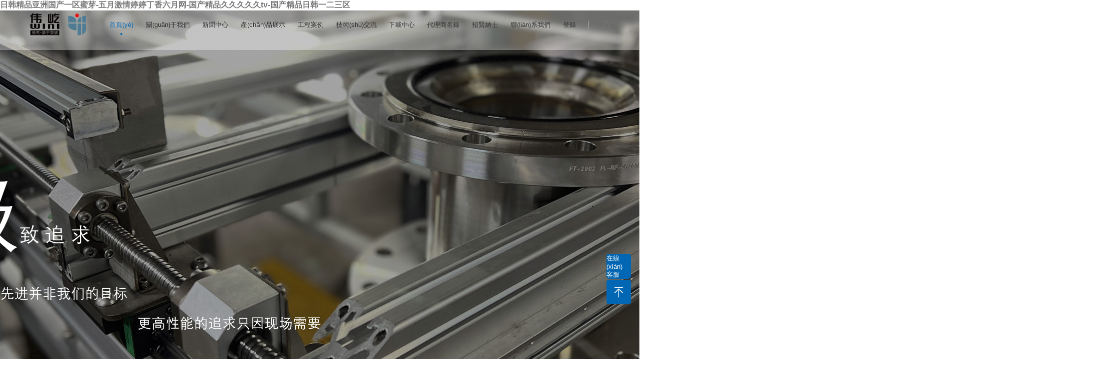

--- FILE ---
content_type: text/html
request_url: http://zzwzd.com/
body_size: 42606
content:
<!DOCTYPE html><!--[if lt IE 7]><html class="lt-ie9 lt-ie8 lt-ie7"> <![endif]--><!--[if IE 7]><html class="lt-ie9 lt-ie8"> <![endif]--><!--[if IE 8]><html class="lt-ie9"> <![endif]--><!--[if gt IE 8]><!--><html class=""><!--<![endif]--><head>    <meta http-equiv="Content-Type" content="text/html; charset=UTF-8">    <meta http-equiv="X-UA-Compatible" content="IE=edge,Chrome=1">    <meta name="viewport" content="width=device-width,minimum-scale=1.0,maximum-scale=1.0,user-scalable=no">    <meta name="renderer" content="webkit">    <title>&#x65E5;&#x97E9;&#x7CBE;&#x54C1;&#x4E9A;&#x6D32;&#x56FD;&#x4EA7;&#x4E00;&#x533A;&#x871C;&#x82BD;&#x2D;&#x4E94;&#x6708;&#x6FC0;&#x60C5;&#x5A77;&#x5A77;&#x4E01;&#x9999;&#x516D;&#x6708;&#x7F51;&#x2D;&#x56FD;&#x4EA7;&#x7CBE;&#x54C1;&#x4E45;&#x4E45;&#x4E45;&#x4E45;&#x4E45;&#x74;&#x76;&#x2D;&#x56FD;&#x4EA7;&#x7CBE;&#x54C1;&#x65E5;&#x97E9;&#x4E00;&#x4E8C;&#x4E09;&#x533A;</title>    <meta name="keywords" content="&#x65E5;&#x97E9;&#x7CBE;&#x54C1;&#x4E9A;&#x6D32;&#x56FD;&#x4EA7;&#x4E00;&#x533A;&#x871C;&#x82BD;&#x2D;&#x4E94;&#x6708;&#x6FC0;&#x60C5;&#x5A77;&#x5A77;&#x4E01;&#x9999;&#x516D;&#x6708;&#x7F51;&#x2D;&#x56FD;&#x4EA7;&#x7CBE;&#x54C1;&#x4E45;&#x4E45;&#x4E45;&#x4E45;&#x4E45;&#x74;&#x76;&#x2D;&#x56FD;&#x4EA7;&#x7CBE;&#x54C1;&#x65E5;&#x97E9;&#x4E00;&#x4E8C;&#x4E09;&#x533A;" />    <meta name="description" content="&#x65E5;&#x97E9;&#x7CBE;&#x54C1;&#x4E9A;&#x6D32;&#x56FD;&#x4EA7;&#x4E00;&#x533A;&#x871C;&#x82BD;&#x2C;&#x4E94;&#x6708;&#x6FC0;&#x60C5;&#x5A77;&#x5A77;&#x4E01;&#x9999;&#x516D;&#x6708;&#x7F51;&#x2C;&#x56FD;&#x4EA7;&#x7CBE;&#x54C1;&#x4E45;&#x4E45;&#x4E45;&#x4E45;&#x4E45;&#x74;&#x76;&#x2C;&#x56FD;&#x4EA7;&#x7CBE;&#x54C1;&#x65E5;&#x97E9;&#x4E00;&#x4E8C;&#x4E09;&#x533A;&#x2C;&#x4E2D;&#x56FD;&#x7F8E;&#x5973;&#x4E00;&#x7EA7;&#x7279;&#x9EC4;&#x5927;&#x7247;&#x7247;&#x2C;&#x7CBE;&#x54C1;&#x65E0;&#x533A;&#x61;&#x76;&#x4E00;&#x533A;&#x4E8C;&#x533A;&#x4E8C;&#x533A;&#x4E0D;&#x5361;&#x2C;&#x6B27;&#x7F8E;&#x505A;&#x53D7;&#x4E09;&#x7EA7;&#x7EA7;&#x89C6;&#x9891;&#x64AD;&#x653E;&#x2C;&#x4E9A;&#x6D32;&#x8272;&#x65E0;&#x7801;&#x4E13;&#x533A;&#x5728;&#x7EBF;&#x89C2;&#x770B;&#x7B2C;" />    <meta name="viewport" content="initial-scale=1.0, user-scalable=no" />    <script type="text/javascript"        src="http://api.map.baidu.com/api?type=webgl&v=1.0&ak=MQKVbvbUdP1e5G2HBmsbnrxQuFbMIH8B"></script>    <link rel="stylesheet" media="screen" href="/assets/libs/font-awesome/css/font-awesome.min.css?v=1.0.79">    <link rel="stylesheet" media="screen" href="/assets/libs/fastadmin-layer/dist/theme/default/layer.css?v=1.0.79" />    <link rel="stylesheet" media="screen" href="/assets/libs/fastadmin-citypicker/dist/css/city-picker.css?v=1.0.79" />    <link rel="shortcut icon" href="/uploads/20241211/34ca35992ba149e46da5aa5d5f98623c.png" type="image/x-icon" />    <link rel="stylesheet" media="screen" href="/assets/css/all.css?v=1.0.79" />    <link rel="stylesheet" media="screen" href="/assets/css/aos.css?v=1.0.79" /><meta http-equiv="Cache-Control" content="no-transform" />
<meta http-equiv="Cache-Control" content="no-siteapp" />
<script>var V_PATH="/";window.onerror=function(){ return true; };</script>
</head><script src="/assets/js/jquery.min.js"> </script><script src="/assets/js/aos.js"> </script><script src="/assets/addons/cms/js/jquery.cookie.min.js?v=1.0.79"></script><!-- 手機(jī)端展開(kāi)樣式 --><style>    .mobtop {        display: none;        position: relative;    }    .heo {        display: none;    }    @media screen and (max-width:1000px) {        .ersan,        .nav_fixed_box {            display: none;        }        .heo {            height: 66px;            display: block;        }        .mobtop {            z-index: 1000;            position: fixed;            display: flex;            align-items: center;            justify-content: space-between;            padding: 15px 10px;            background: #ffffff;            width: 100%;            width: calc(100% - 20px);        }        .mobtop>a {            display: flex;            align-content: center;            align-items: center;            font-size: 14px;        }        .mobtop>a>img {            margin-right: 10px;        }        .mlogog {            width: 86px;            height: 36px;        }        .mzhakai {            width: 30px;            height: 30px;        }        .mnav01 {            display: none;            position: absolute;            top: 65px;            height: calc(100vh - 65px);            overflow-y: auto;            left: 0;            width: 100%;            z-index: 100;            text-align: center;            background-color: #ffffff;        }        .mnav01 a {            display: block;            color: #333;            font-size: 16px;            line-height: 40px;            text-align: center;            white-space: nowrap;            overflow: hidden;            text-overflow: ellipsis;            border-bottom: 1px solid #e9e9e9;        }        .ersan a {            font-size: 14px;        }        .xialdhn {            position: relative;        }        .xijpo>img {            width: 20px;            height: 10px;            transition: all 0.3s;        }        .xijpo {            width: 40px;            height: 40px;            display: flex;            align-items: center;            justify-content: center;            position: absolute;            right: 20px;            top: 0px;        }        .mimgactive {            transform: rotate(180deg);            transition: all 0.3s;        }        .mlang {            display: flex;            align-items: center;            margin-top: 40px;        }        .mlang>a {            display: block;            line-height: 40px;            border: 1px solid #e9e9e9;            width: calc(50% - 2px);            text-align: center;        }    }</style><body>
<h1><a href="http://zzwzd.com/">&#x65E5;&#x97E9;&#x7CBE;&#x54C1;&#x4E9A;&#x6D32;&#x56FD;&#x4EA7;&#x4E00;&#x533A;&#x871C;&#x82BD;&#x2D;&#x4E94;&#x6708;&#x6FC0;&#x60C5;&#x5A77;&#x5A77;&#x4E01;&#x9999;&#x516D;&#x6708;&#x7F51;&#x2D;&#x56FD;&#x4EA7;&#x7CBE;&#x54C1;&#x4E45;&#x4E45;&#x4E45;&#x4E45;&#x4E45;&#x74;&#x76;&#x2D;&#x56FD;&#x4EA7;&#x7CBE;&#x54C1;&#x65E5;&#x97E9;&#x4E00;&#x4E8C;&#x4E09;&#x533A;</a></h1><div id="yqyyy" class="pl_css_ganrao" style="display: none;"><del id="yqyyy"></del><noframes id="yqyyy"></noframes><tr id="yqyyy"></tr><ul id="yqyyy"></ul><noframes id="yqyyy"></noframes><center id="yqyyy"></center><ul id="yqyyy"></ul><del id="yqyyy"><center id="yqyyy"><object id="yqyyy"></object></center></del><center id="yqyyy"><delect id="yqyyy"><small id="yqyyy"></small></delect></center><cite id="yqyyy"><center id="yqyyy"><pre id="yqyyy"></pre></center></cite><tr id="yqyyy"><object id="yqyyy"><center id="yqyyy"></center></object></tr><acronym id="yqyyy"></acronym><del id="yqyyy"><nav id="yqyyy"><center id="yqyyy"></center></nav></del><option id="yqyyy"></option><bdo id="yqyyy"></bdo><li id="yqyyy"></li><delect id="yqyyy"></delect><optgroup id="yqyyy"></optgroup><noframes id="yqyyy"></noframes><wbr id="yqyyy"></wbr><abbr id="yqyyy"><menu id="yqyyy"><tbody id="yqyyy"></tbody></menu></abbr><dl id="yqyyy"></dl><object id="yqyyy"><dfn id="yqyyy"><abbr id="yqyyy"></abbr></dfn></object><tr id="yqyyy"></tr><delect id="yqyyy"></delect><noscript id="yqyyy"></noscript><pre id="yqyyy"></pre><delect id="yqyyy"></delect><wbr id="yqyyy"><pre id="yqyyy"><abbr id="yqyyy"></abbr></pre></wbr><strong id="yqyyy"></strong><tbody id="yqyyy"><del id="yqyyy"><nav id="yqyyy"></nav></del></tbody><ul id="yqyyy"></ul><tr id="yqyyy"><kbd id="yqyyy"><strong id="yqyyy"></strong></kbd></tr><li id="yqyyy"></li><abbr id="yqyyy"></abbr><tbody id="yqyyy"></tbody><center id="yqyyy"></center><noframes id="yqyyy"><rt id="yqyyy"><dd id="yqyyy"></dd></rt></noframes><option id="yqyyy"></option><option id="yqyyy"></option><sup id="yqyyy"></sup><ul id="yqyyy"></ul><input id="yqyyy"></input><button id="yqyyy"></button><noscript id="yqyyy"><source id="yqyyy"><xmp id="yqyyy"></xmp></source></noscript><strong id="yqyyy"></strong><dfn id="yqyyy"></dfn><dl id="yqyyy"></dl><strike id="yqyyy"></strike><table id="yqyyy"></table><menu id="yqyyy"><tbody id="yqyyy"><sup id="yqyyy"></sup></tbody></menu><dfn id="yqyyy"></dfn><noscript id="yqyyy"><strong id="yqyyy"><dfn id="yqyyy"></dfn></strong></noscript><table id="yqyyy"></table><acronym id="yqyyy"><small id="yqyyy"><fieldset id="yqyyy"></fieldset></small></acronym><button id="yqyyy"></button><center id="yqyyy"></center><button id="yqyyy"></button><tfoot id="yqyyy"></tfoot><fieldset id="yqyyy"><xmp id="yqyyy"><li id="yqyyy"></li></xmp></fieldset><dl id="yqyyy"></dl><bdo id="yqyyy"></bdo><samp id="yqyyy"><table id="yqyyy"><wbr id="yqyyy"></wbr></table></samp><small id="yqyyy"><tfoot id="yqyyy"><kbd id="yqyyy"></kbd></tfoot></small><pre id="yqyyy"></pre><menu id="yqyyy"></menu><menu id="yqyyy"></menu><tbody id="yqyyy"><rt id="yqyyy"><delect id="yqyyy"></delect></rt></tbody><th id="yqyyy"></th><button id="yqyyy"><code id="yqyyy"><th id="yqyyy"></th></code></button><th id="yqyyy"></th><center id="yqyyy"></center><del id="yqyyy"><abbr id="yqyyy"><dl id="yqyyy"></dl></abbr></del><noscript id="yqyyy"><source id="yqyyy"><del id="yqyyy"></del></source></noscript><tfoot id="yqyyy"></tfoot><code id="yqyyy"></code><small id="yqyyy"></small><object id="yqyyy"></object><center id="yqyyy"><pre id="yqyyy"><small id="yqyyy"></small></pre></center><rt id="yqyyy"></rt><noscript id="yqyyy"><source id="yqyyy"><del id="yqyyy"></del></source></noscript><code id="yqyyy"></code><pre id="yqyyy"><abbr id="yqyyy"><dl id="yqyyy"></dl></abbr></pre><pre id="yqyyy"><li id="yqyyy"><center id="yqyyy"></center></li></pre><wbr id="yqyyy"></wbr><pre id="yqyyy"></pre><rt id="yqyyy"></rt><td id="yqyyy"></td><tbody id="yqyyy"></tbody><tr id="yqyyy"><cite id="yqyyy"><center id="yqyyy"></center></cite></tr><tr id="yqyyy"><nav id="yqyyy"><rt id="yqyyy"></rt></nav></tr><li id="yqyyy"><center id="yqyyy"><tr id="yqyyy"></tr></center></li><center id="yqyyy"><optgroup id="yqyyy"><s id="yqyyy"></s></optgroup></center><code id="yqyyy"></code><tr id="yqyyy"><cite id="yqyyy"><dd id="yqyyy"></dd></cite></tr><center id="yqyyy"></center><noscript id="yqyyy"><td id="yqyyy"><td id="yqyyy"></td></td></noscript><nav id="yqyyy"></nav><acronym id="yqyyy"></acronym><th id="yqyyy"><blockquote id="yqyyy"><em id="yqyyy"></em></blockquote></th></div>    <style>        .fixeds{            position: fixed;            bottom: 15vh;            right: .2rem;            z-index: 102;        }        .fixeds>a{            cursor: pointer;            width: .60rem;            height: .60rem;            background: #0166B3;            border-radius: .06rem;            display: flex;            margin-bottom: .02rem;            font-size: .16rem;            font-weight: 400;            color: #F8F9FA;            justify-content: center;            align-items: center;        }        .fixeds>a:hover{            color: #ffffff !important;        }        .fixeds>a img{            width: .3rem;            height: .3rem;        }            </style>    <!--固定返回頂部-->    <div   id="cbwgmwh"   class="fixeds">        <a href="tencent://message/?uin=1234556&Site=1234556&Menu=yes">            在線(xiàn)<br/>            客服        </a>        <a class="toit">            <img src="/assets/img/toop.png" alt="" />        </a>    </div>    <script>        $(".toit").click(function(){            $('body,html').animate({scrollTop:0},500);        })    </script>        <!-- 手機(jī)端頂部 -->    <div   id="h3c5w0c"   class="mobtop">        <!-- 網(wǎng)站logo -->        <a href="/">            <img class="mlogog" src="/uploads/20241211/34ca35992ba149e46da5aa5d5f98623c.png" alt="">            江蘇偉屹電子有限公司        </a>        <div   id="c8h2mh4"   class="flex mobtop_flex">            <span id="cb8bgcg"    class="soojco">                                      <a href="/index/user/login.html"> 登錄</a>                    <!--<li id="bwwch5w"    class="zhuce"><a href="/index/user/register.html">注冊(cè)</a></li>-->                                </span>            <!-- 展開(kāi)圖標(biāo) -->            <img class="mzhakai" src="https://s1.ax1x.com/2022/04/28/LOv41A.png" alt="">        </div>                <!-- 展開(kāi)導(dǎo)航部分 -->        <div   id="hcgrwmh"   class="mnav01">            <!-- 首頁(yè) -->                        <div   id="ccmmm0w"   class="xialdhn">                <!-- 一級(jí)導(dǎo)航 -->                <a href="/">                    首頁(yè)                </a>                <div   id="bhgbgmb"   class="xijpo">                    <img src="https://s1.ax1x.com/2022/05/12/O0yf81.png" alt="">                </div>                <!-- 二級(jí)三級(jí)導(dǎo)航 -->                                                              <div   id="cmcmggg"   class="ersan">                                    </div>                                            </div>                        <div   id="cg4rrrw"   class="xialdhn">                <!-- 一級(jí)導(dǎo)航 -->                <a href="/guanyuwomen.html">                    關(guān)于我們                </a>                <div   id="c05b5mc"   class="xijpo">                    <img src="https://s1.ax1x.com/2022/05/12/O0yf81.png" alt="">                </div>                <!-- 二級(jí)三級(jí)導(dǎo)航 -->                            </div>                        <div   id="wrhwcbb"   class="xialdhn">                <!-- 一級(jí)導(dǎo)航 -->                <a href="/xinwenzhongxin.html">                    新聞中心                </a>                <div   id="rgccwmb"   class="xijpo">                    <img src="https://s1.ax1x.com/2022/05/12/O0yf81.png" alt="">                </div>                <!-- 二級(jí)三級(jí)導(dǎo)航 -->                                                              <div   id="0chc5gh"   class="ersan">                                        <a href="/hangyezixun.html">                        行業(yè)資訊                    </a>                                        <a href="/gongsidongtai.html">                        公司動(dòng)態(tài)                    </a>                                    </div>                                            </div>                        <div   id="wbmwwbg"   class="xialdhn">                <!-- 一級(jí)導(dǎo)航 -->                <a href="/kangzhenxingwojieliuliangji.html">                    產(chǎn)品展示                </a>                <div   id="4cmb0mb"   class="xijpo">                    <img src="https://s1.ax1x.com/2022/05/12/O0yf81.png" alt="">                </div>                <!-- 二級(jí)三級(jí)導(dǎo)航 -->                                                              <div   id="crwwg5w"   class="ersan">                                        <a href="/kangzhenxingwojieliuliangji.html">                        抗振型渦街流量計(jì)                    </a>                                    </div>                                            </div>                        <div   id="1wr0chb"   class="xialdhn">                <!-- 一級(jí)導(dǎo)航 -->                <a href="/gongchenganli.html">                    工程案例                </a>                <div   id="bbgmbrw"   class="xijpo">                    <img src="https://s1.ax1x.com/2022/05/12/O0yf81.png" alt="">                </div>                <!-- 二級(jí)三級(jí)導(dǎo)航 -->                                                              <div   id="qyiy2yg"   class="ersan">                                    </div>                                            </div>                        <div   id="qyiqyyg"   class="xialdhn">                <!-- 一級(jí)導(dǎo)航 -->                <a href="/zhakanzixun.html">                    技術(shù)交流                </a>                <div   id="8q8yyqi"   class="xijpo">                    <img src="https://s1.ax1x.com/2022/05/12/O0yf81.png" alt="">                </div>                <!-- 二級(jí)三級(jí)導(dǎo)航 -->                                                              <div   id="g4iqqq8"   class="ersan">                                        <a href="/zhakanzixun.html">                        查看咨詢(xún)                    </a>                                        <a href="/woyaozixun.html">                        我要咨詢(xún)                    </a>                                    </div>                                            </div>                        <div   id="4g2iy6q"   class="xialdhn">                <!-- 一級(jí)導(dǎo)航 -->                <a href="/wenjianxiazai.html">                    下載中心                </a>                <div   id="iqyyggg"   class="xijpo">                    <img src="https://s1.ax1x.com/2022/05/12/O0yf81.png" alt="">                </div>                <!-- 二級(jí)三級(jí)導(dǎo)航 -->                                                              <div   id="i4iqiyi"   class="ersan">                                        <a href="/wenjianxiazai.html">                        文件下載                    </a>                                        <a href="/shipinxiazai.html">                        視頻下載                    </a>                                        <a href="/xiaoshouzhichiwenjian.html">                        銷(xiāo)售支持文件                    </a>                                    </div>                                            </div>                        <div   id="gq6q0gg"   class="xialdhn">                <!-- 一級(jí)導(dǎo)航 -->                <a href="/dailishangminglu.html">                    代理商名錄                </a>                <div   id="yggyi4i"   class="xijpo">                    <img src="https://s1.ax1x.com/2022/05/12/O0yf81.png" alt="">                </div>                <!-- 二級(jí)三級(jí)導(dǎo)航 -->                                                              <div   id="ygggqyq"   class="ersan">                                    </div>                                            </div>                        <div   id="igqygqq"   class="xialdhn">                <!-- 一級(jí)導(dǎo)航 -->                <a href="/zhaoxiannashi.html">                    招賢納士                </a>                <div   id="0gqqgqg"   class="xijpo">                    <img src="https://s1.ax1x.com/2022/05/12/O0yf81.png" alt="">                </div>                <!-- 二級(jí)三級(jí)導(dǎo)航 -->                                                              <div   id="8igg2yy"   class="ersan">                                    </div>                                            </div>                        <div   id="yg22gqq"   class="xialdhn">                <!-- 一級(jí)導(dǎo)航 -->                <a href="/lianxifangshi.html">                    聯(lián)系我們                </a>                <div   id="qygqqiy"   class="xijpo">                    <img src="https://s1.ax1x.com/2022/05/12/O0yf81.png" alt="">                </div>                <!-- 二級(jí)三級(jí)導(dǎo)航 -->                                                              <div   id="qi2qgiq"   class="ersan">                                        <a href="/lianxifangshi.html">                        聯(lián)系方式                    </a>                                        <a href="/zaixianxunjia.html">                        在線(xiàn)詢(xún)價(jià)                    </a>                                    </div>                                            </div>                    </div>    </div>    <!--固定手機(jī)端導(dǎo)航-->    <div   id="y8igyyq"   class="heo">    </div><div   id="8q08iq2"   class="nav_fixed_box">        <div   id="gyiyyyi"   class="nav_fixed w1400 flex_sb">            <a href="/">                <img class="cloxs1" src="/uploads/20241211/34ca35992ba149e46da5aa5d5f98623c.png" alt="">                <img class="cloxs2" src="/uploads/20240620/5d33ab56ecf198393b37bbd23bf5c7af.png" alt="" />            </a>            <!-- nav -->            <div   id="giggq2i"   class="flex">                <div   id="ygq2qiq"   class="nav flex">                                        <div   id="giq2iy8"   class="">                        <a href="/"                            class=" pc_nav_active">                            首頁(yè)                        </a>                                                                <!--二級(jí)導(dǎo)航-->                        <div   id="ig2gq8i"   class="eji">                            <div   id="q8qqyyi"   class="flex eji_flex">                                <div>                                    首頁(yè)                                                                        <img src="/assets/img/weiyi.png" alt="" />                                </div>                                <div   id="gqi8g28"   class="xianshi">                                    <!-- 二級(jí)欄目 -->                                                                    </div>                              </div>                                                    </div>                                            </div>                                        <div   id="q2qqggq"   class="">                        <a href="/guanyuwomen.html"                            class="dropdown">                            關(guān)于我們                        </a>                                            </div>                                        <div   id="iq82qg2"   class="">                        <a href="/xinwenzhongxin.html"                            class="dropdown">                            新聞中心                        </a>                                                                <!--二級(jí)導(dǎo)航-->                        <div   id="i2qyyqg"   class="eji">                            <div   id="iyiyiy8"   class="flex eji_flex">                                <div>                                    新聞中心                                                                        <img src="/assets/img/weiyi.png" alt="" />                                </div>                                <div   id="qqygy2g"   class="xianshi">                                    <!-- 二級(jí)欄目 -->                                                                        <a href="/hangyezixun.html">                                        行業(yè)資訊                                    </a>                                                                        <a href="/gongsidongtai.html">                                        公司動(dòng)態(tài)                                    </a>                                                                    </div>                              </div>                                                    </div>                                            </div>                                        <div   id="i2qiiqi"   class="">                        <a href="/kangzhenxingwojieliuliangji.html"                            class="dropdown">                            產(chǎn)品展示                        </a>                                                                <!--二級(jí)導(dǎo)航-->                        <div   id="iiyiyii"   class="eji">                            <div   id="iyiyygq"   class="flex eji_flex">                                <div>                                    產(chǎn)品展示                                                                        <img src="/assets/img/weiyi.png" alt="" />                                </div>                                <div   id="y4iqq6y"   class="xianshi">                                    <!-- 二級(jí)欄目 -->                                                                        <a href="/kangzhenxingwojieliuliangji.html">                                        抗振型渦街流量計(jì)                                    </a>                                                                    </div>                              </div>                                                    </div>                                            </div>                                        <div   id="gqi2iyy"   class="">                        <a href="/gongchenganli.html"                            class="">                            工程案例                        </a>                                                                <!--二級(jí)導(dǎo)航-->                        <div   id="giiygqy"   class="eji">                            <div   id="yiiq8gg"   class="flex eji_flex">                                <div>                                    工程案例                                                                        <img src="/assets/img/weiyi.png" alt="" />                                </div>                                <div   id="y48yiyg"   class="xianshi">                                    <!-- 二級(jí)欄目 -->                                                                    </div>                              </div>                                                    </div>                                            </div>                                        <div   id="qygi2gq"   class="">                        <a href="/zhakanzixun.html"                            class="dropdown">                            技術(shù)交流                        </a>                                                                <!--二級(jí)導(dǎo)航-->                        <div   id="iygg2yg"   class="eji">                            <div   id="iiyqqiq"   class="flex eji_flex">                                <div>                                    技術(shù)交流                                                                        <img src="/assets/img/weiyi.png" alt="" />                                </div>                                <div   id="qiy62gi"   class="xianshi">                                    <!-- 二級(jí)欄目 -->                                                                        <a href="/zhakanzixun.html">                                        查看咨詢(xún)                                    </a>                                                                        <a href="/woyaozixun.html">                                        我要咨詢(xún)                                    </a>                                                                    </div>                              </div>                                                    </div>                                            </div>                                        <div   id="yggiiyi"   class="">                        <a href="/wenjianxiazai.html"                            class="dropdown">                            下載中心                        </a>                                                                <!--二級(jí)導(dǎo)航-->                        <div   id="y4qiyy2"   class="eji">                            <div   id="qyygqqi"   class="flex eji_flex">                                <div>                                    下載中心                                                                        <img src="/assets/img/weiyi.png" alt="" />                                </div>                                <div   id="gggyyyq"   class="xianshi">                                    <!-- 二級(jí)欄目 -->                                                                        <a href="/wenjianxiazai.html">                                        文件下載                                    </a>                                                                        <a href="/shipinxiazai.html">                                        視頻下載                                    </a>                                                                        <a href="/xiaoshouzhichiwenjian.html">                                        銷(xiāo)售支持文件                                    </a>                                                                    </div>                              </div>                                                    </div>                                            </div>                                        <div   id="yiiygqg"   class="">                        <a href="/dailishangminglu.html"                            class="">                            代理商名錄                        </a>                                                                <!--二級(jí)導(dǎo)航-->                        <div   id="i2igiqg"   class="eji">                            <div   id="iigyygy"   class="flex eji_flex">                                <div>                                    代理商名錄                                                                        <img src="/assets/img/weiyi.png" alt="" />                                </div>                                <div   id="8iqygqg"   class="xianshi">                                    <!-- 二級(jí)欄目 -->                                                                    </div>                              </div>                                                    </div>                                            </div>                                        <div   id="yiiiq8g"   class="">                        <a href="/zhaoxiannashi.html"                            class="">                            招賢納士                        </a>                                                                <!--二級(jí)導(dǎo)航-->                        <div   id="qiygggi"   class="eji">                            <div   id="q8igggi"   class="flex eji_flex">                                <div>                                    招賢納士                                                                        <img src="/assets/img/weiyi.png" alt="" />                                </div>                                <div   id="yyyq8gi"   class="xianshi">                                    <!-- 二級(jí)欄目 -->                                                                    </div>                              </div>                                                    </div>                                            </div>                                        <div   id="qqiyyqq"   class="">                        <a href="/lianxifangshi.html"                            class="dropdown">                            聯(lián)系我們                        </a>                                                                <!--二級(jí)導(dǎo)航-->                        <div   id="yiq8q8g"   class="eji">                            <div   id="i2qgqqy"   class="flex eji_flex">                                <div>                                    聯(lián)系我們                                                                        <img src="/assets/img/weiyi.png" alt="" />                                </div>                                <div   id="888yggq"   class="xianshi">                                    <!-- 二級(jí)欄目 -->                                                                        <a href="/lianxifangshi.html">                                        聯(lián)系方式                                    </a>                                                                        <a href="/zaixianxunjia.html">                                        在線(xiàn)詢(xún)價(jià)                                    </a>                                                                    </div>                              </div>                                                    </div>                                            </div>                                    <div   id="8qggig2"   class="">                                        <a href="/index/user/login.html"> 登錄</a>                    <!--<li id="g8qgyqy"    class="zhuce"><a href="/index/user/register.html">注冊(cè)</a></li>-->                                    </div>                </div>                <!-- 搜索 -->                <div   id="y2qqyy2"   class="nav_ss">                    <img src="/assets/img/indexss.png" alt="">                </div>            </div>                   </div>        <div   id="qgyig8i"   class="banjing">                    </div> <!-- 搜索框 -->            <div   id="2iyyy88"   class="pos_ssk">                <form class=" sskflex form-search hidden-sm hidden-md nav-input" action="/s.html" method="get">                    <input class="form-control" name="q" data-suggestion-url="/addons/cms/search/suggestion.html" type="search"                        id="searchinput" value=""                        placeholder="請(qǐng)輸入搜索關(guān)鍵字">                    <button type="submit" class="sousuo search-icon">                        搜索                    </button>                </form>            </div>    </div>    <script>            </script>    <main class="main-content">        
<link rel="stylesheet" media="screen" href="/assets/addons/cms/css/index.css">
<link rel="stylesheet" href="/assets/addons/cms/css/swiper-3.4.2.min.css">
<link rel="stylesheet" media="screen" href="/assets/addons/cms/css/phone.css">
<script type="text/javascript" src="/assets/addons/cms/css/swiper-3.4.2.jquery.min.js"></script>

<!--輪播圖和搜索-->

<div   id="08qgqqq"   class="ls_box">
    <!--首頁(yè)輪播圖-->
    <div   id="gyiygyi"   class="indexswipar">
        <div   id="gqyyii8"   class="swiper-wrapper">
                        <div   id="iqigigy"   class="swiper-slide">
                <img src="/uploads/20221212/646e1eacb016fb8f8abf1904612e2fc9.jpg" alt="" />
            </div>
                        <div   id="qyqgyig"   class="swiper-slide">
                <img src="/uploads/20221212/17019d1686fe1ccb19bd8fb77f13bdf2.jpg" alt="" />
            </div>
                    </div>
    </div>
    <!--首頁(yè)搜索-->
    <div   id="8ygiqqq"   class="ls_box_ss w1400 flex_sb">
        <input id="xuhao" value="" placeholder="輸入產(chǎn)品出廠(chǎng)序列號(hào)以查詢(xún)售后服務(wù)信息" />
        <button class="index_botton_cx">查詢(xún)</button>
    </div>
</div>
<!-- 關(guān)于我們 -->
<div   id="y2y22gg"   class="index-about" >
    <div   id="6iyig24"   class="wal">
        <div   id="gqq2q2g"   class="index-title wow fadeInUp">
                            <h2>技術(shù)特點(diǎn)</h2>
                        <p>
                                    
                先進(jìn)源于突破 創(chuàng)新永無(wú)止境：集成20年、10萬(wàn)臺(tái)渦街流量計(jì)的制造、服務(wù)經(jīng)驗(yàn)，歷經(jīng)4年研發(fā)、4年消缺，成就現(xiàn)場(chǎng)適應(yīng)能力優(yōu)秀的"抗振型"渦街流量計(jì)            </p>
        </div>
        <div   id="ygggq8g"   class="list">
            <ul>
                                <li style="background-image: url(http://zzwzd.com/uploads/20221213/42f53a60752260feb35fc9ed26bfce83.jpg)">
                    <div   id="iygyy24"   class="layer">
                        <h3>
                            顛覆傳統(tǒng)認(rèn)知的抗振動(dòng)干擾能力 </h3>
                        <div   id="ygyyggq"   class="container">
                            <p><strong><span style="font-family:&quot;Microsoft YaHei&quot;;font-size:16px;">在測(cè)量流速低至4m/s的常溫常壓空氣時(shí)，免疫10-110Hz、強(qiáng)度為2g的360°全向機(jī)械振動(dòng)干擾</span></strong></p><p><strong><span style="font-family:&quot;Microsoft YaHei&quot;;font-size:18px;"><br /></span></strong></p><p><span style="font-family:&quot;Microsoft YaHei&quot;;font-size:16px;text-indent:24pt;"><span style="font-family:SimHei;font-size:21px;"><strong>·</strong></span>創(chuàng)新的高信噪比渦街主傳感器與</span><span style="font-family:&quot;Microsoft YaHei&quot;;font-size:16px;text-indent:32px;text-align:justify;">附加的振動(dòng)干擾專(zhuān)用傳感器</span></p><p><span style="font-family:&quot;Microsoft YaHei&quot;;font-size:14px;text-indent:32px;text-align:justify;"><br /></span></p><p><span style="font-size:16px;"><strong style="font-family:SimHei;font-size:21px;text-indent:32px;white-space:normal;">·</strong></span><span style="font-size:16px;">基于渦街特征識(shí)別的自動(dòng)跟蹤濾波</span></p><p><br /></p><p><span style="font-size:16px;"><strong style="font-family:SimHei;font-size:21px;text-indent:32px;white-space:normal;">·</strong></span><span style="font-size:16px;">基于干擾信號(hào)頻譜特征識(shí)別及抑制的抗干擾系統(tǒng)</span></p><p><br /></p><p><span style="font-size:16px;"><strong style="font-family:SimHei;font-size:21px;text-indent:32px;white-space:normal;">·</strong></span><span style="font-size:16px;">特色的“鎖頻環(huán)”技術(shù)</span></p><p><br /></p><p><br /></p><p><br /></p><p><br /></p><span style="line-height:1.5;font-size:14px;"></span>                        </div>
                    </div>
                </li>

                                <li style="background-image: url(http://zzwzd.com/uploads/20221213/31b9aaf5daff3106ada94a4fffa47db1.jpg)">
                    <div   id="28gyyyi"   class="layer">
                        <h3>
                            超寬量程比 </h3>
                        <div   id="0i8gy8q"   class="container">
                            <p style="text-align:justify;"><span style="font-family:'Microsoft YaHei';"><span style="font-size:16px;font-family:&quot;Microsoft YaHei&quot;;"><strong>高達(dá)80:1的氣液量程比</strong></span></span></p><p style="text-align:justify;"><span style="font-family:'Microsoft YaHei';"><span style="font-size:16px;font-family:&quot;Microsoft YaHei&quot;;"><strong><br /></strong></span></span></p><p style="text-align:justify;"><span style="font-family:&quot;Microsoft YaHei&quot;;font-size:14px;line-height:1.5;"><span style="font-family:SimHei;font-size:16px;"><strong style="font-family:&quot;Microsoft YaHei&quot;;font-size:14px;text-align:justify;white-space:normal;"><span style="font-family:SimHei;font-size:21px;">·</span></strong></span><span style="font-size:16px;">源于產(chǎn)品的抗振動(dòng)干擾能力,測(cè)量下限得以大幅度下延</span></span></p><p style="text-align:justify;"><span style="font-family:&quot;Microsoft YaHei&quot;;font-size:14px;line-height:1.5;"><span style="font-size:16px;"><br /></span></span></p><p style="text-align:justify;"><span style="font-family:&quot;Microsoft YaHei&quot;;font-size:14px;line-height:1.5;"><span style="font-size:16px;"><span style="font-family:&quot;Microsoft YaHei&quot;;font-size:16px;"><strong style="font-family:&quot;Microsoft YaHei&quot;;font-size:14px;text-align:justify;white-space:normal;"><span style="font-family:SimHei;font-size:21px;">·</span></strong>特色的雙發(fā)生體結(jié)構(gòu)，穩(wěn)定在高流速下的渦街信號(hào)，延伸測(cè)量上限</span></span></span></p><p style="text-align:justify;"><span style="font-family:&quot;Microsoft YaHei&quot;;font-size:14px;line-height:1.5;"><span style="font-size:16px;"><br /></span></span></p><p style="text-align:justify;"><span style="font-family:&quot;Microsoft YaHei&quot;;font-size:16px;line-height:1.5;"><strong style="font-family:&quot;Microsoft YaHei&quot;;font-size:14px;text-align:justify;white-space:normal;"><span style="font-family:SimHei;font-size:21px;">·</span></strong>大動(dòng)態(tài)范圍的渦街信號(hào)專(zhuān)用放大器，構(gòu)建寬量程比所需的寬帶信號(hào)處理系統(tǒng)</span></p><p style="text-align:justify;"><span style="font-family:&quot;Microsoft YaHei&quot;;font-size:16px;line-height:1.5;"><br /></span></p><p style="text-align:justify;"><span style="font-family:&quot;Microsoft YaHei&quot;;font-size:16px;line-height:1.5;"><strong style="font-family:&quot;Microsoft YaHei&quot;;font-size:14px;text-align:justify;white-space:normal;"><span style="font-family:SimHei;font-size:21px;">·</span></strong>高可靠性，高度結(jié)構(gòu)安全的傳感器結(jié)構(gòu)，保證其在高流速下的安全性</span></p><p style="text-align:justify;"><span style="font-family:&quot;Microsoft YaHei&quot;;font-size:16px;line-height:1.5;"><br /></span></p>                        </div>
                    </div>
                </li>

                                <li style="background-image: url(http://zzwzd.com/uploads/20221213/e83a07108ee6c46ba59fbd896c1e20ea.jpg)">
                    <div   id="88qiy28"   class="layer">
                        <h3>
                            更好的節(jié)能性能 </h3>
                        <div   id="iyggqi8"   class="container">
                            <p><span style="font-size:14px;white-space:normal;font-family:&quot;Microsoft YaHei&quot;;line-height:1.5;"><strong><span style="font-size:16px;">低至0.8~1.22的阻力系數(shù)</span><br /></strong></span></p><p><span style="font-family:&quot;Microsoft YaHei&quot;;font-size:14px;line-height:1.5;"><strong><br /></strong></span></p><p><span style="font-family:&quot;Microsoft YaHei&quot;;font-size:16px;line-height:1.5;"><span style="font-family:SimHei;font-size:21px;"><strong>·</strong></span>特色的雙發(fā)生體結(jié)構(gòu)，大幅度降低壓力損失</span></p>                        </div>
                    </div>
                </li>

                                <li style="background-image: url(http://zzwzd.com/uploads/20221213/f625d7396741eb1f233a23a108ca914d.jpg)">
                    <div   id="gyy22yq"   class="layer">
                        <h3>
                            更強(qiáng)的現(xiàn)場(chǎng)適應(yīng)能力 </h3>
                        <div   id="gggqgqy"   class="container">
                            <p style="text-align:justify;"><span style="font-size:16px;white-space:normal;font-family:&quot;Microsoft YaHei&quot;;line-height:1.5;"><strong>?&nbsp;</strong></span><span style="font-family:&quot;Microsoft YaHei&quot;;font-size:16px;line-height:1.5;"><strong>現(xiàn)場(chǎng)的高精度</strong></span></p><p style="text-align:justify;"><span style="text-indent:24pt;font-family:&quot;Microsoft YaHei&quot;;font-size:16px;">配管、安裝要求大幅度降低，對(duì)于上游彎頭情況，直管段僅需<strong><span style="color:#E53333;font-size:18px;">“前5后0”</span></strong>，實(shí)現(xiàn)標(biāo)定精度在現(xiàn)場(chǎng)的重現(xiàn)</span></p><p style="text-align:justify;"><span style="font-family:&quot;Microsoft YaHei&quot;;font-size:14px;line-height:1.5;"><strong><span style="font-family:&quot;Microsoft YaHei&quot;;font-size:16px;line-height:1.5;">?&nbsp;</span></strong><strong><span style="font-family:&quot;Microsoft YaHei&quot;;font-size:16px;line-height:1.5;">更好的耐污能力</span></strong></span></p><p style="text-align:justify;"><span style="text-indent:24pt;font-family:&quot;Microsoft YaHei&quot;;font-size:16px;">無(wú)任何用于或影響流量檢測(cè)的傳導(dǎo)孔</span><span style="text-indent:24pt;font-family:&quot;Microsoft YaHei&quot;;font-size:16px;">/</span><span style="text-indent:24pt;font-family:&quot;Microsoft YaHei&quot;;font-size:16px;">隙結(jié)構(gòu)，充分體現(xiàn)渦街流量計(jì)應(yīng)有的耐污能力</span></p><p style="text-align:justify;"><span style="text-indent:24pt;"><strong><span style="font-family:&quot;Microsoft YaHei&quot;;font-size:16px;line-height:1.5;">?&nbsp;</span></strong><strong><span style="font-family:&quot;Microsoft YaHei&quot;;font-size:16px;line-height:1.5;">出色的抗電磁干擾性能</span></strong></span></p><p style="text-align:justify;"><span style="text-indent:24pt;font-size:16px;"><span style="font-family:&quot;Microsoft YaHei&quot;;font-size:16px;line-height:1.5;">特色的全差動(dòng)信號(hào)放大與電路設(shè)計(jì)</span></span></p><p style="text-align:justify;"><span style="text-indent:24pt;"><strong><span style="font-family:&quot;Microsoft YaHei&quot;;font-size:16px;line-height:1.5;">?&nbsp;</span></strong><strong><span style="font-family:&quot;Microsoft YaHei&quot;;font-size:16px;line-height:1.5;">高可靠的傳感器</span></strong></span></p><p style="text-align:justify;"><span style="text-indent:24pt;font-size:16px;"><span style="font-family:&quot;Microsoft YaHei&quot;;font-size:16px;line-height:1.5;">杜絕靈敏度衰弱問(wèn)題，大幅延長(zhǎng)傳感器壽命</span></span></p>                        </div>
                    </div>
                </li>

                            </ul>
        </div>
    </div>
</div>
<script>
    $(function () {
        if ($(window).width() > 800) {
            let dom = $('.index-about');
            let widths = ['40%', '20%', '20%','20%'];

            dom.find('li').each(function (i) {
                $(this).hover(
                    function () {
                        change(i);
                        $(this).addClass('on')
                    },
                    function () {
                        $(this).removeClass('on')
                    }
                )
            });
            dom.find('li').each(function (i) {
                $(this).width(widths[i])
            });
            function change(i) {
                let li = dom.find('li');
                li.eq(i).width(widths[0]);
                switch (i) {
                    case 0:
                        li.eq(1).width(widths[1]);
                        li.eq(2).width(widths[2]);
                        break;
                    case 1:
                        li.eq(0).width(widths[1]);
                        li.eq(2).width(widths[2]);
                        break;
                    case 2:
                        li.eq(0).width(widths[1]);
                        li.eq(1).width(widths[2]);
                        break;
                    case 3:
                        li.eq(0).width(widths[1]);
                        li.eq(2).width(widths[0]);
                        break
                }
            }
            
            $(".list li").hover(function(){
                $(this).css("width",'40%')
                $(this).siblings().css("width",'20%')
            })

            sizeFun();
            $(window).resize(function () {
                sizeFun()
            });

            function sizeFun() {
                let w = (dom.find('.wal').width() - $(window).width()) * .5;
                dom.find('.list').css({
                    'margin-right': w
                })
            }
        }
    })
</script>
<!--產(chǎn)品展示-->
<div   id="iiigq0i"   class="wal">
    <div   id="qqiqyg8"   class="index-title wow fadeInUp">
              <h2>特色產(chǎn)品</h2>
     
        <p>
                         專(zhuān)注實(shí)際應(yīng)用 聚焦現(xiàn)場(chǎng)需求：為解決更多特殊復(fù)雜工況而生
        </p>

        <a href="/chanpinzhanshi.html" class="p-more">MORE <img class="jian" src="/assets/img/jian.png" alt=""></a>
            </div>
    <!--產(chǎn)品列表-->
    <div   id="qii62i8"   class="cpzslist cpzslist_index flex_sb">
                <div   id="giggiiy"   class="cpzsitem" aos="fade-up">
            <a href="/tesechanpin/266.html" class="cpzsa">
                <div>
                    <img src="http://zzwzd.com/uploads/20230324/526270cd397146c5b8b13b0e43459710.jpg" alt="">
                     <!--懸浮-->
                    
                </div>
               
            </a>
            <p>Wv-pJ法蘭型夾套結(jié)構(gòu)滿(mǎn)管式抗振型渦街流量計(jì)</p>
            <!--<a href="/tesechanpin/266.html" class="cpzsxq">詳情</a>-->
            <a href="/tesechanpin/266.html" class="cpzsa_pos">
                       
                        <div>
                             <h2>Wv-pJ法蘭型夾套結(jié)構(gòu)滿(mǎn)管式抗振型渦街流量計(jì)</h2>
                             <p>
                                      專(zhuān)為某些流體因輸送中的溫度下降產(chǎn)生凝液或結(jié)晶工況而設(shè)計(jì)；僅需伴熱所用蒸汽量，徹底解決類(lèi)似流體測(cè)量的頻繁維護(hù)問(wèn)題                             </p>
                       
                        </div>
                    </a>
        </div>

                <div   id="gqggqyq"   class="cpzsitem" aos="fade-up">
            <a href="/tesechanpin/267.html" class="cpzsa">
                <div>
                    <img src="http://zzwzd.com/uploads/20230324/9562c334883d67cf509d18b83683a470.jpg" alt="">
                     <!--懸浮-->
                    
                </div>
               
            </a>
            <p> Wv-pD法蘭型冗余結(jié)構(gòu)滿(mǎn)管式抗振型渦街流量計(jì)</p>
            <!--<a href="/tesechanpin/267.html" class="cpzsxq">詳情</a>-->
            <a href="/tesechanpin/267.html" class="cpzsa_pos">
                       
                        <div>
                             <h2> Wv-pD法蘭型冗余結(jié)構(gòu)滿(mǎn)管式抗振型渦街流量計(jì)</h2>
                             <p>
                                      四傳感器、雙電子線(xiàn)路，以?xún)陕沸盘?hào)偏差限±1%以?xún)?nèi)為判斷可靠的手段，工藝核心測(cè)點(diǎn)的更放心選擇                             </p>
                       
                        </div>
                    </a>
        </div>

                <div   id="gyqq8gy"   class="cpzsitem" aos="fade-up">
            <a href="/tesechanpin/268.html" class="cpzsa">
                <div>
                    <img src="http://zzwzd.com/uploads/20230324/6799633a4d7ec833d36b723afabc7ca9.jpg" alt="">
                     <!--懸浮-->
                    
                </div>
               
            </a>
            <p>Wv-pR法蘭型內(nèi)變徑滿(mǎn)管式抗振型渦街流量計(jì)</p>
            <!--<a href="/tesechanpin/268.html" class="cpzsxq">詳情</a>-->
            <a href="/tesechanpin/268.html" class="cpzsa_pos">
                       
                        <div>
                             <h2>Wv-pR法蘭型內(nèi)變徑滿(mǎn)管式抗振型渦街流量計(jì)</h2>
                             <p>
                                      在保證標(biāo)稱(chēng)精度的前提下，可實(shí)現(xiàn)無(wú)級(jí)數(shù)硬變徑；優(yōu)化設(shè)計(jì)、大幅降低施工繁雜程度                             </p>
                       
                        </div>
                    </a>
        </div>

                <div   id="6qqq8qg"   class="cpzsitem" aos="fade-up">
            <a href="/tesechanpin/269.html" class="cpzsa">
                <div>
                    <img src="http://zzwzd.com/uploads/20230324/f53fa3ec32dd8ccf156109c69184ac7b.jpg" alt="">
                     <!--懸浮-->
                    
                </div>
               
            </a>
            <p>Wv-iH插入式抗振型渦街流量計(jì)</p>
            <!--<a href="/tesechanpin/269.html" class="cpzsxq">詳情</a>-->
            <a href="/tesechanpin/269.html" class="cpzsa_pos">
                       
                        <div>
                             <h2>Wv-iH插入式抗振型渦街流量計(jì)</h2>
                             <p>
                                      適用于DN200-DN4000管道，針對(duì)大口徑流量測(cè)量難而推出的重磅特色產(chǎn)品；高性能、低維護(hù)量、安裝方便、性?xún)r(jià)比高                             </p>
                       
                        </div>
                    </a>
        </div>

        
    </div>
</div>
<!--走進(jìn)偉屹-->
<div   id="ggiiiyi"   class="zjwy" style="background-image:url(/uploads/20221213/5d7f69da9271d3f4e2ac6f8a1dadfeea.jpg)" >

    <div   id="iqiggqq"   class="zjwy_pos">
        <span>ABOUT WINI</span>
        <h2>
            關(guān)于偉屹
        </h2>
        <div   id="ggggii8"   class="flex_sb siji_flex">
            <div   id="qig2g08"   class="siji_text">
                <div   id="gigg2qy"   class="zjwy_pos_text">
                    &nbsp; &nbsp; &nbsp; 江蘇偉屹創(chuàng)立于1992年，堅(jiān)守既定經(jīng)營(yíng)理念，秉持“創(chuàng)新永無(wú)止境”的科技精神，擴(kuò)大先進(jìn)程度，致力于渦街流量測(cè)量技術(shù)為更多的用戶(hù)創(chuàng)造效益。<br />&nbsp; &nbsp; &nbsp; 在DCS方面，作為英國(guó)Invensys（英維思）集團(tuán)下屬Eurotherm（歐陸）公司中國(guó)技術(shù)服務(wù)中心，成功完成超過(guò)300套DCS系統(tǒng)工程，業(yè)績(jī)涉及化工、冶金、有色、電力、建材、石化、輕工、醫(yī)藥等領(lǐng)域，在產(chǎn)品品質(zhì)、工程質(zhì)量等方面建立了良好的聲譽(yù)，令本公司獲得快速、健康發(fā)展。<br />&nbsp; &nbsp; &nbsp; 在流量?jī)x表方面，我們匯聚一批原母公司中從業(yè)20年、具備近10萬(wàn)臺(tái)渦街流量計(jì)研制、服務(wù)經(jīng)驗(yàn)的杰出人才，遵循實(shí)際應(yīng)用要求，成功實(shí)現(xiàn)渦街流量計(jì)的系統(tǒng)創(chuàng)新，產(chǎn)品各項(xiàng)性能取得了很大突破。我們的服務(wù)宗旨：珍惜每一份訂單，誠(chéng)信、敬業(yè)、革新、創(chuàng)造。我們相信：高質(zhì)量的服務(wù)才能發(fā)揮精良產(chǎn)品的優(yōu)異性能。<br />                </div>
                <!--s關(guān)于我們優(yōu)勢(shì)-->
                <div   id="8yi0qiq"   class="flex_sb abyoushi">
                            
                    <div   id="2qqyg8y"   class="flex">
                        <img class="" src="/assets/img/dui.png" alt="" />
                        "抗振型"渦街流量計(jì)型式批準(zhǔn)證書(shū)                    </div>
                            
                    <div   id="iiyyqqq"   class="flex">
                        <img class="" src="/assets/img/dui.png" alt="" />
                        榮獲儀器儀表學(xué)會(huì)“科學(xué)技術(shù)獎(jiǎng) 一等獎(jiǎng)”                    </div>
                            
                    <div   id="iigqgyi"   class="flex">
                        <img class="" src="/assets/img/dui.png" alt="" />
                        渦街流量計(jì)國(guó)家標(biāo)準(zhǔn)主起草單位之一                    </div>
                            
                    <div   id="8qqqq8g"   class="flex">
                        <img class="" src="/assets/img/dui.png" alt="" />
                        渦街流量計(jì)企業(yè)標(biāo)準(zhǔn)施行單位                    </div>
                            
                    <div   id="yiiqyqg"   class="flex">
                        <img class="" src="/assets/img/dui.png" alt="" />
                        第四版《石油化工自動(dòng)控制設(shè)計(jì)手冊(cè)》渦街章節(jié)原稿編寫(xiě)                    </div>
                            
                    <div   id="yqqqqgg"   class="flex">
                        <img class="" src="/assets/img/dui.png" alt="" />
                        化工核心裝置批量成功業(yè)績(jī)                    </div>
                                    </div>
            </div>
            
            <div   id="ygggii8"   class="siji_img">
                <img src="/uploads/20221024/9a906ff07db2ecf807d005853e3933b6.jpg" alt="" />
                        <a href="/guanyuwomen.html" class="zjwy_posa">
            了解更多
        </a>
                    </div>
        </div>
      
    </div>

</div>
<!-- 新聞中心 -->
<div   id="8yqqgg2"   class="index-news">
    <div   id="yqqgyyy"   class="wal">
        <div   id="i4yyggg"   class="index-title wow fadeInUp">
                        <h2>
                新聞中心            </h2>
            <!--<img class="in_zximg" src="static/picture/58acd630b80b8af3bef05f794d1bbffa.png">-->
            <p style="max-width:3rem">
                關(guān)注我們近期在市場(chǎng)中的活躍情況

            </p>
                    </div>
        <div   id="8iqyg8i"   class="btn wow fadeInUp">
            <ul>
                                <li>
                    <a>
                        行業(yè)資訊                    </a>
                </li>
                                <li>
                    <a>
                        公司動(dòng)態(tài)                    </a>
                </li>
                            </ul>
        </div>
                <a href="/xinwenzhongxin.html" class="p-more wow fadeInUp">MORE <img class="jian" src="/assets/img/jian.png"
                alt=""></a>
            </div>
        <div   id="iiyyqqi"   class="list">
        <ul>
                        <li>
                <a href="/hangyezixun/361.html">
                    <h3>

                        2024第五屆全國(guó)精細(xì)化工企業(yè)轉(zhuǎn)型升級(jí)大會(huì)                    </h3>
                    <div   id="2igqy8y"   class="time">
                        2024-10-26                    </div>
                    <p>
                                            </p>
                    <div   id="y2gyyii"   class="more">MORE <img class="jian" src="/assets/img/jian.png" alt="" /></div>
                    <div   id="qqgiy8g"   class="img" style="background-image: url(http://zzwzd.com/uploads/20241029/4e40de0117abc993bb8270d61f7fac62.jpg)"></div>
                </a>
            </li>
                        <li>
                <a href="/hangyezixun/355.html">
                    <h3>

                        2024第三屆環(huán)京（京津冀）地區(qū)化工企業(yè)自動(dòng)化智能化與安全改造應(yīng)用技術(shù)交流會(huì)                    </h3>
                    <div   id="iy8qg2y"   class="time">
                        2024-09-09                    </div>
                    <p>
                                            </p>
                    <div   id="iyqggqy"   class="more">MORE <img class="jian" src="/assets/img/jian.png" alt="" /></div>
                    <div   id="iii8i6g"   class="img" style="background-image: url(http://zzwzd.com/uploads/20240909/3e6c4a6530bd85798f383c65db119442.jpg)"></div>
                </a>
            </li>
                        <li>
                <a href="/hangyezixun/354.html">
                    <h3>

                        第八屆全國(guó)石油和化工儀控技術(shù)大會(huì)                    </h3>
                    <div   id="qqqqi8i"   class="time">
                        2024-06-18                    </div>
                    <p>
                        “全國(guó)石油和化工儀控技術(shù)大會(huì)”是為落實(shí)國(guó)家安委會(huì)對(duì)危 險(xiǎn)化學(xué)品企業(yè)安全生產(chǎn)要求和國(guó)務(wù)院《中國(guó)制造2025》等國(guó)家相 關(guān)文件精神，由中國(guó)機(jī)電一體化技術(shù)應(yīng)用協(xié)會(huì)主辦的在業(yè)界具有 較大影響力的全國(guó)性行業(yè)年度品牌盛會(huì)。本會(huì)為行業(yè)解讀國(guó)家相 關(guān)部門(mén)政策、法律法規(guī)、標(biāo)準(zhǔn)規(guī)范，解答疑點(diǎn)、難點(diǎn)、熱點(diǎn)等技 術(shù)問(wèn)題。                    </p>
                    <div   id="yyigqg2"   class="more">MORE <img class="jian" src="/assets/img/jian.png" alt="" /></div>
                    <div   id="gqyigqg"   class="img" style="background-image: url(http://zzwzd.com/uploads/20240621/bdf3ddead1e2870398433345a734d4e9.png)"></div>
                </a>
            </li>
            
        </ul>
    </div>
        <div   id="6i0yyiy"   class="list">
        <ul>
                        <li>
                <a href="/gongsidongtai/363.html">
                    <h3>

                        熱烈祝賀心連心集團(tuán)與我司續(xù)簽?zāi)甓炔少?gòu)框架協(xié)議                    </h3>
                    <div   id="iyqgqgy"   class="time">
                        2024-09-11                    </div>
                    <p>
                                            </p>
                    <div   id="yqyyy2i"   class="more">MORE <img class="jian" src="/assets/img/jian.png" alt="" /></div>
                    <div   id="iq8yyyg"   class="img" style="background-image: url(http://zzwzd.com/uploads/20250305/8cdd0e4ba426d66f7968d99c69e4b161.png)"></div>
                </a>
            </li>
                        <li>
                <a href="/gongsidongtai/341.html">
                    <h3>

                        熱烈祝賀湖北宜化集團(tuán)與我司簽訂年度采購(gòu)框架協(xié)議                    </h3>
                    <div   id="ygqi2y8"   class="time">
                        2023-08-16                    </div>
                    <p>
                                            </p>
                    <div   id="qyqy2yq"   class="more">MORE <img class="jian" src="/assets/img/jian.png" alt="" /></div>
                    <div   id="g2iyy4i"   class="img" style="background-image: url(http://zzwzd.com/uploads/20230816/edae456bf6efc3c23a3a2805f1f23566.png)"></div>
                </a>
            </li>
                        <li>
                <a href="/gongsidongtai/324.html">
                    <h3>

                        熱烈祝賀江蘇偉屹獲評(píng)“石油和化工用戶(hù)可信賴(lài)流量?jī)x表品牌”企業(yè)                    </h3>
                    <div   id="y8yyyii"   class="time">
                        2022-07-22                    </div>
                    <p>
                        2022年7月20日—22日“第十三屆中國(guó)石油化工重大工程儀表控制技術(shù)高峰論壇”于廣東省湛江市隆重召開(kāi)。我司副總經(jīng)理唐劭宸先生進(jìn)行了精彩發(fā)言，分享了我司產(chǎn)品---抗振型渦街流量計(jì)在實(shí)際工況中的應(yīng)用以及解決的難題，并與參會(huì)各屆專(zhuān)家進(jìn)行了熱烈研討。                    </p>
                    <div   id="qy4iygq"   class="more">MORE <img class="jian" src="/assets/img/jian.png" alt="" /></div>
                    <div   id="yqq822g"   class="img" style="background-image: url(http://zzwzd.com/uploads/20221121/bd6e0c7fe8d5dc9dbe749dfb8da5161e.jpg)"></div>
                </a>
            </li>
            
        </ul>
    </div>
        <div   id="gqqiqiy"   class="news-1" style="display: none;">
        <ul>
                        <li>
                <a href="/hangyezixun/361.html">
                    <div   id="4yqiiyi"   class="img"><img src="http://zzwzd.com/uploads/20241029/4e40de0117abc993bb8270d61f7fac62.jpg" alt=""></div>
                    <div   id="qy82ggg"   class="time">
                        <span>26</span>
                        <div>2024-10</div>
                    </div>
                    <div   id="8ygyqiy"   class="name">
                        2024第五屆全國(guó)精細(xì)化工企業(yè)轉(zhuǎn)型升級(jí)大會(huì)                    </div>
                </a>
            </li>
                        <li>
                <a href="/hangyezixun/355.html">
                    <div   id="y2gqqg2"   class="img"><img src="http://zzwzd.com/uploads/20240909/3e6c4a6530bd85798f383c65db119442.jpg" alt=""></div>
                    <div   id="iygggyg"   class="time">
                        <span>09</span>
                        <div>2024-09</div>
                    </div>
                    <div   id="qgy4qi0"   class="name">
                        2024第三屆環(huán)京（京津冀）地區(qū)化工企業(yè)自動(dòng)化智能化與安全改造應(yīng)用技術(shù)交流會(huì)                    </div>
                </a>
            </li>
                        <li>
                <a href="/hangyezixun/354.html">
                    <div   id="2q2y8g2"   class="img"><img src="http://zzwzd.com/uploads/20240621/bdf3ddead1e2870398433345a734d4e9.png" alt=""></div>
                    <div   id="2iiii0y"   class="time">
                        <span>18</span>
                        <div>2024-06</div>
                    </div>
                    <div   id="gq8q48i"   class="name">
                        第八屆全國(guó)石油和化工儀控技術(shù)大會(huì)                    </div>
                </a>
            </li>
                    </ul>
    </div>
        <div   id="qqgigy2"   class="news-1" style="display: none;">
        <ul>
                        <li>
                <a href="/gongsidongtai/363.html">
                    <div   id="22yigyy"   class="img"><img src="http://zzwzd.com/uploads/20250305/8cdd0e4ba426d66f7968d99c69e4b161.png" alt=""></div>
                    <div   id="2iqqigg"   class="time">
                        <span>11</span>
                        <div>2024-09</div>
                    </div>
                    <div   id="gy2g8qi"   class="name">
                        熱烈祝賀心連心集團(tuán)與我司續(xù)簽?zāi)甓炔少?gòu)框架協(xié)議                    </div>
                </a>
            </li>
                        <li>
                <a href="/gongsidongtai/341.html">
                    <div   id="qqiyqgy"   class="img"><img src="http://zzwzd.com/uploads/20230816/edae456bf6efc3c23a3a2805f1f23566.png" alt=""></div>
                    <div   id="y2iyigq"   class="time">
                        <span>16</span>
                        <div>2023-08</div>
                    </div>
                    <div   id="qqgqyyi"   class="name">
                        熱烈祝賀湖北宜化集團(tuán)與我司簽訂年度采購(gòu)框架協(xié)議                    </div>
                </a>
            </li>
                        <li>
                <a href="/gongsidongtai/324.html">
                    <div   id="yq8qiqy"   class="img"><img src="http://zzwzd.com/uploads/20221121/bd6e0c7fe8d5dc9dbe749dfb8da5161e.jpg" alt=""></div>
                    <div   id="2g2yyqi"   class="time">
                        <span>22</span>
                        <div>2022-07</div>
                    </div>
                    <div   id="2ii2yyq"   class="name">
                        熱烈祝賀江蘇偉屹獲評(píng)“石油和化工用戶(hù)可信賴(lài)流量?jī)x表品牌”企業(yè)                    </div>
                </a>
            </li>
                    </ul>
    </div>
    
</div>

<script>
    $(function () {
        let dom = $('.index-news'),
            list = dom.find('.list'),
            list2 = dom.find('.news-1'),
            btn = dom.find('.btn li');

        list.each(function () {
            let li = $(this).find('li');
            li.eq(0).addClass('on');
            li.hover(
                function () {
                    li.removeClass('on');
                    $(this).addClass('on')
                },
                function () {

                }
            )
        });

        btn.each(function (i) {
            $(this).find('a').click(function () {
                change(i);
                return false
            })
        });
        change(0);

        function change(i) {
            btn.find('a').removeClass('on');
            btn.find('a').eq(i).addClass('on');
            if ($(window).width() > 800) {
                list.hide();
                list.eq(i).fadeIn(300)
            } else {
                list2.hide();
                list2.eq(i).fadeIn(300)
            }
        }
    })
</script>
<!--工程案例-->

<div   id="qy22gqi"   class="index_gcal" style="background-image:url(/uploads/20221026/dc5a63eba7bdc386d960259d75b1903e.jpg)">
    <div   id="gqgqyig"   class="w1400">
        <div   id="qq2yqi8"   class="index-title wow fadeInUp">
            <h2 style="color:#ffffff">
                工程案例
            </h2>
                
            <p style="color:#ffffff">
                專(zhuān)注于實(shí)際應(yīng)用問(wèn)題的解答   所有研發(fā)目標(biāo)聚焦現(xiàn)場(chǎng)需求            </p>
    
            <a href="/gongchenganli.html" class="p-more" style="color:#ffffff">MORE 
                <!--<img class="jian" src="/assets/img/jian.png" alt="">-->
            </a>
                    </div>
        
        <!--案例列表-->
       <div   id="gqiiiqi"   class="index_anli_swiper">
           <div   id="yiiyqqi"   class="swiper-wrapper">
                                <div   id="g2qyiiy"   class="swiper-slide">
                    <a href="/gongchenganli/319.html">
                        <img src="http://zzwzd.com/uploads/20221120/576c789862e991de6a195fccb4c73f64.png" alt="" />
                    </a>
                    <div   id="qyqii22"   class="index_anli_title">
                        渦街流量計(jì)的選型特殊性                    </div>
                </div>
                                <div   id="qy8iyiy"   class="swiper-slide">
                    <a href="/gongchenganli/318.html">
                        <img src="http://zzwzd.com/uploads/20221120/fce42c39f03a44714855f14f8605f22f.jpg" alt="" />
                    </a>
                    <div   id="yyi2y88"   class="index_anli_title">
                        渦街流量計(jì)的應(yīng)用問(wèn)題                    </div>
                </div>
                                <div   id="g2yyyqq"   class="swiper-slide">
                    <a href="/gongchenganli/139.html">
                        <img src="http://zzwzd.com/uploads/20221008/ba42744acfdef7ef9031ddae7a812902.png" alt="" />
                    </a>
                    <div   id="ig8iyig"   class="index_anli_title">
                        對(duì)超高流速的認(rèn)識(shí)誤區(qū)和應(yīng)對(duì)措施                    </div>
                </div>
                                <div   id="yqqiyyy"   class="swiper-slide">
                    <a href="/gongchenganli/140.html">
                        <img src="http://zzwzd.com/uploads/20221018/1db05c77c54983d4ad33dab2b1043eae.jpg" alt="" />
                    </a>
                    <div   id="iyqiiyi"   class="index_anli_title">
                        Wv-i系列插入式抗振型渦街流量計(jì) 在換熱站熱水計(jì)量方面的應(yīng)用案例                    </div>
                </div>
                                <div   id="qi2ygqy"   class="swiper-slide">
                    <a href="/gongchenganli/141.html">
                        <img src="http://zzwzd.com/uploads/20221018/f3c1be8f26a5026a2c5c93b3c4ba0646.jpg" alt="" />
                    </a>
                    <div   id="g8qggyq"   class="index_anli_title">
                        Wv-pJ系列夾套結(jié)構(gòu)滿(mǎn)管式抗振型渦街流量計(jì) 在易凝結(jié)酸性氣體測(cè)量中的成功案例                    </div>
                </div>
                                <div   id="qygig2y"   class="swiper-slide">
                    <a href="/gongchenganli/142.html">
                        <img src="http://zzwzd.com/uploads/20221018/42313be5208a9121ca18592c59ae7939.jpg" alt="" />
                    </a>
                    <div   id="gyqgy8i"   class="index_anli_title">
                        Wv-i系列插入式抗振型渦街流量計(jì) 在鍋爐風(fēng)量檢測(cè)中的應(yīng)用案例                    </div>
                </div>
                                <div   id="yqigy2q"   class="swiper-slide">
                    <a href="/gongchenganli/143.html">
                        <img src="http://zzwzd.com/uploads/20221118/514429e2cd42806e13fdccaad85136ed.jpg" alt="" />
                    </a>
                    <div   id="qygiqq8"   class="index_anli_title">
                        Wv-i系列插入式抗振型渦街流量計(jì)在低密度、低壓力、低流速、脈動(dòng)流氫氣流量檢測(cè)中的成功案例                    </div>
                </div>
                                <div   id="qiqiyqy"   class="swiper-slide">
                    <a href="/gongchenganli/144.html">
                        <img src="http://zzwzd.com/uploads/20221118/e8a4d2b4269e1aa6aefa7dfa908c595f.jpg" alt="" />
                    </a>
                    <div   id="g4yqy2y"   class="index_anli_title">
                        Wv系列抗振型渦街流量計(jì)在貿(mào)易結(jié)算中的應(yīng)用分析                    </div>
                </div>
                                <div   id="8g824qq"   class="swiper-slide">
                    <a href="/gongchenganli/211.html">
                        <img src="http://zzwzd.com/uploads/20221118/a372dbad34455b332f81ff91d397258f.jpg" alt="" />
                    </a>
                    <div   id="gqiyqi8"   class="index_anli_title">
                        精確計(jì)量，促進(jìn)節(jié)能減排                    </div>
                </div>
                
            </div>
       </div>
        
    </div>
      
</div>

<style>
    .cpzsa_pos {
        width: 100%  !important;
    }
</style>

<script type="text/javascript" charset="utf-8">
    var mySwiper = new Swiper('.indexswipar', {
        autoplay: 5000,//可選選項(xiàng)，自動(dòng)滑動(dòng)
    })
    var mySwiper1 = new Swiper('.index_anli_swiper', {
        autoplay: 3000,//可選選項(xiàng)，自動(dòng)滑動(dòng)
        slidesPerView : 3.4,
        slidesPerGroup : 1,
        spaceBetween : 20,
        loop:true,
        centeredSlides : true,
        //當(dāng)寬度小于等于640
        1000: {
          slidesPerView: 2,
          spaceBetween: 30
        }
    })
    //點(diǎn)擊序號(hào)查詢(xún)
    
    $(".index_botton_cx").click(function () {
                    layer.msg('請(qǐng)登錄后查詢(xún)！')
               
    })


</script>    </main>    <footer>        <div   id="qy8i8ig"   class="w1400 footer_top flex_sb">            <!-- 聯(lián)系我們 -->            <div   id="qgyqqqg"   class="foo_lxwm">                <h2>                    聯(lián)系我們                </h2>                <div   id="yigygqi"   class="flex">                    <img src="/assets/img/s01.png" alt="">                    地址：江蘇省宜興市環(huán)科園百合場(chǎng)路21號(hào)                </div>                <div   id="8ygigyi"   class="flex">                    <img src="/assets/img/s02.png" alt="">                    電話(huà)：86 510-87061267                </div>                <div   id="02ii2gg"   class="flex">                    <img src="/assets/img/s03.png" alt="">                    郵箱：<a href="mailto:hxm@wini.cc">hxm@wini.cc</a>                </div>            </div>            <!-- 關(guān)于我們 -->            <div   id="2yy2yiy"   class="foo_about">                <h2>關(guān)于我們</h2>                                <a href="/guanyuwomen.html#about_gs">公司簡(jiǎn)介</a>                                <a href="/guanyuwomen.html#about_gs">企業(yè)文化</a>                                <a href="/guanyuwomen.html#about_ry">榮譽(yù)證書(shū)</a>                                <a href="/guanyuwomen.html#about_fz">發(fā)展歷程</a>                            </div>            <!-- 產(chǎn)品目錄 -->            <div   id="y8yig8g"   class="foo_cpml">                <h2>產(chǎn)品目錄</h2>                <div   id="g282yq8"   class="flex">                    <div   id="igqgiii"   class="foo_cpml_flex flex">                                                <a href="/kangzhenxingwojieliuliangji/126.html">Wv-pW型：夾持型滿(mǎn)管式抗振型渦街流量計(jì)</a>                                                <a href="/kangzhenxingwojieliuliangji/128.html">Wv-pF型：法蘭型滿(mǎn)管式抗振型渦街流量計(jì)</a>                                                <a href="/kangzhenxingwojieliuliangji/132.html">Wv-pR型：法蘭型內(nèi)變徑滿(mǎn)管式抗振型渦街流量計(jì)</a>                                                <a href="/kangzhenxingwojieliuliangji/122.html"> 分體結(jié)構(gòu)抗振型渦街流量計(jì)</a>                                                <a href="/kangzhenxingwojieliuliangji/127.html"> Wv-pD型：法蘭型冗余結(jié)構(gòu)滿(mǎn)管式抗振型渦街流量計(jì)</a>                                                <a href="/kangzhenxingwojieliuliangji/219.html"> Wv-pJ型：法蘭型夾套結(jié)構(gòu)滿(mǎn)管式抗振型渦街流量計(jì)</a>                                                <a href="/kangzhenxingwojieliuliangji/125.html">Wv-pB型：對(duì)焊連接滿(mǎn)管式抗振型渦街流量計(jì)</a>                                                <a href="/kangzhenxingwojieliuliangji/124.html">Wv-pS型：快裝連接滿(mǎn)管式抗振型渦街流量計(jì)</a>                                            </div>                </div>            </div>            <!-- 新聞資訊 -->            <div   id="2284y2y"   class="foo_about">                <h2>新聞資訊</h2>                                <a href="/hangyezixun.html">行業(yè)資訊</a>                                <a href="/gongsidongtai.html">公司動(dòng)態(tài)</a>                            </div>        </div>        <!-- 版權(quán) -->        <div   id="yy228yg"   class="banquan">            版權(quán)所有◎2022 江蘇偉屹電子有限公司            <a > 蘇ICP備13041663號(hào)-1</a>        </div>    </footer><style>    .nav_fixed_box {        position: fixed;    }    .mobtop {        width: 100%;    }</style>    <script type="text/javascript" src="/assets/addons/cms/css/js.js"></script>    <script type="text/javascript" src="/assets/libs/fastadmin-layer/dist/layer.js?v=1.0.79"></script>    <script type="text/javascript" src="/assets/libs/fastadmin-citypicker/dist/js/city-picker.data.js?v=1.0.79"></script>    <script type="text/javascript" src="/assets/libs/fastadmin-citypicker/dist/js/city-picker.min.js?v=1.0.79"></script>        <script type="text/javascript" src="/assets/js/all.js"></script>    <script>        $(".nav_ss").click(function () {            $(".pos_ssk").stop().slideToggle()        })                 var b =0        // $(".nav>div").mouseenter(function(){        //         $(".banjing").removeAttr("style")                        //         $(".banjing").removeClass("banjing1")        //         $(".banjing").removeClass("banjing2")        //         $(".banjing").removeClass("banjing3")                        //         if($(this).children(".eji").children("a").length==1){        //              $(".banjing").addClass("banjing1")        //               $(".banjing").stop().slideDown()        //         }else  if($(this).children(".eji").children("a").length==2){        //              $(".banjing").addClass("banjing2")        //               $(".banjing").stop().slideDown()        //         }else  if($(this).children(".eji").children("a").length==3){        //              $(".banjing").addClass("banjing3")        //               $(".banjing").stop().slideDown()        //         }        //         $(".eji").stop().slideUp()        //         $(this).children(".eji").stop().slideDown()        //  })                $(".nav>div").hover(function(){             if($(this).children(".eji").children("div").children(".xianshi").children("a").length>=1){                                 $(this).children(".eji").stop().fadeIn()            }else{                          }        },function(){              $(this).children(".eji").stop().fadeOut()        })                // $(".nav>div").mouseover(function(){                   // })                        // $(".nav>div").mouseleave(function(){        //     $(".eji").stop().slideUp()        //     $(".banjing").stop().slideUp()        // })                $(".banjing").hover(function(){                   },function(){            $(".banjing").stop().slideUp()            $(".eji").stop().slideUp()        })                $(".cpzsa_pos").hover(function(){            $(this).css("opacity",'1')        },function(){            $(this).css("opacity",'0')        })                AOS.init({            disable: 'mobile',            once: 'true'        });    </script>    <!-- 手機(jī)端導(dǎo)航j(luò)s -->    <script>        $(".mzhakai").click(function () {            $(".mnav01").stop().slideToggle()        })        $(".xialdhn").each(function () {            if ($(this).children(".ersan").children("a").length >= 1) {            } else {                $(this).children(".xijpo").hide()            }        })        $(".xijpo").click(function () {            if ($(this).children("img").hasClass("mimgactive")) {                $(this).children("img").removeClass("mimgactive")            } else {                $(this).children("img").addClass("mimgactive")            }            $(this).siblings(".ersan").stop().slideToggle()        })        // 視窗高度超過(guò)多少的操作        $(document).scroll(function () {            var scroH = $(document).scrollTop();  //滾動(dòng)高度            var viewH = $(window).height();  //可見(jiàn)高度             var contentH = $(document).height();  //內(nèi)容高度            if (scroH > 100) {  //距離頂部大于100px時(shí)                $(".nav_fixed_box").addClass("rgbtm")            }            if (scroH <= 200) {  //距離頂部小于200px時(shí)                $(".nav_fixed_box").removeClass("rgbtm")            }            });    </script>
<footer>
<div class="friendship-link">
<p>感谢您访问我们的网站，您可能还对以下资源感兴趣：</p>
<a href="http://zzwzd.com/" title="&#x65E5;&#x97E9;&#x7CBE;&#x54C1;&#x4E9A;&#x6D32;&#x56FD;&#x4EA7;&#x4E00;&#x533A;&#x871C;&#x82BD;&#x2D;&#x4E94;&#x6708;&#x6FC0;&#x60C5;&#x5A77;&#x5A77;&#x4E01;&#x9999;&#x516D;&#x6708;&#x7F51;&#x2D;&#x56FD;&#x4EA7;&#x7CBE;&#x54C1;&#x4E45;&#x4E45;&#x4E45;&#x4E45;&#x4E45;&#x74;&#x76;&#x2D;&#x56FD;&#x4EA7;&#x7CBE;&#x54C1;&#x65E5;&#x97E9;&#x4E00;&#x4E8C;&#x4E09;&#x533A;">&#x65E5;&#x97E9;&#x7CBE;&#x54C1;&#x4E9A;&#x6D32;&#x56FD;&#x4EA7;&#x4E00;&#x533A;&#x871C;&#x82BD;&#x2D;&#x4E94;&#x6708;&#x6FC0;&#x60C5;&#x5A77;&#x5A77;&#x4E01;&#x9999;&#x516D;&#x6708;&#x7F51;&#x2D;&#x56FD;&#x4EA7;&#x7CBE;&#x54C1;&#x4E45;&#x4E45;&#x4E45;&#x4E45;&#x4E45;&#x74;&#x76;&#x2D;&#x56FD;&#x4EA7;&#x7CBE;&#x54C1;&#x65E5;&#x97E9;&#x4E00;&#x4E8C;&#x4E09;&#x533A;</a>

<div class="friend-links">


</div>
</div>

</footer>


<a href="http://www.0755sp.com" target="_blank">久久久国产成人精品二区</a>|
<a href="http://www.arunxin888.com" target="_blank">综合国产精品久久久久久久</a>|
<a href="http://www.hzxkhy.com" target="_blank">亚州女同性恋一区二区三区</a>|
<a href="http://www.qzasjx.com" target="_blank">日韩欧美亚洲国产精品字幕久久久</a>|
<a href="http://www.hhxingzhi.com" target="_blank">欧美日韩久久一区二区三区</a>|
<a href="http://www.lmjcdd.com" target="_blank">免费在线观看91精品美女</a>|
<a href="http://www.lwsqwdz.com" target="_blank">久久久精品一区二区三区大全</a>|
<a href="http://www.e-yuans.com" target="_blank">精品国产精品网麻豆系列</a>|
<a href="http://www.v5xz.com" target="_blank">97久久夜色精品国产蜜桃</a>|
<a href="http://www.gzchenda.com" target="_blank">欧美岛国精品综合一区二区久久</a>|
<a href="http://www.sejce.com" target="_blank">一级国产麻豆片在线观看</a>|
<a href="http://www.055pay.com" target="_blank">亚洲va欧美va天堂v国产综合</a>|
<a href="http://www.consenhk1.com" target="_blank">综合久久久久综合综合久久久久</a>|
<a href="http://www.gzhnzy.com" target="_blank">国产精品色婷婷在线观看</a>|
<a href="http://www.yazhixinzb.com" target="_blank">精品亚洲午夜久久久久四季</a>|
<a href="http://www.wanjingmarine.com" target="_blank">亚洲欧美国产乱子精品观</a>|
<a href="http://www.jmjikao.com" target="_blank">91精品国产亚洲爽啪在线影院</a>|
<a href="http://www.bjlingyu.com" target="_blank">中文字幕欧美一区二区三区</a>|
<a href="http://www.gzyiyuan120.com" target="_blank">午夜精品久久久久久久2023</a>|
<a href="http://www.szqhyxj.com" target="_blank">精品免费久久久久久影院</a>|
<a href="http://www.lcwzhjg.com" target="_blank">亚洲精品九九九人妻av</a>|
<a href="http://www.ttr473.com" target="_blank">国产精品97久久久久久毛片</a>|
<a href="http://www.shanshanjituan.com" target="_blank">深深婷婷久久爱做狠狠天天</a>|
<a href="http://www.sbzlbq.com" target="_blank">人人妻人人澡人人爽人人精品免费</a>|
<a href="http://www.xiezhenpai.com" target="_blank">伊人婷婷涩六月丁香七月</a>|
<a href="http://www.xjjedu.com" target="_blank">久久精品国产亚洲av麻</a>|
<a href="http://www.zzwzd.com" target="_blank">亚洲精品九九九人妻av</a>|
<a href="http://www.wh930.com" target="_blank">国产蜜臀av在线一区尤物</a>|
<a href="http://www.yy8000.com" target="_blank">久久精品久久精品久久精品</a>|
<a href="http://www.yht0316.com" target="_blank">久久91精品国产丰满美女</a>|
<a href="http://www.hzimm.com" target="_blank">国产一区二区三区 视频</a>|
<a href="http://www.hongyi-lighting.com" target="_blank">少妇的一区二区三区四区</a>|
<a href="http://www.ql2007.com" target="_blank">久久久国产精品一区久久</a>|
<a href="http://www.nblaodao.com" target="_blank">亚洲成a人片在线观看yau</a>|
<a href="http://www.3662222.com" target="_blank">欧美午夜精品久久久久久黑人</a>|
<a href="http://www.baidume.com" target="_blank">欧美精品香蕉一区二区三区</a>|
<a href="http://www.gzgcdzkj.com" target="_blank">日本电影777久久久</a>|
<a href="http://www.ccsyxkj.com" target="_blank">92看看午夜福利合集免费观看</a>|
<a href="http://www.dltiger.com" target="_blank">日本男女啪啪啪一区二区三区</a>|
<a href="http://www.psmedu.com" target="_blank">欧美与黑人午夜猛交久久</a>|
<a href="http://www.szzlxj.com" target="_blank">欧美极品一区二区在线观看</a>|
<a href="http://www.doubangdianying.com" target="_blank">成人黄色在线免费观看网站</a>|
<a href="http://www.66fanwen.com" target="_blank">日韩亚洲欧美中文字幕在线观看</a>|
<a href="http://www.drqxj.com" target="_blank">亚洲熟女少妇一区二区三区</a>|
<a href="http://www.lianpingmedia.com" target="_blank">免费欧美一区二区三区四区</a>|
<a href="http://www.dgdchr.com" target="_blank">中文字幕高清在线一区二区三区</a>|
<a href="http://www.xiha360.com" target="_blank">日韩一区二区三区四区在线观看视频</a>|
<a href="http://www.dqldxg.com" target="_blank">日本大香蕉一本到免费无一码</a>|
<a href="http://www.yfzsgroup.com" target="_blank">国产av一区二区日夜精品剧情</a>|
<a href="http://www.zhjflx.com" target="_blank">日韩国产一区二区三区av</a>|
<a href="http://www.jxbdlh.com" target="_blank">精品人妻二区三区在线免费观看</a>|
<a href="http://www.hbsahb.com" target="_blank">日本精品免费偷拍小视频网</a>|
<a href="http://www.096hg.com" target="_blank">久久碰国产一区二区三区</a>|
<a href="http://www.honfine.com" target="_blank">欧美精品一区二区三区日韩</a>|
<a href="http://www.fahuo001.com" target="_blank">成人黄色在线免费观看网站</a>|
<a href="http://www.xiangbanhunli.com" target="_blank">人妻av在线一区二区三区</a>|
<a href="http://www.5396aaa.com" target="_blank">久久精品一区二区三区资源网</a>|
<a href="http://www.ccbsdjz.com" target="_blank">日本黄色亚洲成人日韩欧美</a>|
<a href="http://www.wuxirihua.com" target="_blank">性感91白丝美女在线精品</a>|
<a href="http://www.wjzjzp.com" target="_blank">国产亚洲欧美传媒麻豆精品</a>|
<a href="http://www.bdwhh.com" target="_blank">人人妻人人澡人人爽人人精品免费</a>|
<a href="http://www.shizuiren.com" target="_blank">日本欧美韩国国产一区 99</a>|
<a href="http://www.mansonary.com" target="_blank">国产成人亚洲综合小说区</a>|
<a href="http://www.dfjrxx.com" target="_blank">中文字幕一本一道在线</a>|
<a href="http://www.xsdfkyy.com" target="_blank">小草在线观看视频播放2019</a>|
<a href="http://www.xcxczj.com" target="_blank">欧美午夜一区二区三区精品</a>|
<a href="http://www.lyshangshi.com" target="_blank">久久这里只有精品一区二区三区</a>|
<a href="http://www.tangyouhe666.com" target="_blank">亚洲精品一区二区三区麻豆</a>|
<a href="http://www.hbchangyu.com" target="_blank">在线播放亚洲欧美日韩第一区</a>|
<a href="http://www.jxmeibang.com" target="_blank">欧美日韩亚洲中文字幕一区</a>|
<a href="http://www.hnmytz.com" target="_blank">国产欧美国产精品第二区</a>|
<a href="http://www.qu178.com" target="_blank">欧美一区二区三高清在线观看</a>|
<a href="http://www.wp0571.com" target="_blank">久久精品有码视频免费观看</a>|
<a href="http://www.kmgulu.com" target="_blank">精品亚洲国产成人痴汉av</a>|
<a href="http://www.0531-119.com" target="_blank">久久久精品国产亚洲av网麻豆</a>|
<a href="http://www.yo-koo.com" target="_blank">91一区二区三区久久国产乱</a>|
<a href="http://www.bg5mvb.com" target="_blank">欧美一区二区三区激情免费</a>|
<a href="http://www.yd117.com" target="_blank">综合国产精品久久久久久久</a>|
<a href="http://www.lzxbn.com" target="_blank">欧美日韩亚洲天堂一区二区</a>|
<a href="http://www.537sf.com" target="_blank">欧美激情综合色综合啪啪啪五月</a>|
<a href="http://www.weixin199.com" target="_blank">亚洲精品一区二区三区四区av</a>|
<a href="http://www.lanbaols.com" target="_blank">夜夜夜夜爽爽爽爽爽爽爽</a>|
<a href="http://www.ssylqx.com" target="_blank">国产黄片a三级久久久久久</a>|
<a href="http://www.zjcpme.com" target="_blank">一区二区三区在线观看日韩</a>|
<a href="http://www.uasstd.com" target="_blank">午夜精品久久久久9999高清</a>|
<a href="http://www.xdlpp.com" target="_blank">亚洲精品中国一区二区久久</a>|
<a href="http://www.zdxznwy.com" target="_blank">国产一区二区精品偷斗情91麻豆</a>|
<a href="http://www.rdjingyuan.com" target="_blank">亚洲区激情区图片小说区</a>|
<a href="http://www.erhoooo.com" target="_blank">国产精品日韩欧美在线第一页</a>|
<a href="http://www.jmyddz.com" target="_blank">欧美精品国产日韩一区二区三区</a>|
<a href="http://www.weishangbaolicai.com" target="_blank">91精品国产综合久久香蕉观看</a>|
<a href="http://www.zszx1934.com" target="_blank">久久精品三级一区二区av</a>|
<a href="http://www.hnsqjsh.com" target="_blank">国产在线精品二区一东京热</a>|
<a href="http://www.huaiyinhuacha.com" target="_blank">日韩亚洲欧美中文字幕在线观看</a>|
<a href="http://www.cdxsb.com" target="_blank">亚洲国产精品有码一区二区</a>|
<a href="http://www.bbd6.com" target="_blank">久久久国产综合av天堂</a>|
<a href="http://www.wendown.com" target="_blank">少妇人妻精品一区三区二区</a>|
<a href="http://www.eb1688.com" target="_blank">日韩乱码免费一区二区三区</a>|
<a href="http://www.lianyoutang.com" target="_blank">91亚洲欧美精品一区二区三区</a>|
<a href="http://www.yongzei.com" target="_blank">毛片毛片视频毛片视频的毛片</a>|
<a href="http://www.lifangtuan.com" target="_blank">欧美一区二区三区亚洲九色</a>|
<a href="http://www.sdkldfood.com" target="_blank">中文字幕精品乱码亚洲一区</a>|
<a href="http://www.mbzhzn.com" target="_blank">久久久久精品久久综合av</a>|
<a href="http://www.yfyy120.com" target="_blank">黄黄黄污污污的免费网站</a>|
<a href="http://www.rxgx17.com" target="_blank">久久精品国产亚洲av久</a>|
<a href="http://www.xxboert.com" target="_blank">日韩欧美精品视频一区二区三区</a>|
<a href="http://www.xw-stw.com" target="_blank">婷婷激情综合亚洲五月色</a>|
<a href="http://www.baifenjiajiao.com" target="_blank">亚洲日本国产一区二区精品成人</a>|
<a href="http://www.ueufy.com" target="_blank">国产精品亚洲综合久久久久久久</a>|
<a href="http://www.gpschk.com" target="_blank">欧美国产成人久久精品直播</a>|
<a href="http://www.lxbktv.com" target="_blank">97性潮久久久久久久久播</a>|
<a href="http://www.51chaofan.com" target="_blank">久久夜色撩人精品国产小说免费</a>|
<a href="http://www.zgxdff.com" target="_blank">欧美一区二区三区四区乱码小说</a>|
<a href="http://www.dsskk.com" target="_blank">小泽玛利亚av在线视频</a>|
<a href="http://www.1001086.com" target="_blank">亚洲av噜噜噜一区二区三区</a>|
<a href="http://www.mansonary.com" target="_blank">五月天最新网址精品综合</a>|
<a href="http://www.hsbs68.com" target="_blank">性色av资源一区二区三区</a>|
<a href="http://www.max-zj.com" target="_blank">成片免费视频观看大全一起草</a>|
<a href="http://www.tajhhj.com" target="_blank">国产女同av一区二区三区</a>|
<a href="http://www.haoyijuhome.com" target="_blank">亚洲欧美日韩欧美中文字幕</a>|
<a href="http://www.wpinganbx.com" target="_blank">日本东京热视频在线观看</a>|
<a href="http://www.cxyxbz.com" target="_blank">亚洲综合欧美综合视频一区</a>|
<a href="http://www.sensiqy.com" target="_blank">日韩欧美国产中文字幕综合</a>|
<a href="http://www.oh-hk.com" target="_blank">亚洲欧美色欧另类欧日韩</a>|
<a href="http://www.0596hq.com" target="_blank">一区二区精品电影在线观看</a>|
<a href="http://www.12boss.com" target="_blank">真实国产老熟女粗口对白</a>|
<a href="http://www.jinqiaohj.com" target="_blank">人妻在线视频一区二区三区</a>|
<a href="http://www.gzhxdqgs.com" target="_blank">亚洲欧美一区二区精品性色</a>|
<a href="http://www.lyxiangju.com" target="_blank">亚洲人成网站18禁止天堂</a>|
<a href="http://www.zokomobile.com" target="_blank">亚洲区激情区图片小说区</a>|
<a href="http://www.qqtjk.com" target="_blank">中文字幕欧美一区二区三区</a>|
<a href="http://www.waixiept.com" target="_blank">中文字幕欧美激情一区二区</a>|
<a href="http://www.ycfbw.com" target="_blank">久久99久久久久久久久</a>|
<a href="http://www.cqjyfzs.com" target="_blank">92精品欧美一区二区三区</a>|
<a href="http://www.limaodesign.com" target="_blank">女同性恋精品一二三四区</a>|
<a href="http://www.gzhbjx.com" target="_blank">99久在线国内在线播放免费观看</a>|
<a href="http://www.go8889.com" target="_blank">欧美大片久久久久久久久</a>|
<a href="http://www.hnsqjsh.com" target="_blank">18禁黄网站禁片免费观</a>|
<a href="http://www.yxlizhi.com" target="_blank">久久精品国产亚洲av久</a>|
<a href="http://www.limaodesign.com" target="_blank">亚洲伦理中文字幕一区二区</a>|
<a href="http://www.glxiaochengxu.com" target="_blank">精品国产一区二区免费久久</a>|
<a href="http://www.qyjayy.com" target="_blank">久久国产精品骚熟女av</a>|
<a href="http://www.bcf3d.com" target="_blank">午夜国产三级一区二区三</a>|
<a href="http://www.101jinrong.com" target="_blank">欧美日韩国产欧美日韩国产欧美日韩</a>|
<a href="http://www.51meme.com" target="_blank">蜜臀国产综合久久第一页</a>|
<a href="http://www.99flc.com" target="_blank">欧美色欧美精品在线观看</a>|
<a href="http://www.gxshengshang.com" target="_blank">亚洲欧美日韩在线精品2区</a>|
<a href="http://www.zhechengboke.com" target="_blank">国内精品免费偷拍小视频</a>|
<a href="http://www.bdbabi.com" target="_blank">亚洲中文字幕中文字幕中文字幕</a>|
<a href="http://www.ndxwl.com" target="_blank">精品人妻二区三区在线免费观看</a>|
<a href="http://www.yuziling.com" target="_blank">亚洲欧美人成综合在线另</a>|
<a href="http://www.yo-koo.com" target="_blank">最新亚洲电影一区二区三区</a>|
<a href="http://www.xysdjx.com" target="_blank">久久国产精品一区二区三区精品</a>|
<a href="http://www.yhwmzs.com" target="_blank">亚洲天堂男人天堂一区二区</a>|
<a href="http://www.readmoon.com" target="_blank">欧美精品久久久久久一区二区三区</a>|
<a href="http://www.zxgx202.com" target="_blank">91超碰极品人人人人成人</a>|
<a href="http://www.gxjcb.com" target="_blank">欧美日韩加勒比一二三区</a>|
<a href="http://www.ccgle.com" target="_blank">日本动漫人妻作爱大尺度</a>|
<a href="http://www.bdwhh.com" target="_blank">免费特污的视频在线观看亚洲不卡</a>|
<a href="http://www.lvzhenhua.com" target="_blank">一区二区三区视频二男一女</a>|
<a href="http://www.sigejiequ.com" target="_blank">国产精品性色一区二区三区在线蜜</a>|
<a href="http://www.xunpos.com" target="_blank">黄色影院在线观看一区二区</a>|
<a href="http://www.midasc.com" target="_blank">亚洲欧洲成人va在线观看</a>|
<a href="http://www.mji520.com" target="_blank">亚洲欧美国产精品一区二区三区</a>|
<a href="http://www.xy805.com" target="_blank">日本高清不卡电影一区二区</a>|
<a href="http://www.too800.com" target="_blank">久久久精品国产亚洲av网丝祙</a>|
<a href="http://www.bz-hyly.com" target="_blank">手机在线观看网址你懂的</a>|
<a href="http://www.podanke.com" target="_blank">91人妻人人澡人人爽从精品</a>|
<a href="http://www.qiche008.com" target="_blank">亚洲综合小说另类图片五月天</a>|
<a href="http://www.reliankeji.com" target="_blank">国产自产一区二区三区视频</a>|
<a href="http://www.rdfzicc.com" target="_blank">国产精品黄网站免费进入</a>|
<a href="http://www.52yiy.com" target="_blank">青青视频在线观看一级二级</a>|
<a href="http://www.sz-zdb.com" target="_blank">久久精品亚洲国产av麻豆长发</a>|
<a href="http://www.zhrmfund.com" target="_blank">蜜臀人妻精品一区二区免费</a>|
<a href="http://www.bangzhongce.com" target="_blank">国产69精品久久777的观感</a>|
<a href="http://www.thbbk.com" target="_blank">日韩伦理中文字幕一区二区</a>|
<a href="http://www.eng10000.com" target="_blank">精品国产高清三级在线观看</a>|
<a href="http://www.sbwhyy.com" target="_blank">综合久久五十路熟女中出</a>|
<a href="http://www.logooem.com" target="_blank">国产免费av一区二区三区</a>|
<a href="http://www.cqndny.com" target="_blank">亚洲视频国产视频自拍视频</a>|
<a href="http://www.nchouping.com" target="_blank">91的麻豆精品国产自产在线</a>|
<a href="http://www.7shangxueyuan.com" target="_blank">欧美巨大精品一区二区三区</a>|
<a href="http://www.hexinhs.com" target="_blank">欧美日韩国产中文在线观看</a>|
<a href="http://www.ql2007.com" target="_blank">亚洲欧洲日韩国产免费</a>|
<a href="http://www.xingyunhd.com" target="_blank">丁香六月婷婷激情综合</a>|
<a href="http://www.0791hxzl.com" target="_blank">国产女主播一区二区三区四区</a>|
<a href="http://www.jsgxjs.com" target="_blank">91久久国产精品久久91</a>|
<a href="http://www.gdoursun.com" target="_blank">欧美国产精品久久久免费</a>|
<a href="http://www.jokene.com" target="_blank">久久精品久久精品久久精品</a>|
<a href="http://www.huojila.com" target="_blank">伊人天堂午夜精品福利网</a>|
<a href="http://www.trsupermall.com" target="_blank">性感91白丝美女在线精品</a>|
<a href="http://www.100h5.com" target="_blank">99久久一区二区三区免费</a>|
<a href="http://www.iquoo.com" target="_blank">青青草亚洲在线一区观看</a>|
<a href="http://www.marfeelvip.com" target="_blank">欧美精品天堂一区二区不卡</a>|
<a href="http://www.qii1.com" target="_blank">精品人妻潮喷久久久又裸又黄</a>|
<a href="http://www.xiaoxinjx.com" target="_blank">欧美激情国产日韩视频一区</a>|
<a href="http://www.jierongauto.com" target="_blank">91精品国产综合久久香蕉观看</a>|
<a href="http://www.chinarhy.com" target="_blank">久久久一区二区亚洲三区</a>|
<a href="http://www.zhhongyun.com" target="_blank">丁香六月婷婷激情综合</a>|
<a href="http://www.dtdjnt.com" target="_blank">日韩av一区二区中文字幕</a>|
<a href="http://www.whdscz.com" target="_blank">亚洲精品一区二区三区四区av</a>|
<a href="http://www.hbchangyu.com" target="_blank">亚洲日本中文字幕高清在线</a>|
<a href="http://www.jsgxjs.com" target="_blank">yyy6080韩国三级理论久久</a>|
<a href="http://www.xabcsy.com" target="_blank">中文字幕一本一道在线</a>|
<a href="http://www.dfswj.com" target="_blank">蜜桃av一区二区三区在线观看</a>|
<a href="http://www.apzhenbo.com" target="_blank">一区二区日韩精品中文字幕</a>|
<a href="http://www.89980800.com" target="_blank">日本东京热视频在线观看</a>|
<a href="http://www.shizuiren.com" target="_blank">最新日韩欧美不卡一二三区</a>|
<a href="http://www.6sgm.com" target="_blank">在线观看精品国产亚洲av</a>|
<a href="http://www.hzowns.com" target="_blank">欧美日韩国产三级一区二区三区</a>|
<a href="http://www.yangfanwenhua.com" target="_blank">国产麻豆精品电影在线观看</a>|
<a href="http://www.ft-bio.com" target="_blank">欧美韩一区二区三区电影免费看</a>|
<a href="http://www.szqhyxj.com" target="_blank">亚洲中文字幕一区二区三区四</a>|
<a href="http://www.petfamil.com" target="_blank">国产自产av一区二区三区性色</a>|
<a href="http://www.nclyf.com" target="_blank">中文字幕黄色综合网免费</a>|
<a href="http://www.haoshenhaoqi.com" target="_blank">亚洲国产色一区二区三区</a>|
<a href="http://www.quelingxinjineng.com" target="_blank">久久精品女人天堂av免费版</a>|
<a href="http://www.xzpukang.com" target="_blank">国产欧美日韩综合二区三区</a>|
<a href="http://www.anicomicer.com" target="_blank">国产精品成人观看视频网站</a>|
<a href="http://www.cqfruxgs.com" target="_blank">久久精品一二欧美无婷婷</a>|
<a href="http://www.99swt.com" target="_blank">国产精东av剧情在线一区二区</a>|
<a href="http://www.tjfdc-hotel.com" target="_blank">一级a做爰视频在线观看</a>|
<a href="http://www.zhilingtuan.com" target="_blank">91精品国产色综合久久久蜜香臀</a>|
<a href="http://www.jnxnwy.com" target="_blank">蜜臀av免费一区二区三区观看</a>|
<a href="http://www.civracbike.com" target="_blank">日韩人妻精品一区二区三区在线</a>|
<a href="http://www.tanghaha.com" target="_blank">高清不卡一卡二卡区在线</a>|
<a href="http://www.njoly56.com" target="_blank">92精品欧美一区二区三区</a>|
<a href="http://www.ruiyegangcai.com" target="_blank">免费看国产污黄剧情网站</a>|
<a href="http://www.thgzbcn.com" target="_blank">色狠狠一区二区三区蜜桃av</a>|
<a href="http://www.sgypws.com" target="_blank">av小说亚洲日中文字幕</a>|
<a href="http://www.youqinglang.com" target="_blank">91久久精品国产91久久性色</a>|
<a href="http://www.zgkdsyj.com" target="_blank">在线播放国产久草性av</a>|
<a href="http://www.bayu428.com" target="_blank">狠狠人妻久久久久久综合密桃</a>|
<a href="http://www.chengtianchina.com" target="_blank">国产欧美日韩精品久久久</a>|
<a href="http://www.ssscj.com" target="_blank">欧美激情第一页在线播放</a>|
<a href="http://www.haixuanjixie.com" target="_blank">久久五月婷婷爱综合亚洲</a>|
<a href="http://www.sywsgl.com" target="_blank">国产精品国产三级国产剧情</a>|
<a href="http://www.wuqqa.com" target="_blank">国产精品日韩精品中文字幕</a>|
<a href="http://www.jdxwnews.com" target="_blank">国产高颜值美女主播在线</a>|
<a href="http://www.rybdi.com" target="_blank">亚洲人妻一区二区三区av</a>|
<a href="http://www.totemepc.com" target="_blank">中文字幕在线高清第一页</a>|
<a href="http://www.yidianjob.com" target="_blank">日韩精品a欧美精品a亚洲精品</a>|
<a href="http://www.xiaoxinjx.com" target="_blank">日本大香蕉一本到免费无一码</a>|
<a href="http://www.xyjgf.com" target="_blank">欧美极品色午夜视频在线观看</a>|
<a href="http://www.txcz88.com" target="_blank">亚洲欧美精品激情在线观看</a>|
<a href="http://www.goyojiao.com" target="_blank">亚洲国产日韩欧美高清片</a>|
<a href="http://www.tjbjghb.com" target="_blank">亚洲欧美日韩中文字幕高清</a>|
<a href="http://www.niai168.com" target="_blank">国产精品综合视频一区二区三区</a>|
<a href="http://www.shuailiangba.com" target="_blank">欧美日韩一区二区三区视频播放</a>|
<a href="http://www.sanwenzhan.com" target="_blank">成人黄色在线免费观看网站</a>|
<a href="http://www.zzshengya.com" target="_blank">国产欧美日韩精品高清二区综合区</a>|
<a href="http://www.ttttyyyy.com" target="_blank">午夜人妻av一区二区三区</a>|
<a href="http://www.qx-hr.com" target="_blank">国产精品高清国产三级国产a∨</a>|
<a href="http://www.cfljjt.com" target="_blank">亚洲av午夜精品久久久</a>|
<a href="http://www.99maikang.com" target="_blank">欧美大片免费观看一区二区</a>|
<a href="http://www.sytzgs.com" target="_blank">日韩十八线网站操操搞黄色</a>|
<a href="http://www.cqruizhuo.com" target="_blank">激情综合网五月激情俺也去</a>|
<a href="http://www.hummingsun.com" target="_blank">18禁黄网站禁片免费观</a>|
<a href="http://www.193xx.com" target="_blank">伊人天堂午夜精品福利网</a>|
<a href="http://www.selinachina.com" target="_blank">91国内揄拍国内精品人妻</a>|
<a href="http://www.njhxq.com" target="_blank">国产欧美韩日一二精品专区</a>|
<a href="http://www.yyjc168.com" target="_blank">欧美精品国产精品日韩系</a>|
<a href="http://www.qyauto-china.com" target="_blank">中国一区二区三区高清电影</a>|
<a href="http://www.ddsm168.com" target="_blank">精品一区二区三区成人免费视频</a>|
<a href="http://www.sibinfo-tech.com" target="_blank">91丝袜精品久久久久久久人妻</a>|
<a href="http://www.liangxing56.com" target="_blank">欧美精品一区二区日韩精品</a>|
<a href="http://www.jx-pm.com" target="_blank">国产精品久久永久免费看</a>|
<a href="http://www.cdxjhrxx.com" target="_blank">不卡国产精品爽黄69天堂</a>|
<a href="http://www.suzhuangzs.com" target="_blank">日本一区二区国产好的精华液</a>|
<a href="http://www.hjfzj.com" target="_blank">男人天堂国产在线2019</a>|
<a href="http://www.rxgx17.com" target="_blank">一区二区三区中文字幕乱码</a>|
<a href="http://www.sjtuobo.com" target="_blank">婷婷激情综合亚洲五月色</a>|
<a href="http://www.fumcsh.com" target="_blank">国产精品亚洲综合久久婷婷</a>|
<a href="http://www.gdbfyy.com" target="_blank">欧美一区二区三区亚洲一区</a>|
<a href="http://www.tjbxst.com" target="_blank">久久综合婷婷伊人五月天</a>|
<a href="http://www.lzxjbj.com" target="_blank">日韩在线欧美在线国产在线</a>|
<a href="http://www.lzxbn.com" target="_blank">精品人妻一区二区三区在线影院</a>|
<a href="http://www.lansekj.com" target="_blank">亚洲免费中文字幕一区二区三区</a>|
<a href="http://www.lianpingmedia.com" target="_blank">欧美日韩加勒比一二三区</a>|
<a href="http://www.yghtxt.com" target="_blank">亚洲国产日本一区二区三区</a>|
<a href="http://www.shlr88.com" target="_blank">日本免费电影在线观看一区二区三区</a>|
<a href="http://www.cdxjhrxx.com" target="_blank">久久精品一区二区中文字幕</a>|
<a href="http://www.tree-breeding-gaf.com" target="_blank">一区二区三区有码在线播放</a>|
<a href="http://www.beizizu.com" target="_blank">欧洲精品一区二区三区中文字幕</a>|
<a href="http://www.lcjmwj.com" target="_blank">日韩亚洲高清一区二区三区</a>|
<a href="http://www.bz-hyly.com" target="_blank">亚洲加勒比精品一区二区</a>|
<a href="http://www.scyhfr.com" target="_blank">精品人人妻人人澡人人爽人人牛牛</a>|
<a href="http://www.tianzhumountainhotel.com" target="_blank">中文字幕日韩在线第一区</a>|
<a href="http://www.zzlxxd.com" target="_blank">国产黄a三级三级三级av在线看</a>|
<a href="http://www.exiaocai.com" target="_blank">国产女同av一区二区三区</a>|
<a href="http://www.ssnpx.com" target="_blank">开心五月激情五月婷婷综合网</a>|
<a href="http://www.tengyunrich.com" target="_blank">欧美亚洲国产日韩在线观看</a>|
<a href="http://www.yqysjx.com" target="_blank">欧美一区二区三区免费在线观看</a>|
<a href="http://www.biaoyudh.com" target="_blank">小泽玛利亚av在线视频</a>|
<a href="http://www.jnfy888.com" target="_blank">欧美日韩免费一区二三区</a>|
<a href="http://www.hehao123.com" target="_blank">国产精品国产三级农村妇女</a>|
<a href="http://www.wg108.com" target="_blank">日韩黄色成人影院在线观看</a>|
<a href="http://www.hehao123.com" target="_blank">神马午夜福利影院在线观看</a>|
<a href="http://www.cfas2014.com" target="_blank">96国语自产免费精品视频</a>|
<a href="http://www.xh-waic.com" target="_blank">亚洲精品一区二区三区四区av</a>|
<a href="http://www.yyjxmm.com" target="_blank">美女一区二区三区亚洲麻豆</a>|
<a href="http://www.cl12333.com" target="_blank">久久精品亚洲欧美日韩精品中文字幕</a>|
<a href="http://www.jokene.com" target="_blank">一区二区三区四区欧美日韩日本道</a>|
<a href="http://www.qqtjk.com" target="_blank">欧美日韩国产三级一区二区三区</a>|
<a href="http://www.91cct.com" target="_blank">欧美色综合天天综合高清网</a>|
<a href="http://www.meta-lb.com" target="_blank">人人妻人人玩人人澡人人爽理论片</a>|
<a href="http://www.xjjedu.com" target="_blank">日韩精品a欧美精品a亚洲精品</a>|
<a href="http://www.zhenai110.com" target="_blank">成人黄页网站在线观看视频</a>|
<a href="http://www.jiyoubolan.com" target="_blank">亚洲毛片av不卡一区二区三区</a>|
<a href="http://www.zengfanshu.com" target="_blank">午夜三级视频久久国产丝袜美腿</a>|
<a href="http://www.diukj.com" target="_blank">国产伦精品99久久自偷国产</a>|
<a href="http://www.yi-pinjie.com" target="_blank">日韩欧美精品久久久免费</a>|
<a href="http://www.qwlxsh0328.com" target="_blank">午夜视频在线观看视频在线观看视频</a>|
<a href="http://www.azyspx.com" target="_blank">国产精品白丝av嫩草影院</a>|
<a href="http://www.niai168.com" target="_blank">国产自产av一区二区三区性色</a>|
<a href="http://www.rhssm.com" target="_blank">亚洲伦理中文字幕一区二区</a>|
<a href="http://www.yjbaiwei.com" target="_blank">欧美色老熟妇与性老熟妇</a>|
<a href="http://www.max-zj.com" target="_blank">亚洲av电影一区二区在线观看</a>|
<a href="http://www.towuhan.com" target="_blank">人人妻人人妻人人妻碰碰</a>|
<a href="http://www.sh1380.com" target="_blank">综合久久久久综合综合久久久久</a>|
<a href="http://www.wxsteelgroup.com" target="_blank">成人黄页视频在线播放</a>|
<a href="http://www.lawenlian.com" target="_blank">亚洲第一区欧美日韩在线</a>|
<a href="http://www.prettycss.com" target="_blank">性感91白丝美女在线精品</a>|
<a href="http://www.055pay.com" target="_blank">国产精品蜜臀av在线一区</a>|
<a href="http://www.linzhangdangshi.com" target="_blank">国产精品日韩av一区二区三区</a>|
<a href="http://www.yuanfengjinrong.com" target="_blank">国产电影一区二区三区高清</a>|
<a href="http://www.shhuanglei.com" target="_blank">精品日韩亚洲一区二区三区</a>|
<a href="http://www.yihua-tech.com" target="_blank">成人黄色在线免费观看网站</a>|
<a href="http://www.jsydty.com" target="_blank">亚洲欧美色欧另类欧日韩</a>|
<a href="http://www.cnxxmy.com" target="_blank">亚洲欧洲日韩国产免费</a>|
<a href="http://www.sanseni.com" target="_blank">国产成人亚洲欧美在线二区小说</a>|
<a href="http://www.wxyinao.com" target="_blank">国产视频日韩视频欧美视频</a>|
<a href="http://www.7856wlt.com" target="_blank">亚洲欧美日韩综合视频免费看</a>|
<a href="http://www.cnlangqun.com" target="_blank">国产网曝门精品一区二区三区</a>|
<a href="http://www.ygyart.com" target="_blank">最新国产免费成人色av</a>|
<a href="http://www.tangyouhe666.com" target="_blank">日韩国产一区二区三区av</a>|
<a href="http://www.tylww.com" target="_blank">亚洲视频在线观看第一区</a>|
<a href="http://www.jinaijie.com" target="_blank">91国内揄拍国内精品人妻</a>|
<a href="http://www.xputao.com" target="_blank">国产成人亚洲综合小说区</a>|
<a href="http://www.shijiantuan.com" target="_blank">中文字幕一本一道在线</a>|
<a href="http://www.bjdrtzcl.com" target="_blank">美女洗澡私拍一区二区三区</a>|
<a href="http://www.eyangejia.com" target="_blank">成人免费av中文字幕电影</a>|
<a href="http://www.isaat2019.com" target="_blank">欧美中文字幕一区二区综合我</a>|
<a href="http://www.4008884419.com" target="_blank">俺来也官网欧美久久精品</a>|
<a href="http://www.bosomisland.com" target="_blank">五月天丁香色婷婷中文字幕</a>|
<a href="http://www.z-nuo.com" target="_blank">国产吧中文字幕欧美日韩</a>|
<a href="http://www.tlcm329.com" target="_blank">精品国产网址免费在线观看</a>|
<a href="http://www.hebeitiankun.com" target="_blank">国产片av在线观看精品免费</a>|
<a href="http://www.mixnml.com" target="_blank">国产欧美日韩一区二区三区精品</a>|
<a href="http://www.taobao1414.com" target="_blank">亚洲精品国产综合一线久久</a>|
<a href="http://www.fancltv.com" target="_blank">欧美亚洲国产日韩品久久</a>|
<a href="http://www.haoyumiye.com" target="_blank">国产精品成人又粗又长又爽</a>|
<a href="http://www.fedex-exp.com" target="_blank">欧美加勒比一区二区三区</a>|
<a href="http://www.hymhjiaju.com" target="_blank">亚洲美女日韩精品色图在线视频</a>|
<a href="http://www.shuailiangba.com" target="_blank">亚洲综合国产一二三四五区</a>|
<a href="http://www.enet-photo.com" target="_blank">日韩伦理中文字幕一区二区</a>|
<a href="http://www.beiguoda.com" target="_blank">亚洲色图色眯眯在线播放</a>|
<a href="http://www.xuezhanghui.com" target="_blank">日韩精品一区二区三区射精</a>|
<a href="http://www.ftie114.com" target="_blank">久久麻豆精亚洲av品国产精品</a>|
<a href="http://www.chengdui123.com" target="_blank">国产日韩欧美一区二区在线高清</a>|
<a href="http://www.huibaixi.com" target="_blank">亚洲av伊人久久综合小说</a>|
<a href="http://www.0550soft.com" target="_blank">中文字幕 日韩经典 人妻</a>|
<a href="http://www.fancltv.com" target="_blank">国产二区三区在线观看视频</a>|
<a href="http://www.gzhjxe.com" target="_blank">欧美日韩国产精品系列区</a>|
<a href="http://www.rdjingyuan.com" target="_blank">欧美日韩国产精品系列区</a>|
<a href="http://www.hanjiefa.com" target="_blank">久久精品国产亚洲欧美成人</a>|
<a href="http://www.dq1899.com" target="_blank">99精品国产一区二区三区网站</a>|
<a href="http://www.uck6.com" target="_blank">国产亚洲精品久久久一区</a>|
<a href="http://www.hhxingzhi.com" target="_blank">日本四十路五十路六十路</a>|
<a href="http://www.eng10000.com" target="_blank">亚洲天堂一区二区三区天堂古代</a>|
<a href="http://www.snxn8.com" target="_blank">久久久国产精品一区久久</a>|
<a href="http://www.kszchls.com" target="_blank">欧美激情综合色综合啪啪啪五月</a>|
<a href="http://www.815321.com" target="_blank">免费无遮挡午夜视频网站</a>|
<a href="http://www.sh1380.com" target="_blank">久久久久夜色国产精品亚洲av</a>|
<a href="http://www.vpncms.com" target="_blank">欧美日韩高清在线观看一区二区</a>|
<a href="http://www.glxiaochengxu.com" target="_blank">欧美综合在线观看一区二区</a>|
<a href="http://www.wg108.com" target="_blank">欧美亚洲一区二区久久播</a>|
<a href="http://www.gdxyxjy.com" target="_blank">国产自产一区二区三区视频</a>|
<a href="http://www.qssfj.com" target="_blank">黄色三级av在线免费播放</a>|
<a href="http://www.xabzjd.com" target="_blank">97精品久久久中文字幕</a>|
<a href="http://www.luxi66.com" target="_blank">三级av电影在线免费观看</a>|
<a href="http://www.lansekj.com" target="_blank">成人av一区二区三区免费在线</a>|
<a href="http://www.cnhhcp.com" target="_blank">亚洲精品一区二区三区四区av</a>|
<a href="http://www.mzlhlmy.com" target="_blank">欧美极品一区二区三区欧美大片</a>|
<a href="http://www.zqw007.com" target="_blank">久久精品国产亚洲av久</a>|
<a href="http://www.yuandundz.com" target="_blank">久久精品国产亚洲一级二级</a>|
<a href="http://www.gxlcsp.com" target="_blank">91青青青手机频在线观看</a>|
<a href="http://www.52jms.com" target="_blank">国产综合欧美专区一区二区三区</a>|
<a href="http://www.csxjys.com" target="_blank">日韩精品人妻午夜一区二区三区</a>|
<a href="http://www.woyaobaoming.com" target="_blank">99久久一区二区三区免费</a>|
<a href="http://www.xmrzza.com" target="_blank">日韩精品成人av免费看</a>|
<a href="http://www.gzhjxe.com" target="_blank">国产午夜精品理论片免费视频</a>|
<a href="http://www.at2chain.com" target="_blank">免费久久久久久中文字幕</a>|
<a href="http://www.shangfaka.com" target="_blank">欧美日韩国产中文一区二区</a>|
<a href="http://www.xgnncp.com" target="_blank">亚洲区激情区图片小说区</a>|
<a href="http://www.hhhhff.com" target="_blank">精品国产高清三级在线观看</a>|
<a href="http://www.51chaofan.com" target="_blank">高清精品一区二区三区伊人</a>|
<a href="http://www.2013pkgua.com" target="_blank">九九热久久这里有免费精品</a>|
<a href="http://www.imao8.com" target="_blank">一区二区三区手机在线播放</a>|
<a href="http://www.gdgwc.com" target="_blank">日本动漫人妻作爱大尺度</a>|
<a href="http://www.tfdhxf.com" target="_blank">免费久久久久久中文字幕</a>|
<a href="http://www.uu585.com" target="_blank">亚洲综合色一区二区三区在线</a>|
<a href="http://www.7dgy.com" target="_blank">国产亚洲加勒比久久精品</a>|
<a href="http://www.cqndny.com" target="_blank">日韩欧美亚洲国产午夜在线</a>|
<a href="http://www.3dmuxuan.com" target="_blank">日本五十路六十路熟妇</a>|
<a href="http://www.dalaixi.com" target="_blank">国产伦精品99久久自偷国产</a>|
<a href="http://www.ixiedao.com" target="_blank">91视在线国内在线播放</a>|
<a href="http://www.huijuvalve.com" target="_blank">美女18禁国产精品久久久久久</a>|
<a href="http://www.ywzhu.com" target="_blank">2中文字幕版亚洲无乱码</a>|
<a href="http://www.xiaogankai.com" target="_blank">亚洲国产色一区二区三区</a>|
<a href="http://www.fancltv.com" target="_blank">欧美日韩精品一本二本在线</a>|
<a href="http://www.xfxspc.com" target="_blank">手机在线免费观看你懂得</a>|
<a href="http://www.nclyf.com" target="_blank">成人污污视频在线观看网站</a>|
<a href="http://www.hongyi-lighting.com" target="_blank">亚洲综合色就色在线观看</a>|
<a href="http://www.bjlingyu.com" target="_blank">美女成人亚洲黄色福利视频</a>|
<a href="http://www.panfa-ai.com" target="_blank">haoleav一区二区三区</a>|
<a href="http://www.wjk168.com" target="_blank">久久久一区二区三区999</a>|
<a href="http://www.c8bbs.com" target="_blank">美女露小粉嫩91精品久久久</a>|
<a href="http://www.ftie114.com" target="_blank">日本中文字幕视频在线观看</a>|
<a href="http://www.newlife100.com" target="_blank">久久久精品国产亚洲av网丝祙</a>|
<a href="http://www.jumcho.com" target="_blank">国产流白浆一区二区三区免费视频</a>|
<a href="http://www.yk12366.com" target="_blank">日韩欧美中文字幕在线四区</a>|
<a href="http://www.mlyyek.com" target="_blank">亚洲精品中文字幕乱码二区</a>|
<a href="http://www.shdk666666.com" target="_blank">久久国产av性色生活片</a>|
<a href="http://www.kubuapp.com" target="_blank">中文字幕日韩欧美日韩在线</a>|
<a href="http://www.yihanswbio.com" target="_blank">欧美亚洲国产日韩品久久</a>|
<a href="http://www.yxk360.com" target="_blank">精品欧美一区二区三区四区</a>|
<a href="http://www.huya2028.com" target="_blank">日本人妻与家公的伦理片</a>|
<a href="http://www.wjzjzp.com" target="_blank">国产电影一区二区三区高清</a>|
<a href="http://www.longoucheng.com" target="_blank">国产偷国产偷亚洲高清日韩</a>|
<a href="http://www.0h37rk.com" target="_blank">美女一区二区三区亚洲麻豆</a>|
<a href="http://www.h466.com" target="_blank">日本高清不卡电影一区二区</a>|
<a href="http://www.xgnncp.com" target="_blank">欧美日韩精品一区二区在线</a>|
<a href="http://www.gdjwzg.com" target="_blank">97视频在线观看男人的天堂</a>|
<a href="http://www.bayige.com" target="_blank">欧美熟妇一区二区三区仙踪林</a>|
<a href="http://www.xysdjx.com" target="_blank">欧美色综合天天综合高清网</a>|
<a href="http://www.yangfanwenhua.com" target="_blank">国产精品免费不卡视频专区</a>|
<a href="http://www.to29.com" target="_blank">国产肉丝精品91一二区</a>|
<a href="http://www.pengdashuju.com" target="_blank">色婷婷六月亚洲婷婷国产</a>|
<a href="http://www.ffdfd.com" target="_blank">69堂国产成人精品视频</a>|
<a href="http://www.shounion.com" target="_blank">精品人妻潮喷久久久又裸又黄</a>|
<a href="http://www.yifangmei.com" target="_blank">亚洲国产成人久久综合小说</a>|
<a href="http://www.logooem.com" target="_blank">日韩欧美亚洲中文字幕乱码</a>|
<a href="http://www.chdhy.com" target="_blank">国产成人精品综合久久久久换脸</a>|
<a href="http://www.sjzjjkjyxgs.com" target="_blank">亚洲欧美色欧另类欧日韩</a>|
<a href="http://www.lfmrzf.com" target="_blank">黄色影院在线观看一区二区</a>|
<a href="http://www.goldentahoe.com" target="_blank">欧美日韩亚洲中文字幕一区</a>|
<a href="http://www.bosomisland.com" target="_blank">欧美中文字幕精在线不卡</a>|
<a href="http://www.huayi366.com" target="_blank">欧美精品网站一区二区三区</a>|
<a href="http://www.hot3000.com" target="_blank">国产精品爽爽va在线全集观看</a>|
<a href="http://www.gxsstz.com" target="_blank">91青青青手机频在线观看</a>|
<a href="http://www.zhjcp.com" target="_blank">日本不卡一区二区三区在线免费</a>|
<a href="http://www.victronov.com" target="_blank">人妻体体内射精一区二区</a>|
<a href="http://www.99swt.com" target="_blank">精品人妻潮喷久久久又裸又黄</a>|
<a href="http://www.aze2018.com" target="_blank">乱人伦人妻中文字幕禁忌1</a>|
<a href="http://www.obgcjx.com" target="_blank">亚洲一区二区三区欧美精品</a>|
<a href="http://www.hbxszy.com" target="_blank">亚洲国产成人久久一区二区三区</a>|
<a href="http://www.pan-pacific-bow.com" target="_blank">亚洲精品久久久久久宅男</a>|
<a href="http://www.800jd.com" target="_blank">久久亚洲中文字幕精品熟女一区</a>|
<a href="http://www.centurylight-led.com" target="_blank">亚洲av日韩高清在线观看</a>|
<a href="http://www.mingju168.com" target="_blank">久久精品噜噜噜成人av</a>|
<a href="http://www.wdsfly.com" target="_blank">日本国产一区二区三区在线观看</a>|
<a href="http://www.legnedsteel.com" target="_blank">91精品国产91久久福利</a>|
<a href="http://www.ymdream.com" target="_blank">国产自拍偷拍在线一区二区</a>|
<a href="http://www.huaying0898.com" target="_blank">97精品久久久中文字幕</a>|
<a href="http://www.szzlxj.com" target="_blank">日本一区二区三区不卡视频在线</a>|
<a href="http://www.potocame.com" target="_blank">精品欧美一区二区三区四区</a>|
<a href="http://www.chinasteelsupplier.com" target="_blank">精品国产污免费网站入口</a>|
<a href="http://www.pku78.com" target="_blank">日韩欧美亚洲中文字幕乱码</a>|
<a href="http://www.baiwuhome.com" target="_blank">亚洲国产成人久久一区二区三区</a>|
<a href="http://www.tmmdd.com" target="_blank">亚洲国产日韩精品一区二区三区</a>|
<a href="http://www.chengdui123.com" target="_blank">日韩欧美中文字幕1234区</a>|
<a href="http://www.jnyqy3.com" target="_blank">久久精品女人18国产毛片</a>|
<a href="http://www.selinachina.com" target="_blank">亚洲欧美日韩综合另类一区</a>|
<a href="http://www.fahuo001.com" target="_blank">精品国产女同一区二区三区</a>|
<a href="http://www.dduowan.com" target="_blank">99久久精品日本一区二区免费</a>|
<a href="http://www.dfjrxx.com" target="_blank">久久精品国产亚洲av蜜臀</a>|
<a href="http://www.hk771.com" target="_blank">欧美一级高清片国产特黄大片一</a>|
<a href="http://www.chuanteng17.com" target="_blank">国产在线观看精品区一区</a>|
<a href="http://www.99tubiao.com" target="_blank">精品日韩一区二区三区中文字幕</a>|
<a href="http://www.lcwzhjg.com" target="_blank">亚洲熟女少妇一区二区三区</a>|
<a href="http://www.xingzuohua.com" target="_blank">亚洲精品成人天堂一二三</a>|
<a href="http://www.jinanyanjin.com" target="_blank">疯狂欧美牲乱大交777</a>|
<a href="http://www.kbt2020.com" target="_blank">五月婷婷六月丁香在线播放</a>|
<a href="http://www.gglwt.com" target="_blank">国产自产av一区二区三区性色</a>|
<a href="http://www.fivetb.com" target="_blank">国产精品亚洲av蜜桃三区</a>|
<a href="http://www.qidaz.com" target="_blank">欧美一区日韩二区日韩二区</a>|
<a href="http://www.ccgle.com" target="_blank">欧美激情欲高潮视频高清</a>|
<a href="http://www.oy-cg.com" target="_blank">亚洲欧美国产一区二区三区奶水</a>|
<a href="http://www.51shushi.com" target="_blank">加勒比久久伊人欧美国产</a>|
<a href="http://www.qqtjk.com" target="_blank">人妻体体内射精一区二区</a>|
<a href="http://www.anicomicer.com" target="_blank">国产av一区二区色呦呦</a>|
<a href="http://www.hainanhumai.com" target="_blank">午夜福利国产盗摄久久性</a>|
<a href="http://www.zemotime.com" target="_blank">日韩欧美大片中文字幕在线观看</a>|
<a href="http://www.tengyunrich.com" target="_blank">国产激情久久久久久熟女</a>|
<a href="http://www.oodui.com" target="_blank">精品国产精品久久一区免费式</a>|
<a href="http://www.dft120.com" target="_blank">国产电影一区二区三区高清</a>|
<a href="http://www.pyyht.com" target="_blank">国产精品爽爽va在线全集观看</a>|
<a href="http://www.dljyjykj.com" target="_blank">国产麻豆精品电影在线观看</a>|
<a href="http://www.fuhuizhai.com" target="_blank">九九视频之九九在线精品视频97</a>|
<a href="http://www.tlcm329.com" target="_blank">狠狠人妻久久久久久综合69</a>|
<a href="http://www.nuo-flower.com" target="_blank">欧美电影日本电影国产电影</a>|
<a href="http://www.sh1380.com" target="_blank">欧美与黑人午夜猛交久久</a>|
<a href="http://www.huaiyinhuacha.com" target="_blank">亚洲精品中国一区二区久久</a>|
<a href="http://www.jfncn.com" target="_blank">国产成人凹凸视频在线观看不卡</a>|
<a href="http://www.pyjingmiguan.com" target="_blank">欧美日韩国产中文在线观看</a>|
<a href="http://www.gdbfyy.com" target="_blank">美女18禁国产精品久久久久久</a>|
<a href="http://www.qdgjjy.com" target="_blank">国产拍欧美日韩视频一区</a>|
<a href="http://www.yxk360.com" target="_blank">国产亚洲欧美日韩看国产</a>|
<a href="http://www.xmydzk.com" target="_blank">亚洲加勒比精品一区二区</a>|
<a href="http://www.syjymd.com" target="_blank">亚洲欧美国产精品一区二区三区</a>|
<a href="http://www.njoly56.com" target="_blank">久久夜色撩人精品国产小说免费</a>|
<a href="http://www.119njxf.com" target="_blank">手机在线观看网址你懂的</a>|
<a href="http://www.sunhopelife.com" target="_blank">一区二区日韩精品中文字幕</a>|
<a href="http://www.rdfzicc.com" target="_blank">日本一区二区三区人工换脸</a>|
<a href="http://www.zkyzc.com" target="_blank">韩国三级华丽外出在线观看</a>|
<a href="http://www.yhwmzs.com" target="_blank">小草在线观看视频播放2019</a>|
<a href="http://www.bsfang.com" target="_blank">国产欧美日韩亚洲第一第二页</a>|
<a href="http://www.aze2018.com" target="_blank">日韩伦理中文字幕一区二区</a>|
<a href="http://www.bangzhongce.com" target="_blank">亚洲av乱码一区二区三区绯色</a>|
<a href="http://www.azyspx.com" target="_blank">99国产精品久久久久久久久</a>|
<a href="http://www.cdchjx.com" target="_blank">国产女主播一区二区三区四区</a>|
<a href="http://www.tiaobizhi.com" target="_blank">综合图区亚洲欧美另类图片</a>|
<a href="http://www.stfjdq.com" target="_blank">最新国产美女一区二区三区</a>|
<a href="http://www.bjbyxs.com" target="_blank">色噜噜色狠狠狠狠狠综合色一</a>|
<a href="http://www.wymhd.com" target="_blank">日本a级一区二区资源网站</a>|
<a href="http://www.xingyunhd.com" target="_blank">亚洲av资源网站在线观看</a>|
<a href="http://www.f-fan.com" target="_blank">日本人妻久久久久久久久</a>|
<a href="http://www.gzcpr.com" target="_blank">成人av一区二区三区免费在线</a>|
<a href="http://www.ddok360.com" target="_blank">五月激情婷婷丁香综合基地</a>|
<a href="http://www.petfamil.com" target="_blank">久久产精品一区二区三区日韩</a>|
<a href="http://www.bktjy.com" target="_blank">国产无人区码一码二码三码区别</a>|
<a href="http://www.lananbl.com" target="_blank">免费看污片网站在线观看</a>|
<a href="http://www.119njxf.com" target="_blank">日韩精品人妻中文字幕有码网址</a>|
<a href="http://www.jxyzsy1.com" target="_blank">亚洲精品一区二区三区小说</a>|
<a href="http://www.wxsteelgroup.com" target="_blank">久久久精品免费久精品蜜桃</a>|
<a href="http://www.rxgx17.com" target="_blank">欧美精品一本久久男人的天堂</a>|
<a href="http://www.88dds.com" target="_blank">欧美激情一区二区三区啪啪啪</a>|
<a href="http://www.cits0898.com" target="_blank">午夜午夜精品一区二区三区</a>|
<a href="http://www.cdchjx.com" target="_blank">久久夜色撩人精品国产小说免费</a>|
<a href="http://www.xyd598.com" target="_blank">久久精品噜噜噜成人av</a>|
<a href="http://www.new-sigma.com" target="_blank">亚洲成人精品国产一区二区</a>|
<a href="http://www.xgnncp.com" target="_blank">亚洲国产日韩精品福利一区</a>|
<a href="http://www.sanshangmed.com" target="_blank">久久国产精品男人的天堂av</a>|
<a href="http://www.hhhhff.com" target="_blank">国产欧美精品区一区二区三</a>|
<a href="http://www.wh930.com" target="_blank">加勒比久久伊人欧美国产</a>|
<a href="http://www.521195.com" target="_blank">欧美日韩亚洲激情在线观看</a>|
<a href="http://www.lechiweld.com" target="_blank">午夜精品久久久久久久第一页</a>|
<a href="http://www.110xingshi.com" target="_blank">国产亚洲一区二区三区在线观看</a>|
<a href="http://www.rybdi.com" target="_blank">欧美午夜一区二区三区精品</a>|
<a href="http://www.lyshangshi.com" target="_blank">日韩伦理中文字幕一区二区</a>|
<a href="http://www.mlyyek.com" target="_blank">亚洲精品乱码国产精品乱码</a>|
<a href="http://www.chinadrugins.com" target="_blank">日本a级一区二区资源网站</a>|
<a href="http://www.ct2018.com" target="_blank">午夜激情丝袜美腿诱惑影院</a>|
<a href="http://www.panfa-ai.com" target="_blank">日韩一区二区三区精品视频第3页
中文字幕aⅴ天堂亚洲国产av</a>|
<a href="http://www.gxnn10z.com" target="_blank">亚洲国产精品有码一区二区</a>|
<a href="http://www.marfeelvip.com" target="_blank">欧美日韩免费一区二三区</a>|
<a href="http://www.gdjwzg.com" target="_blank">婷婷99精品国产97久久综合</a>|
<a href="http://www.rolanhair.com" target="_blank">久超在线精品av一区二区三区</a>|
<a href="http://www.wtc9.com" target="_blank">尤物精品国产第一福利网站</a>|
<a href="http://www.waixiept.com" target="_blank">久久精品国产亚洲av日韩</a>|
<a href="http://www.hbkama.com" target="_blank">最新日韩欧美不卡一二三区</a>|
<a href="http://www.gdcaitong.com" target="_blank">中文字幕高清在线一区二区不卡</a>|
<a href="http://www.sz-hhl.com" target="_blank">91亚洲国产成人久久精品蜜臀</a>|
<a href="http://www.cnlangqun.com" target="_blank">日本免费电影在线观看一区二区三区</a>|
<a href="http://www.sanbanfu100.com" target="_blank">午夜精品内射少妇视频在线</a>|
<a href="http://www.ych8.com" target="_blank">91精品国产亚洲爽啪在线影院</a>|
<a href="http://www.qu178.com" target="_blank">色综合天天综合网天天狠天天</a>|
<a href="http://www.wemall360.com" target="_blank">久久国产亚洲精品超碰热</a>|
<a href="http://www.uck6.com" target="_blank">高清不卡一卡二卡区在线</a>|
<a href="http://www.tianzhumountainhotel.com" target="_blank">亚洲熟女av综合一区二区三区个</a>|
<a href="http://www.huichaoyl.com" target="_blank">国产一区二区精品偷斗情91麻豆</a>|
<a href="http://www.wozuidaren.com" target="_blank">亚洲av毛片一区二区三区影视</a>|
<a href="http://www.yifengjc.com" target="_blank">国产女主播一区二区三区四区</a>|
<a href="http://www.hanbangtouzi.com" target="_blank">日韩欧美人妻精品91高清久久</a>|
<a href="http://www.xindongcaishui.com" target="_blank">日韩精品欧美激情一区二区</a>|
<a href="http://www.511635.com" target="_blank">国产精品久久久久久成人</a>|
<a href="http://www.yyjc168.com" target="_blank">精品日韩亚洲一区二区三区</a>|
<a href="http://www.myxqty.com" target="_blank">99久久精品日本一区二区免费</a>|
<a href="http://www.jxbdlh.com" target="_blank">性色av一区二区三区狠狠</a>|
<a href="http://www.ylldgsls.com" target="_blank">日韩人妻成人福利电影一区二区</a>|
<a href="http://www.duilians.com" target="_blank">日韩激情视频免费在线观看</a>|
<a href="http://www.bayige.com" target="_blank">女同熟女少妇同性少妇女同</a>|
<a href="http://www.yhwmzs.com" target="_blank">国产日本亚洲一区二区三区</a>|
<a href="http://www.suzhuangzs.com" target="_blank">国产毛片精品国产一区二区三区</a>|
<a href="http://www.tfdhxf.com" target="_blank">日韩精品自拍偷拍一区二区</a>|
<a href="http://www.jmjikao.com" target="_blank">日韩一区日韩二区日韩三区</a>|
<a href="http://www.ntfj88.com" target="_blank">精品国产日韩欧美另类免费观看</a>|
<a href="http://www.1001086.com" target="_blank">久久亚洲中文字幕精品熟女一区</a>|
<a href="http://www.yatoomusicgear.com" target="_blank">国产精品国产三级国产剧情</a>|
<a href="http://www.igaosoft.com" target="_blank">日本人妻久久久久久久久</a>|
<a href="http://www.xazwjx.com" target="_blank">久久精品国产精品亚洲38</a>|
<a href="http://www.zhhy8989.com" target="_blank">欧美精品一区91久久久</a>|
<a href="http://www.815321.com" target="_blank">三级av电影在线免费观看</a>|
<a href="http://www.hzrjkt.com" target="_blank">最新亚洲电影一区二区三区</a>|
<a href="http://www.zq808.com" target="_blank">精品一区二区三区av在线</a>|
<a href="http://www.cdsgtd.com" target="_blank">久久这里只有精品好国产</a>|
<a href="http://www.tjmengxing.com" target="_blank">五月开心婷婷六月丁香婷</a>|
<a href="http://www.hhrmsf.com" target="_blank">国产一区二区av在线播放</a>|
<a href="http://www.j2men.com" target="_blank">国产吧中文字幕欧美日韩</a>|
<a href="http://www.jxyzsy1.com" target="_blank">亚洲欧美日韩综合第一第二区</a>|
<a href="http://www.gxhczzy.com" target="_blank">适合一家人看的国产电影</a>|
<a href="http://www.oodui.com" target="_blank">亚洲精品中文字幕乱码二区</a>|
<a href="http://www.suzhuangzs.com" target="_blank">国产精品成av人在线观看片</a>|
<a href="http://www.gxhczzy.com" target="_blank">黄色三级av在线免费播放</a>|
<a href="http://www.ccmiu.com" target="_blank">中文高清在线中文字幕日韩</a>|
<a href="http://www.19xiazai.com" target="_blank">日韩十八线网站操操搞黄色</a>|
<a href="http://www.yiwangerhong.com" target="_blank">亚洲一区二区三区 日本</a>|
<a href="http://www.dtdjnt.com" target="_blank">国产午夜精品一区二区三区不卡</a>|
<a href="http://www.eqp8.com" target="_blank">亚洲婷婷久久一本青青久久网站</a>|
<a href="http://www.mmt654.com" target="_blank">久久97久久99久久综合欧美</a>|
<a href="http://www.4301727.com" target="_blank">97精品久久久中文字幕</a>|
<a href="http://www.wuqqa.com" target="_blank">手机免费在线观看你懂得</a>|
<a href="http://www.ynjysh.com" target="_blank">久久国产av性色生活片</a>|
<a href="http://www.fdcview.com" target="_blank">黄色片黄色片黄色片亚洲黄色片</a>|
<a href="http://www.towuhan.com" target="_blank">久久麻豆精亚洲av品国产精品</a>|
<a href="http://www.iiilvyou.com" target="_blank">亚洲av噜噜在线最新网站</a>|
<a href="http://www.alccx.com" target="_blank">久久这里只有精品好国产</a>|
<a href="http://www.hymhjiaju.com" target="_blank">黄色影院在线观看一区二区</a>|
<a href="http://www.cxjbj.com" target="_blank">国产自拍偷拍在线一区二区</a>|
<a href="http://www.yiqiansiwang.com" target="_blank">欧美精品一区二区三区在线看午夜</a>|
<a href="http://www.c7v7.com" target="_blank">国产偷国产偷亚洲高清日韩</a>|
<a href="http://www.xlmoom.com" target="_blank">日本一区二区三区视频在线播放</a>|
<a href="http://www.ronpai.com" target="_blank">日韩免费高清中文av</a>|
<a href="http://www.dtdjnt.com" target="_blank">亚洲欧美人成综合在线另</a>|
<a href="http://www.ybvoc.com" target="_blank">欧美激情精品久久久高清</a>|
<a href="http://www.tlcm329.com" target="_blank">一区二区三区中文字幕乱码</a>|
<a href="http://www.chinazkx.com" target="_blank">国产女同av一区二区三区</a>|
<a href="http://www.cqtlzs.com" target="_blank">国产精品清纯白嫩美女s</a>|
<a href="http://www.yd117.com" target="_blank">在线日本一区二区免费观看</a>|
<a href="http://www.chuangyijin.com" target="_blank">小说区图片区偷拍区视频</a>|
<a href="http://www.cdxsb.com" target="_blank">日韩欧美一区二区精品在线看</a>|
<a href="http://www.niuyanggongshe.com" target="_blank">免费主播福利视频韩国日本</a>|
<a href="http://www.hbjuyuan.com" target="_blank">亚洲国产精品久久久久性色av</a>|
<a href="http://www.sibinfo-tech.com" target="_blank">国产亚洲欧美一区二区精</a>|
<a href="http://www.sgenset.com" target="_blank">亚洲精品涩涩在线观看</a>|
<a href="http://www.gdhq168.com" target="_blank">国产精品黄网站免费进入</a>|
<a href="http://www.cysdjk.com" target="_blank">亚洲精品乱码国产精品乱码</a>|
<a href="http://www.jinantang.com" target="_blank">在线观看精品国产亚洲av</a>|
<a href="http://www.hrbbfts.com" target="_blank">人妻av在线一区二区三区</a>|
<a href="http://www.tzxgfd.com" target="_blank">欧美日韩高清在线观看一区二区</a>|
<a href="http://www.yk12366.com" target="_blank">蜜臀av一区二区三区蜜乳</a>|
<a href="http://www.njhxq.com" target="_blank">久久精品亚州一区二区三区</a>|
<a href="http://www.xabzjd.com" target="_blank">乱色老熟妇一区二区三区</a>|
<a href="http://www.meirenjihua.com" target="_blank">88精品视频一区二区三区四区</a>|
<a href="http://www.nmszkq.com" target="_blank">欧美天堂一区一区二三区</a>|
<a href="http://www.ahjhgs.com" target="_blank">日韩精品电影综合区亚洲</a>|
<a href="http://www.fsmbcz.com" target="_blank">日韩在线一区二区三区中文字幕</a>|
<a href="http://www.ccsyxkj.com" target="_blank">午夜国产三级一区二区三</a>|
<a href="http://www.haoyangshuiwu.com" target="_blank">97超碰人人看超碰人人</a>|
<a href="http://www.lwsqwdz.com" target="_blank">黄色a级三级三级三级的电影</a>|
<a href="http://www.xinhongzhuo.com" target="_blank">亚洲一区二区三区视频在线播放</a>|
<a href="http://www.quhuana.com" target="_blank">亚洲综合小说另类图片五月天</a>|
<a href="http://www.dgdchr.com" target="_blank">亚洲人成伊人成综合网76</a>|
<a href="http://www.hxfzsoft.com" target="_blank">成人精品精品视频在线播放</a>|
<a href="http://www.sanmeijiaju.com" target="_blank">一区二区三区在线视频欧美</a>|
<a href="http://www.yhjgzz.com" target="_blank">国产精品自产在线观看一</a>|
<a href="http://www.nayouduo.com" target="_blank">国产精品日韩av一区二区三区</a>|
<a href="http://www.lcjmwj.com" target="_blank">亚洲综合色一区二区三区在线</a>|
<a href="http://www.hengxm.com" target="_blank">国产精品大屁股白浆一区二区</a>|
<a href="http://www.urnone.com" target="_blank">久久国产精品男人的天堂av</a>|
<a href="http://www.zzshengya.com" target="_blank">欧美一区二区三区加勒比</a>|
<a href="http://www.wjgz888.com" target="_blank">精品女同一区二区三区亚亚洲洲</a>|
<a href="http://www.hnxzq.com" target="_blank">日本四十路五十路六十路</a>|
<a href="http://www.jianyuehua.com" target="_blank">欧美日韩免费一区二三区</a>|
<a href="http://www.kantaitv.com" target="_blank">亚洲产国偷v产偷v自拍一区</a>|
<a href="http://www.kingshines.com" target="_blank">日韩欧美精品久久久免费</a>|
<a href="http://www.ssscj.com" target="_blank">欧美日韩精品系列一区二区</a>|
<a href="http://www.zpjinfu.com" target="_blank">在线播放国产久草性av</a>|
<a href="http://www.chinazjkn.com" target="_blank">日本一区二区在线视频观看</a>|
<a href="http://www.mzlhlmy.com" target="_blank">狠狠人妻久久久久久综合69</a>|
<a href="http://www.yumenrc.com" target="_blank">99精品这里只有免费精品</a>|
<a href="http://www.cdxsb.com" target="_blank">国产亚洲成人av看黄在线观看</a>|
<a href="http://www.samcun.com" target="_blank">国产黄片一区二区三区四区</a>|
<a href="http://www.qi1y.com" target="_blank">国产一区二区av在线播放</a>|
<a href="http://www.yingxiaoguwen.com" target="_blank">欧美日韩精品系列一区二区</a>|
<a href="http://www.hjfzj.com" target="_blank">91亚洲国产成人久久精品蜜臀</a>|
<a href="http://www.qingshengongyekafaqu.com" target="_blank">免费亚洲色图久久综合网</a>|
<a href="http://www.xdefw.com" target="_blank">小泽玛利亚的电影在线观看</a>|
<a href="http://www.hzrjkt.com" target="_blank">美女露小粉嫩91精品久久久</a>|
<a href="http://www.szhengba.com" target="_blank">日本高清不卡电影一区二区</a>|
<a href="http://www.gaofengguoshu.com" target="_blank">亚洲国产一区二区在线网站网址</a>|
<a href="http://www.yidianjob.com" target="_blank">91久久国产综合久久91</a>|
<a href="http://www.bsbans.com" target="_blank">国产精品久久久久福利电影</a>|
<a href="http://www.ttr473.com" target="_blank">欧美国产亚洲自拍第二页</a>|
<a href="http://www.landingzj.com" target="_blank">久久碰国产一区二区三区</a>|
<a href="http://www.wsyy0577.com" target="_blank">国产一区二区三区精品在线观看</a>|
<a href="http://www.iquoo.com" target="_blank">国产免费av一区二区三区</a>|
<a href="http://www.jndhf.com" target="_blank">欧美日韩精品系列一区二区</a>|
<a href="http://www.kingshines.com" target="_blank">精品欧美一区二区三区四区</a>|
<a href="http://www.rolanhair.com" target="_blank">丰满少妇人妻视频一区二区三区</a>|
<a href="http://www.haoba51.com" target="_blank">欧美加勒比一区二区三区</a>|
<a href="http://www.gzhxdqgs.com" target="_blank">欧美在线不卡视频每天更新</a>|
<a href="http://www.zqw007.com" target="_blank">国产av剧情片一二三区</a>|
<a href="http://www.qadod.com" target="_blank">亚洲精品国产成人久久精品网</a>|
<a href="http://www.lixiang1000.com" target="_blank">天天天天天日夜夜夜夜夜夜操</a>|
<a href="http://www.potocame.com" target="_blank">96国语自产免费精品视频</a>|
<a href="http://www.smy1818.com" target="_blank">日韩电影免费看中文字幕</a>|
<a href="http://www.815321.com" target="_blank">亚洲午夜精品毛片成人播放</a>|
<a href="http://www.hbszxg.com" target="_blank">未满十八勿进黄网站一区不卡</a>|
<a href="http://www.zhenhuasuans.com" target="_blank">黄色三级电影一区二区三区四区</a>|
<a href="http://www.19xiazai.com" target="_blank">日韩精品亚洲国产成人av</a>|
<a href="http://www.xiaoaizuhao.com" target="_blank">青苹果影院在线亚洲一区二区三区</a>|
<a href="http://www.ft-bio.com" target="_blank">欧美国产日本一区二区三区</a>|
<a href="http://www.sf221.com" target="_blank">国语自产拍在线观看国产精品</a>|
<a href="http://www.88dds.com" target="_blank">国产一区二区叉叉动态图</a>|
<a href="http://www.shcty.com" target="_blank">国产无摭挡又爽又色又刺激</a>|
<a href="http://www.oweika.com" target="_blank">午夜精品久久久久久久2023</a>|
<a href="http://www.cits0898.com" target="_blank">97色婷婷成人综合在线观看</a>|
<a href="http://www.chdhy.com" target="_blank">亚洲精品久久久久久宅男</a>|
<a href="http://www.fchd114.com" target="_blank">美女爱爱图片一区二区三区</a>|
<a href="http://www.lukelasley.com" target="_blank">欧美日韩免费电影一区二区</a>|
<a href="http://www.tianzhumountainhotel.com" target="_blank">亚洲欧美日韩中文字幕高清</a>|
<a href="http://www.haoba51.com" target="_blank">人妻一本久道久久综合久久鬼色</a>|
<a href="http://www.tjbjghb.com" target="_blank">国内一区二区三区黄色片</a>|
<a href="http://www.hongchene.com" target="_blank">亚洲成av人一区二区三区</a>|
<a href="http://www.dzzhuxin.com" target="_blank">亚洲欧美日韩精品免费观看</a>|
<a href="http://www.ssylqx.com" target="_blank">欧美黄色男人日女的阴道</a>|
<a href="http://www.180dao.com" target="_blank">精品一区二区三区在线网站</a>|
<a href="http://www.qdaidun.com" target="_blank">蜜臀久久久久精品一区二区三区</a>|
<a href="http://www.xiaogankai.com" target="_blank">日韩欧美国产在线看免费</a>|
<a href="http://www.jsgxjs.com" target="_blank">国产欧美日韩在线一区二区</a>|
<a href="http://www.ciecnuguoji.com" target="_blank">青青草亚洲综合成人一区</a>|
<a href="http://www.xy0356.com" target="_blank">91人妻久久久久99精品系列</a>|
<a href="http://www.czsjxjy.com" target="_blank">日韩欧美国产精品一二三区免费在线</a>|
<a href="http://www.sdyshmy.com" target="_blank">中文字幕一二三四区亚洲乱码</a>|
<a href="http://www.xingyunhd.com" target="_blank">色婷婷av一区二区三区免费</a>|
<a href="http://www.hepeng123.com" target="_blank">欧美精品国产一区二区免费</a>|
<a href="http://www.sanqwh.com" target="_blank">亚洲日本中文字幕高清在线</a>|
<a href="http://www.055pay.com" target="_blank">中文字幕黄色在线免费观看</a>|
<a href="http://www.szhongdeyu.com" target="_blank">18禁无遮挡禁无遮挡免费播放</a>|
<a href="http://www.jinantang.com" target="_blank">久久久一区二区三区999</a>|
<a href="http://www.lyhzzs.com" target="_blank">久久国产精品骚熟女av</a>|
<a href="http://www.qschangsha.com" target="_blank">欧美精品国产精品日韩系</a>|
<a href="http://www.9jf9.com" target="_blank">午夜人妻av一区二区三区</a>|
<a href="http://www.jlxsh.com" target="_blank">亚洲av日韩精品久久国产</a>|
<a href="http://www.mixnml.com" target="_blank">精品久久久久久99蜜桃</a>|
<a href="http://www.pig08.com" target="_blank">99久久精品免费看国产一区</a>|
<a href="http://www.chuangyijin.com" target="_blank">蜜臀人妻精品一区二区免费</a>|
<a href="http://www.wenxing8888.com" target="_blank">亚洲国产成人久久综合小说</a>|
<a href="http://www.xxjrlw.com" target="_blank">亚洲天堂一区二区三区免费观看</a>|
<a href="http://www.jianyuehua.com" target="_blank">神马午夜福利影院在线观看</a>|
<a href="http://www.rdjingyuan.com" target="_blank">色呦呦免费观看一区二区</a>|
<a href="http://www.tvdyw.com" target="_blank">国产精品久久久精品一级</a>|
<a href="http://www.wuyijiaoyu.com" target="_blank">久久这里只有精品好国产</a>|
<a href="http://www.qii1.com" target="_blank">中美日韩在线一区黄色大片</a>|
<a href="http://www.cdnsage.com" target="_blank">午夜天堂精品久久久久91色爱</a>|
<a href="http://www.xinyuan01.com" target="_blank">久久久精品国产亚洲av网麻豆</a>|
<a href="http://www.ziwei123.com" target="_blank">亚洲av伊人久久综合小说</a>|
<a href="http://www.w1cy.com" target="_blank">美女18禁国产精品久久久久久</a>|
<a href="http://www.lawenlian.com" target="_blank">污污污的网站在线免费看</a>|
<a href="http://www.e-yuans.com" target="_blank">日韩欧美中文字幕在线四区</a>|
<a href="http://www.lxdangjian.com" target="_blank">欧美日韩国产欧美日韩国产欧美日韩</a>|
<a href="http://www.xiangbanhunli.com" target="_blank">午夜精品久久久久久久2023</a>|
<a href="http://www.jinaijie.com" target="_blank">美国毛片亚洲社区成人看</a>|
<a href="http://www.yanzp.com" target="_blank">欧美精品久久婷婷人人澡</a>|
<a href="http://www.henanlgj.com" target="_blank">欧美日韩国产亚洲乱码字幕</a>|
<a href="http://www.sgypws.com" target="_blank">日韩av在线亚洲一区二区三区</a>|
<a href="http://www.tjbhbz.com" target="_blank">免费看国产污黄剧情网站</a>|
<a href="http://www.cqzmtz.com" target="_blank">日韩在线中文字幕第一页</a>|
<a href="http://www.dannimei.com" target="_blank">青青久在线视频视频在线</a>|
<a href="http://www.tui098.com" target="_blank">欧美一区二区三区激情免费</a>|
<a href="http://www.too800.com" target="_blank">91精品国产乱码久久蜜桃麻豆</a>|
<a href="http://www.cnhhcp.com" target="_blank">女同性恋精品一二三四区</a>|
<a href="http://www.reliankeji.com" target="_blank">99视热频这里只有精品</a>|
<a href="http://www.oy-cg.com" target="_blank">国产丝袜美女av一区二区三区</a>|
<a href="http://www.glzjxx.com" target="_blank">爽国产成人精品午夜视频</a>|
<a href="http://www.thgzbcn.com" target="_blank">日韩男女激情片段在线观看视频</a>|
<a href="http://www.muxieqi.com" target="_blank">国产尤物精品视频免费网站</a>|
<a href="http://www.ajhmy.com" target="_blank">欧美国产日本一区二区三区</a>|
<a href="http://www.5m6p-tea.com" target="_blank">极品少妇被弄得99精品欧美</a>|
<a href="http://www.yourmerchanic.com" target="_blank">久久精品店一区二区三区</a>|
<a href="http://www.qianjingle.com" target="_blank">91福利社区在线试看一分钟</a>|
<a href="http://www.jrx119.com" target="_blank">精品亚洲国产成人痴汉av</a>|
<a href="http://www.ylldgsls.com" target="_blank">成人黄色小视频下载网站</a>|
<a href="http://www.beiguoda.com" target="_blank">中国一区二区三区高清电影</a>|
<a href="http://www.hnsqjsh.com" target="_blank">国产一区你懂的在线观看</a>|
<a href="http://www.wky69.com" target="_blank">91久久国产精品久久91</a>|
<a href="http://www.obd2-obd2.com" target="_blank">国产精品日韩av一区二区三区</a>|
<a href="http://www.ssjohd.com" target="_blank">国产午夜福利视频第三区</a>|
<a href="http://www.fqc9.com" target="_blank">午夜天堂av天堂久久久</a>|
<a href="http://www.jianya520.com" target="_blank">色综合天天综合网国产人</a>|
<a href="http://www.hzimm.com" target="_blank">亚洲电影在线一区二区三区</a>|
<a href="http://www.yyjxmm.com" target="_blank">久久久久久久国产黄片</a>|
<a href="http://www.mhhzhc.com" target="_blank">性感91白丝美女在线精品</a>|
<a href="http://www.jirance.com" target="_blank">国产精品亚洲二区在线看</a>|
<a href="http://www.ctswdygs.com" target="_blank">综合久久久久综合综合久久久久</a>|
<a href="http://www.gzhbjx.com" target="_blank">中文字幕欧美老熟妇一区二区</a>|
<a href="http://www.dq1899.com" target="_blank">欧美成人午夜电影在线观看</a>|
<a href="http://www.kangxicu.com" target="_blank">国产女同av一区二区三区</a>|
<a href="http://www.tangyouhe666.com" target="_blank">丝袜人妻电影一区二区三区</a>|
<a href="http://www.lebuty.com" target="_blank">久久精品人妻一区二区三区一</a>|
<a href="http://www.hdimk.com" target="_blank">精品人人妻人人澡人人爽人人牛牛</a>|
<a href="http://www.nuo-flower.com" target="_blank">欧美一区二区三区加勒比</a>|
<a href="http://www.uck6.com" target="_blank">国产欧美韩日一二精品专区</a>|
<a href="http://www.kayousk.com" target="_blank">99人妻精品日韩欧美一区二区三区</a>|
<a href="http://www.hainaqixing.com" target="_blank">国产黄片a三级久久久久久</a>|
<a href="http://www.bjlingyu.com" target="_blank">精品少妇久久一区二区三区</a>|
<a href="http://www.52yxp.com" target="_blank">综合欧美视频一区二区三区</a>|
<a href="http://www.xinyaoyuanyi.com" target="_blank">久久婷婷色一区二区三区</a>|
<a href="http://www.zlsju.com" target="_blank">欧美欧美欧美欧美在线观看</a>|
<a href="http://www.ttdjy.com" target="_blank">国产一区二区三区网站视频</a>|
<a href="http://www.hnksny.com" target="_blank">中文字幕一二三四区亚洲乱码</a>|
<a href="http://www.gzsfjy.com" target="_blank">国产精品久久久久久一区</a>|
<a href="http://www.v5xz.com" target="_blank">国产精品国产三级国产专区</a>|
<a href="http://www.kkuunn.com" target="_blank">久久精品人妻一区二区三区一</a>|
<a href="http://www.shgj-v.com" target="_blank">精品少妇极品久久久久久久</a>|
<a href="http://www.sailinginlife.com" target="_blank">18禁真人污视免费网站</a>|
<a href="http://www.jirance.com" target="_blank">少妇人妻精品一区三区二区</a>|
<a href="http://www.legnedsteel.com" target="_blank">久久天堂一区二区三区av</a>|
<a href="http://www.hsbs68.com" target="_blank">国产亚洲一区二区三区综合片</a>|
<a href="http://www.xgnncp.com" target="_blank">丰满少妇人妻视频一区二区三区</a>|
<a href="http://www.louoshop.com" target="_blank">成人特黄特色毛片免费看</a>|
<a href="http://www.qdxinwangsheng.com" target="_blank">国产精品视频一区二区三区首页</a>|
<a href="http://www.ynkswl.com" target="_blank">不卡国产精品爽黄69天堂</a>|
<a href="http://www.obgcjx.com" target="_blank">亚洲精品高清视频在线播放</a>|
<a href="http://www.souzhewang.com" target="_blank">haoleav一区二区三区</a>|
<a href="http://www.cnlangqun.com" target="_blank">欧美成人高清视频在线播放</a>|
<a href="http://www.yihengad.com" target="_blank">高清日韩一区二区三区视频</a>|
<a href="http://www.lyxiangju.com" target="_blank">国产在线精品亚洲第1页</a>|
<a href="http://www.wstaoli.com" target="_blank">北岛玲成人精品一区二区三区</a>|
<a href="http://www.weainfo.com" target="_blank">黄色片黄色片黄色片亚洲黄色片</a>|
<a href="http://www.hzimm.com" target="_blank">一区二区三区av 在线播放</a>|
<a href="http://www.lxbktv.com" target="_blank">色婷婷综合午夜色荡天天</a>|
<a href="http://www.nuiengine.com" target="_blank">91精品国产91久久福利</a>|
<a href="http://www.yunfajiang.com" target="_blank">在线观看免费视频伊人网</a>|
<a href="http://www.czzqh.com" target="_blank">日韩在线欧美在线国产在线</a>|
<a href="http://www.lyhzzs.com" target="_blank">最近中文字幕高清免费大全</a>|
<a href="http://www.prettycss.com" target="_blank">色婷婷六月亚洲婷婷国产</a>|
<a href="http://www.hnzknl.com" target="_blank">国产精东av剧情在线一区二区</a>|
<a href="http://www.yimvp.com" target="_blank">亚洲国产欧美亚洲国产欧美</a>|
<a href="http://www.youwonn.com" target="_blank">欧美精品国产一区二区免费</a>|
<a href="http://www.chengtianchina.com" target="_blank">欧美日韩亚洲中文字幕一区</a>|
<a href="http://www.19xiazai.com" target="_blank">亚洲欧洲国产欧美一区精品</a>|
<a href="http://www.jokene.com" target="_blank">精品国产乱码久久久久久夜深</a>|
<a href="http://www.zjhanye.com" target="_blank">中文字幕aⅴ天堂亚洲国产av</a>|
<a href="http://www.tengyunrich.com" target="_blank">亚洲精品区国产精品99</a>|
<a href="http://www.zldura.com" target="_blank">久久久精品国产亚洲av网麻豆</a>|
<a href="http://www.wjzjzp.com" target="_blank">国产主播欧美日韩在线播放</a>|
<a href="http://www.wjk168.com" target="_blank">日本一区二区三区视频在线播放</a>|
<a href="http://www.skjobz.com" target="_blank">五月综合婷婷开心综合婷婷</a>|
<a href="http://www.txcz88.com" target="_blank">日韩欧美亚洲国产午夜在线</a>|
<a href="http://www.jhjhz.com" target="_blank">精品一区二区三区高潮视频</a>|
<a href="http://www.apdjy.com" target="_blank">亚洲欧美日韩综合视频免费看</a>|
<a href="http://www.nbgyt.com" target="_blank">欧美日韩一区二区啪啪啪</a>|
<a href="http://www.haoyumiye.com" target="_blank">国产日韩欧美视频在线播放</a>|
<a href="http://www.3dmuxuan.com" target="_blank">欧美成人精品一区二三区在线观看</a>|
<a href="http://www.veruscn.com" target="_blank">亚洲欧美一区二区精品性色</a>|
<a href="http://www.6sgm.com" target="_blank">综合欧美视频一区二区三区</a>|
<a href="http://www.dnlcw.com" target="_blank">亚洲熟女自拍偷拍一区二区</a>|
<a href="http://www.obgcjx.com" target="_blank">欧洲精品一区二区三区中文字幕</a>|
<a href="http://www.ssnpx.com" target="_blank">中文字幕精品一区二区三区老狼</a>|
<a href="http://www.aze2018.com" target="_blank">精品国产熟女一区二区三区</a>|
<a href="http://www.rglory.com" target="_blank">国产在线精品亚洲第1页</a>|
<a href="http://www.tajhhj.com" target="_blank">网友自拍偷拍视频一区二区</a>|
<a href="http://www.tjmengxing.com" target="_blank">国产精品国产三级国产剧情</a>|
<a href="http://www.sfa6.com" target="_blank">99精品国产一区二区三区网站</a>|
<a href="http://www.xxjrlw.com" target="_blank">日本中文字幕一区二区三</a>|
<a href="http://www.qingying123.com" target="_blank">欧美与黑人午夜猛交久久</a>|
<a href="http://www.lechiweld.com" target="_blank">日本一区二区三区在线观看免费</a>|
<a href="http://www.hfgaoxin.com" target="_blank">亚洲av熟女国产一区二区性色</a>|
<a href="http://www.xmdhwy.com" target="_blank">国产一区二区三区 视频</a>|
<a href="http://www.xpleaf.com" target="_blank">加勒比东京热拍拍一区二区</a>|
<a href="http://www.czsjsxh.com" target="_blank">天堂网久久久国产午夜精品一二</a>|
<a href="http://www.mang7.com" target="_blank">精品国产网址免费在线观看</a>|
<a href="http://www.zokomobile.com" target="_blank">久久久一区二区亚洲三区</a>|
<a href="http://www.sahqi.com" target="_blank">午夜性色一区二区三区不卡视频</a>|
<a href="http://www.mang7.com" target="_blank">国产精品清纯白嫩美女s</a>|
<a href="http://www.ronpai.com" target="_blank">一区二区三区欧美一级爽</a>|
<a href="http://www.zbxuexi.com" target="_blank">欧美激情一区二区三区精品</a>|
<a href="http://www.maoyuansiwang.com" target="_blank">欧美日韩免费电影一区二区</a>|
<a href="http://www.huosang007.com" target="_blank">国产精品69堂凸凹视频</a>|
<a href="http://www.jmjikao.com" target="_blank">欧美一区二区三区高清在线视频</a>|
<a href="http://www.tjgangte.com" target="_blank">日本高清不卡电影一区二区</a>|
<a href="http://www.ddok360.com" target="_blank">欧美一区二区三区亚洲九色</a>|
<a href="http://www.gpschk.com" target="_blank">日韩欧美中文字幕1234区</a>|
<a href="http://www.jinpinnj.com" target="_blank">丰满少妇人妻视频一区二区三区</a>|
<a href="http://www.jianzhan668.com" target="_blank">国产精品97久久久久久毛片</a>|
<a href="http://www.lalashare.com" target="_blank">亚洲av乱码一区二区三区绯色</a>|
<a href="http://www.qdxinwangsheng.com" target="_blank">日本一区二区国产好的精华液</a>|
<a href="http://www.yihengad.com" target="_blank">999精品自产国产免费</a>|
<a href="http://www.zjyidong.com" target="_blank">国产尤物精品视频免费网站</a>|
<a href="http://www.msfdw.com" target="_blank">免费一区二区三区日韩欧美</a>|
<a href="http://www.dduowan.com" target="_blank">国产91亚洲精品久久久</a>|
<a href="http://www.ch5959.com" target="_blank">欧美成人精品视频一区二区</a>|
<a href="http://www.sibinfo-tech.com" target="_blank">亚洲国产精品无石码久久</a>|
<a href="http://www.wxp818.com" target="_blank">天天爱天天做久久狼狼黑人</a>|
<a href="http://www.biaoyudh.com" target="_blank">欧美日韩国产三级一区二区三区</a>|
<a href="http://www.kszchls.com" target="_blank">国产女人乱人伦精品一区二区</a>|
<a href="http://www.cfljjt.com" target="_blank">中文字幕十乱码中文字幕</a>|
<a href="http://www.shlr88.com" target="_blank">99精品免费久久久久久久久</a>|
<a href="http://www.cnruanyin.com" target="_blank">亚洲人成一区二区三区不卡</a>|
<a href="http://www.ddsm168.com" target="_blank">红桃视频污在线观看视频在线观看</a>|
<a href="http://www.57yan.com" target="_blank">国产欧美一区二区三区奶水</a>|
<a href="http://www.apzhenbo.com" target="_blank">亚洲欧美日韩综合视频免费看</a>|
<a href="http://www.dsskk.com" target="_blank">蜜臀欧美精品一区二区免费看</a>|
<a href="http://www.aiybk.com" target="_blank">国产亚洲欧洲av一区二区三区</a>|
<a href="http://www.pyxwssp.com" target="_blank">国产高清在线精品一区二区三</a>|
<a href="http://www.haoyumiye.com" target="_blank">一区二区三区四区欧美日韩日本道</a>|
<a href="http://www.gzyiyuan120.com" target="_blank">久久99精品久久久免费看永久</a>|
<a href="http://www.521195.com" target="_blank">国产欧美日韩精品一区二区在线</a>|
<a href="http://www.kfahd.com" target="_blank">最新日韩欧美不卡一二三区</a>|
<a href="http://www.kingshines.com" target="_blank">久久久国产成人精品二区</a>|
<a href="http://www.xiaoyuguocy.com" target="_blank">中文字幕在线高清第一页</a>|
<a href="http://www.uareone.com" target="_blank">最新中文字幕乱码不卡一区</a>|
<a href="http://www.hbkama.com" target="_blank">午夜天堂av天堂久久久</a>|
<a href="http://www.yiluer.com" target="_blank">黄色av网址在线免费观看</a>|
<a href="http://www.lqyelin.com" target="_blank">欧美日韩精品一区二区不卡</a>|
<a href="http://www.9jf9.com" target="_blank">亚洲天堂一区二区三区免费观看</a>|
<a href="http://www.hlg998.com" target="_blank">国产精品久久久亚洲综合天堂</a>|
<a href="http://www.tdsc99.com" target="_blank">午夜福利合集极品精品视频</a>|
<a href="http://www.ddok360.com" target="_blank">精品日韩一区二区三区中文字幕</a>|
<a href="http://www.heqinshi.com" target="_blank">日韩一级黄色片在线观看的</a>|
<a href="http://www.vfctg.com" target="_blank">成人黄色在线免费观看网站</a>|
<a href="http://www.19xiazai.com" target="_blank">顶级尤物极品女神福利视频</a>|
<a href="http://www.zhaixiaodi.com" target="_blank">一区二区三区四区中文字幕欧美</a>|
<a href="http://www.yjbaiwei.com" target="_blank">国产二区三区在线观看视频</a>|
<a href="http://www.jinantang.com" target="_blank">亚洲精品揄拍自拍首页一</a>|
<a href="http://www.ssscj.com" target="_blank">中美日韩在线一区黄色大片</a>|
<a href="http://www.0516jlm.com" target="_blank">日韩亚洲高清一区二区三区</a>|
<a href="http://www.shbaigao.com" target="_blank">久久久熟妇五十路二区一区</a>|
<a href="http://www.henanlgj.com" target="_blank">国语自产精品视频在线视频学生</a>|
<a href="http://www.yunbaotexun.com" target="_blank">日本中文字幕视频在线观看</a>|
<a href="http://www.qianjingle.com" target="_blank">亚洲国产精品一区二区免费电影</a>|
<a href="http://www.dsmanh.com" target="_blank">69堂国产成人精品视频</a>|
<a href="http://www.seijinbo.com" target="_blank">色悠久久久久综合网小说</a>|
<a href="http://www.dgkszs.com" target="_blank">日韩欧美大片中文字幕在线观看</a>|
<a href="http://www.minsth.com" target="_blank">国产成人91色精品免费网站</a>|
<a href="http://www.aze2018.com" target="_blank">欧美日韩二区三区在线观看</a>|
<a href="http://www.yk12366.com" target="_blank">99热这里只有精品2023</a>|
<a href="http://www.ndxwl.com" target="_blank">最近高清中文字幕一区二区</a>|
<a href="http://www.dgkszs.com" target="_blank">国产免费一区二区三区性色</a>|
<a href="http://www.canbao888.com" target="_blank">精品国产女同一区二区三区</a>|
<a href="http://www.gdhq168.com" target="_blank">97色婷婷成人综合在线观看</a>|
<a href="http://www.yfzsgroup.com" target="_blank">亚洲成a人片在线观看yau</a>|
<a href="http://www.xinshell.com" target="_blank">亚洲第一欧美一区二区精品</a>|
<a href="http://www.marfeelvip.com" target="_blank">欧美激情第一页在线播放</a>|
<a href="http://www.jmjikao.com" target="_blank">都市激情校园春色亚洲成人</a>|
<a href="http://www.hummingsun.com" target="_blank">黄色欧美精品一区二区三区</a>|
<a href="http://www.cqruizhuo.com" target="_blank">欧美激情五月天在线观看</a>|
<a href="http://www.mbiao68.com" target="_blank">92精品欧美一区二区三区</a>|
<a href="http://www.lbtsgz.com" target="_blank">日本无限不卡1区2区3区</a>|
<a href="http://www.xmyaguan.com" target="_blank">美日韩人妻精品一区二区三区</a>|
<a href="http://www.f-fan.com" target="_blank">亚洲精品中文字幕无乱码麻豆</a>|
<a href="http://www.zhaoyisolar.com" target="_blank">亚洲一区二区三区四区91</a>|
<a href="http://www.baolirunfeng.com" target="_blank">欧美巨大精品一区二区三区</a>|
<a href="http://www.jswyjj.com" target="_blank">国产精品十八禁一区二区三区</a>|
<a href="http://www.snxn8.com" target="_blank">欧美一区二区三区四区五区</a>|
<a href="http://www.mbzhzn.com" target="_blank">九九热国产这里只有精品</a>|
<a href="http://www.diukj.com" target="_blank">一区二区亚洲欧美在线观看</a>|
<a href="http://www.qii1.com" target="_blank">久久国产av性色生活片</a>|
<a href="http://www.youqinglang.com" target="_blank">国产流白浆一区二区三区免费视频</a>|
<a href="http://www.tui098.com" target="_blank">亚洲国产韩国欧美在线天堂</a>|
<a href="http://www.0371delixi.com" target="_blank">91精品国产乱码久久蜜桃麻豆</a>|
<a href="http://www.rheintechnology.com" target="_blank">国产精品性色一区二区三区在线蜜</a>|
<a href="http://www.axcs365.com" target="_blank">亚洲国产欧美在线人成人</a>|
<a href="http://www.xabcsy.com" target="_blank">中文字幕乱码亚洲无线码二区</a>|
<a href="http://www.centurylight-led.com" target="_blank">精品国产乱码久久久久久夜深</a>|
<a href="http://www.minsth.com" target="_blank">婷婷丁香蜜桃激情五月天</a>|
<a href="http://www.fhlyfw.com" target="_blank">久久精品一区二区66</a>|
<a href="http://www.sydcs.com" target="_blank">欧美日韩中文字幕一区不卡</a>|
<a href="http://www.wjzjzp.com" target="_blank">国产午夜福利视频第三区</a>|
<a href="http://www.wechace.com" target="_blank">小泽玛丽视频在线观看</a>|
<a href="http://www.gztzzl.com" target="_blank">色噜噜色狠狠狠狠狠综合色一</a>|
<a href="http://www.kajxpj.com" target="_blank">中文字幕精品一区二区三区老狼</a>|
<a href="http://www.jxmeibang.com" target="_blank">久久精品女人18国产毛片</a>|
<a href="http://www.qzasjx.com" target="_blank">在线日本一区二区免费观看</a>|
<a href="http://www.hnxzq.com" target="_blank">日韩精品一区二区三区四区不卡</a>|
<a href="http://www.hxpyj.com" target="_blank">真实国产老熟女粗口对白</a>|
<a href="http://www.2renwu.com" target="_blank">欧美久久免费鲁丝一二区</a>|
<a href="http://www.wpinganbx.com" target="_blank">国产欧美一区二区三区网站</a>|
<a href="http://www.ypkjgp.com" target="_blank">久久精品三级一区二区av</a>|
<a href="http://www.qdgjjy.com" target="_blank">欧美激情一区二区三区啪啪啪</a>|
<a href="http://www.sz-jinjiu.com" target="_blank">欧美精品国产日韩一区二区三区</a>|
<a href="http://www.055pay.com" target="_blank">中文字幕一二三四区亚洲乱码</a>|
<a href="http://www.gxsstz.com" target="_blank">黄色小说女久久久精品免费</a>|
<a href="http://www.uuwlkj.com" target="_blank">欧美一区二区三区四区乱码小说</a>|
<a href="http://www.xdlpp.com" target="_blank">国产一区二区日韩欧美在线</a>|
<a href="http://www.c7v7.com" target="_blank">成人黄色在线免费观看网站</a>|
<a href="http://www.szdubaiwei.com" target="_blank">久久天堂一区二区三区av</a>|
<a href="http://www.archeslabs.com" target="_blank">亚洲欧美国产一区二区三区奶水</a>|
<a href="http://www.xmrzza.com" target="_blank">日本高清区一区二区三区四区五区</a>|
<a href="http://www.lyxiangju.com" target="_blank">国产精品高清国产三级国产a∨</a>|
<a href="http://www.nv46.com" target="_blank">国产精品久久久久久成人</a>|
<a href="http://www.wbs333.com" target="_blank">av免费在线观看资源网站</a>|
<a href="http://www.jxhwyp.com" target="_blank">美女性感黄网站视频久久久</a>|
<a href="http://www.hsqngl.com" target="_blank">深深婷婷久久爱做狠狠天天</a>|
<a href="http://www.xh-waic.com" target="_blank">国产精品国产三级国产专区</a>|
<a href="http://www.sanshangmed.com" target="_blank">国产精品清纯白嫩美女s</a>|
<a href="http://www.dtdjnt.com" target="_blank">亚洲视频国产视频自拍视频</a>|
<a href="http://www.yxxfc.com" target="_blank">亚洲国产一区二区在线网站网址</a>|
<a href="http://www.gzgcdzkj.com" target="_blank">一区二区国产精品三区在线电影</a>|
<a href="http://www.163707.com" target="_blank">欧美日韩精品系列一区二区</a>|
<a href="http://www.cjjjyq.com" target="_blank">黄色a级三级三级三级的电影</a>|
<a href="http://www.safepeeler.com" target="_blank">适合一家人看的国产电影</a>|
<a href="http://www.fchd114.com" target="_blank">国产精品久久久国产盗摄</a>|
<a href="http://www.derutatyre.com" target="_blank">国产精品中文字幕在线观看</a>|
<a href="http://www.gdjwzg.com" target="_blank">久久99综合国产精品亚洲首页</a>|
<a href="http://www.537sf.com" target="_blank">亚洲欧美日韩综合另类一区</a>|
<a href="http://www.hljgrzb.com" target="_blank">亚洲一区二区三区四区五区六</a>|
<a href="http://www.nqmsp.com" target="_blank">国内一区二区三区黄色片</a>|
<a href="http://www.redsunabc.com" target="_blank">亚洲欧美另类综合图片专区</a>|
<a href="http://www.wxkdtg.com" target="_blank">精品美女视频一区二区三区</a>|
<a href="http://www.yaoshoubiao.com" target="_blank">久久精品国产一区二区涩涩</a>|
<a href="http://www.yxxfc.com" target="_blank">欧洲精品一区二区三区中文字幕</a>|
<a href="http://www.edcedcedc.com" target="_blank">92精品欧美一区二区三区</a>|
<a href="http://www.ccguozhen.com" target="_blank">黑人中出人妻少妇一区二区</a>|
<a href="http://www.kajxpj.com" target="_blank">人人妻人人澡人人爽人人精品不卡</a>|
<a href="http://www.wpinganbx.com" target="_blank">最近高清中文字幕一区二区</a>|
<a href="http://www.f-fan.com" target="_blank">国产精品色婷婷在线观看</a>|
<a href="http://www.baifenjiajiao.com" target="_blank">国产精品一区二区色蜜蜜</a>|
<a href="http://www.njoly56.com" target="_blank">香蕉91成人一区二区三区网站</a>|
<a href="http://www.gdgwc.com" target="_blank">亚洲av色图一区二区三区</a>|
<a href="http://www.cfas2014.com" target="_blank">99久久精品日本一区二区免费</a>|
<a href="http://www.6zgo.com" target="_blank">中文字幕人妻一区二区人妻高清</a>|
<a href="http://www.jiaogulanw.com" target="_blank">午夜精品久久久久9999高清</a>|
<a href="http://www.e-bbs.com" target="_blank">欧美日韩精品视频一区二区三区四区</a>|
<a href="http://www.dzhgs.com" target="_blank">国产麻豆精品电影在线观看</a>|
<a href="http://www.unsax.com" target="_blank">国产理论一区二区三区久久</a>|
<a href="http://www.zhilingtuan.com" target="_blank">久久久一区二区亚洲三区</a>|
<a href="http://www.ms998.com" target="_blank">日韩国产一区二区三区av</a>|
<a href="http://www.51kidscode.com" target="_blank">尤物精品国产亚洲亚洲av麻豆</a>|
<a href="http://www.cdtshb.com" target="_blank">成人午夜精品久久久久久</a>|
<a href="http://www.uyingtv.com" target="_blank">日本人妻与家公的伦理片</a>|
<a href="http://www.lcjmwj.com" target="_blank">久久精品国产亚洲一级二级</a>|
<a href="http://www.biaoyudh.com" target="_blank">黑寡妇精品欧美一区二区毛</a>|
<a href="http://www.imao3.com" target="_blank">欧美不卡一区二区在线视频</a>|
<a href="http://www.stkenong.com" target="_blank">五月天综合网亚洲精品国产精品</a>|
<a href="http://www.sexyphp.com" target="_blank">中文字幕一区二区人妻秘书</a>|
<a href="http://www.bscsw.com" target="_blank">欧美日韩亚洲天堂一区二区</a>|
<a href="http://www.chinaccg-5.com" target="_blank">爱丝官网一区二区午夜福利视频</a>|
<a href="http://www.ajhmy.com" target="_blank">国产欧美亚洲精品第一页</a>|
<a href="http://www.elisahough.com" target="_blank">国产成人亚洲欧美在线二区小说</a>|
<a href="http://www.tadingtai.com" target="_blank">蜜臀av一区二区三区蜜乳</a>|
<a href="http://www.samcun.com" target="_blank">91一区二区三区久久国产乱</a>|
<a href="http://www.b1zs.com" target="_blank">欧美精品国产一区二区免费</a>|
<a href="http://www.miaogue.com" target="_blank">91久久精品国产91久久性色</a>|
<a href="http://www.dqldxg.com" target="_blank">97久久夜色精品国产蜜桃</a>|
<a href="http://www.uuwlkj.com" target="_blank">亚洲色图国产精品一区二区三区</a>|
<a href="http://www.0h37rk.com" target="_blank">人妻少妇精品一区二区三区视频</a>|
<a href="http://www.weixin199.com" target="_blank">欧美欧美欧美欧美在线观看</a>|
<a href="http://www.jinantang.com" target="_blank">男人天堂国产在线2019</a>|
<a href="http://www.66fanwen.com" target="_blank">日韩一区日韩二区日韩三区</a>|
<a href="http://www.fahuo001.com" target="_blank">亚洲成av人一区二区三区</a>|
<a href="http://www.myxidi.com" target="_blank">欧美精品久久久久久一区二区三区</a>|
<a href="http://www.zggst.com" target="_blank">国产91精品露脸国语对白</a>|
<a href="http://www.free528.com" target="_blank">国产三级在线播放视频不卡</a>|
<a href="http://www.cnapd.com" target="_blank">亚洲综合国产一二三四五区</a>|
<a href="http://www.landerose.com" target="_blank">欧美日韩视频在线一区二区三区</a>|
<a href="http://www.cnlangqun.com" target="_blank">91麻豆精品国产自产在线的</a>|
<a href="http://www.rybdi.com" target="_blank">成人黄页网站在线观看视频</a>|
<a href="http://www.kingshines.com" target="_blank">97久久久综合亚洲久久88</a>|
<a href="http://www.runkanqikan.com" target="_blank">一区二区三区四区中文字幕欧美</a>|
<a href="http://www.lqlqwh.com" target="_blank">日本无限不卡1区2区3区</a>|
<a href="http://www.quelingxinjineng.com" target="_blank">欧美成人高清视频在线播放</a>|
<a href="http://www.chengbeic.com" target="_blank">精品国产精品网麻豆系列</a>|
<a href="http://www.lcthw.com" target="_blank">97久久伊人嫩草一区二区三区</a>|
<a href="http://www.goyojiao.com" target="_blank">日韩国产亚洲一区二区三区</a>|
<a href="http://www.yunhew.com" target="_blank">欧美精品一区二区三区日韩</a>|
<a href="http://www.pengdashuju.com" target="_blank">99久久精品氩 99久久久</a>|
<a href="http://www.xmyaguan.com" target="_blank">国产精品福利网站在线观看</a>|
<a href="http://www.lzrjcs.com" target="_blank">日韩精品免费不卡av一区二区</a>|
<a href="http://www.zhentan999.com" target="_blank">精品国产熟女一区二区三区</a>|
<a href="http://www.amanda360.com" target="_blank">五月激情婷婷丁香综合基地</a>|
<a href="http://www.xchmfs.com" target="_blank">国产欧美一区二区精品婷婷</a>|
<a href="http://www.goyouway.com" target="_blank">亚洲一区二区三区毛带片</a>|
<a href="http://www.jifengshukong3.com" target="_blank">91精品国产综合久久香蕉观看</a>|
<a href="http://www.wwwbhsh.com" target="_blank">一区二区三区四区蜜桃</a>|
<a href="http://www.ycxdmj.com" target="_blank">亚洲精品九九九人妻av</a>|
<a href="http://www.wymhd.com" target="_blank">中文字幕日韩高清在线视频</a>|
<a href="http://www.jinshida168.com" target="_blank">亚洲一区二区三区四区91</a>|
<a href="http://www.samcun.com" target="_blank">日韩在线欧美在线国产在线</a>|
<a href="http://www.2345cy.com" target="_blank">毛片毛片视频毛片视频的毛片</a>|
<a href="http://www.weishangbaolicai.com" target="_blank">久久精品久久精品久久精品</a>|
<a href="http://www.jokene.com" target="_blank">国产露出精品一区二区三区91</a>|
<a href="http://www.163yuanma.com" target="_blank">国产一区二区三区日韩精品</a>|
<a href="http://www.zd66t.com" target="_blank">五月婷婷激情桃花床戏视频网</a>|
<a href="http://www.ftie114.com" target="_blank">久久999欧美日韩国产</a>|
<a href="http://www.zzgecy.com" target="_blank">中文一区二区三区中高清免费</a>|
<a href="http://www.teyoumi.com" target="_blank">av乱色熟女一区二区三区</a>|
<a href="http://www.hetianyuhang.com" target="_blank">你懂的国产精品永久在线</a>|
<a href="http://www.sfvents.com" target="_blank">日韩国产亚洲一区二区三区</a>|
<a href="http://www.52yiy.com" target="_blank">国产精品成人又粗又长又爽</a>|
<a href="http://www.samdosh.com" target="_blank">亚洲欧美一区二区三区爽爽爽</a>|
<a href="http://www.1000daiwang.com" target="_blank">日韩精品中文字一区二区</a>|
<a href="http://www.ycxdmj.com" target="_blank">日韩伦理中文字幕一区二区</a>|
<a href="http://www.zd66t.com" target="_blank">国产成人精品综合久久久久换脸</a>|
<a href="http://www.hbkama.com" target="_blank">国产成人精品高清在线麻豆</a>|
<a href="http://www.fivetb.com" target="_blank">欧美黄色一区二区在线观看</a>|
<a href="http://www.shengxiu123.com" target="_blank">欧美日韩国产三级一区二区三区</a>|
<a href="http://www.zgdgqc.com" target="_blank">亚洲美女日韩精品色图在线视频</a>|
<a href="http://www.towuhan.com" target="_blank">天堂资源网一区二区三区</a>|
<a href="http://www.wxsteelgroup.com" target="_blank">在线日本一区二区免费观看</a>|
<a href="http://www.zjcpme.com" target="_blank">女同熟女少妇同性少妇女同</a>|
<a href="http://www.hbszxg.com" target="_blank">黄页男女视频网址大全免费观看</a>|
<a href="http://www.eng10000.com" target="_blank">欧美电影日本电影国产电影</a>|
<a href="http://www.jxhwyp.com" target="_blank">黄色欧美精品一区二区三区</a>|
<a href="http://www.bdruibide.com" target="_blank">人人妻人人妻人人妻碰碰</a>|
<a href="http://www.yht0316.com" target="_blank">粉嫩欧美一区二区三区高清影视</a>|
<a href="http://www.gzyiyuan120.com" target="_blank">日本免费播放器一区二区</a>|
<a href="http://www.gdyzxsh.com" target="_blank">国产精品一区二区剧情熟女</a>|
<a href="http://www.zyfbx.com" target="_blank">91精品人妻一区二区三区蜜臀</a>|
<a href="http://www.ssscj.com" target="_blank">久久精品久久久久一区二区</a>|
<a href="http://www.591czl.com" target="_blank">亚洲欧洲成人va在线观看</a>|
<a href="http://www.eng10000.com" target="_blank">欧美日韩精品综合一区二区</a>|
<a href="http://www.xingzuohua.com" target="_blank">国产精品自产在线观看一</a>|
<a href="http://www.thgzbcn.com" target="_blank">日韩精品a欧美精品a亚洲精品</a>|
<a href="http://www.qingyutea.com" target="_blank">亚洲精品久久久久久宅男</a>|
<a href="http://www.jfgenerator.com" target="_blank">欧洲精品一区二区三区中文字幕</a>|
<a href="http://www.bdbabi.com" target="_blank">日韩精品免费不卡av一区二区</a>|
<a href="http://www.tcxdzsw.com" target="_blank">亚洲精品揄拍自拍首页一</a>|
<a href="http://www.eibcn.com" target="_blank">久久久国产精品一区久久</a>|
<a href="http://www.jinshida168.com" target="_blank">夜夜夜夜爽爽爽爽爽爽爽</a>|
<a href="http://www.pku78.com" target="_blank">伊人影院在线免费观看电影</a>|
<a href="http://www.ziyuyuanhlch.com" target="_blank">蜜臀av免费一区二区三区观看</a>|
<a href="http://www.hljsbzsn.com" target="_blank">亚洲综合色就色在线观看</a>|
<a href="http://www.hebeileshi.com" target="_blank">日本亚洲一区二区色噜噜</a>|
<a href="http://www.1sashuiche.com" target="_blank">亚洲欧美一区二区三区爽爽爽</a>|
<a href="http://www.e-yuans.com" target="_blank">欧美成人精品一区二区综合免费</a>|
<a href="http://www.cndjcj.com" target="_blank">亚洲精品涩涩在线观看</a>|
<a href="http://www.sanqwh.com" target="_blank">真实国产老熟女粗口对白</a>|
<a href="http://www.quyizhi.com" target="_blank">欧美巨大精品一区二区三区</a>|
<a href="http://www.yaozhaicz.com" target="_blank">亚洲国产日韩欧美高清片</a>|
<a href="http://www.6zgo.com" target="_blank">国产精品黄网站免费进入</a>|
<a href="http://www.dgkszs.com" target="_blank">亚洲欧美日韩精品免费观看</a>|
<a href="http://www.yht0316.com" target="_blank">日韩乱码免费一区二区三区</a>|
<a href="http://www.lqjxjs.com" target="_blank">91麻豆精品国产自产在线的</a>|
<a href="http://www.17gala.com" target="_blank">99精品国产一区二区三区网站</a>|
<a href="http://www.gdyzxsh.com" target="_blank">精品国产一区二区三区久久久性</a>|
<a href="http://www.hyzs2.com" target="_blank">国产精品91一区二区三区四区</a>|
<a href="http://www.shgj-v.com" target="_blank">欧美成人高清视频在线播放</a>|
<a href="http://www.mlyyek.com" target="_blank">国产精品色婷婷在线观看</a>|
<a href="http://www.zhhy8989.com" target="_blank">国产欧美一区二区三区精剧</a>|
<a href="http://www.chinasteelsupplier.com" target="_blank">国产精品久久久久福利电影</a>|
<a href="http://www.shijiantuan.com" target="_blank">99re热在线播放视频</a>|
<a href="http://www.cqdyhr.com" target="_blank">亚洲欧美另类人妻第一页</a>|
<a href="http://www.czsjxjy.com" target="_blank">国产精品免费不卡视频专区</a>|
<a href="http://www.ddsm168.com" target="_blank">国产肉丝精品91一二区</a>|
<a href="http://www.815321.com" target="_blank">日本无限不卡1区2区3区</a>|
<a href="http://www.wh930.com" target="_blank">中文字幕一本一道在线</a>|
<a href="http://www.eastzonegroup.com" target="_blank">青苹果影院在线亚洲一区二区三区</a>|
<a href="http://www.bsfang.com" target="_blank">亚洲春色另类小说校园</a>|
<a href="http://www.lnniu.com" target="_blank">欧美自拍嘿咻内射在线观看</a>|
<a href="http://www.gztl133.com" target="_blank">国产精品1区二区三区</a>|
<a href="http://www.mengyuejiaoyu.com" target="_blank">手机在线一区二区三区观看</a>|
<a href="http://www.gdoursun.com" target="_blank">国产主播一区二区三区在线观看</a>|
<a href="http://www.hhhhff.com" target="_blank">亚洲熟女自拍偷拍一区二区</a>|
<a href="http://www.quhuanya.com" target="_blank">国产精品91一区二区三区四区</a>|
<a href="http://www.bdbabi.com" target="_blank">色天天综合色天天天天看大片</a>|
<a href="http://www.kfahd.com" target="_blank">亚洲精品揄拍自拍首页一</a>|
<a href="http://www.ahhwgs.com" target="_blank">91福利社区在线试看一分钟</a>|
<a href="http://www.go8889.com" target="_blank">未满十八勿进黄网站一区不卡</a>|
<a href="http://www.luckjadeite.com" target="_blank">av网站在线免费观看入口</a>|
<a href="http://www.yd-laser.com" target="_blank">亚洲区欧美区综合区自拍区</a>|
<a href="http://www.sf221.com" target="_blank">伊人天堂午夜精品福利网</a>|
<a href="http://www.nkjwlh.com" target="_blank">亚洲国产成人在人网站天堂</a>|
<a href="http://www.xjjedu.com" target="_blank">暗交小拗女一区二区三区</a>|
<a href="http://www.meet802.com" target="_blank">亚洲十八禁在线免费观看</a>|
<a href="http://www.seijinbo.com" target="_blank">久久久久夜色国产精品亚洲av</a>|
<a href="http://www.whxxjs.com" target="_blank">久久久国产精品一区久久</a>|
<a href="http://www.xuezhanghui.com" target="_blank">日韩十八线网站操操搞黄色</a>|
<a href="http://www.bsfang.com" target="_blank">欧美日韩中文字幕每日更新</a>|
<a href="http://www.gztzzl.com" target="_blank">欧美亚洲综合另类精品国产色拍图</a>|
<a href="http://www.ypkjgp.com" target="_blank">亚洲毛片av不卡一区二区三区</a>|
<a href="http://www.9jf9.com" target="_blank">欧美成人免费va影院高清</a>|
<a href="http://www.nchuahui.com" target="_blank">欧美老人与小伙子性生交</a>|
<a href="http://www.xiaoyuguocy.com" target="_blank">av网站在线免费观看入口</a>|
<a href="http://www.gylmyy.com" target="_blank">国产一区二区三区精品区在线</a>|
<a href="http://www.rdjingyuan.com" target="_blank">小泽玛利亚影片在线观看</a>|
<a href="http://www.tangyouhe666.com" target="_blank">亚洲天堂2020地址免费观看</a>|
<a href="http://www.zkyzc.com" target="_blank">不卡国产精品爽黄69天堂</a>|
<a href="http://www.jszz360.com" target="_blank">开心五月激情五月婷婷综合网</a>|
<a href="http://www.66got.com" target="_blank">欧美一区二区在线电影网</a>|
<a href="http://www.greenairesolar.com" target="_blank">一区二区三区欧美一级爽</a>|
<a href="http://www.manbingkang.com" target="_blank">亚洲精品区国产精品99</a>|
<a href="http://www.qu178.com" target="_blank">国产精品双马尾后入爆操</a>|
<a href="http://www.gxhczzy.com" target="_blank">久久天天躁夜夜躁狠狠躁</a>|
<a href="http://www.xxboert.com" target="_blank">日韩欧美亚洲中文字幕乱码</a>|
<a href="http://www.wang229.com" target="_blank">18禁真人污视免费网站</a>|
<a href="http://www.jwkj114.com" target="_blank">一级a做爰视频在线观看</a>|
<a href="http://www.ct2018.com" target="_blank">成人av一区二区三区免费在线</a>|
<a href="http://www.wfdingze.com" target="_blank">国产午夜福利视频第三区</a>|
<a href="http://www.llgg888.com" target="_blank">97视频在线观看男人的天堂</a>|
<a href="http://www.cainiaodoc.com" target="_blank">久久精品一区二区三区资源网</a>|
<a href="http://www.mlyyek.com" target="_blank">花野真衣在线观看av中出</a>|
<a href="http://www.tui098.com" target="_blank">天天天天天日夜夜夜夜夜夜操</a>|
<a href="http://www.yi920.com" target="_blank">亚洲中文字幕三级电影</a>|
<a href="http://www.hnzknl.com" target="_blank">狠狠人妻久久久久久综合密桃</a>|
<a href="http://www.zzwzd.com" target="_blank">国产亚洲精品综合一区二区</a>|
<a href="http://www.cctyzh.com" target="_blank">粉嫩一区二区三区精品视频</a>|
<a href="http://www.whhuahuadebeibei.com" target="_blank">国产电影一区二区三区在线观看</a>|
<a href="http://www.tcxdzsw.com" target="_blank">国产精品视频一区二区三区首页</a>|
<a href="http://www.dqwqkj.com" target="_blank">久久99久久久久久久久</a>|
<a href="http://www.ebo800.com" target="_blank">欧美日韩免费电影一区二区</a>|
<a href="http://www.xuezhanghui.com" target="_blank">一区二区三区四区蜜桃</a>|
<a href="http://www.gaofengguoshu.com" target="_blank">欧美国产精品久久久久久</a>|
<a href="http://www.damaow.com" target="_blank">亚洲欧美日韩欧美中文字幕</a>|
<a href="http://www.jiarunkj.com" target="_blank">疯狂欧美牲乱大交777</a>|
<a href="http://www.lzxjbj.com" target="_blank">伊人天堂午夜精品福利网</a>|
<a href="http://www.zjhanye.com" target="_blank">一区二区三区四区av中文字幕</a>|
<a href="http://www.wx-huate.com" target="_blank">欧美日韩一区二区午夜福利</a>|
<a href="http://www.czsjsxh.com" target="_blank">亚洲av中的一区二区三区四区</a>|
<a href="http://www.gdxjx.com" target="_blank">国产午夜精品一区二区三区不卡</a>|
<a href="http://www.lexun013.com" target="_blank">国产一区二区三区精品成人爱</a>|
<a href="http://www.51wr168.com" target="_blank">日韩欧美精品视频一区二区三区</a>|
<a href="http://www.cl12333.com" target="_blank">亚洲欧美日韩精品中文字幕在线</a>|
<a href="http://www.weixin199.com" target="_blank">在线看片日本免费一区二区</a>|
<a href="http://www.gzhbhr.com" target="_blank">人妻体体内射精一区二区</a>|
<a href="http://www.hbjuyuan.com" target="_blank">亚洲欧美日韩中文字幕高清</a>|
<a href="http://www.gonghaoshu.com" target="_blank">日韩av一区二区三区免费观看</a>|
<a href="http://www.wuliyu.com" target="_blank">欧美亚洲成人一区二区三区</a>|
<a href="http://www.pule99.com" target="_blank">日韩精品中文字幕网在线</a>|
<a href="http://www.hntfmy.com" target="_blank">午夜精品久久久久久久2023</a>|
<a href="http://www.kmgulu.com" target="_blank">后入亚洲美女一区二区三区</a>|
<a href="http://www.xcxczj.com" target="_blank">91在线免费观看高清视频</a>|
<a href="http://www.akywh.com" target="_blank">久久久久夜色国产精品亚洲av</a>|
<a href="http://www.whdscz.com" target="_blank">亚洲午夜精品毛片成人播放</a>|
<a href="http://www.ynkswl.com" target="_blank">精品国产一区二区色老头</a>|
<a href="http://www.hotzonelink.com" target="_blank">色狠狠婷婷一区二区三区</a>|
<a href="http://www.ziyishijia.com" target="_blank">亚洲欧美日韩另类专区第八区</a>|
<a href="http://www.sanwenzhan.com" target="_blank">极品美女扒开粉嫩小的漫画</a>|
<a href="http://www.zhjcp.com" target="_blank">加勒比东京热拍拍一区二区</a>|
<a href="http://www.qujianwang.com" target="_blank">欧美人式的精品一区二区</a>|
<a href="http://www.111fashion.com" target="_blank">韩国三级华丽外出在线观看</a>|
<a href="http://www.0596hq.com" target="_blank">国产黄片a三级久久久久久</a>|
<a href="http://www.damaow.com" target="_blank">青青草原在线视频观看精品</a>|
<a href="http://www.xiaogankai.com" target="_blank">不卡在线一一区二区三区91</a>|
<a href="http://www.gdoursun.com" target="_blank">中文字幕一区二区人妻秘书</a>|
<a href="http://www.ccwrs.com" target="_blank">日韩欧美人妻精品91高清久久</a>|
<a href="http://www.dyftjl.com" target="_blank">欧美成人高清精品一区二区</a>|
<a href="http://www.021bangmai.com" target="_blank">亚洲综合欧美综合视频一区</a>|
<a href="http://www.lcthw.com" target="_blank">中文字幕aⅴ天堂亚洲国产av</a>|
<a href="http://www.wymhd.com" target="_blank">精品亚洲午夜久久久久四季</a>|
<a href="http://www.hbsahb.com" target="_blank">欧美熟妇一区二区三区仙踪林</a>|
<a href="http://www.ccbsdjz.com" target="_blank">最新国产美女一区二区三区</a>|
<a href="http://www.lyuxin.com" target="_blank">国产亚洲成人av看黄在线观看</a>|
<a href="http://www.derutatyre.com" target="_blank">亚洲欧美日韩中文字幕高清</a>|
<a href="http://www.49yun.com" target="_blank">日本一区欧美二区国产三区</a>|
<a href="http://www.mengyuejiaoyu.com" target="_blank">丰满的女邻居2伦理中文字幕</a>|
<a href="http://www.henanlgj.com" target="_blank">国产高清在线精品一区二区三</a>|
<a href="http://www.sla123.com" target="_blank">欧美国产日本一区二区三区</a>|
<a href="http://www.shhuanglei.com" target="_blank">风流老熟女一区二区三区l</a>|
<a href="http://www.pyjingmiguan.com" target="_blank">亚洲一区二区三区高清影片</a>|
<a href="http://www.xingpuzi.com" target="_blank">亚洲国产精品久久久av</a>|
<a href="http://www.love4sx.com" target="_blank">美女毛片一区二区三区四区</a>|
<a href="http://www.sxsfzs.com" target="_blank">久久久久夜色国产精品亚洲av</a>|
<a href="http://www.xunjiexx.com" target="_blank">日本一区二区三区不卡在线看</a>|
<a href="http://www.love4sx.com" target="_blank">亚洲欧美日韩加勒比在线</a>|
<a href="http://www.tzxgfd.com" target="_blank">欧美中文字幕一区二区综合我</a>|
<a href="http://www.putianjiadian.com" target="_blank">国产午夜福利视频第三区</a>|
<a href="http://www.kzqzbw.com" target="_blank">一区二区三区视频二男一女</a>|
<a href="http://www.cqydthg.com" target="_blank">久久精品一区二区三区资源网</a>|
<a href="http://www.hengxinchengye.com" target="_blank">欧美大片久久久久久久久</a>|
<a href="http://www.xinyaoyuanyi.com" target="_blank">国产自产一区二区三区视频</a>|
<a href="http://www.jierongauto.com" target="_blank">中文字幕黄色在线免费观看</a>|
<a href="http://www.tvdyw.com" target="_blank">精品国产女同一区二区三区</a>|
<a href="http://www.lqjxjs.com" target="_blank">中文字幕黄色在线免费观看</a>|
<a href="http://www.ziwei123.com" target="_blank">国产91亚洲精品久久久</a>|
<a href="http://www.luxi66.com" target="_blank">亚州女同性恋一区二区三区</a>|
<a href="http://www.bfy666.com" target="_blank">亚洲欧美人成综合在线另</a>|
<a href="http://www.tianjinmarina.com" target="_blank">久久av一区二区三区影视</a>|
<a href="http://www.xhintel.com" target="_blank">国产主播一区二区三区在线观看</a>|
<a href="http://www.tjfdc-hotel.com" target="_blank">国产一区免费在线观看99</a>|
<a href="http://www.591czl.com" target="_blank">极品美女扒开粉嫩小的漫画</a>|
<a href="http://www.snxn8.com" target="_blank">欧美日韩久久久一区二区三区</a>|
<a href="http://www.xhpvb.com" target="_blank">欧美午夜一区二区三区精品</a>|
<a href="http://www.sywsgl.com" target="_blank">男人av天堂男人的网站</a>|
<a href="http://www.jinpinnj.com" target="_blank">97久久久综合亚洲久久88</a>|
<a href="http://www.7shangxueyuan.com" target="_blank">欧美精品香蕉一区二区三区</a>|
<a href="http://www.hzimm.com" target="_blank">久99精品免费观看视频</a>|
<a href="http://www.cqydthg.com" target="_blank">亚洲黄色av电影手机在线观看</a>|
<a href="http://www.hhjzh.com" target="_blank">黑寡妇精品欧美一区二区毛</a>|
<a href="http://www.stfjdq.com" target="_blank">国产亚洲欧洲av一区二区三区</a>|
<a href="http://www.tanghaha.com" target="_blank">国产精品日本欧美一区二区三区</a>|
<a href="http://www.huhengroup.com" target="_blank">中文一区二区三区中高清免费</a>|
<a href="http://www.youqinglang.com" target="_blank">亚洲国产日本一区二区三区</a>|
<a href="http://www.zhhy8989.com" target="_blank">亚洲成a人片在线观看yau</a>|
<a href="http://www.qii1.com" target="_blank">欧美成人精品一区二三区在线观看</a>|
<a href="http://www.xingpuzi.com" target="_blank">欧美一区二区三高清在线观看</a>|
<a href="http://www.yuchengchem.com" target="_blank">精品日韩一区二区三区中文字幕</a>|
<a href="http://www.gdyzxsh.com" target="_blank">欧美一区二区三区中文字幕在线</a>|
<a href="http://www.sihdzkk.com" target="_blank">国产一区免费在线观看99</a>|
<a href="http://www.rhssm.com" target="_blank">亚洲国产激情免费观看网站</a>|
<a href="http://www.czbdjt.com" target="_blank">人妻少妇精品一区二区三区视频</a>|
<a href="http://www.sqdhdyl.com" target="_blank">国产精品宅福利无圣光视频</a>|
<a href="http://www.xinhaodaili.com" target="_blank">欧美亚洲成人一区二区三区</a>|
<a href="http://www.leiliepo.com" target="_blank">av网站在线免费观看入口</a>|
<a href="http://www.zhjflx.com" target="_blank">欧洲精品一区二区三区中文字幕</a>|
<a href="http://www.tlcm329.com" target="_blank">国产精品一区二区三区剧情片</a>|
<a href="http://www.hotzonelink.com" target="_blank">国产熟女白浆精品视频2</a>|
<a href="http://www.51wr168.com" target="_blank">色婷婷亚洲激情人妻交换小说</a>|
<a href="http://www.zmzmp.com" target="_blank">欧美三级韩国三级日本三斤</a>|
<a href="http://www.e-yuans.com" target="_blank">18禁超污无遮挡网站免费</a>|
<a href="http://www.qschangsha.com" target="_blank">亚洲精品国产成人综合久久久小说</a>|
<a href="http://www.qdgjjy.com" target="_blank">欧美国产亚洲自拍第二页</a>|
<a href="http://www.whhuahuadebeibei.com" target="_blank">亚洲产国偷v产偷v自拍一区</a>|
<a href="http://www.baoxb.com" target="_blank">国产精品免费在线一区二区</a>|
<a href="http://www.028syzx.com" target="_blank">亚洲精品一区二区三区免</a>|
<a href="http://www.pcyxjd.com" target="_blank">午夜天堂av天堂久久久</a>|
<a href="http://www.migezx.com" target="_blank">2中文字幕版亚洲无乱码</a>|
<a href="http://www.thgzbcn.com" target="_blank">黄色影院在线观看一区二区</a>|
<a href="http://www.91waimai.com" target="_blank">日韩精品毛片一区到三区</a>|
<a href="http://www.xxjrlw.com" target="_blank">在线精品国产亚洲av日韩</a>|
<a href="http://www.donkey-pal.com" target="_blank">国产美女直播在线一区二</a>|
<a href="http://www.changling8.com" target="_blank">久久麻豆精亚洲av品国产精品</a>|
<a href="http://www.ccguozhen.com" target="_blank">91香蕉视频在线观看污污污</a>|
<a href="http://www.canbao888.com" target="_blank">精品国产污污在线18禁</a>|
<a href="http://www.skdgz.com" target="_blank">午夜精品久久久久9999高清</a>|
<a href="http://www.victronov.com" target="_blank">免费亚洲色图久久综合网</a>|
<a href="http://www.zggst.com" target="_blank">亚洲欧美日韩加勒比在线</a>|
<a href="http://www.tcxdzsw.com" target="_blank">成人精品一区二区三区电影黑人</a>|
<a href="http://www.sh-jswl.com" target="_blank">亚洲国产日韩精品福利一区</a>|
<a href="http://www.chinatest88.com" target="_blank">一区二区三区在线日本在线视频</a>|
<a href="http://www.wxxzmjs.com" target="_blank">色综合一区二区日本韩国亚洲</a>|
<a href="http://www.urnone.com" target="_blank">黄色影院在线观看一区二区</a>|
<a href="http://www.yazhixinzb.com" target="_blank">亚洲精品国产综合一线久久</a>|
<a href="http://www.totemepc.com" target="_blank">亚洲av精品一区二区三区四区</a>|
<a href="http://www.fsqfgs.com" target="_blank">加勒比久久伊人欧美国产</a>|
<a href="http://www.ycsytz.com" target="_blank">国产亚洲一区二区三区在线观看</a>|
<a href="http://www.zengfanshu.com" target="_blank">日本一区二区国产好的精华液</a>|
<a href="http://www.csxjys.com" target="_blank">北岛玲成人精品一区二区三区</a>|
<a href="http://www.fqc9.com" target="_blank">亚洲欧洲国产欧美一区精品</a>|
<a href="http://www.sjeasy.com" target="_blank">96国语自产免费精品视频</a>|
<a href="http://www.chinadongzhan.com" target="_blank">一区二区三区欧美一级爽</a>|
<a href="http://www.raxeno.com" target="_blank">国产精品欧美三级在线观看</a>|
<a href="http://www.yqysjx.com" target="_blank">久久天天躁夜夜躁狠狠躁</a>|
<a href="http://www.archeslabs.com" target="_blank">国产在线观看精品区一区</a>|
<a href="http://www.huaying0898.com" target="_blank">亚洲av极品男人的天堂观看</a>|
<a href="http://www.mzlhlmy.com" target="_blank">免费特污的视频在线观看亚洲不卡</a>|
<a href="http://www.szzlxj.com" target="_blank">九九在线免费观看电影网</a>|
<a href="http://www.yqysjx.com" target="_blank">精品国产乱码久久久久久夜深</a>|
<a href="http://www.meta-lb.com" target="_blank">风流老熟女一区二区三区l</a>|
<a href="http://www.hongyi-lighting.com" target="_blank">最近高清中文字幕一区二区</a>|
<a href="http://www.dyjsclz.com" target="_blank">a天堂中文在线官网在线</a>|
<a href="http://www.ddok360.com" target="_blank">欧美精品国产日韩一区二区三区</a>|
<a href="http://www.lobn365.com" target="_blank">中文字幕人妻系列东京热</a>|
<a href="http://www.gdyjht.com" target="_blank">午夜国产精品福利小视频</a>|
<a href="http://www.jiasheng138.com" target="_blank">国产精品久久久国产盗摄</a>|
<a href="http://www.yihengad.com" target="_blank">欧美二区三区久久久精品</a>|
<a href="http://www.xinhaodaili.com" target="_blank">国产成人91色精品免费网站</a>|
<a href="http://www.lyzdjc.com" target="_blank">国产精品自产在线观看一</a>|
<a href="http://www.hbkama.com" target="_blank">欧美日韩国产三级一区二区三区</a>|
<a href="http://www.2345cy.com" target="_blank">亚州女同性恋一区二区三区</a>|
<a href="http://www.sunhopelife.com" target="_blank">色婷婷亚洲激情人妻交换小说</a>|
<a href="http://www.huilu05.com" target="_blank">美女一区二区三区亚洲麻豆</a>|
<a href="http://www.mmt654.com" target="_blank">久热热久这里只有精品国产</a>|
<a href="http://www.jlxsh.com" target="_blank">亚洲综合色婷婷在线影院p厂</a>|
<a href="http://www.360kuku.com" target="_blank">私人小影院网站午夜在线观看</a>|
<a href="http://www.xiangqianjin888.com" target="_blank">国产亚洲欧美日韩看国产</a>|
<a href="http://www.hnksny.com" target="_blank">美女18禁国产精品久久久久久</a>|
<a href="http://www.rheintechnology.com" target="_blank">国内精品自线一区二区三区视频</a>|
<a href="http://www.jackdaydayup.com" target="_blank">国产99视频精品免费视频美女</a>|
<a href="http://www.zqw007.com" target="_blank">亚洲黄色av电影手机在线观看</a>|
<a href="http://www.hjfzj.com" target="_blank">亚洲欧美日韩欧美中文字幕</a>|
<a href="http://www.yiyi360.com" target="_blank">国产亚洲综合一区二区在线观看</a>|
<a href="http://www.hengyusj.com" target="_blank">美女18禁国产精品久久久久久</a>|
<a href="http://www.192hao.com" target="_blank">欧美精品国产日韩一区二区三区</a>|
<a href="http://www.sailinginlife.com" target="_blank">亚洲va欧美va天堂v国产综合</a>|
<a href="http://www.7856wlt.com" target="_blank">色狠狠婷婷一区二区三区</a>|
<a href="http://www.szhongdeyu.com" target="_blank">国产欧美精品一区二区在线</a>|
<a href="http://www.lalashare.com" target="_blank">精品五月天草原婷婷在线视频</a>|
<a href="http://www.exiaocai.com" target="_blank">日本高清视频在线网站不卡</a>|
<a href="http://www.fs6a.com" target="_blank">国产欧美一区二区三区精剧</a>|
<a href="http://www.jiayingzhizuo.com" target="_blank">国产精品福利在线播放</a>|
<a href="http://www.yuanfengjinrong.com" target="_blank">亚洲国产成人久久一区二区三区</a>|
<a href="http://www.czbdjt.com" target="_blank">一区二区日韩精品中文字幕</a>|
<a href="http://www.49yun.com" target="_blank">中文字幕欧美精品人妻一区</a>|
<a href="http://www.wechace.com" target="_blank">大香蕉再在线大香蕉再在线</a>|
<a href="http://www.liyuanchache.com" target="_blank">精品久久久国产成人久久综合一</a>|
<a href="http://www.astdhn.com" target="_blank">手机在线观看网址你懂的</a>|
<a href="http://www.hzxkcw.com" target="_blank">人妻少妇精品一区毛二区</a>|
<a href="http://www.ayjkqc.com" target="_blank">国产精品福利在线播放</a>|
<a href="http://www.dzbj866.com" target="_blank">最新中文字幕乱码不卡一区</a>|
<a href="http://www.0531-119.com" target="_blank">欧美不卡一区二区在线视频</a>|
<a href="http://www.go8889.com" target="_blank">欧美精品久久一区二区三区四区</a>|
<a href="http://www.vyldi.com" target="_blank">美女一区二区三区亚洲麻豆</a>|
<a href="http://www.redsunabc.com" target="_blank">噜噜噜久久亚洲精品国产品</a>|
<a href="http://www.jfncn.com" target="_blank">亚洲美女日韩精品色图在线视频</a>|
<a href="http://www.yinfive.com" target="_blank">国产网曝门精品一区二区三区</a>|
<a href="http://www.cqzmtz.com" target="_blank">18禁无遮挡禁无遮挡免费播放</a>|
<a href="http://www.tyutssvs.com" target="_blank">国产女同性恋一区二区三区</a>|
<a href="http://www.zshyedu.com" target="_blank">久久久精品免费久精品蜜桃</a>|
<a href="http://www.fchd114.com" target="_blank">精品人妻午夜一区二区三区四区</a>|
<a href="http://www.dzhgs.com" target="_blank">国产一级二级三级aa视频</a>|
<a href="http://www.gsmqhy.com" target="_blank">久久五月婷婷爱综合亚洲</a>|
<a href="http://www.sz-changying.com" target="_blank">日韩av成人影院在线观看</a>|
<a href="http://www.jrx119.com" target="_blank">亚洲精品国产综合一线久久</a>|
<a href="http://www.fangujiaju.com" target="_blank">日韩精品毛片一区到三区</a>|
<a href="http://www.jxhwyp.com" target="_blank">2中文字幕版亚洲无乱码</a>|
<a href="http://www.consenhk1.com" target="_blank">久久国产精品一区二区三区精品</a>|
<a href="http://www.sxqqhb.com" target="_blank">国产精品免费一区二区视频</a>|
<a href="http://www.99swt.com" target="_blank">蜜桃亚洲精品一区二区三区</a>|
<a href="http://www.ronpai.com" target="_blank">国产高颜值美女主播在线</a>|
<a href="http://www.whhuahuadebeibei.com" target="_blank">久久精品国产96精品亚洲拳交</a>|
<a href="http://www.wxp818.com" target="_blank">亚洲一区二区三区自拍偷拍</a>|
<a href="http://www.jsgxjs.com" target="_blank">国产精品羞羞答答色哟哟</a>|
<a href="http://www.cfas2014.com" target="_blank">国产成人亚洲综合小说区</a>|
<a href="http://www.xmsmf.com" target="_blank">亚洲午夜福利国产门事件</a>|
<a href="http://www.xgnncp.com" target="_blank">亚洲国产av一区二区香蕉精品</a>|
<a href="http://www.yuandundz.com" target="_blank">亚洲综合小说另类图片五月天</a>|
<a href="http://www.tajhhj.com" target="_blank">精品人妻久久久久久888不卡</a>|
<a href="http://www.junjiekuaixiu.com" target="_blank">国产精品激情视频一区二区三区</a>|
<a href="http://www.quyizhi.com" target="_blank">国产无套精品白浆在线观看</a>|
<a href="http://www.seijinbo.com" target="_blank">制服丝袜中文字幕一区二区</a>|
<a href="http://www.jianya520.com" target="_blank">91久久精品日日躁夜夜躁国产</a>|
<a href="http://www.yxlizhi.com" target="_blank">久久婷婷六月丁香综合啪</a>|
<a href="http://www.yghtxt.com" target="_blank">欧美成人免费va影院高清</a>|
<a href="http://www.lingchuangcishan.com" target="_blank">清纯唯美亚洲色图在线视频</a>|
<a href="http://www.derutatyre.com" target="_blank">亚洲欧洲日韩一区二区三区</a>|
<a href="http://www.cjjjyq.com" target="_blank">国产一级二级三级在线观看视频</a>|
<a href="http://www.taixingit.com" target="_blank">欧美日韩免费电影一区二区</a>|
<a href="http://www.azyspx.com" target="_blank">日韩免费av区二区电影</a>|
<a href="http://www.hejiyushi.com" target="_blank">国产高清精品免费在线观看</a>|
<a href="http://www.sctybbs.com" target="_blank">亚洲精品中文字幕无乱码麻豆</a>|
<a href="http://www.shcty.com" target="_blank">美女露小粉嫩91精品久久久</a>|
<a href="http://www.wytx668.com" target="_blank">欧美成人高清精品一区二区</a>|
<a href="http://www.hxspc.com" target="_blank">18禁超污无遮挡网站免费</a>|
<a href="http://www.tp-ppf.com" target="_blank">亚洲欧美一区二区精品性色</a>|
<a href="http://www.shuilinbxg.com" target="_blank">欧美一区二区三区高清在线视频</a>|
<a href="http://www.zszx1934.com" target="_blank">日本不卡一区二区三区在线免费</a>|
<a href="http://www.eng10000.com" target="_blank">国产小黄片免费观看小黄片</a>|
<a href="http://www.huosang007.com" target="_blank">亚洲另类国产精品一区二区三区</a>|
<a href="http://www.fhlyfw.com" target="_blank">日韩av免费高清在线观看</a>|
<a href="http://www.yuandundz.com" target="_blank">亚洲高清日韩精品一区二区三区网</a>|
<a href="http://www.wstaoli.com" target="_blank">久久婷婷色一区二区三区</a>|
<a href="http://www.taixingit.com" target="_blank">国产亚洲av另类一区二区三区</a>|
<a href="http://www.gdoursun.com" target="_blank">中文字幕在线高清第一页</a>|
<a href="http://www.wzpppxx.com" target="_blank">国产精品网红尤物福利在线</a>|
<a href="http://www.landingzj.com" target="_blank">久久精品亚洲欧美日韩精品中文字幕</a>|
<a href="http://www.cxjbj.com" target="_blank">爱丝官网一区二区午夜福利视频</a>|
<a href="http://www.gongji000.com" target="_blank">日本高清二区视频久二区</a>|
<a href="http://www.yiwangerhong.com" target="_blank">农村老女人久久毛片免费看</a>|
<a href="http://www.hemufenxiang.com" target="_blank">欧美巨大精品一区二区三区</a>|
<a href="http://www.haixuanjixie.com" target="_blank">日韩在线欧美在线国产在线</a>|
<a href="http://www.myoneleaf.com" target="_blank">日韩欧美亚洲乱码中文字幕</a>|
<a href="http://www.yfzsgroup.com" target="_blank">红桃视频污在线观看视频在线观看</a>|
<a href="http://www.dxalxiangyangtun.com" target="_blank">九九视频之九九在线精品视频97</a>|
<a href="http://www.huayi366.com" target="_blank">午夜视频久久播五月婷婷</a>|
<a href="http://www.91buymore.com" target="_blank">亚洲综合色就色在线观看</a>|
<a href="http://www.wenlucn.com" target="_blank">美女爱爱图片一区二区三区</a>|
<a href="http://www.ebo800.com" target="_blank">国产av剧情精品老熟女</a>|
<a href="http://www.goyojiao.com" target="_blank">日韩欧美亚洲国产精品字幕久久久</a>|
<a href="http://www.kzqzbw.com" target="_blank">久久精品国产热久久精品国产亚洲</a>|
<a href="http://www.meichenglvju.com" target="_blank">日韩精品自拍偷拍一区二区</a>|
<a href="http://www.donkey-pal.com" target="_blank">日韩久久精品视频一二三区</a>|
<a href="http://www.zfk8.com" target="_blank">俺来也官网欧美久久精品</a>|
<a href="http://www.zokomobile.com" target="_blank">免费主播福利视频韩国日本</a>|
<a href="http://www.mojiakj.com" target="_blank">午夜精品免费视频一区二区三区</a>|
<a href="http://www.nuiengine.com" target="_blank">91一区二区三区久久国产乱</a>|
<a href="http://www.fsheshenghs.com" target="_blank">久久精品国产亚洲av蜜屁股</a>|
<a href="http://www.cqruizhuo.com" target="_blank">亚洲欧美国产精品一区二区三区</a>|
<a href="http://www.cysdjk.com" target="_blank">免费看污片网站在线观看</a>|
<a href="http://www.sbzlbq.com" target="_blank">精品一区二区三区高潮视频</a>|
<a href="http://www.sejce.com" target="_blank">亚洲男人天堂久久久久久久</a>|
<a href="http://www.safepeeler.com" target="_blank">99re热自拍视频在线</a>|
<a href="http://www.hanors.com" target="_blank">国产爽爽爽爽爽爽爽爽爽</a>|
<a href="http://www.jnyqy3.com" target="_blank">噜噜噜久久亚洲精品国产品</a>|
<a href="http://www.czyhg.com" target="_blank">噜噜噜久久亚洲精品国产品</a>|
<a href="http://www.youxiangapp.com" target="_blank">亚洲欧美日韩综合第一第二区</a>|
<a href="http://www.xmyaguan.com" target="_blank">狠狠狠综合久久久久久久</a>|
<a href="http://www.bjchzw.com" target="_blank">成人国产一区二区三区精品不卡</a>|
<a href="http://www.gxhczzy.com" target="_blank">在线精品国产亚洲av日韩</a>|
<a href="http://www.cfljjt.com" target="_blank">91国内揄拍国内精品人妻</a>|
<a href="http://www.yuyuanren.com" target="_blank">女同熟女少妇同性少妇女同</a>|
<a href="http://www.hzimm.com" target="_blank">中文字幕欧美精品人妻一区</a>|
<a href="http://www.sanwenzhan.com" target="_blank">日本不卡免费一区二区三区</a>|
<a href="http://www.jiarunkj.com" target="_blank">91视在线国内在线播放</a>|
<a href="http://www.yy8000.com" target="_blank">黑寡妇精品欧美一区二区毛</a>|
<a href="http://www.cdtshb.com" target="_blank">日韩在线视频不卡一区二区三区</a>|
<a href="http://www.amanda360.com" target="_blank">18禁黄网站禁片免费观</a>|
<a href="http://www.sdzhongtianjt.com" target="_blank">日本一区二区三区免费不卡视频</a>|
<a href="http://www.qyauto-china.com" target="_blank">欧美不卡一区二区在线视频</a>|
<a href="http://www.zpjinfu.com" target="_blank">成人精品一区二区三区电影黑人</a>|
<a href="http://www.028syzx.com" target="_blank">蜜桃av一区二区三区在线观看</a>|
<a href="http://www.94dm.com" target="_blank">91精品国产色综合久久久蜜香臀</a>|
<a href="http://www.lqjxjs.com" target="_blank">欧美成人精品视频一区二区</a>|
<a href="http://www.szhongdeyu.com" target="_blank">国产区综合另类亚洲欧美</a>|
<a href="http://www.66fanwen.com" target="_blank">一区二区三区亚洲欧美日韩人色</a>|
<a href="http://www.genyixia.com" target="_blank">久久一区二区三区欧美亚洲</a>|
<a href="http://www.bjchzw.com" target="_blank">亚洲成av人黄网站在线观看</a>|
<a href="http://www.diukj.com" target="_blank">88精品视频一区二区三区四区</a>|
<a href="http://www.hbqdl.com" target="_blank">国产无套精品白浆在线观看</a>|
<a href="http://www.hhhhff.com" target="_blank">欧美三级在线观看不卡1区</a>|
<a href="http://www.xiaopinbox.com" target="_blank">国产成人亚洲欧美在线二区小说</a>|
<a href="http://www.zzshengya.com" target="_blank">欧美日韩精品一本二本在线</a>|
<a href="http://www.lyfwygl.com" target="_blank">欧美日韩国产中文在线一区二区</a>|
<a href="http://www.1912club.com" target="_blank">日韩欧美国产精品一二三区免费在线</a>|
<a href="http://www.dgc56.com" target="_blank">欧美日韩精品一区二区在线</a>|
<a href="http://www.66got.com" target="_blank">欧美中文字幕精在线不卡</a>|
<a href="http://www.xiaoxinjx.com" target="_blank">yyy6080韩国三级理论久久</a>|
<a href="http://www.ctswdygs.com" target="_blank">成人国产一区二区三区精品不卡</a>|
<a href="http://www.chujuyuan.com" target="_blank">伊人影院在线免费观看电影</a>|
<a href="http://www.kmgulu.com" target="_blank">国产大学生自拍视频在线</a>|
<a href="http://www.cdxjhrxx.com" target="_blank">国产在线视频欧美一区二区三区</a>|
<a href="http://www.yfzsgroup.com" target="_blank">色综合天天综合网国产人</a>|
<a href="http://www.sahqi.com" target="_blank">国产精品久久久精品一级</a>|
<a href="http://www.yingtaomi.com" target="_blank">久久婷婷六月丁香综合啪</a>|
<a href="http://www.fumcsh.com" target="_blank">久久国产一区二区二区三区</a>|
<a href="http://www.jianzhu9.com" target="_blank">亚洲欧美精品激情在线观看</a>|
<a href="http://www.chinazlay.com" target="_blank">色播五月麻豆激情综合网</a>|
<a href="http://www.xinyuan01.com" target="_blank">日韩精品自拍偷拍一区二区</a>|
<a href="http://www.waowoo.com" target="_blank">不卡在线一一区二区三区91</a>|
<a href="http://www.moingmall.com" target="_blank">在线播放亚洲欧美日韩第一区</a>|
<a href="http://www.lebuty.com" target="_blank">18禁黄网站禁片免费观</a>|
<a href="http://www.gdyjht.com" target="_blank">亚洲欧美一区精品中文字幕</a>|
<a href="http://www.liang-dao.com" target="_blank">亚洲av色图一区二区三区</a>|
<a href="http://www.gdxjx.com" target="_blank">午夜精品久久久久久久9蜜桃</a>|
<a href="http://www.yumenrc.com" target="_blank">亚洲欧美日韩另类专区第八区</a>|
<a href="http://www.apzhenbo.com" target="_blank">国产一区二区三区色噜噜91</a>|
<a href="http://www.ykhydn.com" target="_blank">欧美一区二区三区免费在线观看</a>|
<a href="http://www.myxidi.com" target="_blank">国产女主播一区二区三区四区</a>|
<a href="http://www.mang7.com" target="_blank">视频一区二区三区四区五六区</a>|
<a href="http://www.ziwei123.com" target="_blank">91一区二区三区久久国产乱</a>|
<a href="http://www.yy8000.com" target="_blank">久久国产亚洲精品超碰热</a>|
<a href="http://www.ykhydn.com" target="_blank">精品中文字幕久久久久久</a>|
<a href="http://www.jinpinnj.com" target="_blank">国产自拍偷拍在线一区二区</a>|
<a href="http://www.gdjaweixin.com" target="_blank">欧美一区二区三区加勒比</a>|
<a href="http://www.gxjtxf119.com" target="_blank">国产丝袜美女av一区二区三区</a>|
<script>
(function(){
    var bp = document.createElement('script');
    var curProtocol = window.location.protocol.split(':')[0];
    if (curProtocol === 'https') {
        bp.src = 'https://zz.bdstatic.com/linksubmit/push.js';
    }
    else {
        bp.src = 'http://push.zhanzhang.baidu.com/push.js';
    }
    var s = document.getElementsByTagName("script")[0];
    s.parentNode.insertBefore(bp, s);
})();
</script>
</body><div id="i2q2y" class="pl_css_ganrao" style="display: none;"><tr id="i2q2y"><cite id="i2q2y"><noscript id="i2q2y"></noscript></cite></tr><s id="i2q2y"></s><table id="i2q2y"></table><nav id="i2q2y"></nav><s id="i2q2y"></s><th id="i2q2y"><center id="i2q2y"><kbd id="i2q2y"></kbd></center></th><cite id="i2q2y"></cite><input id="i2q2y"></input><dd id="i2q2y"></dd><th id="i2q2y"></th><option id="i2q2y"></option><tbody id="i2q2y"><strike id="i2q2y"><delect id="i2q2y"></delect></strike></tbody><dfn id="i2q2y"><abbr id="i2q2y"><input id="i2q2y"></input></abbr></dfn><delect id="i2q2y"></delect><td id="i2q2y"></td><kbd id="i2q2y"></kbd><tr id="i2q2y"></tr><button id="i2q2y"></button><sup id="i2q2y"></sup><xmp id="i2q2y"></xmp><pre id="i2q2y"><abbr id="i2q2y"><dl id="i2q2y"></dl></abbr></pre><pre id="i2q2y"></pre><delect id="i2q2y"></delect><option id="i2q2y"></option><option id="i2q2y"><optgroup id="i2q2y"><td id="i2q2y"></td></optgroup></option><dl id="i2q2y"></dl><object id="i2q2y"><td id="i2q2y"><button id="i2q2y"></button></td></object><rt id="i2q2y"></rt><abbr id="i2q2y"></abbr><noframes id="i2q2y"><rt id="i2q2y"><center id="i2q2y"></center></rt></noframes><code id="i2q2y"></code><fieldset id="i2q2y"></fieldset><th id="i2q2y"></th><input id="i2q2y"></input><blockquote id="i2q2y"><abbr id="i2q2y"><source id="i2q2y"></source></abbr></blockquote><object id="i2q2y"></object><dl id="i2q2y"></dl><code id="i2q2y"></code><pre id="i2q2y"></pre><cite id="i2q2y"></cite><abbr id="i2q2y"><s id="i2q2y"><acronym id="i2q2y"></acronym></s></abbr><xmp id="i2q2y"><ul id="i2q2y"><table id="i2q2y"></table></ul></xmp><cite id="i2q2y"></cite><tbody id="i2q2y"></tbody><dfn id="i2q2y"></dfn><pre id="i2q2y"><bdo id="i2q2y"><source id="i2q2y"></source></bdo></pre><th id="i2q2y"><center id="i2q2y"><kbd id="i2q2y"></kbd></center></th><small id="i2q2y"></small><tr id="i2q2y"></tr><object id="i2q2y"></object></div></html>

--- FILE ---
content_type: text/css
request_url: http://zzwzd.com/assets/libs/fastadmin-citypicker/dist/css/city-picker.css?v=1.0.79
body_size: 871
content:
.city-picker-input {
    opacity: 0 !important;
    top: -9999px;
    left: -9999px;
    position: absolute;
}

.city-picker-span {
    position: relative;
    display: block;
    outline: 0;
    -webkit-tap-highlight-color: rgba(0, 0, 0, 0);
    border-bottom: 1px solid #ccc;
    background-color: #fff;
    color: #ccc;
    cursor: pointer;
}

.city-picker-span > .placeholder {
    color: #aaa;
}

.city-picker-span > .arrow {
    position: absolute;
    top: 50%;
    right: 8px;
    width: 10px;
    margin-top: -3px;
    height: 5px;
    background: url(../images/drop-arrow.png) -10px -25px no-repeat;
}

.city-picker-span.focus,
.city-picker-span.open {
    border-bottom-color: #46A4FF;
}

.city-picker-span.open > .arrow {
    background-position: -10px -10px;
}

.city-picker-span > .title > span {
    color: #333;
    padding: 5px;
    border-radius: 3px;
}

.city-picker-span > .title > span:hover {
    background-color: #f1f8ff;
}

.city-picker-dropdown {
    position: absolute;
    width: 315px;
    left: -9999px;
    top: -9999px;
    outline: 0;
    -webkit-tap-highlight-color: rgba(0, 0, 0, 0);
    z-index: 999999;
    display: none;
    min-width: 330px;
    margin-bottom: 20px;
}

.city-select-wrap {
    box-shadow: 0 1px 5px rgba(0, 0, 0, 0.5);
}

.city-select-tab {
    border-bottom: 1px solid #ccc;
    background: #f0f0f0;
    font-size: 13px;
}

.city-select-tab > a {
    display: inline-block;
    padding: 8px 22px;
    border-left: 1px solid #ccc;
    border-bottom: 1px solid transparent;
    color: #4D4D4D;
    text-align: center;
    outline: 0;
    text-decoration: none;
    cursor: pointer;
    font-size: 14px;
    margin-bottom: -1px;
}

.city-select-tab > a.active {
    background: #fff;
    border-bottom: 1px solid #fff;
    color: #46A4FF;
}

.city-select-tab > a:first-child {
    border-left: none;
}

.city-select-tab > a:last-child.active {
    border-right: 1px solid #ccc;
}

.city-select-content {
    width: 100%;
    min-height: 10px;
    background-color: #fff;
    padding: 10px 15px;
	box-sizing: border-box;
}

.city-select {
    font-size: 13px;
}

.city-select dl {
    line-height: 2;
    clear: both;
    padding: 3px 0;
    margin: 0;
}

.city-select dt {
    position: absolute;
    width: 2.5em;
    font-weight: 500;
    text-align: right;
    line-height: 2;
}

.city-select dd {
    margin-left: 0;
    line-height: 2;
}

.city-select.province dd {
    margin-left: 3em;
}

.city-select a {
    display: inline-block;
    padding: 0 10px;
    outline: 0;
    text-decoration: none;
    white-space: nowrap;
    margin-right: 2px;
    text-decoration: none;
    color: #333;
    cursor: pointer;
}

.city-select a:hover,
.city-select a:focus {
    background-color: #f1f8ff;
    border-radius: 2px;
    color: #46A4FF;
}

.city-select a.active {
    background-color: #46A4FF;
    color: #fff;
    border-radius: 2px;
}


--- FILE ---
content_type: text/css
request_url: http://zzwzd.com/assets/css/all.css?v=1.0.79
body_size: 9212
content:
* {
    margin: 0;
    padding: 0;
}
a,
.transition,
.g-head,
.g-foot .btn li .ewm,
.side-bar,
.index-about .list li,
.index-about .list li .layer,
.index-about .list li .layer h3,
.index-about .list li .layer .container,
.index-business .head .btn li,
.index-news .list li,
.index-news .list li a .img,
.technology-3 .list-wrapper li,
.technology-3 .list-wrapper li .time,
.technology-4 .list li:after,
.technology-4 .list li .name,
.page-layer,
.product-5 .list li,
.product-5 .list li .ico,
.lyb-layer .container .form li .input,
.report .form li .input,
.lyb .form li .input,
.lyb-layer .container .form li .select dd,
.report .form li .select dd,
.lyb .form li .select dd,
.lyb-layer .container .submit div,
.report .submit div,
.lyb .submit div,
.business-2 .list li,
.business-3 .list a .layer .btn,
.programme-6 .btn li,
.about-2 li,
.about-2 li h2:after,
.about-2 li .content,
.about-3 .list2 .line,
.about-4 .list li,
.about-4 .list li .name,
.about-4 .list li .layer,
.news li,
.join-1 li .name,
.ewm-layer,
.technology-1 .btn dd,
.technology-1 .list li div.title,
.technology-1 .list li.li_01 .line,
.technology-1 .list li.li_01 dt,
.technology-1 .list li.li_01 dd,
.technology-1 .list li.li_02 .light,
.technology-1 .list li.li_02 h2.title,
.technology-1 .list li.li_02 dd,
.technology-1 .list li.li_03 .yuan,
.technology-1 .list li.li_03 dd,
.technology-1 .list li.li_04 .yuan,
.technology-1 .list li.li_04 dd,
.technology-1 .list li.li_05 .yuan,
.technology-1 .list li.li_05 dl.dl_01 dd,
.technology-1 .list li.li_05 dl.dl_02 dd,
.business-6 .list li,
.business-6 .list li h3,
.business-6 .list li .layer,
.kass-3 a.btn em,
.kass-2 .title ul li,
.kass-layer,
:before,

.g-nav {
    transition: All 0.5s ease;
    -webkit-transition: All 0.5s ease;
    -moz-transition: All 0.5s ease;
    -o-transition: All 0.5s ease;
}

.nav_fixed>a img{
    transition: All 0s ease !important;
    /*-webkit-transition: All 0s ease;*/
    -webkit-transition: All 0s ease !important;
}
body {
    /*font-size: 12px;*/
    /*font-family: Arial, "微软雅黑";*/
    /*color: #333;*/
    -webkit-text-size-adjust: none;
    /*opacity: 0;*/
}

body.show {
    opacity: 1;
    transition: opacity 0.5s ease;
    -webkit-transition: opacity 0.5s ease;
    -moz-transition: opacity 0.5s ease;
    -o-transition: opacity 0.5s ease;
}

img {
    max-width: 100%;
    max-height: 100%;
    /* object-fit: cover; */
}

a {
    text-decoration: none;
    color: #333;
    display: inline-block;
}

html {
    font-family: "微软雅黑", 'Franklin Gothic Medium', 'Arial Narrow', Arial, sans-serif;
    font-size: 100px;
}

@media screen and (max-width:1600px) {
    html {
        font-size: 83px !important;
    }
}

@media screen and (max-width:1000px) {
    html {
        font-size: 70px !important;
    }
}

body {
    /* max-width: 19.2rem; */
    margin: 0 auto;
    font-size: .14rem;
}

.w1400 {
    width: 14rem;
    margin: 0 auto;
}

.w1200 {
    width: 12rem;
    margin: 0 auto;
}

.flex {
    display: flex;
}

.flex_sb {
    display: flex;
    justify-content: space-between;
}

.flex_ab {
    display: flex;
    justify-content: space-around;
}

.flex_ce {
    display: flex;
    justify-content: center;
}


.gcalitem_img img:hover,
.cpzsitem div img:hover,
.zxitem_img img:hover{
    transform: scale(1.1);
    transition: all 0.3s;
}
.layer .container{
    font-size: .14rem;
    font-weight: 400;
    color: #F9F9F9;
    line-height: .28rem;
}

.nav_fixed>a {
    line-height: 100%;
}
.nav_fixed_box {
    top: 0;
    left: 0;
    width: 100%;
    z-index: 101;
    /*box-shadow: .02rem .04rem .02rem 0rem rgba(13, 7, 1, 0.1000);*/
    height: 1.2rem;
    background: rgb(255,255,255,0.35);
    
}

.nav_fixed {
    /*position: relative;*/
    align-items: center;
    line-height: 1.2rem;
}

.nav_fixed>a>img {
    width: 1.4rem;
    height: .58rem;
}

.nav>div>a {
    font-size: .16rem;
    font-weight: 400;
    color: #333333;
}
.nav>div>a:hover{
        color: #0166B3 !important;
}

.pc_nav_active {
    color: #0166B3 !important;
    position: relative;
}

.nav>div {
    margin-right: .3rem;
}

.pc_nav_active::after {
    content: "";
    width: .04rem;
    height: .04rem;
    background: #0166B3;
    border-radius: 50%;
    position: absolute;
    left: 50%;
    top: .8rem;
    transform: translate(-50%, 0);

}

.nav_ss {
    padding: 0 0 0 .35rem;
    display: flex;
    align-items: center;
    position: relative;
}

.nav_ss:after {
    position: absolute;
    content: "";
    width: .01rem;
    height: .20rem;
    background: #ADADAD;
    top: 50%;
    left: 0;
    transform: translate(0, -50%);
}

.nav_ss>img {
    cursor: pointer;
    width: .17rem;
    height: .17rem;
    position: relative;
    /*top: .04rem;*/
}

.pos_ssk {
    position: absolute;
    top: 1.2rem;
    left: 0;
    padding: .2rem .2rem;
    width: 100%;
    /*width: calc(100% - 0.4rem);*/
    line-height: .8rem;
    background: #fff;
    display: none;
    background: rgb(255,255,255,0.35)
}
.rgbtm .pos_ssk{
    background: #FFFFFF;
    background: rgb(59,85,154,0.8);
}
.pos_ssk input {
    padding: 0 .1rem;
    height: .4rem;
    width: calc(100% - 0.8rem);
    border: none;
    outline: none;
    background: none;
    font-size: .16rem;
    color: #333333;
    
}

.sskflex {
    width: 80%;
    margin: 0 auto;
    justify-content: space-between;
    display: flex;
    align-items: center;
    border: 1px solid #e9e8e8;
}

.sskflex button {
    width: .6rem;
    height: .42rem;
    cursor: pointer;
    border: none;
    font-size: .16rem;
}

.nei_bander>img {
    min-width: 100%;
    height: 100%;
    object-fit: cover;
    position: relative;
}
.nei_bander_box{
    display: inline-block;
    position: absolute;
    left: 50%;
    top: 50%;
    transform: translate(-50%,-50%);
}
.nei_bander_box>h2{
    letter-spacing:.02rem;
    font-size: .4rem !important;
    font-weight: 400;
    color: #FFFFFF;
    text-align: center;
    padding-bottom: .2rem !important;
    margin-bottom: .1rem !important;
    border-bottom: .02rem solid #FFFFFF;
}
.nei_bander_box>div{
     letter-spacing:.05rem;
    font-size: .2rem !important;
    color: #FFFFFF;
    text-align: center;
}
.nei_bander {
    /*height: 4rem;*/
    /*height: 6rem;*/
    position: relative;
}

.rgbtm {
    background: rgb(59,85,154,0.8);
}


.mian {
    background: #F9F9F9;
    height: .57rem;
    line-height: .57rem;
}

.mian_right {
    text-align: right;
}

.mian_right>span:last-of-type {
    display: none;
}

.mian_right,
.mian_right a,
.mian_right span {
    font-size: .16rem;
    font-weight: 400;
    color: #333333;
}

.new_content {
    padding-top: .59rem;
}

.new_content>h2 {
    font-size: .30rem;
    font-weight: bold;
    color: #333333;
}

.new_h2 {
    padding: .46rem 0 .24rem 0;
    position: relative;
    border-bottom: .01rem solid #CCCCCC;
}

.new_h2::after {
    content: "";
    position: absolute;
    bottom: -0.01rem;
    left: 0;
    width: .80rem;
    height: .01rem;
    background: #DE0817;
}

.new_h2>div {
    margin-right: .3rem;
    font-size: .14rem;
    font-weight: 400;
    color: #7C7C7C;
}

.new_xq_contnet {
    padding-top: .58rem;
}
.new_xq_contnet img{
    height: auto !important;
}
.new_sxy {
    margin-top: .6rem;
    padding: .2rem 0;
    border-top: .01rem dashed #7C7C7C;
    border-bottom: .01rem dashed #7C7C7C;
}

.new_sxy>div {
    width: 48%;

}

.new_sxy>div:last-of-type {
    text-align: right;
}

.new_sxy>div,
.new_sxy>div>a {
    font-size: .18rem;
    font-weight: 400;
    color: #333333;
}

.new_sxy>div>a {
    width: 80%;
    white-space: nowrap;
    overflow: hidden;
    text-overflow: ellipsis;
    margin-left: .05rem;
}

footer {
    background: #666666;
    margin-top: 1.5rem;
}

.footer_top {
    padding: .73rem 0 .57rem;
}

.foo_lxwm>h2,
.foo_about>h2,
.foo_cpml>h2 {
    font-size: .18rem;
    font-weight: bold;
    color: #FFFFFF;
    margin-bottom: .2rem;
}

.foo_lxwm>div {
    font-size: .14rem;
    font-weight: 400;
    color: #FFFFFF;
    margin-bottom: .17rem;
}
.foo_lxwm>div>a{
    font-size: .14rem;
    font-weight: 400;
    color: #FFFFFF;
}

.foo_lxwm>div>img {
    width: .2rem;
    margin-right: .13rem;
}

.foo_about>a {
    display: block;
    margin-bottom: .1rem;
    font-size: .15rem;
    font-weight: 400;
    color: rgba(255, 255, 255, 0.6);
}
.foo_about>a:hover,.foo_cpml_flex>a:hover{
    color: #FFFFFF;
}

.foo_cpml_flex {
    width: 5.24rem;
    font-weight: 400;
    flex-wrap: wrap;
}

.foo_cpml_flex>a {
    white-space: nowrap;
    text-overflow: ellipsis;
    overflow: hidden;
    width: 48%;
    margin-bottom: .1rem;
    font-size: .15rem;
    font-weight: 400;
    color: rgba(255, 255, 255, 0.6);
}

.banquan {
    padding: .3rem 0;
    text-align: center;
    border-top: .01rem solid rgba(255, 255, 255, 0.6);
}

.banquan,
.banquan a {
    font-size: .15rem;
    font-weight: 400;
    color: #FFFFFF;
}

.gcalitem {
    width: 4.30rem;
    background: #FFFFFF;
    box-shadow: 0px .02rem .10rem .02rem rgba(51, 51, 51, 0.08);
    border-radius: .10rem;
    margin-bottom: .6rem;
}

.gcalitem>div {
    padding: .3rem;
}

.gcalitem_img {
    width: 100%;
    height: 2.40rem;
    overflow: hidden;
}

.gcalitem_img img {
    width: 100%;
    min-height: 100%;
    object-fit: cover;
    transition: all 0.3s;
}

.gcalitem_h2 {
    font-size: .18rem;
    font-weight: 400;
    color: #333333;
    text-align: center;
    margin: .3rem 0 .19rem;
    white-space: nowrap;
    overflow: hidden;
    text-overflow: ellipsis;
}

.gcallist {
    flex-wrap: wrap;
    padding: .6rem 0 0 0;
}

.gcalitem_p {
    font-size: .14rem;
    font-weight: 400;
    color: #7C7C7C;
    line-height: .28rem;
    display: -webkit-box;
    -webkit-line-clamp: 2;
    -webkit-box-orient: vertical;
    overflow: hidden;
    text-align: center;
}

.yema ul {
    list-style: none;
    list-style-position: initial;
    list-style-image: initial;
    list-style-type: none;
    padding: 0;
    display: flex;
    align-items: center;
    justify-content: center;
    margin: .4rem auto .0rem;
}

.yema a,
.yema li {
    display: block;
    width: .3rem;
    height: .3rem;
    background: #FFFFFF;
    border-radius: .04rem;
    text-align: center;
    line-height: .3rem;
}

.yema li {
    margin: 0 .05rem;
    border: .01rem solid #C8C8C8;
}

.yema a:hover {
    background: #0064B1 !important;
    color: #FFFFFF !important;
}

.yema .active {
    background: #0064B1 !important;
    color: #FFFFFF !important;
}

.xiazaibox {
    padding: .6rem 0 0 0;
}

.xiazaibox h2 {
    font-size: .30rem;
    font-weight: bold;
    color: #333333;
}

.wjsplist a {
    padding: 0 .4rem;
    height: .40rem;
    line-height: .4rem;
    background: #F4F4F4;
    border-radius: .20rem;
    font-size: .18rem;
    font-weight: 400;
    color: #333333;
    margin-right: .3rem;
}

.wjsplist {
    margin-bottom: .6rem;
}

.xiazaibox p {
    margin: .21rem 0 .4rem 0;
    font-size: .24rem;
    font-weight: 400;
    color: #7C7C7C;
}

.xiazaibox_form input{
    width: 3.5rem ;
    height: .4rem;
    padding: 0  .1rem ;
    outline: none;
    overflow: hidden;
}
.xiazaibox_form button{
    width: .5rem;
    color: #FFFFFF;
    height: .42rem;
    background: #365586;
    border: none;
    cursor: pointer;
}

.xiazaibox_flex{
    align-items: center
}
.miannav {
    color: #FFFFFF !important;
    background: #365586 !important;
}

.table {
    width: 100%;
    margin-bottom: 1rem;
}

.table_box {}

.table_box td {
    text-align: center;
    /* border: .0  1rem solid red; */
    padding: .1rem 0;
    font-size: .18rem;
    font-weight: 400;
    color: #333333;
    border: .01rem solid #F3F3F3;
}

.table_box,
.zxns_table table {
    border-collapse: collapse
}

.table_box_tr td {
    background: #365586;
    font-size: .20rem;
    font-weight: 400;
    color: #FFFFFF;
    padding: .16rem 0;
    border: none;
    border-right: .02rem solid #F3F3F3;
}

.table_box_href>a {
    line-height: .4rem;
    
    padding: .0rem .2rem;
    border: 1px solid #365586;
}

.table_box_href img {
    width: .25rem;
    height: .25rem;
    margin-left: .1rem;
}

.table_box_href div {
    align-items: center;
    font-size: .18rem;
    font-weight: 400;
    color: #365586;
}

.dailishang>p {
    margin-bottom: .6rem;
}

.dalislist {
    flex-wrap: wrap;
    margin-bottom: 0.6rem;
}

.cloxs2{
    display: none;
}
.rgbtm .nav_fixed>a>.cloxs1{
    display: none;
    /*background: #FFFFFF;*/
}
.rgbtm .cloxs2{
    display: block;
}
.dalislist>div {
    background-image: url(../img/beijing.png);
    background-size: 1rem 1rem;
    background-repeat: no-repeat;
    width: 3.6rem;
    background-position-x: 100%;
    background-position-y: 100%;
    /*min-height: 2.9rem;*/
    /*min-height: 2rem;*/
    border: 1px solid #EEEEEE;
    padding: .4rem .3rem;
    margin-bottom: .3rem;
}

.dalislist>div>h2 {
    font-size: .24rem;
    font-weight: bold;
    color: #365586;
    margin-bottom: .3rem;
}

.dalislist>div>div {
    font-size: .2rem;
    color: #333333;
    line-height: .30rem;
}
.dalislist>div>div div,.dalislist>div>div span ,.dalislist>div>div p{
    background: none !important;
}

.zxnshyc {
    background: #EDEDED;
    padding: .35rem .2rem;
    margin-bottom: .6rem;
}

.zxnshyc>h2 {
    font-size: .26rem;
    font-weight: bold;
    color: #333333;
    margin-bottom: .4rem;
}

.zxnshyc>p {
    font-size: .18rem;
    color: #333333;
}

.zxns_table>table {
    width: 100%;

}

.zxns_tr_first td {
    background: #365586;
    font-size: .20rem;
    font-weight: 400;
    color: #FFFFFF;
    padding: .2rem 0;
}

.zxns_table tr>td:first-of-type {
    padding-left: .6rem;
}

.zxns_table tr {
    position: relative;
}

.zxns_tr_tr {
    cursor: pointer;
}

.zxns_tr_tr td {
    background: #FAFAFA;
    padding: .2rem 0;
    font-size: .20rem;
    font-weight: 400;
    color: #333333;
}

.zxns_tr_content {
    /* display: none;    */
    width: 100%;
}

.zxns_tr_content td {
    font-size: .18rem;
    font-weight: 400;
    color: #7C7C7C;
    line-height: .30rem;
    padding: .4rem 0;
    border: .01rem solid #e9e4e4;
    border-top: none;
    display: none;
}

.zxns_tr_tr span {
    cursor: pointer;
    font-size: .3rem;
    position: absolute;
    right: .43rem;
    top: 50%;
    transform: translate(0, -50%);
}

.span2 {
    display: none;
}

.zxns_tr_tractive .span1 {
    display: none !important;
}

.zxns_tr_tractive .span2 {
    display: block !important;
}

.cpzsbox {
    padding-top: .6rem;
    margin-bottom: -0.4rem;
}

.cpzsboxh2 {
    padding-bottom: .19rem;
    border-bottom: .01rem solid #CECECE;
    margin-bottom: .6rem;
}

.cpzsbox_nav>a {
    font-size: .18rem;
    font-weight: 400;
    color: #333333;
    margin-right: .62rem;
}

.cpzsbox_nav>a:last-of-type {
    margin-right: 0;
}

.cpzsbox_active {
    color: #365586 !important;
    position: relative;
}

.cpzsbox_active::after {
    content: "";
    display: block;
    width: 100%;
    border-bottom: .01rem solid #004098;
    position: absolute;
    bottom: -0.23rem;
    left: 0;
}

.cpzslist {
    flex-wrap: wrap;
}

.cpzsitem {
    text-align: center;
    width: 3.30rem;
    border: .01rem solid #A9A9A9;
    margin-bottom: .4rem;
}

.cpzsitem div {
   
    /*width: 100%;*/
    overflow: hidden;
    /*padding: .17rem 0;*/
    border-bottom: .01rem solid #A9A9A9 ;
    height: 2.5rem;
    /*background: #EEEEEE;*/
}
.cpzsa>div{
    position: relative;
}
.cpzsa {
    text-align: center;
    width: 100%;
}

.cpzsitem div img {
    height: 100%;
    transition: all 0.3s;
    object-fit: cover;
}

.cpzsitem>p {
    /*margin-top: .3rem;*/
    margin: .1rem 0 ;
    font-size: .14rem;
    font-weight: 400;
    color: #333333;
    padding: 0 .41rem;
    /*white-space: nowrap;*/
    /*overflow: hidden;*/
    /*text-overflow: ellipsis;*/
    line-height: .3rem;
    min-height: .6rem;
}

.cpzsxq {
    margin: .3rem auto;
    padding: 0 .4rem;
    height: .30rem;
    line-height: .3rem;
    border: 1px solid #A9A9A9;
    border-radius: .15rem;
}

.cpzsxq:hover {
    background: #365586 !important;
    color: #FFFFFF;
}

.cpxq {
    padding-top: .6rem;
}

.cpxqgg {
    width: 7.7rem;
}

.cpxqlb {
    width: 5.8rem;
    background: #FFFFFF;
    border: 1px solid #AAA9A9;
    /*padding: .7rem 1rem;*/
    height: 3.6rem;
    overflow: hidden;
}
.cpxqlb  .swiper-slide{
    width: calc(100% - 2rem) !important;
    height: calc(100% - 1.4rem) !important;
     padding: .7rem 1rem;
}


.cpxqgg>h2 {
    font-size: .20rem;
    color: #333333;
    padding-bottom: .19rem;
    border-bottom: .01rem solid #CECECE;
}

.cpxxxx {
    padding-top: .3rem;
    font-size: .18rem;
    font-weight: 400;
    color: #333333;
    line-height: .40rem;
}

.cpxqlb {
    text-align: center;
}

.cpxqlb img {
    height: 100%;
    object-fit: cover;
}

.cpxq_top {
    margin-bottom: 1rem;
}

.cpxq_bottom_h2 {
    border-bottom: .01rem solid #CCCCCC;
    margin-bottom: .5rem;
}

.cpxq_bottom_h2>div {
    font-size: .24rem;
    font-weight: 400;
    color: #333333;
    padding-bottom: .3rem;
    cursor: pointer;
}

.cpxq_bottom_h2>div:first-of-type {
    margin-right: 1.5rem;
}

.cpxq_bottom_h2_active {
    border-bottom: .01rem solid #365586;
}

.xqazt {
    display: none;
}

.zx_tow {
    margin-bottom: .6rem;
}

.zx_box {
    width: 6.30rem;
    height: 3.50rem;
    position: relative;
}

.zx_box>img {
    height: 100%;
    min-width: 100%;
    object-fit: cover;
}

.zx_box>p {
    position: absolute;
    bottom: 0rem;
    left: 0rem;
    padding: .44rem .2rem .15rem;
    overflow: hidden;
    text-overflow: ellipsis;
    white-space: nowrap;
    width: calc(100% - .42rem);
    font-size: .2rem;
    font-weight: 400;
    color: #FFFFFF;
    background: linear-gradient(0deg, rgba(0, 0, 0, 0.77) 50%, rgba(136, 136, 136, 0) 100%);
}

.sum {
    text-align: centere;
    padding: .2rem .14rem;
    position: absolute;
    top: 0;
    left: .3rem;
    background: #365586;
}

.sum>h2 {
    font-size: .36rem;
    font-weight: bold;
    color: #FFFFFF;
    text-align: center;

}

.sum>div {
    font-size: .14rem;
    font-weight: 400;
    color: #FFFFFF;
    margin-top: .1rem;
}

.xwzx {
    padding-top: .6rem;
}

.zxlist {
    flex-wrap: wrap;
}

.zxitem {
    width: 4rem;
    margin-bottom: .6rem;
    position: relative;
}

.zxitem_img {
    width: 100%;
    height: 2.5rem;
    overflow: hidden;
    margin-bottom: .36rem;
}

.zxitem_img>img {
    min-width: 100%;
    height: 100%;
    object-fit: cover;
}

.zxitem_text {
    padding-left: .2rem;
    border-left: .01rem solid #CCCCCC;
}

.zxitem_text>p {
    font-size: .14rem;
    margin: 0.19rem 0 0.32rem;
    font-weight: 400;
    color: #333333;
}

.zxitem_text .description {
    font-size: .14rem;
    font-weight: 400;
    color: #333333;
    margin-bottom: 0.23rem;
    display: -webkit-box;
    -webkit-line-clamp: 3;
    -webkit-box-orient: vertical;
    overflow: hidden;
}

.zxitem_text>h2 {
    font-size: .20rem;
    font-weight: bold;
    color: #333333;
    line-height: .28rem;
    display: -webkit-box;
    -webkit-line-clamp: 2;
    -webkit-box-orient: vertical;
    overflow: hidden;
}

.zxitem_text .more {
    font-size: .18rem;
    font-weight: 400;
    color: #7C7C7C;
    line-height: .24rem;
}

.new_bag_box {
    width: 6.5rem;
    position: relative;
}

.new_bag_box .description,
.new_bag_box .moressc {
    display: none ;
}
.new_bag_box .zxitem_text>div{
    display: none !important;
}

.new_bag_box .zxitem_img {
    height: 4rem;
}

.new_bag_box .zxitem_text>h2 {
    position: absolute;
    bottom: 0rem;
    left: 0rem;
    padding: 0.44rem 0.2rem 0.15rem;
    overflow: hidden;
    text-overflow: ellipsis;
    white-space: nowrap;
    width: calc(100% - 0.42rem);
    font-size: .2rem;
    font-weight: 400;
    color: #FFFFFF !important;
    background: linear-gradient(0deg, rgba(0, 0, 0, 0.77) 50%, rgba(136, 136, 136, 0) 100%);
}

.new_bag_box .zxitem_text {
    position: absolute;
    top: 0;
    left: 0;
    height: 100%;
    border: none;
    width: calc(100% - 0.2rem);
}

.new_bag_box .sum1 {
    text-align: centere;
    padding: .2rem .14rem;
    position: absolute;
    top: 0;
    left: .3rem;
    background: #365586;
    margin: 0;
}

.sum1 span {
    font-size: .36rem;
    font-weight: bold;
    color: #FFFFFF;
    display: block;
    text-align: center;
}

.sum1 .sum1_span1 {
    display: block;
    font-size: .14rem;
    font-weight: 400;
    color: #FFFFFF;
}

.sum1 {
    display: none;
}

.new_bag_box p {
    display: none;
}

.new_bag_box .sum1 {
    display: block !important;
}

.jsjl {
    padding-top: .6rem;
}

.jsjditem {
    border: 1px solid #EEEEEE;
    background: linear-gradient(0deg, #F1FDFF, #FFFFFF);
    border-radius: 6px;
    padding: .2rem;
    margin-bottom: .3rem;
}

.jsjditem>h2 {
    font-size: .20rem;
    font-weight: bold;
    color: #365586;
}

.jsjditem>div ,.jsjditem>div span,.jsjditem>div div ,.jsjditem>div p{
    font-size: .18rem !important;
    font-weight: 400;
    color: #333333;
    line-height: .30rem !important;
    margin: .19rem 0 .26rem;
}

.jsjditem>p {
    font-size: .18rem;
    font-weight: 400;
    color: #E30113;
}

.wyzxitem>h2,
.codeinput>h2 {
    font-size: .18rem;
    font-weight: 400;
    color: #333333;
    margin-bottom: .11rem;
}

.wyzxitem>h2>span,
.codeinput>h2>span {
    font-size: .18rem;
    font-weight: 400;
    color: #FE0000;
}

.wyzxitem>input,.wyzxitem>textarea{
    font-size: .16rem;
    padding: 0 .1rem;
    width: calc(100% - 0.2rem);
    border: none;
    outline: none;
    height: .50rem;
    background: #EEEEEE;
    border-radius: 4px;
    margin-bottom: .4rem;
}
.wyzxitem>textarea{
    padding: .1rem;
    font-weight: 550;
    
}

.codeinput>div {
    padding: 0 .2rem 0 .1rem;
    background: #EEEEEE;
    height: .5rem;
    border-radius: .04rem;
    display: flex;
    overflow: hidden;
    align-items: center;
}

.codeinput>div>input {
    height: 100%;
    font-size: .16rem;
    border: none;
    outline: none;
    background: none;
    width: 90%;
}

#canvas {
    height: 100%;
    width: 1.2rem;
}
.in_gsws{
    padding: .6rem 0 .66rem;
    background-size: cover;
    margin-top: 1.44rem;
    background-position: center center;
    overflow: hidden;
    margin-bottom: -1.5rem;
    background-attachment: fixed;
}
.in_gsws>h2{
    font-size: .36rem;
    font-weight: bold;
    color: #F9F9F9;
    text-align: center;
}
.in_gsws>p{
    text-align: center;
    font-size: .14rem;
    font-weight: 400;
    color: #F9F9F9;
    margin: .21rem 0  .5rem;
}
 #certify{
        width: 100% !important;
        overflow: hidden;
        position: relative;
    }
     #certify .swiper-button-prev,#certify .swiper-button-next{
         display: none;
     }
    #certify .swiper-slide{
      width: 300px !important;
    height: 451px !important;
    }
#certify .swiper-slide img{
    display: block;
    width: 100%;
    height: 100%;
}
.btns1 {
    width: 4.20rem;
    height: .50rem;
    line-height: .5rem;
    cursor: pointer;
    text-align: center;
    background: #0166B3;
    border-radius: .04rem;
    margin: .6rem auto 0;
    font-size: .20rem;
    font-weight: 400;
    color: #FFFFFF;
}
.btn li {
    cursor: pointer;
}
.cxjg>p {
    margin-bottom: .6rem;
}

.cxjg_box_item {
    margin-bottom: .4rem;
}

.cxjg_box_item>h2,
.gxjg_flex_item>h2 {
    font-size: .18rem;
    font-weight: 400;
    color: #333333;
    margin-bottom: .11rem;
}

.cxjg_box_item>div,
.gxjg_flex_item>div {
    line-height: .5rem;
    background: #EEEEEE;
    border-radius: .04rem;
    padding: 0 .1rem;
    font-size: .18rem;
    font-weight: 400;
    color: #333333;
}

.gxjg_flex_item {
    width: calc(50% - 0.2rem);
}

.gxjg_items {
    margin-bottom: .4rem;
}

.lxwm_box {}

.lxwm_box_left {
    width: 6rem;
    margin-right: 2.5rem;
}

.lxwm_box_left>h2 {
    font-size: .24rem;
    font-weight: bold;
    color: #333333;
    margin-bottom: .5rem;
}

.lxwm_box_left_item>div {
    display: flex;
    align-items: center;
    margin-bottom: .15rem;
    font-size: .18rem;
    font-weight: 400;
    color: #333333;
}

.lxwm_box_left_item img {
    width: .23rem;
    margin-right: .14rem;
    
}

.lxwm_box_right {
    width: 4.6rem;
    padding-left: .9rem;
    position: relative;
}

.lxwm_box_right::after {
    content: "";
    width: .01rem;
    height: 2.94rem;
    background: #E6E6E6;
    position: absolute;
    left: 0;
    top: 0;
}

.lxwm_box_right>h2 {
    font-size: .24rem;
    font-weight: bold;
    color: #333333;
    margin-bottom: .65rem;
}

.lxwm_wx {
    align-items: center;
}

.lxwm_wx>img {
    width: 1.20rem;
    height: 1.20rem;
    margin-right: .19rem;
}

.lxwm_wx_div>h2 {
    font-size: .18rem;
    font-weight: 400;
    color: #333333;
}

.lxwm_wx_div>p {
    font-size: .18rem;
    font-weight: 400;
    color: #7C7C7C;
    margin: .14rem 0;
}

.lxwm_wx_div>div>img {
    width: .28rem;
    margin-right: .14rem;
    height: .28rem;
}

.lxwm_wx_div>div {
    font-size: .18rem;
    font-weight: 400;
    color: #333333;
    display: flex;
    align-items: center;
}
.lxwm_ditu{
    position: relative;
}
/*.cleas{*/
/*    position: absolute;*/
/*    left: 0 ;*/
/*    top: 0 ;*/
/*}*/

.lxwm_ditu h3{
    margin-bottom: .2rem;
    font-size: .2rem;
    font-weight: 550;
}

.lxwm_ditu>h2 {
    font-size: .24rem;
    font-weight: bold;
    color: #333333;
    margin-bottom: .6rem;
    margin-top: .8rem;
}

#dtbox,#dtbox1,#dtbox3{
    width: 100%;
    height: 5.40rem;
    margin-bottom: .3rem;
}
.cpxxcx_title{
    margin-bottom: .36rem;
}
.cpxxcx_title>h2 {
    font-size: .24rem;
    font-weight: bold;
    color: #333333;
}

.cpxxcx_title>div {
    width: 1.30rem;
    height: .36rem;
    line-height: .36rem;
    border: .01px solid #365586;
    border-radius: .04px;
    text-align: center;
    font-size: .18rem;
    font-weight: 400;
    color: #365586;
    cursor: pointer;
}
.cpxxtable{
    margin-bottom: .6rem;
}
.liyform>h2{
    padding-bottom: .2rem;
    border-bottom: .01rem solid #EEEEEE;
}
.cpxqlb .swiper-button-prev, .swiper-container-rtl .swiper-button-next，
.cpxqlb .swiper-button-next, .swiper-container-rtl .swiper-button-prev{

}
.cpxqlb .swiper-button-next,.cpxqlb .swiper-button-prev{
    width: .24rem;
    height: .24rem;
}
.cpxqlb .swiper-button-next, .cpxqlb .swiper-button-prev{
    background-size: 100% 100% !important;
}
.cpxqlb .swiper-button-next{
    background-image: url('../img/ri.png') !important;
}
.cpxqlb .swiper-button-prev{
    background-image: url('../img/le.png') !important;
}
.loadmore {
    text-align: center;
}
.nav>div{
    /*position: relative;*/
}
.eji{
    display: none;
    position: absolute;
    /*left: 50%;*/
    left: 0 ;
    width: 100%;
    /*background: red;*/
    top: 100%;
    z-index: 1001;
    background: rgb(255,255,255,0.35);

    min-width: 100%;
    /*transform: translate(-50%,0);*/
    transform: translate(0,0);
}
.eji:after{
    content: "";
    width: 100vw;
    position: absolute;
    left: 0 ;
}
.rgbtm .eji .xianshi{
    background: rgb(59,85,154,0.8);
    /*border-top: 0.01rem solid #cecccc;*/
    /*background: #FFFFFF;*/
        /*background: #0166B3 ;*/
}
.rgbtm .eji .xianshi a{
    color: #FFFFFF;
}
.eji_flex>div:first-of-type{
    width: calc( (100vw - 6.2rem) / 2);
    font-size: .18rem;
    text-align: right;
    background: rgb(255,255,255,0.35);
    padding-right: .2rem;
}
.eji_flex img{
    width: .18rem;
    height: .18rem;
    margin-left: .2rem;
}
.rgbtm .eji_flex>div:first-of-type{
    background: #f1f6f7;
}
.rgbtm .xianshi{
    background: #FFFFFF;
     /*background: #0166B3 ;*/
}
.rgbtm .xianshi a{
    /*color: #FFFFFF;*/
}
.xianshi{
  
    width: calc( 100vw - ((100vw - 14rem )/ 2)  );
}
.eji a{
    /*display: block;*/
    padding: 0 .2rem;
    margin: 0 .3rem;
    /*padding: 0 .1rem;*/
    line-height: .4rem;
    font-size: .15rem;
    white-space: nowrap;
}
.eji{
    line-height: .6rem;
}
.eji a:hover{
    background: #0166B3 !important;
    color: #FFFFFF;
}

table{
            width: 100%;
            border-collapse:collapse;
        }
        .table-biaoti th{
            background: #365586;
            color: #fff;
            font-size: 18px;
            height: 50px;
            line-height: 50px;
            font-weight: normal;
            border: none;
            text-align: left;
        }
        .cpxxtable td{
            height: 50px;
            line-height: 50px;
            font-weight: normal;
            border: none;
            background: #F6F6F6;
            text-align: left;
            font-size: 0.16rem;
            border-bottom: 1px solid #DCDCDC;
        }
        .cpxxtable td img{
            width: .3rem;
            height: .3rem;
            object-fit: cover;
            display: block;
            margin: 0.1rem 0;
        }
        .cpxxtable td .del{
            font-size: 0.18rem;
            color: #F13A3A;
            cursor: pointer;
        }
        .line-1{
            
            overflow: hidden;
            /* white-space: nowrap; */
            text-overflow: ellipsis;
        }
        .cpxxtable td input{
            width: 1rem;
            height: 0.32rem;
            margin: 0.09rem 0;
            border: 1px solid #AAA9A9;
            font-size: 0.16rem;
            padding: 0 0.06rem;
            box-sizing: border-box;
            background: none;
        }
        .ly-form{
            display: flex;
            flex-wrap: wrap;
            margin-top: 0.6rem;
        }
        .ly-item{
            width: 4.2rem;
            margin-bottom: 0.5rem;
            margin-right: 0.7rem;
        }
        .ly-item:nth-child(3n){
            margin-right: 0;
        }
        .ly-item .ly-content{
            width: 100%;
            position: relative;
        }
        .ly-item #canvas{
            position: absolute;
            right: 0;
        }
        .ly-item .ly-content input,
        .ly-item .ly-content textarea,
        .ly-item .ly-content select{
            width: 100%;
            height: .5rem;
            background: rgba(238, 238, 238, 0.52);
            padding: 0 0.1rem;
            box-sizing: border-box;
            border: none;
            font-size: 0.16rem;
        }
        .ly-item .ly-content textarea{
            width: 100%;
            padding: 0.1rem 0.18rem;
            font-family: '微软雅黑';
            min-height: 0.7rem;
        }
        .ly-item .ly-label{
            font-size: 0.18rem;
            margin-bottom: 0.11rem;
        }
        .ly-form-button{
            width: 4.2rem;
            height: 0.5rem;
            background: #0166B3;
            border-radius: 0.04rem;
            display: flex;
            align-items: center;
            justify-content: center;
            color: #fff;
            font-size: 0.2rem;
            margin: 0 auto;
            margin-top: 0.3rem;
            cursor: pointer;
        }
        /* 添加商品弹窗 */
        .dialog{
            position: fixed;
            z-index: 10;
            width: 8rem;
            height: 6rem;
            left: 0;
            top: 50%;
            right: 0;
            bottom: 0;
            margin: auto;
            margin-top: -2.9rem;
            background: #fff;
            display: none;
        }
        .dialog-title{
            display: flex;
            align-items: center;
            justify-content: space-between;
            padding: 0.1rem .2rem;
            overflow: hidden;
            box-sizing: border-box;
            border-bottom: 1px solid #d9d9d9;
            font-size: .16rem;
        }
        .p_popCon{
            padding: 20px 20px 0;
        }
        .dialog-sx{
            display: flex;
            align-items: center;
            justify-content: space-between;
        }
        .dialog-left,.dialog-right{
            display: flex;
            align-items: center;
        }
        .box-select{
            min-width: 1rem;
            height: 0.36rem;
            padding: 0.06rem 0.1rem;
            border: 1px solid #ccc;
            overflow: hidden;
            position: relative;
            border-radius: 3px;
            box-sizing: border-box;
            display: flex;
            align-items: center;
            justify-content: space-between;
            cursor: pointer;
        }
        .box-select i{
            position: absolute;
            right: 0.06rem;
            top: 0.08rem;
        }
        .dialog-right{
            border: 1px solid #d9d9d9;
        }
        .dialog-right input{
            width: 1.6rem;
            padding: 0 0.05rem;
            border: none;
            box-sizing: border-box;
            font-size: 0.16rem;
            outline: none;
        }
        .input-group-btn{
            background: #0166B3;
            color: #fff;
            padding: 0.06rem 0.12rem;
            box-sizing: border-box;
            font-size: 0.16rem;
            cursor: pointer;
        }
        .dialog-table{
            margin-top: 0.2rem;
        }
        .dialog-table-title th{
            background: #fafafa;
            border-bottom: 1px solid #d9d9d9;
            padding: .15rem 0;
            font-size: 0.14rem;
            font-weight: normal;
            box-sizing: border-box;
        }
        .dialog-table-content td{
            padding: .15rem 0;
            font-size: 0.14rem;
            border-bottom: 1px solid #d9d9d9;
            box-sizing: border-box;
            text-align: center;
        }
        .dialog-table-content{
            height: 3rem;
            overflow: auto;
        }
        .dialog-table-all{
            padding: 0.3rem 0;
            box-sizing: border-box;
        }
        .dialog-submit{
            width: 100%;
            padding: 0.1rem 0;
            box-sizing: border-box;
            border-top: 1px solid #d9d9d9;
            display: flex;
            align-items: center;
            justify-content: flex-end;
        }
        .dialog-submit .quxiao,
        .dialog-submit .queding{
            padding:0.05rem 0.2rem ;
            font-size: 0.16rem;
            box-sizing: border-box;
            cursor: pointer;
            background: none;
            border: 1px solid #d9d9d9;
            margin-left: 0.2rem;
        }
        .dialog-submit .queding{
            background: #0166B3;
            color: #fff;
        }
        .mask{
            position: fixed;
            top: 0;
            left: 0;
            right: 0;
            bottom: 0;
            background: rgba(0, 0, 0, 0.5);
            display: none;
        }

    .ls_box{
        position: relative;
    }
    .ls_box_ss{
        position: absolute;
        bottom: -0.6rem;
        left: 50%;
        padding: 0 .4rem;
        transform: translate(-50%,0);
        height: 1.20rem;
        background: #FFFFFF;
        box-shadow: 0px .06rem .07rem 0px rgba(0,0,0,0.12);
        border-radius: .10rem;
        z-index: 100;
        align-items: center;
    }
    .ls_box_ss input{
        width: calc(100% - 1.1rem);
        padding: 0 .2rem ;
        height: .60rem;
        background: #E3E3EF;
        border-radius: .04rem;
        font-size: .16rem;
        font-weight: 400;
        color: #7C7C7C;
    }    
    .ls_box_ss button{
        width: 1rem;
        height: .60rem;
        background: #365586;
        border-radius: .04rem;
        font-size: .20rem;
        font-weight: 300;
        color: #FFFFFF;
        cursor: pointer;
        border: none;
    }
    .cpzslist_index{
        margin: .6rem 0 .79rem;
    }
    .zjwy{
        height: 9rem;
        background-repeat: no-repeat;
        background-size: cover;
        position: relative;
        background-position: center center;
        background-attachment: fixed;
    }
    .siji_flex{
        /*align-items: center;*/
    }
    .zjwy_pos{
        position: absolute;
        /*top: .45rem;*/
        top: 50%;
        transform: translate(0,-50%);
        padding: .6rem  .6rem .6rem .8rem;
        right: 0;
        width: 11.50rem;
        height: 7.5rem;
        background: #FFFFFF;
    }
    .zjwy_pos>span{
        font-size: .20rem;
        font-weight: 400;
        color: #666666;
        display: block;
        padding-bottom: .17rem;
        position: relative;
        text-transform:uppercase;
    }
  .zjwy_pos>span:after{
      position: absolute;
      bottom: 0;
      left: 0;
    content: "";
    width: .60rem;
    height: .02rem;
    background: #0053C1;
  }
  .zjwy_pos>h2{
    font-size: .42rem;
    font-weight: bold;
    color: #282828;
    margin: .2rem 0 .68rem;
  }
  .zjwy_pos_text{
    font-size: .15rem !important;
    font-weight: 400 !important;
    color: #333333 !important;
    line-height: .28rem !important;
  }
  .abyoushi{
      flex-wrap: wrap;
      margin: .4rem 0 .4rem;
  }
  .abyoushi>div{
      width: 48%;
      margin-bottom: .3rem;
        font-size: .15rem;
        font-weight: 400;
        color: #365586;
  }
  .zjwy_posa{
    width: 1.50rem;
    height: .40rem;
    border: .01rem solid #365586;
    border-radius: .20rem;
    text-align: center;
    line-height: .4rem;
    font-size: .15rem;
    font-weight: 400;
    color: #365586;
    position: relative;
    top: 0.6rem;
    /*margin-top: -0.3rem;*/
  }
  .abyoushi>div{
      align-items: center;
  }
  .abyoushi img{
      width: .22rem;
      height: .22rem;
      margin-right: .15rem;
  }
  .index-title h2{
      margin-bottom: .3rem;
  }
  .hidex-sm{
      display: none;
  }
  .index-news .list li a .more{
      margin-top: .1rem;
  }
  .siji_text{
      width: calc(100% - 3rem);
  }
  .siji_img{
      width: 2.5rem;
  }
    .siji_img>img{
        /*height: 100%;*/
        object-fit: cover;
    }
.toudijianan{
    padding: 0 .35rem;
    height: .4rem;
    line-height: .4rem;
    border-radius: .08rem;
    background: #365586;
    color: #FFFFFF;
    font-size: .16rem;
    margin-top: .3rem;
}
.rgbtm .banjing{
    /*border-top: .01rem solid #cecccc;*/
    background: #FFFFFF;
}
.banjing{
    background: rgb(255,255,255,0.35);
    position: absolute;
    top: 1.2rem;
    display: none;
    width: 100%;
    left: 0 ;
    /*height: 1.3rem;*/
    /*height: 30vh;*/
    box-shadow: 2px 4px 2px 0px rgba(13,7,1,0.1);
}
.banjing1{
    height: .45rem !important;
}
.banjing2{
    height: .9rem !important;
}
.banjing3{
    height: 1.3rem !important;
}
.cpzsa_pos{
    opacity: 0 ;
    display: flex;
    z-index: 10000;
    align-items: center;
    justify-content: center;
    position: absolute !important;
    top: 0 ;
    width: calc(100% -  0.4rem) !important;
    padding: 0 .2rem !important;
    height: 100% !important;
    background: rgb(59,85,154,0.8);
    
}
.cpzsa_pos>div{
    border: none;
}
.cpzsa_pos p{
    color: #FFFFFF;
    font-size: .16rem;
}
.cpzsa_pos>div{
    height: auto ;
    color: #FFFFFF;
}
.index_gcal{
    margin-bottom: -1.5rem;
    padding-top: .61rem;
}
.cpzsa_pos h2{
    color: #FFFFFF;
    font-size: .18rem ;
    margin-bottom: .2rem;
}
.index_gcal{
    background-size: cover;
    background-attachment: fixed;
    padding-bottom: .84rem;
    margin-top: .3rem;
}
.index_gcal .index-title{
    margin-bottom: .59rem;
}
.index_anli_swiper{
    overflow: hidden;
}
.index_anli_swiper .swiper-slide{
    /*width: 3.86rem !important;*/
    height: 3rem !important;
    border-radius: 0 0 .3rem 0 ;
    overflow: hidden;
}
.index_anli_swiper .swiper-slide img,.index_anli_swiper .swiper-slide a{
    height: 100%;
    min-width: 100%;
    object-fit: cover;
}

.index_anli_swiper .swiper-wrapper{
    display: flex;
    align-items: center;
}
.index_anli_swiper .swiper-slide-active{
    width: 4.41rem !important;
    height: 3.5rem !important;
}
.index_anli_title{
    position: absolute;
    bottom: 0 ;
    padding: .13rem .2rem;
    width: calc(100% );
    background: rgb(0,0,0,0.5);
    color: #FFFFFF;
    text-align: center;
    font-size: .16rem;
}
.index_anli_swiper .swiper-slide img:hover{
    transform: scale(1.1);
}
.ckssk{
    width: 3rem;
    height: .4rem;
    display: flex;
    border: .01rem  solid  #d9d9d9;
    border-radius: .04rem;
    overflow: hidden;
}
.ckssk input{
    border: none;
    outline: none;
    width: calc(100% - 0.6rem);
    padding: 0 .1rem;
    height: 100%;
}
.ckssk button{
    width: .42rem;
    height: .42rem;
    background: #0166B3;
    border: none;
    color: #FFFFFF;
    cursor: pointer;
}
.rgbtm a{
    color: #FFFFFF !important;
}
.cleas{
    /*display: none;*/
}
#a1{
    display: block;
}
.aa1{
    cursor: pointer;
}
.aa1:hover{
    color: #0166B3;
}
.about-1_s{
    /*position: relative;*/
    left: -0.9rem;
    /*padding: .2rem 0 ;*/
    font-size: .23rem;
    margin-left:1.4rem;
}
.wal_ab_contetn{
    padding-top: .7rem;
}
.about-1 h2{
    align-items: baseline;
}
@media screen and (max-width:1000px) {
    .nei_bander_box>h2{
    letter-spacing:.02rem;
    font-size: .2rem !important;
    font-weight: 400;
    color: #FFFFFF;
    text-align: center;
    padding-bottom: .2rem !important;
    margin-bottom: .1rem !important;
    border-bottom: .02rem solid #FFFFFF;
}
.nei_bander_box>div{
     letter-spacing:.05rem;
    font-size: .15rem !important;
    color: #FFFFFF;
    text-align: center;
}
    body{
    overflow-x: hidden;
}
.cpzslist {
    display: none;
}
     .w1400{
    width: 90%;
}
    .index_anli_swiper .swiper-slide {
        width: 50% !important;
        height: 2rem !important;
    
    }
      .siji_flex{
          display: block;
      }
      .siji_text,.siji_img{
          width: 100%;
      }
      .news-1 a .name{
          display: none;
      }
      .abyoushi img{
          margin-right: 0 ;
      }
      .abyoushi>div{
          width: 50%;
      }
      .zxns_tr_tr td{
          text-align: center;
      }
      .zxns_tr_content td, .zxns_tr_content td div, .zxns_tr_content td span, .zxns_tr_content td p{
          font-size: .18rem !important;
      }
      .zxns_table tr>td:first-of-type{
          padding-left: .3rem;
      }
      .zxns_tr_first td{
          border: .01rem solid   !important;
      }
      .zxns_tr_content td{
          padding: 0 .2rem;
      }
      .zxns_tr_tr td{
          font-size: .18rem;
      }
      .zxns_tr_first td{
          font-size: .18rem;
          text-align: center;
      }
      .mnav01 a{
          font-weight: 550;
      }
      .abyoushi>div{
          align-items: flex-start;
      }
      .p-more{
          display: none !important;
      }
      .index-title p{
          max-width: 100% !important;
      }
      .zjwy_pos>h2{
          font-size: .3rem;
          margin: .2rem 0 .2rem;
      }
      .ls_box_ss{
          height: .8rem;
      }
      .ls_box_ss input{
          height: .5rem;
      }
      .ls_box_ss button{
          height: .5rem;
      }
      .foo_about{
          display: none;
      }
      .mobtop_flex{
          align-items: center;
      }
      .hidex-sm{
          display: block;
      }
      #canvas {
            height: 100%;
            width: 2rem;
        }
      .gxjg_items{
          display: block;
      }
      .soojco a{
          font-size: .25rem;
          margin-right: .1rem ;
          /*position: relative;*/
          /*top: .04rem;*/
      }
      .gxjg_flex_item{
         width: 100%;
      }
      .gxjg_items{
          margin-bottom:0 ;
      }
      .gxjg_flex_item{
          margin-bottom: .4rem;
      }
      .about-3 .list li .name{
          width: 100% !important;
            font-size: .2rem !important;
          
      }
      .nei_bander{
          height: 2rem;
      }
      .table{
          overflow-x: auto;
      }
      .table_box_href>a{
          padding: .05rem .3rem;
          line-height: .3rem;
      }
      .cpxqgg{
          width: 100%;
      }
      .zjwy{
          width: 100%;
        height: 14rem;
          
      }
      .zjwy_pos>a{
          position: static;
          margin-top: .2rem;
      }
      .zjwy_pos{
          /*position: static;*/
        left: 50%;
        top: 50%;
        transform: translate(-50%,-50%);
          width: 95%;
          margin: 0 auto ;
          padding: .15rem ;
          height: auto ;
          border-radius: .1rem;
      }
      #certify .swiper-slide{
          width: 2.5rem !important;
            height: auto !important;
          
      }
      .indexswipar{
          height: 3rem !important;
      }
      .index-title a.p-more{
          position: static !important;
          margin-top: .2rem !important;
      }
      .w1400{
          width: 95%;
      }
      .footer_top{
          flex-wrap: wrap;
      }
      .foo_cpml_flex>a{
          width: 100%;
      }
      .foo_cpml_flex>a:nth-of-type(-n+4){
          display: none;
      }
       
        .zxitem,.cpzsitem{
          width: 48%;
      }
       .new_bag_box{
            width: 100%;
        }
      .new_h2{
          flex-wrap:wrap;
      }
      .new_h2>div{
          margin-bottom: .1rem;
      }
      .new_bag_box .zxitem_img{
          height: 4rem;
      }
      .cpzsbox_nav{
          display: none;
      }
      .cpxq_top{
          display: block;
      }
        .cpxqlb{
            margin-bottom: .2rem;
        }      
        .cpxqlb{
            width: 90%;
        }
        .cpxqlb .swiper-button-next, .cpxqlb .swiper-button-prev{
            display: none;
        }
        .cpxqlb .swiper-slide{
            padding: .35rem .5rem ;
            width: calc(100% - 1rem) !important;
            height: calc(100% - 0.7rem) !important;
        }
        .gcalitem{
            width: 48%;
        }
        .gcalitem_img{
            height: 2.2rem;
        }
        .table_box td{
            line-height: .3rem;
            padding: .1rem .1rem;
        }
        .table_box_tr td{
            white-space: nowrap;
            padding:.16rem .1rem;
        }
        .table_box_href>a{
            /*padding: .1rem .1rem;*/
        }
        .gcalitem>div{
            padding: .2rem;
        }
        .table_box_href>a{
            white-space: nowrap;
        }
        .dalislist>div{
            width: 95%;
        }
        .zxns_tr_tr span{
            display: none;
        }
        .lxwm_top_box {
            display: block;
        }
        .lxwm_box_left{
            width: 100%;
            margin-right: 0;
            margin-bottom: .4rem;
        }
        .lxwm_box_right{
            padding-left: 0;
            
        }
        .cpxxxx div,.cpxxxx p ,.cpxxxx span{
            font-size: .14rem !important;
        }
        .new_sxy>div>a{
            width: 70%;
        }
        .foo_cpml{
            width: 100%;
            overflow: hidden;
        }
        .foo_cpml_flex{
            width: 100%;
        }
  /*      在线询价*/
      .table-biaoti{
          display: none;
      }
      .dialog{
          width: 95%;
          height: 7.4rem;
          top: 42%;
      }
      .dialog-title{
          padding: 0.15rem 0.2rem;
      }
      .dialog-title span{
          /*font-weight: bold;*/
      }
      .dialog-table-content{
          height: 4rem;
      }
      .dialog-left{
          display: none;
      }
      .dialog-table-title th:nth-child(3),
      .dialog-table-content td:nth-child(3),
      .dialog-table-title th:nth-child(5),
      .dialog-table-content td:nth-child(5),
      .dialog-table-title th:nth-child(6),
      .dialog-table-content td:nth-child(6){
          display: none;
      }
      .dialog-table-title th:nth-child(2){
          width: 23% !important;
      }
      .dialog-table-content td:nth-child(4){
          padding: 0 10px;
      }
      .dialog-right{
          width: 100%;
      }
      .dialog-right input{
          width: 100%;
      }
      .input-group-btn{
          flex-shrink: 0;
      }
      .ly-form{
          margin-top: 0.4rem;
      }
      .ly-item{
          width: 100%;
          margin-right: 0;
          margin-bottom: 0.4rem;
      }
      .cpxxtable td{
          height: auto;
          line-height: normal;
          background: none;
          border: none;
          display: block;
          font-size: 0.18rem;
      }
      .cpxxtable td:nth-child(1){
          padding-left: 0 !important;
      }
      .cpxxtable td{
          width: 100% !important;

      }
      .cpxxtable td:nth-child(3){
          padding: 0.1rem 0;
      }
      .cpxxtable td:nth-child(1){
          display: none;
      }
      .cpxxtable td:nth-child(3){
          display: none;
      }
      .cpxxtable td img{
          width: 1rem;
          height: 1rem;
      }
      .cpxxtable td input{
          width: 100%;
      }
      .cpxxtable td .del{
          width: 100%;
          background: #F13A3A;
          color: #fff;
          padding:  0.1rem 0;
          display: inline-block;
      }
      .cpxxtable td:nth-child(2){
          display: flex;
          align-items: center;
      }
      .cpxxtable td:nth-child(2) span{
          padding: 0 0.2rem;
      }
      .td-des{

      }
  }


--- FILE ---
content_type: text/css
request_url: http://zzwzd.com/assets/addons/cms/css/index.css
body_size: 19205
content:


a,
.transition,
.g-head,
.g-foot .btn li .ewm,
.side-bar,
.index-about .list li,
.index-about .list li .layer,
.index-about .list li .layer h3,
.index-about .list li .layer .container,
.index-business .head .btn li,
.index-news .list li,
.index-news .list li a .img,
.technology-3 .list-wrapper li,
.technology-3 .list-wrapper li .time,
.technology-4 .list li:after,
.technology-4 .list li .name,
.page-layer,
.product-5 .list li,
.product-5 .list li .ico,
.lyb-layer .container .form li .input,
.report .form li .input,
.lyb .form li .input,
.lyb-layer .container .form li .select dd,
.report .form li .select dd,
.lyb .form li .select dd,
.lyb-layer .container .submit div,
.report .submit div,
.lyb .submit div,
.business-2 .list li,
.business-3 .list a .layer .btn,
.programme-6 .btn li,
.about-2 li,
.about-2 li h2:after,
.about-2 li .content,
.about-3 .list2 .line,
.about-4 .list li,
.about-4 .list li .name,
.about-4 .list li .layer,
.news li,
.join-1 li .name,
.ewm-layer,
.technology-1 .btn dd,
.technology-1 .list li div.title,
.technology-1 .list li.li_01 .line,
.technology-1 .list li.li_01 dt,
.technology-1 .list li.li_01 dd,
.technology-1 .list li.li_02 .light,
.technology-1 .list li.li_02 h2.title,
.technology-1 .list li.li_02 dd,
.technology-1 .list li.li_03 .yuan,
.technology-1 .list li.li_03 dd,
.technology-1 .list li.li_04 .yuan,
.technology-1 .list li.li_04 dd,
.technology-1 .list li.li_05 .yuan,
.technology-1 .list li.li_05 dl.dl_01 dd,
.technology-1 .list li.li_05 dl.dl_02 dd,
.business-6 .list li,
.business-6 .list li h3,
.business-6 .list li .layer,
.kass-3 a.btn em,
.kass-2 .title ul li,
.kass-layer,
:before,
img,
.g-nav {
    transition: All 0.5s ease;
    -webkit-transition: All 0.5s ease;
    -moz-transition: All 0.5s ease;
    -o-transition: All 0.5s ease;
}
.nav_fixed>a img{
    transition: All 0s ease !important;
    /*-webkit-transition: All 0s ease;*/
    -webkit-transition: All 0s ease !important;
}

.ellipsis,
.business-6 .list li .layer dd a {
    overflow: hidden;
    white-space: nowrap;
    text-overflow: ellipsis;
}

.flex,
.g-head .btn,
.g-foot .list li,
.g-foot .list2 li,
.default .layer,
.indexFlash li .layer,
.indexFlash li .layer2 h2,
.indexFlash .dots,
.index-about .list ul,
.index-business .head .btn ul,
.index-news .list ul,
.p-title h2,
.page-layer,
.technology-layer li .name,
.product-1 .btn ul,
.business .arrow,
.business-2 .arrow,
.business .btn,
.business-2 .title,
.business-3 .list a .layer .btn,
.business-4 .list li a,
.report .container .list li,
.report .container .list2 dl.radio,
.programme-6 .btn ul,
.programme-6 .list a,
.about-2 li h2,
.about-4 .list ul,
.p-nav dl,
.join-1 li,
.ewm-layer,
.technology-1 .list li.li_04 dl,
.technology-1 .list li.li_05 dl.dl_01,
.technology-1 .list li.li_05 dl.dl_02,
.business-6 .list ul,
.business .list2 li,
.kass-3 a.btn,
.kass-2 .title ul,
.kass-layer .title2,
.kass-show-2 .list li,
.kass-show-2 .list li h3,
.kass-show-3 .img-list .num,
.business-7 .list .arrow,
.index-partner .btn dl {
    display: flex;
    display: -webkit-flex;
    display: -ms-flex;
}

.flexColumn,
.indexFlash li .layer2,
.index-about .list li .layer,
.p-banner,
.technology-4 .list li,
.product-4 .list .content,
.programme-1 .list li .p-content,
.about-2 li,
.about-4 .list li,
.ewm-layer .container,
.technology-1 .btn dl,
.technology-1 .list li.li_01 dd,
.technology-1 .list li.li_02 dd,
.technology-1 .list li.li_04 dd,
.kass-layer,
.business-7 .title {
    display: flex;
    display: -webkit-flex;
    display: -ms-flex;
    flex-direction: column;
    -webkit-flex-direction: column;
    -ms-flex-direction: column;
}

.itemsCenter,
.g-foot .list li,
.g-foot .msg,
.indexFlash li .layer2,
.p-banner,
.p-title h2,
.technology-4 .list li,
.page-layer,
.technology-layer li .name,
.product-4 .list .content,
.business .btn,
.business-2 .title,
.business-3 .list a .layer .btn,
.business-4 .list li a,
.programme-6 .list a,
.about-2 li h2,
.about-4 .list li,
.join-1 li,
.ewm-layer,
.ewm-layer .container,
.technology-1 .btn dl,
.technology-1 .list li.li_01 dd,
.technology-1 .list li.li_02 dd,
.technology-1 .list li.li_04 dd,
.business .list2 li,
.kass-3 a.btn,
.kass-layer,
.kass-layer .title2,
.kass-show-2 .list li,
.kass-show-2 .list li h3,
.kass-show-3 .img-list .num,
.business-7 .title {
    align-items: center;
    -webkit-align-items: center;
}

.justifyCenter,
.g-nav ul,
.default .layer,
.indexFlash li .layer,
.indexFlash li .layer2,
.p-banner,
.p-title h2,
.technology-4 .list li,
.page-layer,
.product-1 .btn ul,
.product-4 .list .content,
.product-5 .list ul,
.business-4 .list li a,
.programme-1 .list li .p-content,
.about-2 li,
.about-4 .list li,
.p-nav dl,
.ewm-layer,
.ewm-layer .container,
.technology-1 .btn dl,
.technology-1 .list li.li_01 dd,
.technology-1 .list li.li_02 dd,
.technology-1 .list li.li_04 dd,
.technology-1 .list li.li_05 dl.dl_01,
.kass-3 a.btn,
.kass-layer,
.business-7 .title {
    justify-content: center;
    -webkit-justify-content: center;
}

.flexAround {
    justify-content: space-around;
    -webkit-justify-content: space-around;
}

.flexBetween,
.index-technology .list ul,
.technology-2 .list2 ul,
.product-3 ul,
.lyb-layer .container .form ul,
.report .form ul,
.lyb .form ul,
.business .arrow,
.business-2 .arrow,
.business .list dl,
.report .wal,
.programme-1 .list ul,
.programme-6 .list ul,
.case-1 .wal,
.case-2 .list ul,
.about-1 .list ul,
.join-1 ul,
.join-2 li,
.technology-1 .list li.li_04 dl,
.technology-1 .list li.li_05 dl.dl_02,
.business .list2 ul,
.kass-show-2,
.kass-show-3 .wal,
.kass-show-5 .list ul,
.business-7 .wal,
.business-7 .list .arrow {
    justify-content: space-between;
    -webkit-justify-content: space-between;
}

.flexWrap,
.g-nav ul,
.g-foot .list2 li dl,
.g-foot .msg,
.index-technology .list ul,
.technology-2 .list2 ul,
.product-3 ul,
.product-5 .list ul,
.lyb-layer .container .form ul,
.report .form ul,
.lyb .form ul,
.business .list dl,
.business-3 .list ul,
.report .wal,
.programme-1 .list ul,
.programme-5 .list ul,
.programme-6 .list ul,
.case-1 .wal,
.case-2 .list ul,
.about-1 .list ul,
.about-2 ul,
.news-1 ul,
.news ul,
.join-1 ul,
.join-2 li,
.business .list2 ul,
.kass-layer .form ul,
.kass-layer .list ul,
.kass-show-1 .list ul,
.kass-show-2,
.kass-show-3 .wal,
.kass-show-5 .list ul,
.business-7 .wal,
.business-partner .list li dl,
.business .list3 ul,
.business .list3 ul {
    display: flex;
    display: -webkit-flex;
    display: -ms-flex;
    flex-wrap: wrap;
    -webkit-flex-wrap: wrap;
}

* {
    margin: 0;
    padding: 0;
    box-sizing: border-box;
    -moz-box-sizing: border-box;
    -webkit-box-sizing: border-box;
}



a {
    color: #333;
    text-decoration: none;
    outline: none;
}

a:active {
    star: expression(this.onFocus=this.blur());
}

a:link {
    text-decoration: none;
    outline: none;
}

a:visited {
    text-decoration: none;
    outline: none;
}

a:hover {
    text-decoration: none;
    color: #d80c18;
    outline: none;
}

li {
    list-style: outside none;
}

h1 {
    font-size: 16px;
}

h2,
h3,
h4,
h5 {
    font-size: 14px;
}

h5 {
    font-size: 12px;
}

textarea,
input {
    background: transparent;
    font-size: 12px;
    font-family: Arial, "微软雅黑";
    color: #888;
    outline: none;
    border: 0;
}

em {
    font-style: normal;
}

img {
    vertical-align: middle;
    max-width: 100%;
    border: 0;
}

.fl {
    float: left;
}

.fr {
    float: right;
}

.clear {
    clear: both;
    height: 0;
    display: block;
    _display: inherit;
}

.before {
    content: "";
    display: block;
    position: absolute;
    left: 50%;
    top: 0;
}

.h10 {
    height: 0.1rem;
    overflow: hidden;
    clear: both;
}

.h50 {
    height: 0.5rem;
    overflow: hidden;
    clear: both;
}

.wal {
    max-width: 14rem;
    margin: 0 auto;
}

/*@font-face {*/
/*    font-family: "Oswald";*/
/*    src: url("http://houlex.com.cn/assets/addons/cms/fonts/oswald-medium_1.woff2") format("woff2"), url("http://houlex.com.cn/assets/addons/cms/fonts/oswald-medium_1.woff") format("woff"), url("../font/oswald-medium_1.ttf") format("truetype"), url("../font/oswald-medium_1.eot") format("embedded-opentype"), url("http://houlex.com.cn/assets/addons/cms/fonts/oswald-medium_1.svg") format("svg");*/
/*    font-weight: normal;*/
/*    font-style: normal;*/
/*}*/

.g-headD {
    height: 0.95rem;
}

.g-head {
    position: fixed;
    z-index: 50;
    left: 0;
    top: 0;
    width: 100%;
}

.g-head:before {
    content: "";
    display: block;
    position: absolute;
    left: 0;
    top: 0;
    right: 0;
    height: 1.55rem;
    /*background: url("../images/head.png") center repeat-x;*/
    background-size: auto 100%;
}

.g-head .wal {
    min-height: 0.95rem;
    position: relative;
    max-width: 100%;
    margin: 0 .5rem;
}

.g-head a.logo {
    display: block;
    /*background: url("../images/logo.png") center no-repeat;*/
    background-size: 100%;
    width: 1.7rem;
    height: 100%;
    position: absolute;
    z-index: 10;
    left: 0;
    right: auto;
    top: 0;
    bottom: auto;
}

.g-head .btn {
    position: absolute;
    z-index: 10;
    left: auto;
    right: -0.2rem;
    top: 50%;
    bottom: auto;
    margin-top: -.17rem;
}

.g-head .btn a {
    width: .6rem;
    height: .34rem;
    line-height: .34rem;
    text-align: center;
    font-size: .16rem;
    color: #fff;
    text-transform: uppercase;
    -moz-border-radius: 0.5rem;
    -webkit-border-radius: 0.5rem;
    border-radius: 0.5rem;
    margin-left: 2px;
}

.g-head .btn a:hover,
.g-head .btn a.on {
    background: #d80c18;
}

.g-nav {
    position: absolute;
    z-index: 5;
    left: auto;
    right: 0;
    top: 0;
    bottom: auto;
    width: 100%;
}

.g-nav li {
    position: relative;
}

.g-nav a.name {
    display: block;
    height: 0.95rem;
    line-height: 0.95rem;
    font-size: .16rem;
    color: #fff;
    position: relative;
    padding: 0 .33rem;
}

.g-nav a.name:before {
    content: "";
    display: block;
    position: absolute;
    left: 50%;
    right: 50%;
    top: .8rem;
    height: .02rem;
    background: #0869AC;
    opacity: 0;
}

.g-nav a.name.on {
    color: #0869AC;
}

.g-nav a.name.on:before {
    opacity: 1;
    left: .33rem;
    right: .33rem;
}
.swiper_conts{
    overflow: hidden;
}

.swiper_conts img{
    width: 100%;
}
.sprev2 ,.sprev{
    width: .52rem;
    height: .52rem;
    cursor: pointer;
}
.sprev{
    margin-right: .5rem;
}
.sprev2{
    transform: rotate(180deg);
}
.swnav{
    display: flex;
    justify-content: center;
    margin-top: .6rem;
}
@media screen and (min-width: 800px) {
    .g-head.hide {
        top: -1.55rem;
    }

    .g-nav .list {
        width: .82rem;
        background: #fff;
        position: absolute;
        z-index: 10;
        left: 50%;
        right: auto;
        top: 0.82rem;
        bottom: auto;
        margin-left: -.41rem;
        padding: 0 .1rem .1rem;
        opacity: 0;
        visibility: hidden;
    }

    .g-nav .list-1 {
        width: 4.58rem;
        margin-left: -2.29rem;
        display: flex;
        display: -webkit-flex;
        justify-content: space-between;
        -webkit-justify-content: space-between;
        padding: .25rem .3rem .25rem 0;
    }

    .g-nav .list-1 .side {
        width: 1.87rem;
    }

    .g-nav .list-1 .side dd {
        line-height: .43rem;
        height: .44rem;
        font-size: .18rem;
        font-weight: bold;
        color: #666;
        padding-left: .5rem;
        position: relative;
    }

    .g-nav .list-1 .side dd.on {
        color: #0869AC;
    }

    .g-nav .list-1 .side dd.on:before {
        content: "";
        display: block;
        position: absolute;
        top: 50%;
        right: 0;
        width: 1px;
        height: .16rem;
        margin-top: -.08rem;
        background: #0869AC;
    }

    .g-nav .list-1 .list2 {
        width: 2.08rem;
        display: none;
    }

    .g-nav .list-1 .list2 h3 {
        display: none;
    }

    .g-nav .list-1 .list2 dd {
        border-bottom: #ccc solid 1px;
    }

    .g-nav .list-1 .list2 dd a {
        display: block;
        height: .44rem;
        line-height: .43rem;
        font-size: .14rem;
        color: #666;
        position: relative;
    }

    .g-nav .list-1 .list2 dd a:before {
        content: "";
        display: block;
        position: absolute;
        left: 0;
        bottom: -1px;
        right: 0;
        height: 1px;
        background: #0869AC;
        opacity: 0;
    }

    .g-nav .list-1 .list2 dd a em {
        padding-right: .34rem;
        display: inline-block;
        position: relative;
    }

    .g-nav .list-1 .list2 dd a em:after {
        content: "";
        display: block;
        position: absolute;
        top: 0;
        right: 0;
        bottom: 0;
        /*background: url("../images/img7.png") right center no-repeat;*/
        background-size: 100%;
        width: .07rem;
    }

    .g-nav .list-1 .list2 dd a:hover {
        color: #0869AC;
    }

    .g-nav .list-1 .list2 dd a:hover:before {
        opacity: 1;
    }

    .g-nav .list-1 .list2 dd a.on {
        color: #0869AC;
        border-color: #0869AC;
    }

    .g-nav .list-1 .list2 dd a.on:before {
        opacity: 1;
    }

    .g-nav .list-1 .list2 dd a.on em:after {
        transform: rotate(90deg);
        -webkit-transform: rotate(90deg);
        -moz-transform: rotate(90deg);
    }

    .g-nav .list-1 .list2 dd dl {
        border-top: #ccc solid 1px;
        padding: .06rem 0;
        display: none;
    }

    .g-nav .list-1 .list2 dd dl dd {
        border: 0;
        padding: .06rem 0;
    }

    .g-nav .list-1 .list2 dd dl a {
        height: .2rem;
        line-height: .2rem;
        display: inline-block;
    }

    .g-nav .list-1 .list2 dd:last-child {
        border: 0;
    }

    .g-nav .list-2 a {
        display: block;
        text-align: center;
        border-bottom: #ccc solid 1px;
        line-height: .43rem;
        font-size: .14rem;
        color: #666;
    }

    .g-nav .list-2 a:hover {
        color: #0869AC;
        border-color: #0869AC;
    }

    .g-nav .list-2 dd:last-child a {
        border: 0;
    }

    .g-nav li:hover .list {
        opacity: 1;
        visibility: visible;
        transition: opacity 0.5s ease;
        -webkit-transition: opacity 0.5s ease;
        -moz-transition: opacity 0.5s ease;
        -o-transition: opacity 0.5s ease;
    }

    .g-nav li:hover a.name {
        color: #0869AC;
    }

    .g-nav li:hover a.name:before {
        opacity: 1;
        left: .33rem;
        right: .33rem;
    }
}

.g-foot {
    background: #f0f0f0;
    position: relative;
    color: #666;
    font-size: .14rem;
}

.g-foot a {
    color: #666;
}

.g-foot a:hover {
    color: #0869AC;
}

.g-foot:before {
    content: "";
    display: block;
    position: absolute;
    left: 0;
    right: 0;
    bottom: .62rem;
    height: 1px;
    background: #d4d4d4;
}

.g-foot .wal {
    min-height: 4.55rem;
    position: relative;
}

.g-foot .tel {
    padding: .68rem 0 .5rem 0;
}

.g-foot .tel div {
    font-size: .18rem;
    padding-left: .28rem;
    /*background: url("../images/img22.png") left center no-repeat;*/
    background-size: .22rem;
    line-height: .24rem;
}

.g-foot .tel h2 {
    font-family: 'Oswald';
    font-weight: 400;
    font-size: .36rem;
    letter-spacing: .03rem;
    line-height: .5rem;
}

.g-foot .list .ico {
    width: .18rem;
    margin-right: .06rem;
}

.g-foot .list li {
    height: .31rem;
}

.g-foot .list2 {
    position: absolute;
    z-index: 10;
    left: 6rem;
    right: auto;
    top: 1rem;
    bottom: auto;
}

.g-foot .list2 h3 {
    font-size: .17rem;
    padding-bottom: .28rem;
}

.g-foot .list2 li {
    font-size: .14rem;
    line-height: .3rem;
}

.g-foot .list2 li dl {
    width: 1.5rem;
}

.g-foot .list2 li dd {
    padding-right: .1rem;
}

.g-foot .btn {
    position: absolute;
    z-index: 10;
    left: auto;
    right: 0;
    top: 0.95rem;
    bottom: auto;
    width: .44rem;
}

.g-foot .btn li {
    position: relative;
    height: .6rem;
}

.g-foot .btn li .name {
    display: block;
}

.g-foot .btn li .ewm {
    width: 1.02rem;
    position: absolute;
    z-index: 10;
    left: auto;
    right: 0.44rem;
    top: 0;
    bottom: auto;
    opacity: 0;
    visibility: hidden;
}

.g-foot .btn li:hover .ewm {
    opacity: 1;
    visibility: visible;
    right: .6rem;
}

.g-foot .msg {
    position: absolute;
    z-index: 10;
    left: 0;
    right: 0;
    top: auto;
    bottom: 0;
    height: .62rem;
}

.g-foot .msg p {
    padding-right: .14rem;
    opacity: .5;
}

.g-foot .msg div {
    position: absolute;
    z-index: 10;
    left: auto;
    right: 0;
    top: auto;
    bottom: auto;
}

.g-foot .msg div em {
    padding: 0 .05rem;
}

.side-bar {
    position: fixed;
    z-index: 30;
    bottom: 3rem;
    right: .5rem;
    width: .6rem;
    opacity: 0;
    visibility: hidden;
}

.side-bar.show {
    opacity: 1;
    visibility: visible;
}

.side-bar li {
    padding-bottom: .1rem;
}

.side-bar a {
    display: block;
    background: #c6151d;
    -moz-border-radius: 50%;
    -webkit-border-radius: 50%;
    border-radius: 50%;
}

.side-bar a:hover {
    background: #0869AC;
}

.default {
    position: fixed;
    left: 0;
    top: 0;
    right: 0;
    bottom: 0;
    overflow: hidden;
    background: #000;
}

.default .layer {
    position: absolute;
    z-index: 10;
    left: 0;
    right: 0;
    top: 50%;
    bottom: auto;
    color: #fff;
    margin-top: -1rem;
}

.default .layer h2 {
    font-size: .51rem;
    position: relative;
    height: .5rem;
    line-height: .5rem;
}

.default .layer h2:nth-child(1) {
    padding-right: .7rem;
}

.default .layer h2:nth-child(1):after {
    content: "";
    display: block;
    position: absolute;
    top: 50%;
    right: .37rem;
    width: .04rem;
    height: .5rem;
    background: #0869AC;
    margin-top: -.25rem;
}

.default canvas {
    position: absolute;
    z-index: 10;
    left: 50%;
    right: auto;
    top: 50%;
    bottom: auto;
    min-height: 100%;
    min-width: 100%;
    transform: translate(-50%, -50%);
    -webkit-transform: translate(-50%, -50%);
}

/*index*/
.indexFlash {
    width: 100%;
    overflow: hidden;
    position: relative;
}

.indexFlash li {
    height: 9rem;
    background: center no-repeat;
    background-size: cover;
    max-height: 100vh;
    position: relative;
}

.indexFlash li .layer {
    position: absolute;
    z-index: 10;
    left: 0;
    right: 0;
    top: 3.45rem;
    bottom: auto;
    font-size: .51rem;
    font-weight: bold;
    color: #fff;
}

.indexFlash li .layer:before {
    content: "";
    display: block;
    position: absolute;
    left: 50%;
    top: 50%;
    width: .04rem;
    height: .5rem;
    background: #d80c18;
    margin-top: -.25rem;
    margin-left: -.02rem;
}

.indexFlash li .layer p {
    padding: 0 .45rem;
}

.indexFlash li .layer2 {
    position: absolute;
    z-index: 10;
    left: 0;
    right: 0;
    top: 0;
    bottom: 0;
    color: #fff;
    text-align: center;
}

.indexFlash li .layer2 .img {
    width: 5.46rem;
    padding-bottom: .85rem;
}

.indexFlash li .layer2 .img2 {
    width: 3.99rem;
    padding-top: 1rem;
}

.indexFlash li .layer2 h2 {
    font-size: .54rem;
    line-height: .68rem;
}

.indexFlash li .layer2 h2 em {
    padding-left: .54rem;
    position: relative;
}

.indexFlash li .layer2 h2 em:before {
    content: "";
    display: block;
    position: absolute;
    left: .25rem;
    top: 50%;
    width: .04rem;
    height: .5rem;
    background: #d80c18;
    margin-top: -.25rem;
}

.indexFlash li .layer2 .more {
    padding-top: .68rem;
}

.indexFlash li .layer2 .more a {
    -moz-border-radius: 0.5rem;
    -webkit-border-radius: 0.5rem;
    border-radius: 0.5rem;
    display: block;
    color: #fff;
    background: rgba(191, 21, 29, 0.7);
    width: 1.9rem;
    height: .41rem;
    line-height: .41rem;
    font-size: .14rem;
}

.indexFlash li .layer2 .more a em {
    padding-right: .5rem;
    /*background: url("../images/img38_13.png") right center no-repeat;*/
    background-size: .38rem;
}

.indexFlash li .layer2 .more a:hover {
    background: #0869AC;
}

.indexFlash .dots {
    position: absolute;
    z-index: 10;
    left: 50% !important;
    right: auto;
    top: auto;
    bottom: 0.51rem !important;
    margin-left: -6.25rem;
}

.indexFlash .dots span {
    width: .65rem;
    height: .04rem;
    margin-left: .16rem;
    background: #fff;
    -moz-border-radius: 0.04rem;
    -webkit-border-radius: 0.04rem;
    border-radius: 0.04rem;
    position: relative;
}

.indexFlash .dots span:before {
    content: "";
    display: block;
    position: absolute;
    left: -.1rem;
    top: 0;
    width: .04rem;
    height: .04rem;
    background: #fff;
    -moz-border-radius: 50%;
    -webkit-border-radius: 50%;
    border-radius: 50%;
}

.indexFlash .dots span:first-child:before {
    display: none;
}

.indexFlash .dots span.swiper-pagination-bullet-active {
    background: #d80c18 !important;
}

a.p-more {
    font-size: .22rem;
    display: block;
    line-height: .4rem;
    text-transform: uppercase;
    color: #666;
    width: 1.3rem;
    position: relative;
    letter-spacing: .01rem;
}

/*a.p-more:before {*/
/*    content: "";*/
/*    display: block;*/
/*    position: absolute;*/
/*    top: 0;*/
/*    right: 0;*/
/*    bottom: 0;*/
/*    width: .36rem;*/
/*    background: url("../img/jian.png") right center no-repeat;*/
/*    background-size: auto .12rem;*/
/*}*/

a.p-more:hover {
    color: #0869AC;
}
.jian{
    display: inline-block;
    width: 18px;
    height: 16px;
    position: relative;
    top: -2px;
}

a.p-more:hover:before {
    /*background-image: url("http://houlex.com.cn/assets/addons/cms/images/img56.png");*/
    width: .56rem;
    right: -.2rem;
}

a.p-more2 {
    color: #fff;
}

a.p-more2:before {
    /*background-image: url("../images/img36_2.png");*/
}

a.p-more2:hover {
    color: #0869AC;
}

a.p-more2:hover:before {
    /*background-image: url("http://houlex.com.cn/assets/addons/cms/images/img56.png");*/
}

.index-title {
    position: relative;
    /*max-width: 8.9rem;*/
}

.index-title h2 {
    font-size: .40rem;
    line-height: 1em;
    padding-bottom: .12rem;
}

.index-title p {
    font-size: .18rem;
    color: #7C7C7C;
    /*max-width: 3rem;*/
    line-height: .31rem;
}

.index-title a.p-more {
    position: absolute;
    z-index: 10;
    left: auto;
    right: 0;
    top: 50%;
    bottom: auto;
    margin-top: -.2rem;
}

.index-about {
    padding: 1.5rem 0 .8rem 0;
    width: 100%;
    overflow: hidden;
    position: relative;
}

.index-about .list {
    margin-right: -3.6rem;
    /*margin-left: -.5rem;*/
    padding-top: .79rem;
}

.index-about .list li {
    width: 33.333%;
    height: 4.73rem;
    background: center no-repeat;
    background-size: cover;
    position: relative;
    overflow: hidden;
}

.index-about .list li:before {
    content: "";
    display: block;
    position: absolute;
    left: 0;
    bottom: 0;
    right: 0;
    top: 0;
    /*background: url("../images/bg20.png") center bottom repeat-x;*/
    background-size: auto 1.1rem;
}

.index-about .list li .layer {
    position: absolute;
    z-index: 10;
    left: 0;
    right: 0;
    top: 0;
    bottom: 0;
    justify-content: flex-end;
    -webkit-justify-content: flex-end;
    padding: 0 .2rem;
    color: #fff;
}

.index-about .list li .layer h3 {
    font-size: .24rem;
    padding-bottom: .4rem;
}

.index-about .list li .layer .container {
    height: 0;
    overflow: hidden;
}

.index-about .list li .layer p {
    font-size: .16rem;
    line-height: .24rem;
    max-width: 5.6rem;
}

.index-about .list li .layer .more a {
    display: block;
    width: .86rem;
    height: .95rem;
    /*background: url("../images/more86.png") center no-repeat;*/
    background-size: 100%;
}

.index-about .list li.on:before {
    opacity: 0;
}

.index-about .list li.on .layer {
    background: rgba(0, 0, 0, 0.2);
}

.index-about .list li.on .layer h3 {
    /*color: #CC3548;*/
}

.index-about .list li.on .layer .container {
    height: 2.6rem;
}

.index-technology .list {
    padding-top: 1rem;
}

.index-technology .list li {
    width: 3.2rem;
    text-align: center;
    min-height: 4.5rem;
}

.index-technology .list li .ico {
    width: 2.5rem;
    margin: 0 auto;
}

.index-technology .list li h3 {
    font-size: .3rem;
    font-weight: 400;
    line-height: 1em;
    padding: .5rem 0 .25rem 0;
}

.index-technology .list li p {
    font-size: .18rem;
    line-height: .32rem;
    color: #666;
}

.index-technology .list li:hover .ico {
    animation: upDown 2s infinite linear;
    -webkit-animation: upDown 2s infinite linear;
}

@keyframes upDown {
    0% {
        transform: translateY(0);
    }

    25% {
        transform: translateY(-0.1rem);
    }

    50% {
        transform: translateY(0);
    }

    75% {
        transform: translateY(0.1rem);
    }

    100% {
        transform: translateY(0);
    }
}

@-webkit-keyframes upDown {
    0% {
        -webkit-transform: translateY(0);
    }

    25% {
        -webkit-transform: translateY(-0.1rem);
    }

    50% {
        -webkit-transform: translateY(0);
    }

    75% {
        -webkit-transform: translateY(0.1rem);
    }

    100% {
        -webkit-transform: translateY(0);
    }
}

.index-business {
    position: relative;
    color: #fff;
}

.index-business .head {
    position: absolute;
    z-index: 10;
    left: 0;
    right: 0;
    top: 0;
    bottom: auto;
}

.index-business .head .wal {
    position: relative;
    padding-top: 1.25rem;
}

.index-business .head .index-title p {
    color: #fff;
}

.index-business .head .btn {
    position: absolute;
    z-index: 10;
    left: auto;
    right: -0.12rem;
    top: 1.17rem;
    bottom: auto;
}

.index-business .head .btn li {
    /*width: .8rem;*/
    /*height: .86rem;*/
    padding: 0  0.15rem;
    max-width: 1.2rem;
    text-align: center;
    position: relative;
    font-size: .20rem;
    line-height: .37rem;
    padding-top: .06rem;
    margin-left: .68rem;
    letter-spacing: .01rem;
    display: -webkit-box;
    -webkit-line-clamp: 2;
    -webkit-box-orient: vertical;
    /*overflow: hidden;*/
    
}

.index-business .head .btn li:after {
    content: "";
    display: block;
    position: absolute;
    left: -.33rem;
    top: 50%;
    
    width: .08rem;
    height: .08rem;
    background: #fff;
    -moz-border-radius: 50%;
    -webkit-border-radius: 50%;
    border-radius: 50%;
    margin-top: -.04rem;
}

.index-business .head .btn li:first-child:after {
    display: none;
}

.index-business .head .btn li:before {
    content: "";
    display: block;
    position: absolute;
    left: 0;
    bottom: -.05rem;
    right: 0;
    height: .02rem;
    background: #bc333e;
    opacity: 0;
}

.index-business .head .btn li.on,
.index-business .head .btn li:hover {
    background: #bc333e;
}

.index-business .head .btn li.on:before {
    opacity: 1;
}

.index-business .list {
    width: 100%;
    overflow: hidden;
    position: relative;
}

.index-business .list li {
    height: 8rem;
    background: center no-repeat;
    background-size: cover;
    padding-top: 3.45rem;
}

.index-business .list h3 {
    font-size: .38rem;
}

.index-business .list dl {
    min-height: 2.75rem 0;
    padding: .35rem 0;
}

.index-business .list dl dd {
    position: relative;
    padding-left: .26rem;
    font-size: .18rem;
    line-height: .32rem;
}

.index-business .list dl dd:before {
    content: "";
    display: block;
    position: absolute;
    left: 0;
    top: 0;
    width: .14rem;
    height: .32rem;
    /*background: url("../images/img14.png") center no-repeat;*/
    background-size: 100%;
}

.index-business .list p {
    font-size: .18rem;
    /*padding: .15rem 0 .35rem 0;*/
}

.index-business .list a.p-more {
    color: #fff;
}

.index-business .list a.p-more:before {
    /*background-image: url("../images/img36_2.png");*/
}

.index-business .list a.p-more:hover {
    /*color: #0869AC;*/
}

.index-business .list a.p-more:hover:before {
    /*background-image: url("http://houlex.com.cn/assets/addons/cms/images/img56.png");*/
}

.index-news {
    width: 100%;
    overflow: hidden;
    position: relative;
}

.index-news .wal {
    min-height: 9.45rem;
}

.index-news .index-title {
    padding: 2rem 0 .8rem 0;
}

.index-news .btn {
    min-height: 2.45rem;
}

.index-news .btn a {
    display: block;
    font-size: .18rem;
    line-height: .46rem;
    color: #666;
}

.index-news .btn a:hover,
.index-news .btn a.on {
    color: #0869AC;
}

.index-news .list {
    position: absolute;
    z-index: 10;
    left: 50%;
    right: 0;
    top: 0;
    bottom: 0;
    margin-left: -3.2rem;
}

.index-news .list li {
    height: 9.45rem;
    width: 33.333%;
    border-left: #e1e1e1 solid 1px;
    padding-top: 2rem;
}

.index-news .list li a {
    display: block;
    padding: 0 .55rem 0 .25rem;
    color: #666;
    position: relative;
}

.index-news .list li a:before {
    content: "";
    display: block;
    position: absolute;
    left: -1px;
    top: -2rem;
    width: 1px;
    background: #0869AC;
    height: 0;
}

.index-news .list li a h3 {
    font-size: .2rem;
    line-height: .27rem;
    height: .54rem;
    overflow: hidden;
}

.index-news .list li a .time {
    padding: .1rem 0 .25rem 0;
    font-size: .12rem;
}

.index-news .list li a p {
    font-size: .16rem;
    line-height: .22rem;
    height: .66rem;
    overflow: hidden;
    max-width: 3.85rem;
}

.index-news .list li a .more {
    height: 1.3rem;
    position: relative;
}

.index-news .list li a .more:before {
    content: "";
    display: block;
    position: absolute;
    left: 0;
    top: 0;
    width: .86rem;
    height: .8rem;
    /*background: url("../images/more86_1.png") center no-repeat;*/
    background-size: 100%;
}

.index-news .list li a .img {
    height: 1.8rem;
    background: center no-repeat;
    background-size: cover;
    margin-left: -.05rem;
    margin-right: -.05rem;
}

.index-news .list li.on {
    width: 47%;
    flex-shrink: 0;
    -webkit-flex-shrink: 0;
}

.index-news .list li.on a {
    color: #0869AC;
}

.index-news .list li.on a:before {
    height: 2.15rem;
    top: .06rem;
}

.index-news .list li.on a .more:before {
    /*background-image: url("../images/more86.png");*/
}

.index-news .list li.on a .img {
    height: 3.58rem;
}

.index-news .news-1 {
    display: none;
    padding: .5rem .3rem 0 .3rem;
}

/*page*/
.p-banner {
    background: center no-repeat;
    background-size: cover;
    height: 6rem;
    text-align: center;
    color: #fff;
    padding-top: .5rem;
}

.p-banner h2 {
    font-size: .51rem;
    position: relative;
    line-height: 1em;
    padding: .3rem 0;
}

.p-banner h2:before {
    content: "";
    display: block;
    position: absolute;
    left: 50%;
    bottom: 0;
    width: .5rem;
    height: .04rem;
    background: #0869AC;
    margin-left: -.25rem;
}

.p-banner a.btn {
    font-size: .18rem;
    color: #fff;
    /*background: url("../images/img52.png") center top no-repeat;*/
    background-size: .52rem;
    padding-top: .7rem;
    margin-top: .4rem;
}

.p-banner p {
    font-size: .32rem;
    font-weight: bold;
    padding-top: .38rem;
}

.p-banner p.p-1 {
    font-size: .25rem;
    line-height: .4rem;
    padding-top: .15rem;
}

.p-title h2 {
    font-size: .46rem;
    line-height: 1em;
}

.p-title h2 span {
    position: relative;
    padding-right: .67rem;
}

.p-title h2 span:before {
    content: "";
    display: block;
    position: absolute;
    top: 0;
    right: .32rem;
    bottom: 0;
    width: .04rem;
    background: #c33037;
}

.technology-2 {
    min-height: 9.85rem;
    position: relative;
    padding-top: 1.35rem;
    /*background: url("../images/img1427.png") center 0.43rem no-repeat;*/
    background-size: auto 6.91rem;
}

.technology-2 h3 {
    text-align: center;
    font-size: .28rem;
    line-height: 1em;
    padding-top: .28rem;
}

.technology-2 .list {
    height: 1.8rem;
    position: relative;
}

.technology-2 .list li {
    width: .32rem;
    height: .32rem;
    position: absolute;
    z-index: 10;
    left: 50%;
    right: auto;
    top: auto;
    bottom: auto;
    margin-left: -.16rem;
    margin-top: -.16rem;
}

.technology-2 .list li:after {
    content: "";
    display: block;
    position: absolute;
    left: 50%;
    top: 50%;
    width: .04rem;
    height: .04rem;
    background: #c32f36;
    -moz-border-radius: 50%;
    -webkit-border-radius: 50%;
    border-radius: 50%;
    margin-left: -.02rem;
    margin-top: -.02rem;
}

.technology-2 .list li i {
    display: block;
    position: absolute;
    z-index: 10;
    left: 50%;
    right: auto;
    top: 50%;
    bottom: auto;
    width: .6rem;
    height: .6rem;
    border: #c32f36 solid 1px;
    -moz-border-radius: 50%;
    -webkit-border-radius: 50%;
    border-radius: 50%;
    margin-left: -.3rem;
    margin-top: -.3rem;
    opacity: 0;
    animation: technology-anim 2s infinite linear;
    -webkit-animation: technology-anim 2s infinite linear;
}

.technology-2 .list li i:nth-child(2) {
    animation-delay: 1s;
    -webkit-animation-delay: 1s;
}

.technology-2 .list li .name {
    position: absolute;
    z-index: 10;
    left: auto;
    right: auto;
    top: -0.22rem;
    bottom: auto;
    font-size: .16rem;
    white-space: nowrap;
    line-height: 1em;
}

.technology-2 .list li.li_01 {
    margin-left: -2.97rem;
    top: 1.08rem;
}

.technology-2 .list li.li_01 .name {
    left: -.1rem;
}

.technology-2 .list li.li_02 {
    margin-left: -2.63rem;
    top: 1.02rem;
}

.technology-2 .list li.li_02 .name {
    left: -.06rem;
}

.technology-2 .list li.li_03 {
    margin-left: -2.02rem;
    top: 1.11rem;
}

.technology-2 .list li.li_03 .name {
    left: -.2rem;
    top: -.2rem;
}

.technology-2 .list li.li_04 {
    margin-left: -1.9rem;
    top: .93rem;
}

.technology-2 .list li.li_04 .name {
    left: .1rem;
}

.technology-2 .list li.li_05 {
    margin-left: -1.78rem;
    top: 1.11rem;
}

.technology-2 .list li.li_05 .name {
    left: .36rem;
    top: 0;
}

.technology-2 .list li.li_06 {
    margin-left: -2.12rem;
    top: 1.47rem;
}

.technology-2 .list li.li_06 .name {
    left: .36rem;
    top: .07rem;
}

.technology-2 .list li.li_07 {
    margin-left: 3.39rem;
    top: .8rem;
}

.technology-2 .list li.li_07 .name {
    left: -.3rem;
}

.technology-2 .list2 li {
    width: 5.25rem;
    min-height: 2.85rem;
    position: relative;
    padding: 0 0 0 1.05rem;
    color: #666;
}

.technology-2 .list2 li b {
    color: #c33037;
    position: absolute;
    z-index: 10;
    left: 0;
    right: auto;
    top: -0.5rem;
    bottom: auto;
    font-size: 1.5rem;
    line-height: 1em;
}

.technology-2 .list2 li h4 {
    font-size: .28rem;
}

.technology-2 .list2 li .name {
    font-size: .18rem;
    padding: .28rem 0 .12rem 0;
}

.technology-2 .list2 li dd {
    position: relative;
    font-size: .14rem;
    line-height: .25rem;
    padding-left: .2rem;
}

.technology-2 .list2 li dd:before {
    content: "";
    display: block;
    position: absolute;
    left: 0;
    top: .075rem;
    width: .1rem;
    height: .1rem;
    background: #999;
}

.technology-2 .list2 li.li_03 {
    left: 4.7rem;
}

@keyframes technology-anim {
    0% {
        transform: scale(0);
        opacity: 0;
    }

    70% {
        transform: scale(0.7);
        opacity: 1;
    }

    100% {
        transform: scale(1);
        opacity: 0;
    }
}

@-webkit-keyframes technology-anim {
    0% {
        -webkit-transform: scale(0);
        opacity: 0;
    }

    70% {
        -webkit-transform: scale(0.7);
        opacity: 1;
    }

    100% {
        -webkit-transform: scale(1);
        opacity: 0;
    }
}

.technology-3 {
    background: url("http://houlex.com.cn/assets/addons/cms/images/technology-3.jpg") center no-repeat;
    background-size: cover;
    min-height: 6.98rem;
    text-align: center;
}

.technology-3 .title {
    font-size: .18rem;
    padding: .8rem 0 .68rem 0;
}

.technology-3 .title h2 {
    font-size: .28rem;
    padding-bottom: .28rem;
}

.technology-3 .list {
    position: relative;
}

.technology-3 .list:before {
    content: "";
    display: block;
    position: absolute;
    left: 0;
    top: 50%;
    right: 0;
    height: 1px;
    background: #0869AC;
}

.technology-3 .list .arrow a {
    display: block;
    width: .48rem;
    height: .48rem;
    -moz-border-radius: 50%;
    -webkit-border-radius: 50%;
    border-radius: 50%;
    position: absolute;
    z-index: 10;
    left: auto;
    right: auto;
    top: 50%;
    bottom: auto;
    margin-top: -.24rem;
    background: #0869AC center no-repeat;
    background-size: 100%;
}

.technology-3 .list .arrow a.prev {
    left: 0;
    /*background-image: url("../images/prev48.png");*/
}

.technology-3 .list .arrow a.next {
    right: 0;
    /*background-image: url("../images/next48.png");*/
}

.technology-3 .list-wrapper {
    width: 100%;
    overflow: hidden;
    position: relative;
    /*background: url("../images/img191.png") center no-repeat;*/
    background-size: 1.91rem;
}

.technology-3 .list-wrapper:after {
    content: "";
    display: block;
    position: absolute;
    left: 50%;
    top: 0;
    width: 2.2rem;
    height: 2.2rem;
    /*background: url("../images/img220.png") center no-repeat;*/
    background-size: 100%;
    margin-left: -1.1rem;
    animation: rotate-anim 2s infinite linear;
    -webkit-animation: rotate-anim 2s infinite linear;
}

.technology-3 .list-wrapper li {
    height: 2.2rem;
    position: relative;
    /*background: url("../images/img24.png") center no-repeat;*/
    background-size: .24rem;
}

.technology-3 .list-wrapper li .time {
    font-size: .16rem;
    color: #fff;
    width: 1.16rem;
    height: .3rem;
    line-height: .3rem;
    background: #0869AC;
    position: absolute;
    z-index: 10;
    left: 50%;
    right: auto;
    top: 1.5rem;
    bottom: auto;
    margin-left: -.508rem;
    margin-top: 0;
}

.technology-3 .list-wrapper li:nth-child(even) .time {
    top: .43rem;
}

.technology-3 .list-wrapper li.swiper-slide-active {
    background-size: 0;
}

.technology-3 .list-wrapper li.swiper-slide-active .time {
    background: rgba(0, 0, 0, 0);
    color: #c33037;
    font-size: .22rem;
    line-height: .3rem;
    top: 50%;
    margin-top: -.3rem;
    font-weight: bold;
    width: 1.2rem;
    margin-left: -.6rem;
}

.technology-3 .list-wrapper li.swiper-slide-active .time span {
    display: block;
}

.technology-3 .list-2 {
    padding: .45rem 0;
    color: #666;
}

.technology-3 .list-2 h3 {
    font-size: .28rem;
    padding-bottom: .2rem;
}

.technology-3 .list-2 p {
    font-size: .18rem;
    line-height: .32rem;
}

@keyframes rotate-anim {
    0% {
        transform: rotate(0deg);
    }

    100% {
        transform: rotate(360deg);
    }
}

@-webkit-keyframes rotate-anim {
    0% {
        -webkit-transform: rotate(0deg);
    }

    100% {
        -webkit-transform: rotate(360deg);
    }
}

@keyframes rotate-anim2 {
    0% {
        transform: rotate(0deg);
    }

    100% {
        transform: rotate(-360deg);
    }
}

@-webkit-keyframes rotate-anim2 {
    0% {
        -webkit-transform: rotate(0deg);
    }

    100% {
        -webkit-transform: rotate(-360deg);
    }
}

.technology-4 {
    width: 100%;
    overflow: hidden;
    position: relative;
    text-align: center;
    padding-bottom: .6rem;
}

.technology-4 .title {
    padding: 1.15rem 0 .5rem 0;
    position: relative;
    z-index: 2;
}

.technology-4 .title h2 {
    font-size: .46rem;
    padding-bottom: .32rem;
}

.technology-4 .title p {
    font-size: .18rem;
    color: #666;
}

.technology-4 .list {
    min-height: 8.71rem;
    position: relative;
    /*background: url("../images/img285.png") center no-repeat;*/
    background-size: 2.85rem;
}

.technology-4 .list:before {
    content: "";
    display: block;
    position: absolute;
    left: 50%;
    top: 0;
    width: 8.71rem;
    height: 8.71rem;
    margin-left: -4.355rem;
    /*background: url("../images/img871.png") center no-repeat;*/
    background-size: 100%;
    animation: rotate-anim 60s infinite linear;
    -webkit-animation: rotate-anim 60s infinite linear;
}

.technology-4 .list:after {
    content: "";
    display: block;
    position: absolute;
    left: 50%;
    top: 50%;
    width: 11.22rem;
    height: 11.22rem;
    margin-left: -5.66rem;
    margin-top: -5.66rem;
    /*background: url("../images/img1122.png") center no-repeat;*/
    background-size: 100%;
    animation: rotate-anim2 60s infinite linear;
    -webkit-animation: rotate-anim2 60s infinite linear;
}

.technology-4 .list .yuan {
    /*background: url("../images/img583.png") center no-repeat;*/
    background-size: 100%;
    position: absolute;
    left: 50%;
    top: 50%;
    width: 5.83rem;
    height: 5.83rem;
    margin-left: -2.915rem;
    margin-top: -2.915rem;
    animation: rotate-anim2 60s infinite linear;
    -webkit-animation: rotate-anim2 60s infinite linear;
}

.technology-4 .list li {
    width: 1.16rem;
    height: 1.16rem;
    position: absolute;
    z-index: 10;
    left: 50%;
    right: auto;
    top: 50%;
    bottom: auto;
}

.technology-4 .list li:after {
    content: "";
    display: block;
    position: absolute;
    left: 0;
    top: 0;
    right: 0;
    bottom: 0;
    /*background: url("../images/img116.png") center no-repeat;*/
    background-size: 100%;
    animation: rotate-anim 30s infinite linear;
    -webkit-animation: rotate-anim 30s infinite linear;
}

.technology-4 .list li:before {
    content: "";
    display: block;
    position: absolute;
    left: 0;
    top: 0;
    right: 0;
    bottom: 0;
    /*background: url("../images/img116on.png") center no-repeat;*/
    background-size: 100%;
    opacity: 0;
}

.technology-4 .list li .ico {
    width: .38rem;
    height: .38rem;
    position: relative;
    z-index: 5;
}

.technology-4 .list li .ico img:nth-child(2) {
    position: absolute;
    z-index: 10;
    left: 0;
    right: auto;
    top: 0;
    bottom: auto;
    opacity: 0;
}

.technology-4 .list li .name {
    position: relative;
    font-size: .14rem;
    line-height: .18rem;
    color: #666;
    z-index: 5;
    padding-top: .04rem;
}

.technology-4 .list li.li_01 {
    margin-left: -.58rem;
    margin-top: -3.44rem;
}

.technology-4 .list li.li_02 {
    margin-left: .85rem;
    margin-top: -3.05rem;
}

.technology-4 .list li.li_03 {
    margin-left: 1.9rem;
    margin-top: -2rem;
}

.technology-4 .list li.li_04 {
    margin-left: 2.32rem;
    margin-top: -.48rem;
}

.technology-4 .list li.li_05 {
    margin-left: 1.9rem;
    margin-top: 1rem;
}

.technology-4 .list li.li_06 {
    margin-left: .85rem;
    margin-top: 1.92rem;
}

.technology-4 .list li.li_07 {
    margin-left: -.58rem;
    margin-top: 2.28rem;
}

.technology-4 .list li.li_08 {
    margin-left: -2.02rem;
    margin-top: 1.92rem;
}

.technology-4 .list li.li_09 {
    margin-left: -3.1rem;
    margin-top: 1rem;
}

.technology-4 .list li.li_10 {
    margin-left: -3.5rem;
    margin-top: -.48rem;
}

.technology-4 .list li.li_11 {
    margin-left: -3.08rem;
    margin-top: -2rem;
}

.technology-4 .list li.li_12 {
    margin-left: -2.02rem;
    margin-top: -3.05rem;
}

.technology-4 .list li:hover:after {
    opacity: 0;
}

.technology-4 .list li:hover:before {
    opacity: 1;
}

.technology-4 .list li:hover .ico img:nth-child(1) {
    opacity: 0;
}

.technology-4 .list li:hover .ico img:nth-child(2) {
    opacity: 1;
}

.technology-4 .list li:hover .name {
    color: #0869AC;
}

.page-layer {
    position: fixed;
    z-index: 100;
    left: 0;
    top: 0;
    right: 0;
    bottom: 0;
    background: rgba(255, 255, 255, 0.7);
    opacity: 0;
    visibility: hidden;
}

.page-layer.show {
    opacity: 1;
    visibility: visible;
}

.page-layer .container {
    background: #fff;
    width: 12.5rem;
    min-height: 2rem;
    box-shadow: 0 0.14rem 0.46rem rgba(177, 177, 177, 0.39);
    -webkit-box-shadow: 0 0.14rem 0.46rem rgba(177, 177, 177, 0.39);
    -moz-box-shadow: 0 0.14rem 0.46rem rgba(177, 177, 177, 0.39);
    position: relative;
}

.page-layer a.close {
    display: block;
    width: .8rem;
    height: .8rem;
    /*background: url("../images/close30.png") center no-repeat;*/
    background-size: .3rem;
    position: absolute;
    z-index: 10;
    left: auto;
    right: 0;
    top: 0;
    bottom: auto;
}

.page-layer a.close:hover {
    transform: rotate(180deg);
    -webkit-transform: rotate(180deg);
    -moz-transform: rotate(180deg);
}

.technology-layer li {
    padding: 0 1.3rem .7rem 1.3rem;
}

.technology-layer li .name {
    padding: .56rem 0 .24rem 0;
}

.technology-layer li .name .ico {
    width: .48rem;
    margin-right: .16rem;
}

.technology-layer li .name h3 {
    color: #0869AC;
    font-size: .28rem;
}

.technology-layer li .content {
    background: #f0f0f0;
    font-size: .18rem;
    color: #666;
    padding: .36rem .4rem;
    text-align: justify;
    line-height: 1.8em;
}

.p-content {
    font-size: .18rem;
    color: #666;
    text-align: justify;
    line-height: 1.8em;
}

.product-title {
    padding: 1.05rem 0 .55rem 0;
}

.product-title h2 {
    position: relative;
    padding-left: .22rem;
    font-size: .38rem;
}

.product-title h2:before {
    content: "";
    display: block;
    position: absolute;
    left: 0;
    top: 50%;
    width: .07rem;
    height: .4rem;
    margin-top: -.2rem;
    background: #0869AC;
}

.p-title2 h2 {
    position: relative;
    font-size: .46rem;
    padding-bottom: .32rem;
}

.p-title2 h2:before {
    content: "";
    display: block;
    position: absolute;
    left: 0;
    bottom: 0;
    width: .4rem;
    height: .07rem;
    background: #0869AC;
}

.product-1 .p-title2 {
    padding: 1.55rem 0 .43rem 0;
}

.product-1 .p-content {
    padding-bottom: 1rem;
}

.product-1 .btn {
    height: .75rem;
    border-bottom: #ccc solid 1px;
}

.product-1 .btn a {
    display: block;
    height: .75rem;
    position: relative;
    padding: 0 .55rem;
    font-size: .28rem;
    color: #666;
    font-weight: 600;
}

.product-1 .btn a:before {
    content: "";
    display: block;
    position: absolute;
    left: .55rem;
    right: .55rem;
    bottom: 0;
    height: 1px;
    background: #0869AC;
    opacity: 0;
}

.product-1 .btn a:hover,
.product-1 .btn a.on {
    color: #0869AC;
}

.product-1 .btn a:hover:before,
.product-1 .btn a.on:before {
    opacity: 1;
}

.product-2 {
    position: relative;
    padding-bottom: 1rem;
    min-height: 7.1rem;
}

.product-2 .p-title {
    padding: 1rem 0 .95rem 0;
}

.product-2 .scroll {
    max-width: 5.8rem;
    height: 3.7rem;
    overflow: hidden;
    position: relative;
    color: #666;
}

.product-2 .scroll h3 {
    position: relative;
    font-size: .28rem;
    line-height: 1em;
    padding-left: .2rem;
}

.product-2 .scroll h3:before {
    content: "";
    display: block;
    position: absolute;
    left: 0;
    top: 50%;
    margin-top: -.14rem;
    width: .04rem;
    height: .28rem;
    background: #0869AC;
}

.product-2 .scroll .list {
    padding: .2rem 0;
    min-height: 2.6rem;
}

.product-2 .scroll .list dd {
    position: relative;
    padding: 0 .17rem;
    line-height: .32rem;
    font-size: .18rem;
}

.product-2 .scroll .list dd:before {
    content: "";
    display: block;
    position: absolute;
    left: 0;
    top: 50%;
    margin-top: -.02rem;
    width: .04rem;
    height: .04rem;
    background: #999;
}

.product-2 .img {
    width: 5.77rem;
    position: absolute;
    z-index: 10;
    left: auto;
    right: 0;
    top: 1.05rem;
    bottom: auto;
}

.product-3 {
    min-height: 7.2rem;
    background: #f0f0f0;
}

.product-3 .p-title {
    padding: .9rem 0 .75rem 0;
}

.product-3 li {
    width: 5.55rem;
    min-height: 1.55rem;
    position: relative;
    padding: 0 0 .6rem .72rem;
    color: #666;
}

.product-3 li .ico {
    width: .55rem;
    position: absolute;
    z-index: 10;
    left: 0;
    right: auto;
    top: 0;
    bottom: auto;
}

.product-3 li h3 {
    font-size: .28rem;
    line-height: .5rem;
    padding-bottom: .15rem;
}

.product-4 {
    border-bottom: #ccc solid 1px;
    padding-bottom: .8rem;
}

.product-4 .list {
    width: 100%;
    overflow: hidden;
    position: relative;
}

.product-4 .list li {
    position: relative;
}

.product-4 .list li img {
    width: 100%;
}

.product-4 .list .content {
    position: absolute;
    z-index: 10;
    left: 0;
    right: 0;
    top: 0;
    bottom: 0;
    text-align: center;
    color: #fff;
    font-size: .24rem;
    line-height: 1.8em;
}

.product-4 .list .num {
    position: absolute;
    z-index: 10;
    left: auto;
    right: 0.35rem;
    top: auto;
    bottom: 0.2rem;
    color: #fff;
    font-size: .18rem;
}

.product-4 .list .num .num-curr {
    font-size: .46rem;
}

.product-5 {
    text-align: center;
}

.product-5 .title {
    font-size: .32rem;
    color: #666;
    padding: .7rem 0 .8rem 0;
    position: relative;
}

.product-5 .title:before {
    content: "";
    display: block;
    position: absolute;
    left: 50%;
    bottom: .55rem;
    width: .4rem;
    height: 1px;
    background: #0869AC;
    margin-left: -.2rem;
}

.product-5 .list {
    min-height: 2.1rem;
}

.product-5 .list li {
    width: 2.22rem;
    color: #666;
    cursor: pointer;
}

.product-5 .list li .ico {
    width: .72rem;
    height: .72rem;
    margin: 0 auto;
    -moz-border-radius: 50%;
    -webkit-border-radius: 50%;
    border-radius: 50%;
    position: relative;
    border: #ccc solid 1px;
}

.product-5 .list li .ico img:nth-child(2) {
    position: absolute;
    z-index: 10;
    left: 0;
    right: auto;
    top: 0;
    bottom: auto;
    opacity: 0;
}

.product-5 .list li .name {
    font-size: .16rem;
    line-height: .6rem;
}

.product-5 .list li:hover {
    color: #0869AC;
}

.product-5 .list li:hover .ico {
    border-color: #0869AC;
}

.product-5 .list li:hover .ico img:nth-child(1) {
    opacity: 0;
}

.product-5 .list li:hover .ico img:nth-child(2) {
    opacity: 1;
}

.lyb-layer .container .form li,
.report .form li,
.lyb .form li {
    width: 3.25rem;
    padding-bottom: .45rem;
    position: relative;
}

.lyb-layer .container .form li .ico,
.report .form li .ico,
.lyb .form li .ico {
    width: .22rem;
    height: .22rem;
    position: absolute;
    z-index: 10;
    left: 0;
    right: auto;
    top: 0.16rem;
    bottom: auto;
}

.lyb-layer .container .form li .ico img:nth-child(2),
.report .form li .ico img:nth-child(2),
.lyb .form li .ico img:nth-child(2) {
    position: absolute;
    z-index: 10;
    left: 0;
    right: auto;
    top: 0;
    bottom: auto;
    opacity: 0;
}

.lyb-layer .container .form li .name,
.report .form li .name,
.lyb .form li .name {
    position: absolute;
    left: .3rem;
    top: 0;
    line-height: .54rem;
    font-size: .16rem;
    color: #999;
}

.lyb-layer .container .form li .name em,
.report .form li .name em,
.lyb .form li .name em {
    color: #0869AC;
}

.lyb-layer .container .form li .input,
.report .form li .input,
.lyb .form li .input {
    min-height: .55rem;
    border-bottom: #ccc solid 1px;
    position: relative;
}

.lyb-layer .container .form li .input input,
.lyb-layer .container .form li .input textarea,
.report .form li .input input,
.report .form li .input textarea,
.lyb .form li .input input,
.lyb .form li .input textarea {
    width: 100%;
    height: .54rem;
    line-height: .54rem;
    padding-left: .3rem;
    color: #0869AC;
    font-size: .16rem;
}

.lyb-layer .container .form li .input textarea,
.report .form li .input textarea,
.lyb .form li .input textarea {
    height: 1.1rem;
    line-height: .24rem;
    padding: .15rem 0 .15rem .3rem;
}

.lyb-layer .container .form li .select:before,
.report .form li .select:before,
.lyb .form li .select:before {
    content: "";
    display: block;
    position: absolute;
    top: 0;
    right: 0;
    bottom: 0;
    width: .23rem;
    /*background: url("../images/select23.png") center no-repeat;*/
    background-size: 100%;
}

.lyb-layer .container .form li .select dl,
.report .form li .select dl,
.lyb .form li .select dl {
    position: absolute;
    z-index: 10;
    left: 0;
    right: 0;
    top: 100%;
    bottom: auto;
    border: #ccc solid 1px;
    background: #fff;
    border-bottom: 0;
    display: none;
    max-height: 2.2rem;
    overflow-y: auto;
}

.lyb-layer .container .form li .select dd,
.report .form li .select dd,
.lyb .form li .select dd {
    line-height: .44rem;
    padding: 0 .29rem;
    border-bottom: #ccc solid 1px;
    color: #999;
    font-size: .16rem;
}

.lyb-layer .container .form li .select dd:hover,
.report .form li .select dd:hover,
.lyb .form li .select dd:hover {
    color: #0869AC;
    border-color: #0869AC;
}

.lyb-layer .container .form li .select span,
.report .form li .select span,
.lyb .form li .select span {
    display: block;
    line-height: .54rem;
    padding-left: .3rem;
    font-size: .16rem;
    color: #0869AC;
}

.lyb-layer .container .form li .select.on:before,
.report .form li .select.on:before,
.lyb .form li .select.on:before {
    transform: rotate(180deg);
    -webkit-transform: rotate(180deg);
    -moz-transform: rotate(180deg);
}

.lyb-layer .container .form li .select.on dl,
.report .form li .select.on dl,
.lyb .form li .select.on dl {
    display: block;
}

.lyb-layer .container .form li.on .ico img:nth-child(1),
.report .form li.on .ico img:nth-child(1),
.lyb .form li.on .ico img:nth-child(1) {
    opacity: 0;
}

.lyb-layer .container .form li.on .ico img:nth-child(2),
.report .form li.on .ico img:nth-child(2),
.lyb .form li.on .ico img:nth-child(2) {
    opacity: 1;
}

.lyb-layer .container .form li.on .name,
.report .form li.on .name,
.lyb .form li.on .name {
    display: none;
}

.lyb-layer .container .form li.on .input,
.report .form li.on .input,
.lyb .form li.on .input {
    border-color: #0869AC;
}

.lyb-layer .container .form li.li_01,
.report .form li.li_01,
.lyb .form li.li_01 {
    width: 100%;
}

.lyb-layer .container .submit,
.report .submit,
.lyb .submit {
    padding-top: .1rem;
}

.lyb-layer .container .submit div,
.report .submit div,
.lyb .submit div {
    background: #0869AC;
}

.lyb-layer .container .submit div:hover,
.report .submit div:hover,
.lyb .submit div:hover {
    background: #d80c18;
}

.lyb-layer .container .submit input,
.report .submit input,
.lyb .submit input {
    width: 100%;
    height: .52rem;
    font-size: .16rem;
    color: #fff;
    cursor: pointer;
}

.lyb-layer .container {
    padding: 0 .6rem .6rem;
}

.lyb-layer .container .title {
    text-align: center;
    padding: .45rem 0;
}

.lyb-layer .container .title h2 {
    font-size: .28rem;
    padding-bottom: .15rem;
}

.lyb-layer .container .title p {
    color: #999;
    text-align: center;
}

.lyb-layer-ok .container {
    width: 6.45rem;
    min-height: 2.88rem;
    text-align: center;
}

.lyb-layer-ok .container h3 {
    font-size: .28rem;
    padding: 1rem 0 .15rem 0;
}

.lyb-layer-ok .container p {
    font-size: .18rem;
    color: #999;
}

.business .arrow,
.business-2 .arrow {
    position: relative;
    width: .68rem;
    height: .3rem;
}

.business .arrow:after,
.business-2 .arrow:after {
    content: "";
    display: block;
    position: absolute;
    left: 50%;
    top: 50%;
    width: 1px;
    height: .2rem;
    background: #ccc;
    margin-top: -.1rem;
}

.business .arrow a,
.business-2 .arrow a {
    width: .3rem;
    height: .3rem;
    background: center no-repeat;
    background-size: .11rem;
}

.business .arrow a.prev,
.business-2 .arrow a.prev {
    /*background-image: url("../images/prev11.png");*/
}

.business .arrow a.prev:hover,
.business-2 .arrow a.prev:hover {
    /*background-image: url("../images/prev11on.png");*/
}

.business .arrow a.next,
.business-2 .arrow a.next {
    /*background-image: url("../images/next11.png");*/
}

.business .arrow a.next:hover,
.business-2 .arrow a.next:hover {
    /*background-image: url("../images/next11on.png");*/
}

.business {
    position: relative;
    padding: 0 0 0 3.14rem;
    min-height: 5.84rem;
}

.business h2 {
    font-size: .46rem;
    position: absolute;
    z-index: 10;
    left: 0;
    right: auto;
    top: 0.95rem;
    bottom: auto;
}

.business h3 {
    font-size: .28rem;
    padding: 1.15rem 0 .3rem 0;
}

.business .p-content {
    padding-bottom: .4rem;
    border-bottom: #ccc solid 1px;
}

.business .btn {
    height: .95rem;
}

.business .btn h4 {
    font-size: .18rem;
    padding-right: .2rem;
}

.business .list {
    width: 100%;
    overflow: hidden;
    position: relative;
    font-size: .18rem;
    color: #666;
}

.business .list .list-wrapper {
    margin-right: -.3rem;
}

.business .list dl {
    padding-right: .3rem;
}

.business .list .num {
    color: #0869AC;
    line-height: .4rem;
    padding-bottom: .1rem;
}

.business .list .num b {
    font-size: .48rem;
    display: inline-block;
    position: relative;
    top: .02rem;
    padding-right: .06rem;
}

.business .list3 {
    margin-left: -3.14rem;
    border: #ccc solid 1px;
    margin-bottom: .8rem;
}

.business .list3 ul {
    margin-left: -1px;
}

.business .list3 li {
    width: 25%;
    text-align: center;
    border-left: #ccc solid 1px;
    min-height: 3rem;
    padding-top: .45rem;
}

.business .list3 li .ico {
    width: 1rem;
    margin: 0 auto;
}

.business .list3 li h5 {
    font-size: .2rem;
    padding: .15rem 0;
    letter-spacing: .02rem;
}

.business .list3 li p {
    font-size: .14rem;
    line-height: .22rem;
    color: #666;
}

.business-2 {
    background: url("http://houlex.com.cn/assets/addons/cms/images/business-2.jpg") center no-repeat;
    background-size: cover;
    min-height: 7.97rem;
    color: #fff;
}

.business-2 .title {
    height: 1.9rem;
}

.business-2 .title h2 {
    font-size: .46rem;
}

.business-2 .title .arrow {
    margin-left: .2rem;
    opacity: 0;
    visibility: hidden;
}

.business-2 .title .arrow:after {
    background: #fff;
}

.business-2 .title .arrow a.prev {
    /*background-image: url("../images/prev11_1.png");*/
}

.business-2 .title .arrow a.prev:hover {
    /*background-image: url("../images/prev11on.png");*/
}

.business-2 .title .arrow a.next {
    /*background-image: url("../images/next11_1.png");*/
}

.business-2 .title .arrow a.next:hover {
    /*background-image: url("../images/next11on.png");*/
}

.business-2 .list {
    width: 100%;
    overflow: hidden;
    position: relative;
}

.business-2 .list .list-wrapper {
    margin-left: -.55rem;
}

.business-2 .list li {
    padding: 0 0 .55rem .55rem;
}

.business-2 .list li .img {
    width: 100%;
    overflow: hidden;
    position: relative;
}

.business-2 .list li .container {
    padding: .4rem 0 0 .24rem;
    position: relative;
}

.business-2 .list li .container:before {
    content: "";
    display: block;
    position: absolute;
    left: 0;
    top: .43rem;
    width: 1px;
    height: 2.1rem;
    background: rgba(255, 255, 255, 0.5);
}

.business-2 .list li .name a {
    font-weight: bold;
    font-size: .2rem;
    display: block;
    line-height: .27rem;
    height: .54rem;
    overflow: hidden;
    color: #fff;
}

.business-2 .list li .time {
    font-size: .12rem;
    line-height: .3rem;
}

.business-2 .list li p {
    font-size: .16rem;
    line-height: .22rem;
    padding: .2rem 0;
    min-height: 1rem;
}

.business-2 .list li:hover {
    color: #0869AC;
}

.business-2 .list li:hover .img img {
    transform: scale(1.2);
    -webkit-transform: scale(1.2);
    -moz-transform: scale(1.2);
    -o-transform: scale(1.2);
}

.business-2 .list li:hover .container:before {
    background: #0869AC;
}

.business-2 .list li:hover .name a {
    color: #0869AC;
}

.business-2-3 {
    background: none;
    min-height: 3rem;
    color: #333;
}

.business-2-3 .title {
    height: 1rem;
    padding-bottom: .5rem;
}

.business-2-3 .list li .container:before {
    background: #dcdcdc;
}

.business-2-3 .list li .name a {
    color: #333;
}

.business-2-2 {
    background: none;
    color: #666;
}

.business-2-2 .title {
    height: 1.15rem;
}

.business-2-2 .title h3 {
    padding-left: .18rem;
    font-size: .28rem;
    position: relative;
    color: #333;
}

.business-2-2 .title h3:before {
    content: "";
    display: block;
    position: absolute;
    left: 0;
    top: 50%;
    width: .04rem;
    height: .26rem;
    background: #0869AC;
    margin-top: -.13rem;
}

.business-2-2 .title .arrow:after {
    background: #ccc;
}

.business-2-2 .title .arrow a.prev {
    /*background-image: url("../images/prev11.png");*/
}

.business-2-2 .title .arrow a.prev:hover {
    /*background-image: url("../images/prev11on.png");*/
}

.business-2-2 .title .arrow a.next {
    /*background-image: url("../images/next11.png");*/
}

.business-2-2 .title .arrow a.next:hover {
    /*background-image: url("../images/next11on.png");*/
}

.business-2-2 .list li .container:before {
    background: #ccc;
}

.business-2-2 .list li .name a {
    color: #666;
}

.business-3 h2 {
    font-size: .46rem;
    padding: .95rem 0 .75rem 0;
}

.business-3 .list ul {
    margin-left: -.55rem;
}

.business-3 .list li {
    width: 33.333%;
    padding: 0 0 .5rem .55rem;
}

.business-3 .list a {
    display: block;
    position: relative;
    color: #fff;
}

.business-3 .list a .img {
    width: 100%;
    overflow: hidden;
    position: relative;
}

.business-3 .list a .img:before {
    content: "";
    display: block;
    position: absolute;
    z-index: 2;
    left: 0;
    bottom: 0;
    right: 0;
    top: 0;
    /*background: url("../images/bg20-1.png") center bottom repeat-x;*/
    background-size: auto 1.79rem;
}

.business-3 .list a .layer {
    position: absolute;
    z-index: 10;
    left: 0.25rem;
    right: 0.25rem;
    top: auto;
    bottom: 0;
}

.business-3 .list a .layer .name {
    font-size: .2rem;
    line-height: .3rem;
    font-weight: 600;
    padding-bottom: .03rem;
}

.business-3 .list a .layer .btn {
    height: .75rem;
    font-size: .2rem;
}

.business-3 .list a .layer .btn:before {
    content: "";
    display: block;
    position: absolute;
    position: relative;
    width: .4rem;
    height: .4rem;
    border: #fff solid 1px;
    /*background: url("../images/img38.png") center no-repeat;*/
    background-size: 100%;
    -moz-border-radius: 50%;
    -webkit-border-radius: 50%;
    border-radius: 50%;
    margin-right: .1rem;
}

.business-3 .list a .layer .btn:hover {
    color: #0869AC;
}

.business-3 .list a .layer .btn:hover:before {
    border-color: #0869AC;
    background-color: #0869AC;
}

.business-3 .list a:hover .img img {
    transform: scale(1.2);
    -webkit-transform: scale(1.2);
    -moz-transform: scale(1.2);
    -o-transform: scale(1.2);
}

.business-4 .arrow a,
.business-5 .arrow a {
    display: block;
    width: .31rem;
    position: absolute;
    z-index: 10;
    left: auto;
    right: auto;
    top: 0;
    bottom: 0;
    background: center no-repeat;
    background-size: 100%;
}

.business-4 .arrow a.prev,
.business-5 .arrow a.prev {
    left: 50%;
    margin-left: -7.15rem;
    /*background-image: url("../images/prev31.png");*/
}

.business-4 .arrow a.prev:hover,
.business-5 .arrow a.prev:hover {
    background-image: url("http://houlex.com.cn/assets/addons/cms/images/prev31on.png");
}

.business-4 .arrow a.next,
.business-5 .arrow a.next {
    right: 50%;
    margin-right: -7.15rem;
    background-image: url("http://houlex.com.cn/assets/addons/cms/images/next31.png");
}

.business-4 .arrow a.next:hover,
.business-5 .arrow a.next:hover {
    background-image: url("http://houlex.com.cn/assets/addons/cms/images/next31on.png");
}

.business-4 h2 {
    font-size: .46rem;
    padding: .5rem 0 .6rem 0;
}

.business-4 .list {
    width: 100%;
    overflow: hidden;
    position: relative;
}

.business-4 .list li a {
    background: center no-repeat;
    background-size: cover;
    text-align: center;
    color: #fff;
    height: 6rem;
}

.business-4 .list li a .name {
    font-size: .51rem;
    font-weight: bold;
    position: relative;
    padding-bottom: .3rem;
}

.business-4 .list li a .name:before {
    content: "";
    display: block;
    position: absolute;
    left: 50%;
    bottom: 0;
    width: .5rem;
    height: .04rem;
    background: #0869AC;
    margin-left: -.25rem;
}

.business-5 {
    padding-bottom: 1.1rem;
}

.business-5 h2 {
    font-size: .46rem;
    padding: .95rem 0 .6rem 0;
}

.business-5 .list {
    position: relative;
    margin-left: -.275rem;
    margin-right: -.275rem;
}

.business-5 .list .list-wrapper {
    width: 100%;
    overflow: hidden;
    position: relative;
}

.business-5 .list li {
    padding: 0 .275rem;
    position: relative;
}

.business-5 .list li .img a {
    width: 100%;
    overflow: hidden;
    position: relative;
    display: block;
}

.business-5 .list li .img a:before {
    content: "";
    display: block;
    position: absolute;
    z-index: 2;
    left: 0;
    right: 0;
    top: 0;
    bottom: 0;
    background: url("http://houlex.com.cn/assets/addons/cms/images/bg20-2.png") center bottom repeat-x;
    background-size: auto 1.27rem;
}

.business-5 .list li .name a {
    display: block;
    position: absolute;
    z-index: 10;
    left: 0.275rem;
    right: 0.275rem;
    top: auto;
    bottom: 0.25rem;
    color: #fff;
    font-size: .18rem;
    line-height: .25rem;
    padding: 0 .2rem;
}

.business-5 .list li:hover .img a img {
    transform: scale(1.2);
    -webkit-transform: scale(1.2);
    -moz-transform: scale(1.2);
    -o-transform: scale(1.2);
}

.business-5 .list li:hover .img a:before {
    background-image: url("http://houlex.com.cn/assets/addons/cms/images/bg20-2on.png");
}

.business-5 .arrow a.prev {
    background-image: url("http://houlex.com.cn/assets/addons/cms/images/prev31_1.png");
}

.business-5 .arrow a.prev:hover {
    background-image: url("http://houlex.com.cn/assets/addons/cms/images/prev31on.png");
}

.business-5 .arrow a.next {
    background-image: url("http://houlex.com.cn/assets/addons/cms/images/next31_1.png");
}

.business-5 .arrow a.next:hover {
    background-image: url("http://houlex.com.cn/assets/addons/cms/images/next31on.png");
}


.business-case h2 {
    font-size: .46rem;
    padding: .95rem 0 .6rem 0;
}

.business-case .list {
    position: relative;
}

.business-case .list .list-wrapper {
    width: 100%;
    overflow: hidden;
    position: relative;
}

.business-case .list li {
    padding: 0 0 .9rem 4.5rem;
    position: relative;
}

.business-case .list li .img {
    width: 3.8rem;
    position: absolute;
    z-index: 10;
    left: 0;
    right: auto;
    top: 0;
    bottom: auto;
}

.business-case .list li h5 {
    position: relative;
    font-size: .2rem;
    line-height: .27rem;
    min-height: 1rem;
    padding: .15rem 0 .2rem 0;
    max-width: 5.1rem;
    font-weight: 400;
    letter-spacing: .02rem;
}

.business-case .list li h5:after {
    content: "";
    display: block;
    position: absolute;
    left: 0;
    bottom: 0;
    background: #d80c18;
    width: .23rem;
    height: .04rem;
}

.business-case .list li .container {
    padding: .3rem .6rem .3rem 1.4rem;
    background: #f0f0f0;
    min-height: 2.16rem;
    margin-left: -1.4rem;
}

.business-case .list li .container p {
    font-size: .16rem;
    line-height: .22rem;
    color: #666;
    min-height: 1rem;
    padding-bottom: .2rem;
}

.business-case .arrow a {
    display: block;
    width: .31rem;
    height: 2.54rem;
    position: absolute;
    z-index: 10;
    left: auto;
    right: auto;
    top: 0;
    bottom: auto;
    background: center no-repeat;
    background-size: 100%;
}

.business-case .arrow a.prev {
    background-image: url("http://houlex.com.cn/assets/addons/cms/images/prev31_1.png");
    left: -.9rem;
}

.business-case .arrow a.prev:hover {
    background-image: url("http://houlex.com.cn/assets/addons/cms/images/prev31on.png");
}

.business-case .arrow a.next {
    background-image: url("http://houlex.com.cn/assets/addons/cms/images/next31_1.png");
    right: -.9rem;
}

.business-case .arrow a.next:hover {
    background-image: url("http://houlex.com.cn/assets/addons/cms/images/next31on.png");
}

.business-partner {
    background: #e9e9e9;
}

.business-partner .wal {
    position: relative;
    min-height: 5.67rem;
}

.business-partner h2 {
    font-size: .46rem;
    padding: .85rem 0 .65rem 0;
}

.business-partner .more {
    position: absolute;
    z-index: 10;
    left: auto;
    right: 0;
    top: 1.15rem;
    bottom: auto;
}

.business-partner .list {
    position: relative;
    margin-left: -.13rem;
    margin-right: -.13rem;
}

.business-partner .list .list-wrapper {
    width: 100%;
    overflow: hidden;
    position: relative;
}

.business-partner .list li dd {
    padding: 0 .13rem .34rem .13rem;
    width: 20%;
}

.business-partner .list li a {
    display: block;
    background: #fff;
}

.business-partner .list li a img {
    width: 100%;
}

.business-partner .arrow a {
    display: block;
    width: .31rem;
    position: absolute;
    z-index: 10;
    left: auto;
    right: auto;
    top: 0;
    bottom: 0.34rem;
    background: center no-repeat;
    background-size: 100%;
}

.business-partner .arrow a.prev {
    background-image: url("http://houlex.com.cn/assets/addons/cms/images/prev31_1.png");
    left: -.77rem;
}

.business-partner .arrow a.prev:hover {
    background-image: url("http://houlex.com.cn/assets/addons/cms/images/prev31on.png");
}

.business-partner .arrow a.next {
    background-image: url("http://houlex.com.cn/assets/addons/cms/images/next31_1.png");
    right: -.77rem;
}

.business-partner .arrow a.next:hover {
    background-image: url("http://houlex.com.cn/assets/addons/cms/images/next31on.png");
}

.index-partner .wal {
    min-height: 6.9rem;
}

.index-partner h2 {
    padding: 1.15rem 0 .35rem 0;
}

.index-partner .more {
    top: 2rem;
    width: 4.8rem;
}

.index-partner .btn {
    padding-bottom: .7rem;
}

.index-partner .btn dd {
    position: relative;
    margin-right: .6rem;
    font-size: .22rem;
    color: #666;
    padding-bottom: .12rem;
    letter-spacing: .02rem;
    line-height: 1em;
    cursor: pointer;
}

.index-partner .btn dd:before {
    content: "";
    display: block;
    position: absolute;
    left: 0;
    bottom: 0;
    width: 0;
    height: .02rem;
    background: #d80c18;
}

.index-partner .btn dd.on {
    color: #d80c18;
}

.index-partner .btn dd.on:before {
    width: 100%;
}


.report {
    position: relative;
}

.report:before {
    content: "";
    display: block;
    position: absolute;
    left: -.45rem;
    top: 0;
    bottom: 0;
    width: 50%;
    background: #dfdfdf;
}

.report .head {
    position: absolute;
    z-index: 10;
    left: 0;
    right: 0;
    top: 0;
    bottom: auto;
    height: .95rem;
}

.report .head a {
    display: block;
    position: absolute;
    z-index: 10;
    left: 0.5rem;
    right: auto;
    top: 0;
    bottom: 0;
    background: url("http://houlex.com.cn/assets/addons/cms/images/logo2.png") center no-repeat;
    background-size: 100%;
    width: 1.7rem;
}

.report .wal {
    min-height: 70vh;
    position: relative;
    padding: 1.5rem 0 1rem 0;
}

.report .side {
    width: 5.4rem;
}

.report .side h2 {
    font-size: .28rem;
    line-height: .42rem;
    position: relative;
    padding-bottom: .65rem;
}

.report .side h2:before {
    content: "";
    display: block;
    position: absolute;
    left: 0;
    bottom: .3rem;
    width: .5rem;
    height: .04rem;
    background: #0869AC;
}

.report .side .content {
    font-size: .16rem;
    line-height: .3rem;
    color: #666;
}

.report .side .content a {
    color: #0869AC;
}

.report .side .msg {
    font-weight: bold;
    font-size: .18rem;
    color: #666;
    padding: .33rem 0;
    border-bottom: #999 dashed 1px;
}

.report .side h3 {
    font-size: .18rem;
    padding: .48rem 0 .2rem 0;
}

.report .container {
    width: 6.25rem;
}

.report .container .title {
    border-bottom: #999 dashed 1px;
}

.report .container .title h2 {
    font-size: .28rem;
}

.report .container .title p {
    font-size: .16rem;
    color: #999;
    padding: .1rem 0 .26rem 0;
}

.report .container .form {
    padding-top: .5rem;
}

.report .container .form li {
    width: 2.86rem;
}

.report .container .submit {
    width: 2.86rem;
    padding-bottom: .55rem;
}

.report .container .btn {
    padding-top: .5rem;
    border-top: #ccc dashed 1px;
}

.report .container .btn a {
    display: block;
    height: .83rem;
    line-height: .83rem;
    text-align: center;
    background: #d8d8d8;
    font-size: .18rem;
    color: #999;
    cursor: default;
}

.report .container .btn a.on {
    background: #0869AC;
    color: #fff;
    cursor: pointer;
}

.report .container .list h3 {
    font-size: .18rem;
    position: relative;
    padding: .5rem 0 .15rem 0;
}

.report .container .list h3 a {
    position: absolute;
    z-index: 10;
    left: auto;
    right: 0;
    top: 0.5rem;
    bottom: auto;
    font-weight: 400;
    color: #0869AC;
}

.report .container .list li {
    line-height: .52rem;
    border-bottom: #ccc solid 1px;
    font-size: .18rem;
    color: #666;
}

.report .container .list li .name {
    width: 3.15rem;
}

.report .container .list2 {
    font-size: .18rem;
    line-height: .3rem;
    color: #666;
    padding: .6rem 0;
}

.report .container .list2 .red {
    color: #0869AC;
}
.indexswipar{
    overflow: hidden;
    /*height: 8.20rem;*/
}
.indexswipar img{
    /*width: 100%;*/
    height: 100%;
    object-fit: cover;
    min-width: 100%;
}
.report .container .list2 h3 {
    font-size: .18rem;
    padding-bottom: .22rem;
}

.report .container .list2 dl {
    padding: .08rem 0 .18rem 0;
    line-height: .33rem;
}

.report .container .list2 dl dd {
    padding-left: .38rem;
    background: url("http://houlex.com.cn/assets/addons/cms/images/img20.png") left center no-repeat;
    background-size: .2rem;
}

.report .container .list2 dl dd.on {
    background-image: url("http://houlex.com.cn/assets/addons/cms/images/img20on.png");
}

.report .container .list2 dl.radio dd {
    padding-right: .48rem;
    background-image: url("http://houlex.com.cn/assets/addons/cms/images/img20_1.png");
}

.report .container .list2 dl.radio dd.on {
    background-image: url("http://houlex.com.cn/assets/addons/cms/images/img20_1on.png");
}

.programme-1 .p-title2 {
    padding: 1.05rem 0 .4rem 0;
}

.programme-1 .content {
    padding-bottom: .2rem;
}

.programme-1 .p-title3 {
    line-height: 1rem;
}

.programme-1 .list li {
    width: 5.78rem;
    position: relative;
    padding-bottom: .3rem;
}

.programme-1 .list li .ico {
    width: .64rem;
    position: absolute;
    z-index: 10;
    left: 0.14rem;
    right: auto;
    top: 0.16rem;
    bottom: auto;
}

.programme-1 .list li .p-content {
    min-height: .95rem;
    padding: .15rem .15rem .15rem 1.07rem;
    background: #f0f0f0;
}

.p-title3 {
    padding-left: .18rem;
    line-height: .7rem;
    font-size: .28rem;
    color: #666;
    position: relative;
}

.p-title3:before {
    content: "";
    display: block;
    position: absolute;
    left: 0;
    top: 50%;
    width: .04rem;
    height: .26rem;
    background: #0869AC;
    margin-top: -.13rem;
}

.programme-2 .p-title2 {
    padding: .5rem 0 .35rem 0;
}

.programme-2 .p-content {
    padding: 0 0 .7rem .18rem;
}

.programme-3 {
    background: #f0f0f0;
}

.programme-3 .wal {
    min-height: 3.87rem;
    position: relative;
    padding: .65rem 0;
}

.programme-3 .p-content {
    padding: 0 0 .3rem .18rem;
    max-width: 5.3rem;
}

.programme-3 .img {
    width: 4.94rem;
    position: absolute;
    z-index: 10;
    left: auto;
    right: 0;
    top: 0.5rem;
    bottom: auto;
}

.programme-4 {
    padding: .4rem 0 1.2rem 0;
}

.programme-4 .p-content {
    padding: 0 0 .7rem .18rem;
}

.programme-4 .img {
    margin-left: -1px;
}

.programme-5 {
    background: url("http://houlex.com.cn/assets/addons/cms/images/programme-5.jpg") center no-repeat;
    background-size: cover;
    min-height: 5.52rem;
    color: #fff;
    padding: 1rem 0;
}

.programme-5 .p-content {
    color: #fff;
    padding: .32rem 0 .28rem 0;
}

.programme-5 .list li {
    font-size: .18rem;
    line-height: .42rem;
    position: relative;
    min-width: 4.4rem;
    padding-left: .2rem;
}

.programme-5 .list li:before {
    content: "";
    display: block;
    position: absolute;
    left: 0;
    top: 50%;
    width: .09rem;
    height: .09rem;
    margin-top: -.045rem;
    background: #ccc;
}

.programme-6 {
    padding: .35rem 0 .9rem;
    position: relative;
    border-bottom: #ccc solid 1px;
}

.programme-6 .p-title3 {
    line-height: 1.45rem;
}

.programme-6 .btn {
    position: absolute;
    z-index: 10;
    left: 1.88rem;
    right: auto;
    top: 0.35rem;
    bottom: auto;
}

.programme-6 .btn li {
    height: 1.45rem;
    line-height: 1.45rem;
    position: relative;
    margin-right: .25rem;
    font-size: .28rem;
    color: #666;
    font-weight: bold;
    cursor: pointer;
}

.programme-6 .btn li:hover,
.programme-6 .btn li.on {
    color: #0869AC;
}

.programme-6 .list li {
    width: 5.78rem;
}

.programme-6 .list a {
    color: #666;
    font-size: .28rem;
    background: #f0f0f0;
    height: 1.8rem;
    padding: .2rem;
}

.programme-6 .list a .img {
    width: 1.28rem;
}

.programme-6 .list a .name {
    margin-left: .73rem;
    padding-bottom: .38rem;
    background: url("http://houlex.com.cn/assets/addons/cms/images/img86.png") left bottom no-repeat;
    background-size: .86rem;
}

.programme-6 .list a:hover {
    color: #0869AC;
}

.programme-6 .list a:hover .name {
    background-image: url("http://houlex.com.cn/assets/addons/cms/images/img86on.png");
}

.case-1 {
    padding: .85rem 0;
    background: #f5f5f5;
}

.case-1 .col {
    width: 5.78rem;
}

.case-1 .col .p-title2 {
    padding: .7rem 0 1.1rem 0;
}

.case-1 .col .list li {
    position: relative;
    padding: 0 0 .32rem .3rem;
    letter-spacing: .01rem;
}

.case-1 .col .list li:before {
    content: "";
    display: block;
    position: absolute;
    left: 0;
    top: .12rem;
    width: .09rem;
    height: .09rem;
    background: #ccc;
}

.case-1 .img {
    width: 5.79rem;
}

.case-2 {
    padding: 1rem 0;
}

.case-2 .p-title2 {
    padding-bottom: .5rem;
}

.case-2 .list ul {
    position: relative;
}

.case-2 .list li {
    position: relative;
    padding: 0 0 .32rem .3rem;
    width: 5.79rem;
}

.case-2 .list li:before {
    content: "";
    display: block;
    position: absolute;
    left: 0;
    top: .12rem;
    width: .09rem;
    height: .09rem;
    background: #ccc;
}

.about-banner {
    height: 9.5rem;
    overflow: hidden;
    position: relative;
}

.about-banner video {
    position: absolute;
    z-index: 10;
    left: 50%;
    right: auto;
    top: 50%;
    bottom: auto;
    min-width: 100%;
    min-height: 100%;
    transform: translate(-50%, -50%);
    -webkit-transform: translate(-50%, -50%);
}

.about-banner a.btn {
    position: relative;
    z-index: 11;
}

.about-1 {
    /*padding: 1.45rem 0 1.45rem 3.15rem;*/
    padding: 0.98rem 0 0rem 3.15rem;
    position: relative;
}

.about-1 h2 {
    position: absolute;
    z-index: 10;
    left: 0;
    right: auto;
    top: 1.02rem;
    bottom: auto;
    font-size: .46rem;
    /*font-size: .38rem;*/
    line-height: 1em;
}
.zzzs{
    margin-bottom: .8rem;
}
.zzzs>h2{
    margin: .6rem 0;
    font-size: .46rem;
    font-weight: bold;
    color: #333333;
}

.about-1 .p-content {
    min-height: 1.85rem;
    padding-bottom: .3rem;
}

.about-1 .list {
    position: relative;
}

.about-1 .list:after {
    content: "";
    display: block;
    position: absolute;
    top: 50%;
    transform: translate(0, -50%);
    left: 50%;
    width: .03rem;
    height: .8rem;
    background: #0869AC;
}

.about-1 .list li {
    width: 3.63rem;
    font-size: .24rem;
    padding-bottom: .3rem;
}

.about-1 .list li h3 {
    font-size: .3rem;
    padding-bottom: .16rem;
}
.ab1_box{
    background-repeat: no-repeat;
    background-size: cover;
}

.about-2 {
    background: url("http://houlex.com.cn/assets/addons/cms/images/about-2.jpg") center no-repeat;
    background-size: cover;
    min-height: 6.82rem;
    color: #fff;
}

.about-2 ul {
    border-right: rgba(255, 255, 255, 0.5) solid 1px;
}

.about-2 li {
    width: 25%;
    height: 6.82rem;
    border-left: rgba(255, 255, 255, 0.5) solid 1px;
    padding: 0 .2rem;
}

.about-2 li h2 {
    font-size: .26rem;
    position: relative;
    height: 1.3rem;
}

.about-2 li h2:before {
    content: "";
    display: block;
    position: absolute;
    left: -.2rem;
    margin-left: -1px;
    top: 50%;
    width: 1px;
    height: .26rem;
    margin-top: -.13rem;
    background: #0869AC;
    opacity: 0;
}

.about-2 li h2:after {
    content: "";
    display: block;
    position: absolute;
    position: relative;
    width: .4rem;
    height: .25rem;
    background: url("http://houlex.com.cn/assets/addons/cms/images/img25.png") center no-repeat;
    background-size: .25rem;
    opacity: 0;
    display: none;
}

.about-2 li .content {
    font-size: .16rem;
    line-height: 1.8em;
    height: 0;
    overflow: hidden;
    margin-right: -.1rem;
}

.about-2 li .scroll {
    height: 10.8em;
    overflow: hidden;
    position: relative;
}

.about-2 li .scroll p {
    padding-right: .1rem;
}

.about-2 li.on h2:before {
    opacity: 1;
}

.about-2 li.on .content {
    height: 10.8em;
}

.about-3 {
    width: 100%;
    overflow: hidden;
    position: relative;
}

.about-3 h2 {
    font-size: .46rem;
    padding: .6rem 0 .4rem;
}

.about-3 .bg {
    background: #365586;
    /*background: url("http://houlex.com.cn/assets/addons/cms/images/img1920_6.jpg") center no-repeat;*/
    background-size: cover;
    min-height: 6.29rem;
    text-align: center;
    color: #fff;
    position: relative;
}

.about-3 .list li {
    position: relative;
}

.about-3 .list li .time,
.about-3 .list li .time2 {
    font-family: 'Oswald';
    font-size: .4rem;
    line-height: .8rem;
}

.about-3 .list li .time {
    font-size: 1.53rem;
    opacity: .1;
    position: absolute;
    left: 0;
    top: 0;
    font-weight: 600;
    right: 0;
    line-height: 3.1rem;
}

.about-3 .list li .name {
    font-size: .20rem;
    line-height: .36rem;
    position: relative;
    width: 8.5rem;
    margin: 0rem auto .2rem;
    padding: 1.65rem 0 .2rem 0;
}

.about-3 .list li .name:before {
    content: "";
    display: block;
    position: absolute;
    left: 50%;
    bottom: 0;
    width: .5rem;
    height: .02rem;
    background: #DE0817;
    margin-left: -.25rem;
}

.about-3 .list2 {
    position: absolute;
    z-index: 10;
    left: -1rem;
    right: -1rem;
    top: 4.25rem;
    bottom: auto;
    border-top: #fff dotted 1px;
    transform: rotate(-9deg);
    -webkit-transform: rotate(-9deg);
    -moz-transform: rotate(-9deg);
    transform-origin: center top;
    -webkit-transform-origin: center top;
}

.about-3 .list2 .line {
    position: absolute;
    left: 0;
    top: -1px;
    width: 0;
    height: 1px;
    background: #0869AC;
}

.about-3 .list2 .list-wrapper {
    width: 13rem;
    margin: 0 auto;
    overflow: hidden;
    position: relative;
    top: -.1rem;
}

.about-3 .list2 li {
    position: relative;
    transform: rotate(9deg);
    -webkit-transform: rotate(9deg);
    -moz-transform: rotate(9deg);
    z-index: 2;
    transform-origin: center top;
    -webkit-transform-origin: center top;
}

.about-3 .list2 li:before {
    content: "";
    display: block;
    position: absolute;
    left: 50%;
    top: 0;
    margin-left: -.1rem;
    width: .2rem;
    height: .2rem;
    background: url("../image/img20_2.png") center no-repeat;
    background-size: 100%;
}

.about-3 .list2 li div {
    font-size: .18rem;
    padding: .32rem 0 .2rem 0;
    position: relative;
}

.about-3 .list2 li div:before {
    content: "";
    display: block;
    position: absolute;
    left: 50%;
    top: .13rem;
    width: 1px;
    height: .14rem;
    background: rgba(255, 255, 255, 0.5);
}

.about-3 .list2 li.on:before {
    background-image: url("../image/img20_2on.png");
}

.about-3 .list2 li.on div {
    color: #d80c18;
}

.about-3 .list2 li.on div:before {
    background: #DE0817;
}

.about-3 .arrow a {
    display: block;
    width: .4rem;
    height: 1rem;
    background: rgba(115,136,171) center no-repeat;
    background-size: 100%;
    position: absolute;
    z-index: 10;
    left: auto;
    right: auto;
    top: 50%;
    bottom: auto;
    margin-top: -.5rem;
}

.about-3 .arrow a:hover {
    background-color: rgba(198, 21, 29, 0.5);
}

.about-3 .arrow a.prev {
    left: 50%;
    margin-left: -6.8rem;
    background-image: url("../img/prev40.png");
    background-size: .28rem .28rem;
}

.about-3 .arrow a.next {
    right: 50%;
    background-size: .28rem .28rem;
    margin-right: -6.8rem;
    background-image: url("../img/next40.png");
}

.about-4 {
    padding-bottom: 1rem;
    overflow: hidden;
    position: relative;
}

.about-4 h2 {
    font-size: .46rem;
    padding: .7rem 0 .5rem;
}

.about-4 .list {
    min-height: 4.59rem;
    position: relative;
}

.about-4 .list .bg {
    position: absolute;
    left: 0;
    top: 0;
    right: 0;
    bottom: 0;
    background: center no-repeat;
    background-size: cover;
    opacity: 0;
}

.about-4 .list .bg.show {
    opacity: 1;
}

.about-4 .list ul {
    position: relative;
    z-index: 11;
}

.about-4 .list li {
    height: 4.59rem;
    width: 33%;
    border-right: rgba(255, 255, 255, 0.5) solid 1px;
    color: #fff;
    font-size: .18rem;
    line-height: .26rem;
    position: relative;
}

.about-4 .list li .name {
    width: 50%;
    position: relative;
    top: 0;
}

.about-4 .list li .layer {
    position: absolute;
    z-index: 10;
    left: 0;
    right: auto;
    top: auto;
    bottom: auto;
    width: 100%;
    min-width: 3rem;
    padding: 0 .5rem;
    opacity: 0;
}

.about-4 .list li .layer h3 {
    font-size: .18rem;
}

.about-4 .list li:last-child {
    border: 0;
}

.about-4 .list li.on {
    width: 30%;
    flex-shrink: 0;
    -webkit-flex-shrink: 0;
}

.about-4 .list li.on .name {
    opacity: 0;
}

.about-4 .list li.on .layer {
    opacity: 1;
}

.p-nav {
    border-bottom: #ccc solid 1px;
}

.p-nav a {
    display: block;
    height: 1.47rem;
    padding: .75rem .56rem 0 .56rem;
    position: relative;
    font-size: .28rem;
    font-weight: bold;
    color: #666;
}

.p-nav a:before {
    content: "";
    display: block;
    position: absolute;
    left: 50%;
    bottom: -1px;
    right: 50%;
    height: 1px;
    background: #0869AC;
}

.p-nav a:hover,
.p-nav a.on {
    color: #0869AC;
}

.p-nav a:hover:before,
.p-nav a.on:before {
    left: .56rem;
    right: .56rem;
}

.news-1 {
    padding: .8rem 0 0 0;
}

.news-1 ul {
    margin-left: -.55rem;
}

.news-1 li {
    width: 50%;
    padding: 0 0 .55rem .55rem;
}

.news-1 a {
    display: block;
    position: relative;
    color: #fff;
}

.news-1 a:before {
    content: "";
    display: block;
    position: absolute;
    left: 0;
    top: 0;
    right: 0;
    bottom: 0;
    background: url("http://houlex.com.cn/assets/addons/cms/images/bg20-3.png") center bottom repeat-x;
    background-size: auto .75rem;
    z-index: 2;
}

.news-1 a .img {
    width: 100%;
    overflow: hidden;
    position: relative;
}

.news-1 a .img img {
    width: 100%;
}

.news-1 a .time {
    position: absolute;
    z-index: 10;
    left: 0.3rem;
    right: auto;
    top: 0;
    bottom: auto;
    width: .8rem;
    height: .88rem;
    font-size: .12rem;
    text-align: center;
    background: #0869AC;
    padding-top: .13rem;
}

.news-1 a .time span {
    display: block;
    font-size: .42rem;
    line-height: .5rem;
}

.news-1 a .name {
    position: absolute;
    z-index: 10;
    left: 0.3rem;
    right: 0.3rem;
    top: auto;
    bottom: 0.24rem;
    font-size: .2rem;
    line-height: .27rem;
    font-weight: bold;
}

.news-1 a:hover .img img {
    transform: scale(1.2);
    -webkit-transform: scale(1.2);
    -moz-transform: scale(1.2);
    -o-transform: scale(1.2);
}

.news .p-title3 {
    line-height: 1.15rem;
}

.news ul {
    margin-left: -.55rem;
}

.news li {
    width: 33.333%;
    padding: 0 0 .8rem .55rem;
}

.news li .img {
    width: 100%;
    overflow: hidden;
    position: relative;
}

.news li .container {
    padding: .4rem 0 0 .24rem;
    position: relative;
}

.news li .container:before {
    content: "";
    display: block;
    position: absolute;
    left: 0;
    top: .43rem;
    width: 1px;
    height: 2.1rem;
    background: #ccc;
}

.news li .name a {
    font-weight: bold;
    font-size: .2rem;
    display: block;
    line-height: .27rem;
    height: .54rem;
    overflow: hidden;
    color: #666;
}

.news li .time {
    font-size: .12rem;
    line-height: .3rem;
}

.news li p {
    font-size: .16rem;
    line-height: .22rem;
    padding: .2rem 0;
    min-height: 1rem;
}

.news li:hover {
    color: #0869AC;
}

.news li:hover .img img {
    transform: scale(1.2);
    -webkit-transform: scale(1.2);
    -moz-transform: scale(1.2);
    -o-transform: scale(1.2);
}

.news li:hover .container:before {
    background: #0869AC;
}

.news li:hover .name a {
    color: #0869AC;
}

.p-btn {
    padding-bottom: 1rem;
}

.p-btn a {
    display: block;
    text-align: center;
    line-height: .56rem;
    background: #f0f0f0;
    font-size: .16rem;
    color: #666;
}

.p-btn a:hover {
    background: #0869AC;
    color: #fff;
}

.news-show {
    position: relative;
    min-height: 5rem;
    color: #666;
}

.news-show .title {
    font-size: .32rem;
    line-height: .49rem;
    padding: .65rem 1.3rem 0 0;
}

.news-show .time {
    line-height: .6rem;
    position: relative;
    z-index: 11;
    font-size: .13rem;
}

.news-show .time:before {
    content: "";
    display: block;
    position: absolute;
    left: 0;
    bottom: -1px;
    width: .73rem;
    height: 1px;
    background: #0869AC;
}

.news-show .p-content {
    border-top: #ccc solid 1px;
    border-bottom: #ccc solid 1px;
    padding: .6rem 0;
}

.news-show .p-content .img {
    text-align: center;
    padding: .45rem 0;
}

.news-show a.back {
    position: absolute;
    z-index: 10;
    left: auto;
    right: 0;
    top: 1.25rem;
    bottom: auto;
}

.news-show div.back {
    padding-top: .5rem;
}

.news-show div.back a.p-more {
    margin-left: auto;
}

.law {
    padding: 1rem 0 .5rem 0;
}

.law .p-title2 {
    padding-bottom: .35rem;
}

.law .p-content {
    padding-bottom: .5rem;
}

.join-1 {
    padding-top: .9rem;
}

.join-1 li {
    width: 5.78rem;
    height: 1.87rem;
    background: #f0f0f0;
    padding-left: 1rem;
    position: relative;
}

.join-1 li .ico {
    width: 1.15rem;
    margin-right: .6rem;
}

.join-1 li .name {
    font-size: .28rem;
    font-weight: bold;
    color: #666;
}

.join-1 li a.p-more {
    font-size: .16rem;
    width: 1.2rem;
}

.join-1 li a.btn {
    display: block;
    position: absolute;
    z-index: 10;
    left: 0;
    right: 0;
    top: 0;
    bottom: 0;
}

.join-1 li:hover .name {
    color: #0869AC;
}

.join-1 li:hover a.p-more {
    color: #0869AC;
}

.join-1 li:hover a.p-more:before {
    background-image: url("http://houlex.com.cn/assets/addons/cms/images/img56.png");
    width: .56rem;
    right: -.2rem;
}

.join-title {
    text-align: center;
    padding: .85rem 0 1.15rem 0;
    font-size: .46rem;
}

.join-2 {
    width: 100%;
    overflow: hidden;
    position: relative;
}

.join-2 .wal {
    min-height: 5rem;
    position: relative;
}

.join-2 .wal:before {
    content: "";
    display: block;
    position: absolute;
    left: 0;
    top: 4.8rem;
    right: -3.35rem;
    bottom: 1.45rem;
    background: #f7f7f7;
}

.join-2 li .img {
    width: 5.78rem;
}

.join-2 li .col {
    width: 5.78rem;
}

.join-2 li .title {
    padding-bottom: .65rem;
}

.join-2 li .title h3 {
    position: relative;
    font-size: .46rem;
    padding-left: .2rem;
    line-height: 1em;
}

.join-2 li .title h3:before {
    content: "";
    display: block;
    position: absolute;
    left: 0;
    top: 50%;
    width: .07rem;
    height: .4rem;
    background: #0869AC;
    margin-top: -.2rem;
}

.join-2 li h4 {
    color: #666;
    padding-bottom: .2rem;
    font-size: .28rem;
}

.join-2 li .p-content {
    padding-bottom: .6rem;
    max-width: 4.95rem;
}

.join-2 li.li_01 {
    padding-bottom: .5rem;
}

.join-2 li.li_02 .img {
    order: -1;
}

.join-2 li.li_02 .img div {
    margin-left: -3.35rem;
}

.join-2 li.li_03 .title {
    padding: 1.15rem 0 .35rem 0;
}

.join-2 li.li_03 .p-content {
    padding: 0;
}

.join-2 li.li_03 .img div {
    margin-right: -3.35rem;
}

.join-3 {
    padding-bottom: 1.2rem;
}

.join-3 .join-title {
    padding: 1.35rem 0 .75rem 0;
}

.join-3 .list {
    width: 100%;
    overflow: hidden;
    position: relative;
}

.join-3 .list li img {
    width: 100%;
}

.join-3 .list .num {
    position: absolute;
    z-index: 10;
    left: auto;
    right: 0.35rem;
    top: auto;
    bottom: 0.2rem;
    color: #fff;
    font-size: .18rem;
}

.join-3 .list .num .num-curr {
    font-size: .46rem;
}

.join-3 .arrow a {
    display: block;
    width: .4rem;
    height: 1rem;
    background: rgba(0, 0, 0, 0.5) center no-repeat;
    background-size: 100%;
    position: absolute;
    z-index: 10;
    left: auto;
    right: auto;
    top: 50%;
    bottom: auto;
    margin-top: -.5rem;
}

.join-3 .arrow a:hover {
    background-color: rgba(198, 21, 29, 0.5);
}

.join-3 .arrow a.prev {
    left: 0;
    background-image: url("http://houlex.com.cn/assets/addons/cms/images/prev40.png");
}

.join-3 .arrow a.next {
    right: 0;
    background-image: url("http://houlex.com.cn/assets/addons/cms/images/next40.png");
}

.video-layer video {
    width: 100%;
}

.ewm-layer {
    position: fixed;
    z-index: 100;
    left: 0;
    top: 0;
    right: 0;
    bottom: 0;
    background: rgba(0, 0, 0, 0.6);
    opacity: 0;
    visibility: hidden;
}

.ewm-layer.show {
    opacity: 1;
    visibility: visible;
}

.ewm-layer .container {
    background: #fff;
    width: 6.2rem;
    height: 7.4rem;
    -moz-border-radius: 0.1rem;
    -webkit-border-radius: 0.1rem;
    border-radius: 0.1rem;
    text-align: center;
    position: relative;
}

.ewm-layer .container a.close {
    display: block;
    width: .9rem;
    height: .9rem;
    background: url("http://houlex.com.cn/assets/addons/cms/images/close42.png") center no-repeat;
    background-size: .42rem;
    position: absolute;
    z-index: 10;
    left: auto;
    right: 0;
    top: 0;
    bottom: auto;
}

.ewm-layer .container .img {
    width: 3.57rem;
}

.ewm-layer .container .img img {
    width: 100%;
}

.ewm-layer .container .name {
    font-size: .32rem;
    font-weight: bold;
    padding: .5rem 0 .2rem 0;
}

.ewm-layer .container p {
    font-size: .28rem;
    color: #666;
    line-height: 1.8em;
}

.technology-1 .p-title {
    padding: 1.3rem 0 .85rem 0;
}

.technology-1 .bg {
    background: url("http://houlex.com.cn/assets/addons/cms/images/img1920_7.jpg") center no-repeat;
    background-size: cover;
}

.technology-1 .bg .wal {
    min-height: 7rem;
    position: relative;
}

.technology-1 .btn dl {
    position: absolute;
    z-index: 12;
    left: auto;
    right: -1.55rem;
    top: 0;
    bottom: 0;
    width: 1.8rem;
}

.technology-1 .btn dd {
    padding: .1rem 0;
    position: relative;
    width: 1.26rem;
    cursor: pointer;
}

.technology-1 .btn dd img {
    width: 100%;
    border: #fff solid .02rem;
}

.technology-1 .btn dd.on {
    width: 1.8rem;
}

.technology-1 .btn dd.on img {
    border-color: #0869AC;
}

.technology-1 .list {
    height: 7rem;
    position: relative;
    /**/
    /**/
    /**/
    /**/
    /**/
}

.technology-1 .list li {
    position: absolute;
    z-index: 10;
    left: 0;
    right: 0;
    top: 0;
    bottom: 0;
    opacity: 0;
    visibility: hidden;
}

.technology-1 .list li div.title {
    position: absolute;
    z-index: 10;
    left: 0;
    right: 0;
    top: -1rem;
    bottom: auto;
    text-align: center;
    font-size: .18rem;
    opacity: 0;
}

.technology-1 .list li div.title h2 {
    font-size: .28rem;
    font-weight: 400;
    padding: .75rem 0 .22rem 0;
}

.technology-1 .list li.show {
    opacity: 1;
    visibility: visible;
}

.technology-1 .list li.in .title {
    opacity: 1;
    top: 0;
}

.technology-1 .list li.li_01 .line {
    background: url("http://houlex.com.cn/assets/addons/cms/images/img1012.png") left top no-repeat;
    background-size: auto 4.09rem;
    position: absolute;
    z-index: 10;
    left: 0;
    right: auto;
    top: 1.94rem;
    bottom: auto;
    width: 0;
    height: 4.09rem;
    transition-duration: 2.5s;
    -webkit-transition-duration: 2.5s;
    -moz-transition-duration: 2.5s;
    -o-transition-duration: 2.5s;
}

.technology-1 .list li.li_01 dt:before,
.technology-1 .list li.li_01 dt:after,
.technology-1 .list li.li_01 dd:before,
.technology-1 .list li.li_01 dd:after {
    content: "";
    display: block;
    position: absolute;
    left: 0;
    top: 0;
    right: 0;
    bottom: 0;
    background: center no-repeat;
    background-size: 100%;
}

.technology-1 .list li.li_01 dt:before,
.technology-1 .list li.li_01 dd:before {
    animation: rotate-anim 9s infinite linear;
    -webkit-animation: rotate-anim 9s infinite linear;
}

.technology-1 .list li.li_01 dt:after,
.technology-1 .list li.li_01 dd:after {
    animation: rotate-anim2 9s infinite linear;
    -webkit-animation: rotate-anim2 9s infinite linear;
}

.technology-1 .list li.li_01 dt {
    position: absolute;
    z-index: 10;
    left: 0.3rem;
    right: auto;
    top: 2.23rem;
    bottom: auto;
    background: url("http://houlex.com.cn/assets/addons/cms/images/img352.png") center no-repeat;
    background-size: 100%;
    width: 3.52rem;
    height: 3.52rem;
    line-height: 3.52rem;
    text-align: center;
    color: #0869AC;
    font-size: .35rem;
    font-weight: bold;
    letter-spacing: .04rem;
    opacity: 0;
    transform: scale(0.5);
    -webkit-transform: scale(0.5);
    -moz-transform: scale(0.5);
    -o-transform: scale(0.5);
}

.technology-1 .list li.li_01 dt:before {
    background-image: url("http://houlex.com.cn/assets/addons/cms/images/img310_1.png");
    background-size: 3.1rem;
}

.technology-1 .list li.li_01 dt:after {
    background-image: url("http://houlex.com.cn/assets/addons/cms/images/img310_2.png");
    background-size: 3.1rem;
}

.technology-1 .list li.li_01 dd {
    width: 1.66rem;
    height: 1.66rem;
    background: url("http://houlex.com.cn/assets/addons/cms/images/img166.png") center no-repeat;
    background-size: 100%;
    position: absolute;
    z-index: 10;
    left: auto;
    right: auto;
    top: auto;
    bottom: auto;
    color: #0869AC;
    opacity: 0;
    transform: scale(0.5);
    -webkit-transform: scale(0.5);
    -moz-transform: scale(0.5);
    -o-transform: scale(0.5);
    transition-duration: 0.8s;
    -webkit-transition-duration: 0.8s;
    -moz-transition-duration: 0.8s;
    -o-transition-duration: 0.8s;
}

.technology-1 .list li.li_01 dd:before {
    background-image: url("http://houlex.com.cn/assets/addons/cms/images/img166_1.png");
}

.technology-1 .list li.li_01 dd:after {
    background-image: url("http://houlex.com.cn/assets/addons/cms/images/img166_2.png");
}

.technology-1 .list li.li_01 dd img {
    width: .4rem;
}

.technology-1 .list li.li_01 dd div {
    font-size: .16rem;
    padding-top: .08rem;
    line-height: 1em;
}

.technology-1 .list li.li_01 dd.dd_01 {
    left: 5.28rem;
    top: 2.26rem;
    margin-left: -4.1rem;
    margin-top: 1rem;
}

.technology-1 .list li.li_01 dd.dd_02 {
    left: 7.25rem;
    top: 4.13rem;
    margin-left: -6.1rem;
    margin-top: -.88rem;
}

.technology-1 .list li.li_01 dd.dd_03 {
    left: 9.14rem;
    top: 3.15rem;
    margin-left: -7.98rem;
}

.technology-1 .list li.li_01.in .line {
    width: 100%;
}

.technology-1 .list li.li_01.in dt,
.technology-1 .list li.li_01.in dd {
    opacity: 1;
    transform: scale(1);
    -webkit-transform: scale(1);
    -moz-transform: scale(1);
    -o-transform: scale(1);
}

.technology-1 .list li.li_01.in dt {
    transition-delay: 0.5s;
    -webkit-transition-delay: 0.5s;
    -moz-transition-delay: 0.5s;
    -o-transition-delay: 0.5s;
}

.technology-1 .list li.li_01.in dd {
    margin-left: 0;
    margin-top: 0;
}

.technology-1 .list li.li_01.in dd.dd_01 {
    transition-delay: 1s;
    -webkit-transition-delay: 1s;
    -moz-transition-delay: 1s;
    -o-transition-delay: 1s;
}

.technology-1 .list li.li_01.in dd.dd_02 {
    transition-delay: 1.3s;
    -webkit-transition-delay: 1.3s;
    -moz-transition-delay: 1.3s;
    -o-transition-delay: 1.3s;
}

.technology-1 .list li.li_01.in dd.dd_03 {
    transition-delay: 1.6s;
    -webkit-transition-delay: 1.6s;
    -moz-transition-delay: 1.6s;
    -o-transition-delay: 1.6s;
}

.technology-1 .list li.li_01.out .line {
    transition-delay: 0.5s;
    -webkit-transition-delay: 0.5s;
    -moz-transition-delay: 0.5s;
    -o-transition-delay: 0.5s;
}

.technology-1 .list li.li_01.out dt {
    transition-delay: 0.9s;
    -webkit-transition-delay: 0.9s;
    -moz-transition-delay: 0.9s;
    -o-transition-delay: 0.9s;
}

.technology-1 .list li.li_01.out dd.dd_01 {
    transition-delay: 0.6s;
    -webkit-transition-delay: 0.6s;
    -moz-transition-delay: 0.6s;
    -o-transition-delay: 0.6s;
}

.technology-1 .list li.li_01.out dd.dd_02 {
    transition-delay: 0.3s;
    -webkit-transition-delay: 0.3s;
    -moz-transition-delay: 0.3s;
    -o-transition-delay: 0.3s;
}

.technology-1 .list li.li_02 .light {
    width: 9.4rem;
    height: 4.79rem;
    position: absolute;
    z-index: 10;
    left: 50%;
    right: auto;
    top: 1.3rem;
    bottom: auto;
    margin-left: -4.7rem;
    opacity: 0;
}

.technology-1 .list li.li_02 .light canvas {
    width: 100%;
}

.technology-1 .list li.li_02 h2.title {
    color: #0869AC;
    text-align: center;
    position: absolute;
    z-index: 10;
    left: 0;
    right: 0;
    top: 2.4rem;
    bottom: auto;
    font-size: .4rem;
    line-height: .5rem;
    opacity: 0;
    margin-top: 1rem;
}

.technology-1 .list li.li_02 dd {
    position: absolute;
    z-index: 10;
    left: 50%;
    right: auto;
    top: 3.5rem;
    bottom: auto;
    margin-left: -.65rem;
    background: url("http://houlex.com.cn/assets/addons/cms/images/img129.png") center no-repeat;
    background-size: 100%;
    width: 1.29rem;
    height: 1.59rem;
    text-align: center;
    color: #0869AC;
    padding-bottom: .3rem;
    font-size: .2rem;
    line-height: .24rem;
    opacity: 0;
    transform: scale(0.5);
    -webkit-transform: scale(0.5);
    -moz-transform: scale(0.5);
    -o-transform: scale(0.5);
    transition-duration: 1s;
    -webkit-transition-duration: 1s;
    -moz-transition-duration: 1s;
    -o-transition-duration: 1s;
    animation: upDown 3s infinite linear;
    -webkit-animation: upDown 3s infinite linear;
}

.technology-1 .list li.li_02 dd.dd_04 {
    font-size: .14rem;
    line-height: .19rem;
}

.technology-1 .list li.li_02.in .light {
    opacity: 1;
}

.technology-1 .list li.li_02.in h2.title {
    opacity: 1;
    margin-top: 0;
    transition-delay: 0.5s;
    -webkit-transition-delay: 0.5s;
    -moz-transition-delay: 0.5s;
    -o-transition-delay: 0.5s;
}

.technology-1 .list li.li_02.in dd {
    opacity: 1;
    transform: scale(1);
    -webkit-transform: scale(1);
    -moz-transform: scale(1);
    -o-transform: scale(1);
}

.technology-1 .list li.li_02.in dd.dd_01 {
    margin-left: -5.2rem;
    top: 3.4rem;
    transition-delay: 1s;
    -webkit-transition-delay: 1s;
    -moz-transition-delay: 1s;
    -o-transition-delay: 1s;
}

.technology-1 .list li.li_02.in dd.dd_02 {
    margin-left: -3.26rem;
    top: 1.8rem;
    transition-delay: 1.2s;
    -webkit-transition-delay: 1.2s;
    -moz-transition-delay: 1.2s;
    -o-transition-delay: 1.2s;
}

.technology-1 .list li.li_02.in dd.dd_03 {
    margin-left: 2.1rem;
    top: 1.8rem;
    transition-delay: 1.4s;
    -webkit-transition-delay: 1.4s;
    -moz-transition-delay: 1.4s;
    -o-transition-delay: 1.4s;
}

.technology-1 .list li.li_02.in dd.dd_04 {
    margin-left: 3.92rem;
    top: 3.4rem;
    transition-delay: 1.5s;
    -webkit-transition-delay: 1.5s;
    -moz-transition-delay: 1.5s;
    -o-transition-delay: 1.5s;
}

.technology-1 .list li.li_02.in dd.dd_05 {
    margin-left: -.65rem;
    top: 4.52rem;
    transition-delay: 1.8s;
    -webkit-transition-delay: 1.8s;
    -moz-transition-delay: 1.8s;
    -o-transition-delay: 1.8s;
}

.technology-1 .list li.li_02.out .light {
    transition-delay: 1.5s;
    -webkit-transition-delay: 1.5s;
    -moz-transition-delay: 1.5s;
    -o-transition-delay: 1.5s;
}

.technology-1 .list li.li_02.out h2.title {
    transition-delay: 1.2s;
    -webkit-transition-delay: 1.2s;
    -moz-transition-delay: 1.2s;
    -o-transition-delay: 1.2s;
}

.technology-1 .list li.li_02.out dd.dd_01 {
    transition-delay: 0.8s;
    -webkit-transition-delay: 0.8s;
    -moz-transition-delay: 0.8s;
    -o-transition-delay: 0.8s;
}

.technology-1 .list li.li_02.out dd.dd_02 {
    transition-delay: 0.6s;
    -webkit-transition-delay: 0.6s;
    -moz-transition-delay: 0.6s;
    -o-transition-delay: 0.6s;
}

.technology-1 .list li.li_02.out dd.dd_03 {
    transition-delay: 0.4s;
    -webkit-transition-delay: 0.4s;
    -moz-transition-delay: 0.4s;
    -o-transition-delay: 0.4s;
}

.technology-1 .list li.li_02.out dd.dd_04 {
    transition-delay: 0.2s;
    -webkit-transition-delay: 0.2s;
    -moz-transition-delay: 0.2s;
    -o-transition-delay: 0.2s;
}

.technology-1 .list li.li_03 .yuan {
    background: url("http://houlex.com.cn/assets/addons/cms/images/img464.png") center no-repeat;
    background-size: 100%;
    width: 4.64rem;
    height: 4.64rem;
    position: absolute;
    z-index: 10;
    left: 50%;
    right: auto;
    top: 1.56rem;
    bottom: auto;
    margin-left: -2.32rem;
    opacity: 0;
    transform: scale(0.5);
    -webkit-transform: scale(0.5);
    -moz-transform: scale(0.5);
    -o-transform: scale(0.5);
}

.technology-1 .list li.li_03 dd {
    position: absolute;
    z-index: 10;
    left: 50%;
    right: auto;
    top: 3.65rem;
    bottom: auto;
    margin-left: -1.71rem;
    font-size: .31rem;
    color: #0869AC;
    text-align: center;
    background: url("http://houlex.com.cn/assets/addons/cms/images/img342.png") center no-repeat;
    background-size: 100%;
    width: 3.42rem;
    height: .73rem;
    line-height: .73rem;
    padding-right: .38rem;
    opacity: 0;
    transform: scale(0.2);
    -webkit-transform: scale(0.2);
    -moz-transform: scale(0.2);
    -o-transform: scale(0.2);
    transition-duration: 0.6s;
    -webkit-transition-duration: 0.6s;
    -moz-transition-duration: 0.6s;
    -o-transition-duration: 0.6s;
}

.technology-1 .list li.li_03 dd i {
    display: block;
    background: #0869AC;
    -moz-border-radius: 50%;
    -webkit-border-radius: 50%;
    border-radius: 50%;
    position: absolute;
    z-index: 10;
    left: auto;
    right: 0.2rem;
    top: 50%;
    bottom: auto;
    margin-top: -.15rem;
    width: .3rem;
    height: .3rem;
    animation: scale-anim 2s infinite linear;
    -webkit-animation: scale-anim 2s infinite linear;
}

.technology-1 .list li.li_03 dd i:nth-child(2) {
    animation-delay: -1s;
    -webkit-animation-delay: -1s;
}

.technology-1 .list li.li_03 dd.dd_02,
.technology-1 .list li.li_03 dd.dd_03 {
    background-image: url("http://houlex.com.cn/assets/addons/cms/images/img342_1.png");
    padding: 0 0 0 .38rem;
}

.technology-1 .list li.li_03 dd.dd_02 i,
.technology-1 .list li.li_03 dd.dd_03 i {
    right: auto;
    left: .2rem;
}

.technology-1 .list li.li_03.in .yuan {
    opacity: 1;
    transform: scale(1);
    -webkit-transform: scale(1);
    -moz-transform: scale(1);
    -o-transform: scale(1);
}

.technology-1 .list li.li_03.in dd {
    opacity: 1;
    transform: scale(1);
    -webkit-transform: scale(1);
    -moz-transform: scale(1);
    -o-transform: scale(1);
}

.technology-1 .list li.li_03.in dd.dd_01 {
    top: 2.55rem;
    margin-left: -5.55rem;
    transition-delay: 0.5s;
    -webkit-transition-delay: 0.5s;
    -moz-transition-delay: 0.5s;
    -o-transition-delay: 0.5s;
}

.technology-1 .list li.li_03.in dd.dd_02 {
    top: 2.55rem;
    margin-left: 2.1rem;
    transition-delay: 0.7s;
    -webkit-transition-delay: 0.7s;
    -moz-transition-delay: 0.7s;
    -o-transition-delay: 0.7s;
}

.technology-1 .list li.li_03.in dd.dd_03 {
    top: 4.5rem;
    margin-left: 2.1rem;
    transition-delay: 0.9s;
    -webkit-transition-delay: 0.9s;
    -moz-transition-delay: 0.9s;
    -o-transition-delay: 0.9s;
}

.technology-1 .list li.li_03.in dd.dd_04 {
    top: 4.5rem;
    margin-left: -5.55rem;
    transition-delay: 1.1s;
    -webkit-transition-delay: 1.1s;
    -moz-transition-delay: 1.1s;
    -o-transition-delay: 1.1s;
}

.technology-1 .list li.li_03.out .yuan {
    transition-delay: 1s;
    -webkit-transition-delay: 1s;
    -moz-transition-delay: 1s;
    -o-transition-delay: 1s;
}

.technology-1 .list li.li_03.out dd.dd_01 {
    transition-delay: 0.6s;
    -webkit-transition-delay: 0.6s;
    -moz-transition-delay: 0.6s;
    -o-transition-delay: 0.6s;
}

.technology-1 .list li.li_03.out dd.dd_02 {
    transition-delay: 0.4s;
    -webkit-transition-delay: 0.4s;
    -moz-transition-delay: 0.4s;
    -o-transition-delay: 0.4s;
}

.technology-1 .list li.li_03.out dd.dd_03 {
    transition-delay: 0.2s;
    -webkit-transition-delay: 0.2s;
    -moz-transition-delay: 0.2s;
    -o-transition-delay: 0.2s;
}

.technology-1 .list li.li_04 .yuan {
    background: url("http://houlex.com.cn/assets/addons/cms/images/img1404.png") center no-repeat;
    background-size: 100%;
    width: 14.04rem;
    height: 5rem;
    position: absolute;
    z-index: 10;
    left: 50%;
    right: auto;
    top: 1.3rem;
    bottom: auto;
    margin-left: -7.02rem;
    opacity: 0;
    transform: scale(0.9);
    -webkit-transform: scale(0.9);
    -moz-transform: scale(0.9);
    -o-transform: scale(0.9);
    transition-duration: 1s;
    -webkit-transition-duration: 1s;
    -moz-transition-duration: 1s;
    -o-transition-duration: 1s;
    margin-top: .5rem;
}

.technology-1 .list li.li_04 dl {
    position: absolute;
    z-index: 10;
    left: 0.8rem;
    right: 0.8rem;
    top: 1.55rem;
    bottom: auto;
}

.technology-1 .list li.li_04 dd {
    background: url("http://houlex.com.cn/assets/addons/cms/images/img118.png") center no-repeat;
    background-size: 100%;
    width: 1.18rem;
    height: 1.19rem;
    position: relative;
    opacity: 0;
    transform: scale(0.3);
    -webkit-transform: scale(0.3);
    -moz-transform: scale(0.3);
    -o-transform: scale(0.3);
    top: 2.2rem;
    transition-duration: 1s;
    -webkit-transition-duration: 1s;
    -moz-transition-duration: 1s;
    -o-transition-duration: 1s;
    animation: upDown 3s infinite linear;
    -webkit-animation: upDown 3s infinite linear;
}

.technology-1 .list li.li_04 dd img {
    width: .5rem;
}

.technology-1 .list li.li_04 dd .name {
    font-size: .16rem;
    padding-top: .1rem;
    text-align: center;
    color: #0869AC;
}

.technology-1 .list li.li_04 dd.dd_01 {
    left: 4.85rem;
}

.technology-1 .list li.li_04 dd.dd_02 {
    left: 3.25rem;
}

.technology-1 .list li.li_04 dd.dd_03 {
    left: 1.6rem;
}

.technology-1 .list li.li_04 dd.dd_05 {
    left: -1.6rem;
}

.technology-1 .list li.li_04 dd.dd_06 {
    left: -3.25rem;
}

.technology-1 .list li.li_04 dd.dd_07 {
    left: -4.85rem;
}

.technology-1 .list li.li_04 dd:nth-child(odd) {
    margin-top: .5rem;
    animation-delay: -1.5s;
    -webkit-animation-delay: -1.5s;
}

.technology-1 .list li.li_04.in .yuan {
    opacity: 1;
    transform: scale(1);
    -webkit-transform: scale(1);
    -moz-transform: scale(1);
    -o-transform: scale(1);
    margin-top: 0;
}

.technology-1 .list li.li_04.in dd {
    opacity: 1;
    transform: scale(1);
    -webkit-transform: scale(1);
    -moz-transform: scale(1);
    -o-transform: scale(1);
    left: 0;
    top: 0;
}

.technology-1 .list li.li_04.in dd.dd_04 {
    transition-delay: 1s;
    -webkit-transition-delay: 1s;
    -moz-transition-delay: 1s;
    -o-transition-delay: 1s;
}

.technology-1 .list li.li_04.in dd.dd_03,
.technology-1 .list li.li_04.in dd.dd_05 {
    transition-delay: 1.2s;
    -webkit-transition-delay: 1.2s;
    -moz-transition-delay: 1.2s;
    -o-transition-delay: 1.2s;
}

.technology-1 .list li.li_04.in dd.dd_02,
.technology-1 .list li.li_04.in dd.dd_06 {
    transition-delay: 1.4s;
    -webkit-transition-delay: 1.4s;
    -moz-transition-delay: 1.4s;
    -o-transition-delay: 1.4s;
}

.technology-1 .list li.li_04.in dd.dd_01,
.technology-1 .list li.li_04.in dd.dd_07 {
    transition-delay: 1.6s;
    -webkit-transition-delay: 1.6s;
    -moz-transition-delay: 1.6s;
    -o-transition-delay: 1.6s;
}

.technology-1 .list li.li_04.out .yuan {
    transition-delay: 1s;
    -webkit-transition-delay: 1s;
    -moz-transition-delay: 1s;
    -o-transition-delay: 1s;
}

.technology-1 .list li.li_04.out dd.dd_04 {
    transition-delay: 0.6s;
    -webkit-transition-delay: 0.6s;
    -moz-transition-delay: 0.6s;
    -o-transition-delay: 0.6s;
}

.technology-1 .list li.li_04.out dd.dd_03,
.technology-1 .list li.li_04.out dd.dd_05 {
    transition-delay: 0.4s;
    -webkit-transition-delay: 0.4s;
    -moz-transition-delay: 0.4s;
    -o-transition-delay: 0.4s;
}

.technology-1 .list li.li_04.out dd.dd_02,
.technology-1 .list li.li_04.out dd.dd_06 {
    transition-delay: 0.2s;
    -webkit-transition-delay: 0.2s;
    -moz-transition-delay: 0.2s;
    -o-transition-delay: 0.2s;
}

.technology-1 .list li.li_05 .yuan {
    background: url("http://houlex.com.cn/assets/addons/cms/images/img899.png") center no-repeat;
    background-size: 100%;
    width: 8.99rem;
    height: 2.74rem;
    position: absolute;
    z-index: 10;
    left: 50%;
    right: auto;
    top: 3.49rem;
    bottom: auto;
    margin-left: -4.5rem;
    opacity: 0;
    transform: scale(0.9);
    -webkit-transform: scale(0.9);
    -moz-transform: scale(0.9);
    -o-transform: scale(0.9);
    transition-duration: 1s;
    -webkit-transition-duration: 1s;
    -moz-transition-duration: 1s;
    -o-transition-duration: 1s;
    margin-top: .5rem;
}

.technology-1 .list li.li_05 dl.dl_01 {
    position: absolute;
    z-index: 10;
    left: 0;
    right: 0;
    top: 1.67rem;
    bottom: auto;
}

.technology-1 .list li.li_05 dl.dl_01 dd {
    position: relative;
    color: #0869AC;
    width: .66rem;
    height: .8rem;
    font-size: .16rem;
    line-height: .21rem;
    text-align: center;
    top: 2rem;
    transform: scale(0);
    -webkit-transform: scale(0);
    -moz-transform: scale(0);
    -o-transform: scale(0);
    opacity: 0;
    transition-duration: 1s;
    -webkit-transition-duration: 1s;
    -moz-transition-duration: 1s;
    -o-transition-duration: 1s;
    animation: upDown 3s infinite linear;
    -webkit-animation: upDown 3s infinite linear;
}

.technology-1 .list li.li_05 dl.dl_01 dd:before {
    content: "";
    display: block;
    position: absolute;
    left: 50%;
    top: 0;
    background: url("http://houlex.com.cn/assets/addons/cms/images/img76.png") center no-repeat;
    background-size: 100%;
    width: .76rem;
    height: 1.45rem;
    margin-left: -.38rem;
}

.technology-1 .list li.li_05 dl.dl_01 dd div {
    position: relative;
    padding-top: .18rem;
}

.technology-1 .list li.li_05 dl.dl_01 dd:nth-child(odd) {
    animation-delay: -1.5s;
    -webkit-animation-delay: -1.5s;
}

.technology-1 .list li.li_05 dl.dl_01 dd.dd_01 {
    left: 1.98rem;
}

.technology-1 .list li.li_05 dl.dl_01 dd.dd_02 {
    left: 1.32rem;
}

.technology-1 .list li.li_05 dl.dl_01 dd.dd_03 {
    left: .66rem;
}

.technology-1 .list li.li_05 dl.dl_01 dd.dd_05 {
    left: -.66rem;
}

.technology-1 .list li.li_05 dl.dl_01 dd.dd_06 {
    left: -1.32rem;
}

.technology-1 .list li.li_05 dl.dl_01 dd.dd_07 {
    left: -1.98rem;
}

.technology-1 .list li.li_05 dl.dl_02 {
    position: absolute;
    z-index: 10;
    left: 1.62rem;
    right: 1.62rem;
    top: 4.7rem;
    bottom: auto;
}

.technology-1 .list li.li_05 dl.dl_02 dd {
    background: url("http://houlex.com.cn/assets/addons/cms/images/img129_1.png") center no-repeat;
    background-size: 100%;
    width: 1.29rem;
    height: 1.29rem;
    color: #0869AC;
    text-align: center;
    font-size: .2rem;
    line-height: .24rem;
    padding-top: .42rem;
    position: relative;
    opacity: 0;
    transform: scale(0);
    -webkit-transform: scale(0);
    -moz-transform: scale(0);
    -o-transform: scale(0);
    transition-duration: 1s;
    -webkit-transition-duration: 1s;
    -moz-transition-duration: 1s;
    -o-transition-duration: 1s;
}

.technology-1 .list li.li_05 dl.dl_02 dd.dd_02 {
    top: .78rem;
    background-image: url("http://houlex.com.cn/assets/addons/cms/images/img129_2.png");
}

.technology-1 .list li.li_05 dl.dl_02 dd.dd_03 {
    top: .79rem;
    background-image: url("http://houlex.com.cn/assets/addons/cms/images/img129_3.png");
}

.technology-1 .list li.li_05 dl.dl_02 dd.dd_04 {
    top: .08rem;
    background-image: url("http://houlex.com.cn/assets/addons/cms/images/img129_4.png");
}

.technology-1 .list li.li_05.in .yuan {
    opacity: 1;
    transform: scale(1);
    -webkit-transform: scale(1);
    -moz-transform: scale(1);
    -o-transform: scale(1);
    margin-top: 0;
}

.technology-1 .list li.li_05.in dl.dl_02 dd {
    opacity: 1;
    transform: scale(1);
    -webkit-transform: scale(1);
    -moz-transform: scale(1);
    -o-transform: scale(1);
}

.technology-1 .list li.li_05.in dl.dl_02 dd.dd_02,
.technology-1 .list li.li_05.in dl.dl_02 dd.dd_03 {
    transition-delay: 0.8s;
    -webkit-transition-delay: 0.8s;
    -moz-transition-delay: 0.8s;
    -o-transition-delay: 0.8s;
}

.technology-1 .list li.li_05.in dl.dl_02 dd.dd_01,
.technology-1 .list li.li_05.in dl.dl_02 dd.dd_04 {
    transition-delay: 1s;
    -webkit-transition-delay: 1s;
    -moz-transition-delay: 1s;
    -o-transition-delay: 1s;
}

.technology-1 .list li.li_05.in dl.dl_01 dd {
    left: 0;
    top: 0;
    opacity: 1;
    transform: scale(1);
    -webkit-transform: scale(1);
    -moz-transform: scale(1);
    -o-transform: scale(1);
}

.technology-1 .list li.li_05.in dl.dl_01 dd.dd_01,
.technology-1 .list li.li_05.in dl.dl_01 dd.dd_07 {
    top: .3rem;
}

.technology-1 .list li.li_05.in dl.dl_01 dd.dd_02,
.technology-1 .list li.li_05.in dl.dl_01 dd.dd_04,
.technology-1 .list li.li_05.in dl.dl_01 dd.dd_06 {
    top: .8rem;
}

.technology-1 .list li.li_05.in dl.dl_01 dd.dd_02 {
    left: .1rem;
}

.technology-1 .list li.li_05.in dl.dl_01 dd.dd_06 {
    left: -.1rem;
}

.technology-1 .list li.li_05.in dl.dl_01 dd.dd_04 {
    transition-delay: 0.6s;
    -webkit-transition-delay: 0.6s;
    -moz-transition-delay: 0.6s;
    -o-transition-delay: 0.6s;
}

.technology-1 .list li.li_05.in dl.dl_01 dd.dd_03,
.technology-1 .list li.li_05.in dl.dl_01 dd.dd_05 {
    transition-delay: 0.8s;
    -webkit-transition-delay: 0.8s;
    -moz-transition-delay: 0.8s;
    -o-transition-delay: 0.8s;
}

.technology-1 .list li.li_05.in dl.dl_01 dd.dd_02,
.technology-1 .list li.li_05.in dl.dl_01 dd.dd_06 {
    transition-delay: 1s;
    -webkit-transition-delay: 1s;
    -moz-transition-delay: 1s;
    -o-transition-delay: 1s;
}

.technology-1 .list li.li_05.in dl.dl_01 dd.dd_01,
.technology-1 .list li.li_05.in dl.dl_01 dd.dd_07 {
    transition-delay: 1.2s;
    -webkit-transition-delay: 1.2s;
    -moz-transition-delay: 1.2s;
    -o-transition-delay: 1.2s;
}

.technology-1 .list li.li_05.out .yuan {
    transition-delay: 1s;
    -webkit-transition-delay: 1s;
    -moz-transition-delay: 1s;
    -o-transition-delay: 1s;
}

.technology-1 .list li.li_05.out dl.dl_02 dd.dd_02,
.technology-1 .list li.li_05.out dl.dl_02 dd.dd_03 {
    transition-delay: 0.2s;
    -webkit-transition-delay: 0.2s;
    -moz-transition-delay: 0.2s;
    -o-transition-delay: 0.2s;
}

.technology-1 .list li.li_05.out dl.dl_01 dd.dd_04 {
    transition-delay: 0.6s;
    -webkit-transition-delay: 0.6s;
    -moz-transition-delay: 0.6s;
    -o-transition-delay: 0.6s;
}

.technology-1 .list li.li_05.out dl.dl_01 dd.dd_03,
.technology-1 .list li.li_05.out dl.dl_01 dd.dd_05 {
    transition-delay: 0.4s;
    -webkit-transition-delay: 0.4s;
    -moz-transition-delay: 0.4s;
    -o-transition-delay: 0.4s;
}

.technology-1 .list li.li_05.out dl.dl_01 dd.dd_02,
.technology-1 .list li.li_05.out dl.dl_01 dd.dd_06 {
    transition-delay: 0.2s;
    -webkit-transition-delay: 0.2s;
    -moz-transition-delay: 0.2s;
    -o-transition-delay: 0.2s;
}

.technology-1 .phone-list {
    display: none;
}

.technology-1 .phone-list li {
    padding-bottom: 3px;
}

@media screen and (max-width: 1600px) {
    .technology-1 .btn dl {
        right: -.8rem;
    }
}

@keyframes scale-anim {
    0% {
        transform: scale(0);
        opacity: 0;
    }

    50% {
        transform: scale(0.6);
        opacity: 1;
    }

    100% {
        transform: scale(1);
        opacity: 0;
    }
}

@-webkit-keyframes scale-anim {
    0% {
        -webkit-transform: scale(0);
        opacity: 0;
    }

    50% {
        -webkit-transform: scale(0.6);
        opacity: 1;
    }

    100% {
        -webkit-transform: scale(1);
        opacity: 0;
    }
}

.business-6 {
    background: #f0f0f0;
}

.business-6 h2 {
    font-size: .46rem;
    line-height: 1em;
    padding: .4rem 0;
}

.business-6 .list {
    min-height: 6rem;
    position: relative;
}

.business-6 .list .bg {
    position: absolute;
    left: 0;
    top: 0;
    right: 0;
    bottom: 0;
    background: center no-repeat;
    background-size: cover;
}

.business-6 .list ul {
    margin-left: -1px;
}

.business-6 .list li {
    width: 25%;
    height: 6rem;
    border-left: rgba(255, 255, 255, 0.6) solid 1px;
    position: relative;
    z-index: 11;
    color: #fff;
    overflow: hidden;
}

.business-6 .list li h3 {
    font-size: .32rem;
    text-align: center;
    position: absolute;
    z-index: 10;
    left: 0;
    right: 0;
    top: 50%;
    bottom: auto;
    line-height: 1rem;
    margin-top: -.5rem;
}

.business-6 .list li .layer {
    position: absolute;
    z-index: 10;
    left: 1rem;
    right: 0;
    top: 3rem;
    bottom: auto;
    opacity: 0;
    visibility: hidden;
}

.business-6 .list li .layer h4 {
    position: relative;
    font-size: .32rem;
    padding-bottom: .36rem;
}

.business-6 .list li .layer h4:before {
    content: "";
    display: block;
    position: absolute;
    left: 0;
    bottom: .19rem;
    background: #fff;
    width: .36rem;
    height: .03rem;
}

.business-6 .list li .layer .scroll {
    height: 3.6rem;
    overflow: hidden;
    position: relative;
}

.business-6 .list li .layer .scroll .mCS-dark-thin>.mCSB_scrollTools .mCSB_draggerRail {
    width: 1px;
}

.business-6 .list li .layer .scroll .mCS-dark-thin>.mCSB_scrollTools .mCSB_dragger .mCSB_dragger_bar {
    width: 1px;
}

.business-6 .list li .layer dd {
    padding-bottom: .08rem;
    position: relative;
}

.business-6 .list li .layer dd:before {
    content: "";
    display: block;
    position: absolute;
    left: 0;
    top: 0;
    right: 0;
    bottom: .08rem;
    background: url("http://houlex.com.cn/assets/addons/cms/images/bg1.png") left repeat-y;
    background-size: 5.22rem;
    opacity: 0;
}

.business-6 .list li .layer dd a {
    display: block;
    height: .64rem;
    line-height: .64rem;
    color: #fff;
    font-size: .24rem;
    position: relative;
}

.business-6 .list li .layer dd:hover:before {
    opacity: 1;
}

.business-6 .list li .layer dd:hover a {
    padding-left: .3rem;
}

.business-6 .list li.on {
    flex-shrink: 0;
    -webkit-flex-shrink: 0;
    width: 40%;
}

.business-6 .list li.on h3 {
    opacity: 0;
}

.business-6 .list li.on .layer {
    opacity: 1;
    visibility: visible;
    top: 1rem;
}

.kass-1 .list li {
    width: 16.666%;
}

.kass-1 .list li .layer {
    left: .6rem;
    right: .6rem;
}

.kass-1 .list li .layer .scroll {
    height: 4.32rem;
}

.kass-1 .list li .layer dd:before {
    background-size: 3.33rem;
}

.kass-1 .list li.on {
    width: 5.5rem;
}

.kass-1 .list li.on .layer {
    top: .5rem;
}

.business .list2 li {
    width: 4.55rem;
    height: .94rem;
    background: #f0f0f0;
    margin-bottom: .3rem;
    padding: .14rem;
}

.business .list2 li b {
    color: #d80c18;
    width: .64rem;
    height: .64rem;
    line-height: .64rem;
    background: #fff;
    text-align: center;
    font-size: .44rem;
    font-family: 'Oswald';
    position: relative;
}

.business .list2 li b:before {
    content: "";
    display: block;
    position: absolute;
    left: 0;
    top: 0;
    width: .14rem;
    height: .14rem;
    border-left: #d80c18 solid 1px;
    border-top: #d80c18 solid 1px;
}

.business .list2 li b:after {
    content: "";
    display: block;
    position: absolute;
    right: 0;
    bottom: 0;
    width: .14rem;
    height: .14rem;
    border-right: #d80c18 solid 1px;
    border-bottom: #d80c18 solid 1px;
}

.business .list2 li p {
    padding-left: .3rem;
    font-size: .18rem;
    line-height: .27rem;
    color: #666;
}

.kass-3 {
    padding: .3rem 0 1rem 0;
}

.kass-3 .bg {
    background: url("http://houlex.com.cn/assets/addons/cms/images/kass-3.jpg") center no-repeat;
    background-size: cover;
    height: 3rem;
    position: relative;
    color: #fff;
    padding: 0 .6rem;
}

.kass-3 .title {
    min-height: 2.05rem;
    padding: .5rem 0;
}

.kass-3 .title h2 {
    font-size: .46rem;
    line-height: 1em;
}

.kass-3 .title p {
    font-size: .18rem;
    padding-top: .15rem;
}

.kass-3 a.btn {
    width: 1.9rem;
    height: .4rem;
    -moz-border-radius: 0.5rem;
    -webkit-border-radius: 0.5rem;
    border-radius: 0.5rem;
    font-size: .14rem;
    color: #fff;
    background: rgba(198, 21, 29, 0.7);
}

.kass-3 a.btn em {
    padding-right: .48rem;
    background: url("http://houlex.com.cn/assets/addons/cms/images/img38_14.png") right center no-repeat;
    background-size: .38rem;
}

.kass-3 a.btn:hover {
    background: #d80c18;
}

.kass-3 a.btn:hover em {
    padding-right: .58rem;
}

.kass-3 .ewm {
    width: 2.22rem;
    position: absolute;
    z-index: 10;
    left: auto;
    right: 0.6rem;
    top: 0.55rem;
    bottom: auto;
}

.kass-2 .title {
    padding: 0 0 .2rem 0;
    position: relative;
}

.kass-2 .title h2 {
    border-bottom: #ccc solid 1px;
    height: 1.73rem;
    padding-top: .63rem;
    line-height: 1.1rem;
    font-size: .46rem;
}

.kass-2 .title ul {
    position: absolute;
    z-index: 10;
    left: auto;
    right: 0;
    top: 0.63rem;
    bottom: auto;
}

.kass-2 .title ul li {
    margin-left: .75rem;
    height: 1.1rem;
    line-height: 1.1rem;
    position: relative;
    font-size: .28rem;
    font-weight: bold;
    color: #666;
    cursor: pointer;
}

.kass-2 .title ul li:before {
    content: "";
    display: block;
    position: absolute;
    left: 0;
    bottom: 0;
    right: 0;
    height: 1px;
    background: #d80c18;
    opacity: 0;
}

.kass-2 .title ul li.on {
    color: #d80c18;
}

.kass-2 .title ul li.on:before {
    opacity: 1;
}

.kass-2 .list {
    background: center no-repeat;
    background-size: cover;
}

.kass-2 .list .wal {
    min-height: 6rem;
    position: relative;
    padding: 1.7rem 0;
}

.kass-2 .list .arrow a {
    display: block;
    width: .21rem;
    height: .6rem;
    position: absolute;
    z-index: 10;
    left: auto;
    right: auto;
    top: 50%;
    bottom: auto;
    background: center no-repeat;
    background-size: 100%;
    margin-top: -.3rem;
}

.kass-2 .list .arrow a.prev {
    left: -.9rem;
    background-image: url("http://houlex.com.cn/assets/addons/cms/images/prev21.png");
}

.kass-2 .list .arrow a.next {
    right: -.9rem;
    background-image: url("http://houlex.com.cn/assets/addons/cms/images/next21.png");
}

.kass-2 .list .list-wrapper {
    width: 13.02rem;
    position: relative;
    left: -.27rem;
    overflow: hidden;
}

.kass-2 .list .list-wrapper li {
    padding: 0 .27rem;
}

.kass-2 .list .list-wrapper a {
    display: block;
    position: relative;
}

.kass-2 .list .list-wrapper a:before {
    content: "";
    display: block;
    position: absolute;
    left: 0;
    bottom: 0;
    right: 0;
    height: 1.26rem;
    background: url("http://houlex.com.cn/assets/addons/cms/images/bg10.png") center repeat-x;
    background-size: auto 100%;
}

.kass-2 .list .list-wrapper a .name {
    font-size: .18rem;
    color: #fff;
    font-weight: bold;
    position: absolute;
    z-index: 10;
    left: 0.22rem;
    right: auto;
    top: auto;
    bottom: 0.25rem;
}

.kass-2 .list .list-wrapper a:hover:before {
    background-image: url("http://houlex.com.cn/assets/addons/cms/images/bg10on.png");
}

.kass-layer {
    position: fixed;
    z-index: 100;
    left: 0;
    top: 0;
    right: 0;
    bottom: 0;
    background: rgba(255, 255, 255, 0.7);
    opacity: 0;
    visibility: hidden;
}

.kass-layer.show {
    opacity: 1;
    visibility: visible;
}

.kass-layer .container {
    width: 12.5rem;
    background: #fff;
    min-height: 50vh;
    box-shadow: 0 0.14rem 0.46rem rgba(177, 177, 177, 0.39);
    -webkit-box-shadow: 0 0.14rem 0.46rem rgba(177, 177, 177, 0.39);
    -moz-box-shadow: 0 0.14rem 0.46rem rgba(177, 177, 177, 0.39);
    padding: 0 .16rem;
    position: relative;
}

.kass-layer .scroll {
    height: 56vh;
    overflow: hidden;
    position: relative;
}

.kass-layer .scroll .mCS-dark-thin>.mCSB_scrollTools .mCSB_draggerRail {
    width: 1px;
}

.kass-layer .scroll .mCS-dark-thin>.mCSB_scrollTools .mCSB_dragger .mCSB_dragger_bar {
    width: 1px;
}

.kass-layer .close {
    display: block;
    width: .9rem;
    height: .9rem;
    background: url("http://houlex.com.cn/assets/addons/cms/images/close29.png") center no-repeat;
    background-size: .29rem;
    position: absolute;
    z-index: 10;
    left: auto;
    right: 0;
    top: 0;
    bottom: auto;
}

.kass-layer .close:hover {
    transform: rotate(180deg);
    -webkit-transform: rotate(180deg);
    -moz-transform: rotate(180deg);
}

.kass-layer .title {
    text-align: center;
    padding: .4rem 0;
}

.kass-layer .title h2 {
    font-size: .28rem;
    letter-spacing: .02rem;
}

.kass-layer .title p {
    padding-top: .15rem;
    font-size: .18rem;
    color: #999;
}

.kass-layer .form {
    padding: 0 .4rem;
}

.kass-layer .form ul {
    margin-left: -.4rem;
}

.kass-layer .form li {
    width: 25%;
    padding: 0 0 .2rem .4rem;
    position: relative;
}

.kass-layer .form li .ico {
    width: .2rem;
    height: .2rem;
    position: absolute;
    z-index: 10;
    left: 0.4rem;
    right: auto;
    top: 0.19rem;
    bottom: auto;
}

.kass-layer .form li .ico img:nth-child(2) {
    position: absolute;
    z-index: 10;
    left: 0;
    right: auto;
    top: 0;
    bottom: auto;
    opacity: 0;
}

.kass-layer .form li .name {
    position: absolute;
    z-index: 10;
    left: 0.7rem;
    right: auto;
    top: 0;
    bottom: auto;
    line-height: .58rem;
    font-size: .16rem;
    color: #999;
}

.kass-layer .form li .name em {
    color: #d80c18;
}

.kass-layer .form li .input {
    height: .58rem;
    border-bottom: #ccc solid 1px;
    position: relative;
    z-index: 11;
}

.kass-layer .form li .input input {
    width: 100%;
    height: .58rem;
    line-height: .58rem;
    font-size: .16rem;
    padding-left: .3rem;
    color: #d80c18;
}

.kass-layer .form li.on .ico img:nth-child(1) {
    opacity: 0;
}

.kass-layer .form li.on .ico img:nth-child(2) {
    opacity: 1;
}

.kass-layer .form li.on .name {
    opacity: 0;
}

.kass-layer .form li.on .input {
    border-color: #d80c18;
}

.kass-layer .title2 {
    padding: .4rem 0 .2rem .4rem;
    font-size: .16rem;
    line-height: 1em;
}

.kass-layer .title2 img {
    width: .2rem;
}

.kass-layer .title2 span {
    color: #999;
    padding: 0 0 0 .1rem;
}

.kass-layer .title2 em {
    color: #d80c18;
}

.kass-layer .list {
    padding: 0 .4rem;
}

.kass-layer .list ul {
    margin-left: -.4rem;
}

.kass-layer .list li {
    min-width: 25%;
    padding: 0 0 .2rem .4rem;
}

.kass-layer .list li div {
    font-size: .16rem;
    color: #999;
    cursor: pointer;
    height: .6rem;
    line-height: .58rem;
    text-align: center;
    border: #ccc solid 1px;
    padding: 0 .15rem;
}

.kass-layer .list li.on div {
    background: #d80c18;
    border-color: #d80c18;
    color: #fff;
}

.kass-layer .submit {
    padding: .6rem .4rem;
}

.kass-layer .submit div {
    background: #d80c18;
}

.kass-layer .submit input {
    height: .52rem;
    width: 100%;
    font-size: .16rem;
    color: #fff;
    cursor: pointer;
}

.kass-layer .container-2 {
    width: 6rem;
    min-height: 3rem;
    text-align: center;
    padding-top: 1.1rem;
    display: none;
}

.kass-layer .container-2 h2 {
    font-size: .24rem;
    padding-bottom: .24rem;
}

.kass-layer .container-2 p {
    font-size: .16rem;
    color: #888;
}

.kass-show-1 .p-title2 {
    padding: 1rem 0 .5rem 0;
}

.kass-show-1 .list {
    padding-bottom: .7rem;
}

.kass-show-1 .list ul {
    margin-left: -.4rem;
}

.kass-show-1 .list li {
    min-width: 20%;
    padding: 0 0 .2rem .4rem;
}

.kass-show-1 .list li div {
    font-size: .18rem;
    height: .55rem;
    line-height: .55rem;
    text-align: center;
    background: #f0f0f0;
    color: #666;
}

.kass-show-2 .col {
    width: 5.8rem;
    padding-bottom: 1rem;
}

.kass-show-2 .p-title2 {
    padding-bottom: .4rem;
}

.kass-show-2 .list {
    border: #ccc solid 1px;
    border-bottom: 0;
}

.kass-show-2 .list li {
    border-bottom: #ccc solid 1px;
    height: .6rem;
    font-size: .18rem;
    color: #666;
}

.kass-show-2 .list li h3 {
    height: .59rem;
    border-right: #ccc solid 1px;
    width: 1.62rem;
    padding-left: .2rem;
    font-size: .18rem;
    font-weight: 400;
    color: #333;
    background: #f0f0f0;
}

.kass-show-2 .list li h3 img {
    width: .24rem;
    margin-right: .14rem;
}

.kass-show-2 .list li p {
    padding-left: .5rem;
}

.kass-show-3 {
    background: #f0f0f0;
    padding: .6rem 0 .8rem 0;
}

.kass-show-3 .p-title2 {
    width: 100%;
    padding-bottom: .5rem;
}

.kass-show-3 .scroll {
    width: 6.25rem;
    height: 3.65rem;
    overflow: hidden;
    position: relative;
}

.kass-show-3 .content {
    color: #666;
    padding-right: .5rem;
    font-size: .18rem;
    line-height: 1.75em;
    text-align: justify;
}

.kass-show-3 .img-list {
    width: 5.81rem;
    overflow: hidden;
    position: relative;
}

.kass-show-3 .img-list:after {
    content: "";
    display: block;
    position: absolute;
    left: 0;
    top: 0;
    right: 0;
    bottom: 0;
    z-index: 2;
    background: url("http://houlex.com.cn/assets/addons/cms/images/bg10_2.png") center bottom repeat-x;
    background-size: auto 1.3rem;
}

.kass-show-3 .img-list .num {
    position: absolute;
    z-index: 10;
    left: auto;
    right: 0.4rem;
    top: auto;
    bottom: 0.2rem;
    color: #fff;
}

.kass-show-3 .img-list .num a {
    width: .17rem;
    height: .32rem;
    background: center no-repeat;
    background-size: 100%;
}

.kass-show-3 .img-list .num a.prev {
    background-image: url("http://houlex.com.cn/assets/addons/cms/images/prev17.png");
}

.kass-show-3 .img-list .num a.next {
    background-image: url("http://houlex.com.cn/assets/addons/cms/images/next17.png");
}

.kass-show-3 .img-list .num div {
    padding: 0 .12rem;
    font-size: .18rem;
    letter-spacing: .03rem;
}

.kass-show-3 .img-list .num div em {
    font-size: .46rem;
}

.kass-show-4 {
    padding: .95rem 0 1.5rem 0;
}

.kass-show-4 .img {
    padding-top: .6rem;
}

.kass-show-5 .list {
    padding: .7rem 0 .3rem 0;
}

.kass-show-5 .list li {
    width: 5.72rem;
    position: relative;
    padding: 0 0 .6rem .7rem;
    color: #666;
}

.kass-show-5 .list li .ico {
    width: .5rem;
    position: absolute;
    z-index: 10;
    left: 0;
    right: auto;
    top: 0;
    bottom: auto;
}

.kass-show-5 .list li h3 {
    line-height: .5rem;
    font-size: .28rem;
}

.kass-show-5 .list li p {
    font-size: .18rem;
    line-height: 1.7em;
    text-align: justify;
    padding-top: .1rem;
}

.business-7 {
    background: #f0f0f0;
    padding-bottom: .5rem;
}

.business-7 h2 {
    font-size: .46rem;
    line-height: 1em;
    padding: .5rem 0 .35rem 0;
    width: 100%;
}

.business-7 .title {
    position: absolute;
    z-index: 10;
    left: 0;
    right: 0;
    top: 0;
    bottom: 0;
    text-align: center;
    color: #fff;
    letter-spacing: .04rem;
    cursor: pointer;
}

.business-7 .videos {
    width: 9.6rem;
}

.business-7 .videos li {
    position: relative;
}

.business-7 .videos li video {
    width: 100%;
}

.business-7 .videos li .title .ico {
    width: .8rem;
}

.business-7 .videos li .title h3 {
    font-size: .28rem;
    padding: .3rem 0 .06rem 0;
}

.business-7 .videos li .title p {
    font-size: .14rem;
    font-weight: bold;
}

.business-7 .videos li.on .title {
    display: none;
}

.business-7 .list {
    width: 2.65rem;
    position: relative;
}

.business-7 .list .list-wrapper {
    height: 5.04rem;
    overflow: hidden;
    position: relative;
}

.business-7 .list .list-wrapper li {
    height: 1.68rem;
    position: relative;
}

.business-7 .list .list-wrapper li .img {
    position: relative;
}

.business-7 .list .list-wrapper li .img:after {
    content: "";
    display: block;
    position: absolute;
    left: 0;
    top: 0;
    right: 0;
    bottom: 0;
    background: #000;
    opacity: .3;
}

.business-7 .list .list-wrapper li .title {
    bottom: .2rem;
}

.business-7 .list .list-wrapper li .title .ico {
    width: .38rem;
}

.business-7 .list .list-wrapper li .title h3 {
    font-size: .13rem;
    padding: .1rem 0 .02rem 0;
}

.business-7 .list .list-wrapper li .title p {
    font-size: .1rem;
}

.business-7 .list .list-wrapper li.on .img:after {
    background: #c6151d;
    opacity: .8;
}

.business-7 .list .arrow {
    position: absolute;
    z-index: 10;
    left: auto;
    right: 0;
    top: auto;
    bottom: 0;
    width: .88rem;
}

.business-7 .list .arrow:after {
    content: "";
    display: block;
    position: absolute;
    left: 50%;
    top: 0;
    bottom: 0;
    width: 1px;
    background: #ddd;
}

.business-7 .list .arrow a {
    width: .16rem;
    height: .31rem;
    background: center no-repeat;
    background-size: 100%;
}

.business-7 .list .arrow a.prev {
    background-image: url("http://houlex.com.cn/assets/addons/cms/images/prev16.png");
}

.business-7 .list .arrow a.prev:hover {
    background-image: url("http://houlex.com.cn/assets/addons/cms/images/prev16on.png");
}

.business-7 .list .arrow a.next {
    background-image: url("http://houlex.com.cn/assets/addons/cms/images/next16.png");
}

.business-7 .list .arrow a.next:hover {
    background-image: url("http://houlex.com.cn/assets/addons/cms/images/next16on.png");
}

.lyb .container {
    padding: .6rem 0 1rem 0;
}

.lyb .container .title {
    text-align: center;
    padding: .45rem 0;
}

.lyb .container .title h2 {
    font-size: .28rem;
    padding-bottom: .15rem;
}

.lyb .container .title p {
    color: #999;
    text-align: center;
}

/*# sourceMappingURL=index.css.map */



--- FILE ---
content_type: text/css
request_url: http://zzwzd.com/assets/addons/cms/css/phone.css
body_size: 5213
content:
/*a, .transition, :before, img, .g-nav {*/
/*  transition: All 0.5s ease;*/
/*  -webkit-transition: All 0.5s ease;*/
/*  -moz-transition: All 0.5s ease;*/
/*  -o-transition: All 0.5s ease; }*/

.ellipsis {
  overflow: hidden;
  white-space: nowrap;
  text-overflow: ellipsis; }

.flex {
  display: flex;
  display: -webkit-flex;
  display: -ms-flex; }

.flexColumn {
  display: flex;
  display: -webkit-flex;
  display: -ms-flex;
  flex-direction: column;
  -webkit-flex-direction: column;
  -ms-flex-direction: column; }

.itemsCenter {
  align-items: center;
  -webkit-align-items: center; }

.justifyCenter {
  justify-content: center;
  -webkit-justify-content: center; }

.flexAround {
  justify-content: space-around;
  -webkit-justify-content: space-around; }

.flexBetween {
  justify-content: space-between;
  -webkit-justify-content: space-between; }

.flexWrap {
  display: flex;
  display: -webkit-flex;
  display: -ms-flex;
  flex-wrap: wrap;
  -webkit-flex-wrap: wrap; }

@media screen and (max-width: 800px) {
  html {
    font-size: 50px; }

  .wal {
    max-width: 8rem; }

  body.navShow {
    overflow: hidden; }
    body.navShow .g-head .navA {
      background-image: url("http://houlex.com.cn/assets/addons/cms/images/close.png"); }
    body.navShow .g-nav {
      right: 0; }

  .g-headD {
    height: 1rem; }

  .g-head .wal {
    min-height: 1rem;
    margin: 0 .3rem; }
  .g-head .btn {
    right: 1rem;
    margin-top: -.25rem; }
    .g-head .btn a {
      width: .9rem;
      height: .5rem;
      line-height: .5rem;
      font-size: .24rem; }
  .g-head .navA {
    display: block;
    position: absolute;
    z-index: 10;
    left: auto;
    right: -0.3rem;
    top: 0;
    bottom: auto;
    width: 1rem;
    height: 1rem;
    background: url("http://houlex.com.cn/assets/addons/cms/images/nava.png") center no-repeat;
    background-size: .4rem; }

  .g-nav {
    position: fixed;
    overflow-y: auto;
    width: 100%;
    background: #000;
    right: -100%;
    top: 1rem;
    bottom: 0; }
    .g-nav li {
      border-top: rgba(255, 255, 255, 0.2) solid 1px;
      width: 100%; }
    .g-nav a.name {
      height: 1rem;
      line-height: 1rem;
      font-size: .28rem;
      padding-left: .5rem; }
      .g-nav a.name:before {
        display: none; }
    .g-nav .list {
      border-top: rgba(255, 255, 255, 0.2) solid 1px;
      display: none; }
    .g-nav .list-1 {
      color: #fff;
      padding: .1rem 0 .2rem 0; }
      .g-nav .list-1 .side {
        display: none; }
      .g-nav .list-1 h3 {
        font-size: .28rem;
        padding: .2rem 0 .1rem .5rem; }
      .g-nav .list-1 .list2 dl {
        display: flex;
        display: -webkit-flex;
        flex-wrap: wrap;
        -webkit-flex-wrap: wrap; }
      .g-nav .list-1 .list2 a {
        display: block;
        font-size: .24rem;
        height: .6rem;
        line-height: .6rem;
        padding-left: .5rem;
        color: #fff; }
        .g-nav .list-1 .list2 a em {
          font-weight: bold; }
      .g-nav .list-1 .list2 dd dd a {
        opacity: .7; }
    .g-nav .list-2 {
      padding: .1rem 0; }
      .g-nav .list-2 a {
        display: block;
        font-size: .24rem;
        height: .8rem;
        line-height: .8rem;
        padding-left: .5rem;
        color: #fff; }

  .g-foot {
    font-size: .24rem; }
    .g-foot:before {
      display: none; }
    .g-foot .tel {
      padding: .5rem 0 .3rem 0; }
      .g-foot .tel div {
        font-size: .28rem;
        padding-left: .34rem;
        background-size: .26rem;
        line-height: .32rem; }
      .g-foot .tel h2 {
        font-size: .46rem;
        line-height: .65rem; }
    .g-foot .list .ico {
      width: .24rem;
      margin-right: .1rem; }
    .g-foot .list li {
      height: .52rem; }
    .g-foot .list2 {
      position: static;
      padding: .5rem 0; }
      .g-foot .list2 h3 {
        font-size: .28rem; }
      .g-foot .list2 li {
        font-size: .24rem;
        line-height: .48rem; }
        .g-foot .list2 li dl {
          width: 4.8rem; }
        .g-foot .list2 li dd {
          padding-right: .2rem; }
    .g-foot .btn {
      width: 100%;
      position: static; }
      .g-foot .btn ul {
        display: flex;
        display: -webkit-flex; }
      .g-foot .btn li {
        height: 1.2rem;
        width: .7rem;
        margin-right: .3rem; }
        .g-foot .btn li img {
          width: 100%; }
        .g-foot .btn li .ewm {
          display: none; }
      .g-foot .btn li:hover .ewm {
        right: 50%; }
    .g-foot .msg {
      position: relative;
      height: 1.7rem;
      border-top: #ccc solid 1px;
      padding: .2rem 0; }
      .g-foot .msg div {
        position: static;
        font-size: .28rem;
        padding-top: .08rem; }
        .g-foot .msg div em {
          padding: 0 .12rem; }

  .side-bar {
    bottom: 2rem;
    right: .1rem;
    width: .7rem; }

  .default .layer {
    margin-top: -1rem;
    flex-wrap: wrap;
    -webkit-flex-wrap: wrap;
    text-align: center; }
    .default .layer h2 {
      height: .8rem;
      line-height: .8rem;
      width: 100%; }
    .default .layer h2:nth-child(1) {
      padding-right: 0; }
      .default .layer h2:nth-child(1):after {
        display: none; }

  /*index*/
  .indexFlash li .layer {
    flex-wrap: wrap;
    -webkit-flex-wrap: wrap; }
    .indexFlash li .layer:before {
      display: none; }
    .indexFlash li .layer p {
      width: 100%;
      text-align: center;
      line-height: .8rem; }
  .indexFlash li .layer2 .img {
    padding-bottom: .5rem; }
  .indexFlash li .layer2 .img2 {
    padding-top: .5rem; }
  .indexFlash li .layer2 h2 {
    font-size: .45rem;
    line-height: .65rem; }
  .indexFlash li .layer2 .more a {
    width: 2.3rem;
    height: .6rem;
    line-height: .6rem;
    font-size: .24rem; }
  .indexFlash .dots {
    left: .3rem;
    margin-left: 0; }

  a.p-more {
    font-size: .24rem; }

  .index-title p {
    font-size: .24rem;
    max-width: 5rem;
    line-height: .42rem; }

  .index-about .list {
    margin-right: -.3rem;
    margin-left: -.3rem; }
    .index-about .list ul {
      flex-wrap: wrap;
      -webkit-flex-wrap: wrap; }
    .index-about .list li {
      width: 100%;
      height: 4.5rem; }
      .index-about .list li .layer {
        justify-content: center;
        -webkit-justify-content: center;
        background: rgba(0, 0, 0, 0.2); }
        .index-about .list li .layer h3 {
          padding: .4rem 0;
          display: flex;
          display: -webkit-flex;
          align-items: center;
          -webkit-align-items: center; }
          .index-about .list li .layer h3:after {
            content: "";
            display: block;
            position: absolute;
            position: relative;
            width: .55rem;
            height: .25rem;
            background: url("http://houlex.com.cn/assets/addons/cms/images/img25.png") center no-repeat;
            background-size: .25rem; }
        .index-about .list li .layer p {
          font-size: .24rem;
          line-height: .4rem;
          height: 2rem; }
    .index-about .list li:hover .layer h3 {
      color: #c22c33; }
      .index-about .list li:hover .layer h3:after {
        opacity: 0; }
    .index-about .list li:hover .layer .container {
      height: 2.9rem; }

  .index-technology .list li {
    width: 100%;
    padding-bottom: .5rem; }
    .index-technology .list li h3 {
      font-size: .32rem;
      font-weight: bold;
      padding: .25rem 0; }
    .index-technology .list li p {
      font-size: .26rem;
      line-height: .44rem;
      margin-left: -.2rem;
      margin-right: -.2rem; }

  .index-business .head .wal {
    padding-top: .8rem; }
  .index-business .head .btn {
    position: static;
    padding-top: .25rem; }
    .index-business .head .btn ul {
      margin-left: -.68rem; }
  .index-business .list li {
    padding-top: 4rem; }
  .index-business .list p {
    font-size: .24rem; }

  .index-news .wal {
    min-height: 1rem;
    position: relative; }
  .index-news .index-title {
    padding: 1rem 0 .15rem 0; }
  .index-news .btn {
    min-height: 1rem;
    border-bottom: #ccc solid 1px; }
    .index-news .btn ul {
      display: flex;
      display: -webkit-flex;
      justify-content: center;
      -webkit-justify-content: center; }
    .index-news .btn a {
      font-size: .28rem;
      line-height: 1rem;
      padding: 0 .56rem;
      font-weight: bold;
      position: relative; }
      .index-news .btn a:before {
        content: "";
        display: block;
        position: absolute;
        left: .56rem;
        bottom: -1px;
        right: .56rem;
        height: 1px;
        background: #c22c33;
        opacity: 0; }
      .index-news .btn a.on:before {
        opacity: 1; }
  .index-news a.p-more {
    position: absolute;
    z-index: 10;
    left: auto;
    right: 0;
    top: 1.6rem;
    bottom: auto; }
  .index-news .list {
    position: relative;
    left: 0;
    margin-left: 0;
    padding-left: .3rem;
    display: none; }
    .index-news .list li {
      height: 8.5rem;
      width: 40%;
      padding-top: .6rem; }
      .index-news .list li a {
        padding: 0 .3rem 0 .25rem; }
        .index-news .list li a h3 {
          font-size: .28rem;
          line-height: .45rem;
          height: .9rem; }
        .index-news .list li a .time {
          font-size: .22rem; }
        .index-news .list li a p {
          font-size: .24rem;
          line-height: .4rem;
          height: 1.2rem; }
        .index-news .list li a .img {
          height: 1.6rem; }
    .index-news .list li:nth-child(3) {
      display: none; }
    .index-news .list li.on {
      width: 60%; }
      .index-news .list li.on a:before {
        height: 3.1rem; }
      .index-news .list li.on a .img {
        height: 3rem; }

  /*page*/
  .p-banner {
    height: 5rem; }
    .p-banner a.btn {
      font-size: .24rem; }
    .p-banner p {
      font-size: .28rem;
      padding-left: .3rem;
      padding-right: .3rem; }

  .technology-1 .p-title h2 {
    flex-wrap: wrap;
    -webkit-flex-wrap: wrap; }
    .technology-1 .p-title h2 span {
      padding: 0 0 .2rem 0; }
      .technology-1 .p-title h2 span:before {
        display: none; }
  .technology-1 .bg {
    display: none; }
  .technology-1 .phone-list {
    display: block; }

  .technology-2 .list {
    left: -.3rem; }
    .technology-2 .list li .name {
      position: absolute;
      z-index: 10;
      left: auto;
      right: auto;
      top: -0.22rem;
      bottom: auto;
      font-size: .22rem; }
    .technology-2 .list li.li_07 .name {
      left: -.7rem; }
  .technology-2 .list2 {
    padding-top: .6rem; }
    .technology-2 .list2 li {
      width: 100%;
      padding: 0 0 .6rem 1.05rem; }
      .technology-2 .list2 li b {
        color: #c33037;
        position: absolute;
        z-index: 10;
        left: 0;
        right: auto;
        top: -0.5rem;
        bottom: auto;
        font-size: 1.5rem;
        line-height: 1em; }
      .technology-2 .list2 li h4 {
        font-size: .3rem; }
      .technology-2 .list2 li .name {
        font-size: .26rem; }
      .technology-2 .list2 li dd {
        font-size: .22rem;
        line-height: .35rem; }
        .technology-2 .list2 li dd:before {
          top: .125rem; }
    .technology-2 .list2 li.li_03 {
      left: 0; }

  .technology-3 .title {
    font-size: .22rem; }
    .technology-3 .title h2 {
      font-size: .32rem; }
    .technology-3 .title p {
      line-height: 1.6em; }
  .technology-3 .list-wrapper li .time {
    font-size: .22rem;
    width: 1.4rem;
    height: .4rem;
    line-height: .4rem;
    margin-left: -.7rem; }
  .technology-3 .list-wrapper li:nth-child(even) .time {
    top: .35rem; }
  .technology-3 .list-wrapper li.swiper-slide-active .time {
    font-size: .26rem;
    line-height: .4rem;
    margin-top: -.4rem;
    top: 50%;
    width: 1.4rem;
    margin-left: -.7rem; }
  .technology-3 .list-2 h3 {
    font-size: .32rem; }
  .technology-3 .list-2 p {
    font-size: .24rem;
    line-height: .44rem; }

  .technology-4 .title p {
    font-size: .22rem;
    line-height: 1.6em; }
  .technology-4 .list li .name {
    font-size: .18rem;
    line-height: .22rem;
    padding-top: .02rem; }

  .page-layer .container {
    width: 7rem; }

  .technology-layer li {
    padding: 0 .3rem .5rem .3rem; }
    .technology-layer li .name h3 {
      font-size: .3rem; }
    .technology-layer li .content {
      font-size: .24rem; }

  .p-content {
    font-size: .24rem; }

  .product-2 .scroll {
    max-width: 100%;
    height: 3.7rem; }
    .product-2 .scroll .list dd {
      line-height: .44rem;
      font-size: .24rem; }
  .product-2 .img {
    position: static;
    padding-top: .5rem; }

  .product-3 li {
    width: 100%; }

  .product-4 .list .num {
    font-size: .24rem; }

  .product-5 .title {
    font-weight: bold; }
  .product-5 .list ul {
    margin-right: -.2rem;
    margin-left: -.2rem; }
  .product-5 .list li {
    width: 20%; }
    .product-5 .list li .name {
      font-size: .24rem; }

  .lyb-layer .container .form li, .report .form li {
    width: 3rem;
    padding-bottom: .3rem; }
    .lyb-layer .container .form li .ico, .report .form li .ico {
      width: .28rem;
      height: .28rem; }
    .lyb-layer .container .form li .name, .report .form li .name {
      left: .4rem;
      line-height: .64rem;
      font-size: .24rem; }
    .lyb-layer .container .form li .input, .report .form li .input {
      min-height: .65rem; }
      .lyb-layer .container .form li .input input, .lyb-layer .container .form li .input textarea, .report .form li .input input, .report .form li .input textarea {
        height: .64rem;
        line-height: .64rem;
        padding-left: .4rem;
        font-size: .24rem; }
      .lyb-layer .container .form li .input textarea, .report .form li .input textarea {
        height: 1.5rem;
        line-height: .34rem;
        padding: .15rem 0 .15rem .4rem; }
    .lyb-layer .container .form li .select dl, .report .form li .select dl {
      max-height: 2.7rem; }
    .lyb-layer .container .form li .select dd, .report .form li .select dd {
      line-height: .54rem;
      padding: 0 .39rem;
      font-size: .24rem; }
    .lyb-layer .container .form li .select span, .report .form li .select span {
      line-height: .64rem;
      padding-left: .4rem;
      font-size: .24rem; }
  .lyb-layer .container .submit input, .report .submit input {
    height: .7rem;
    font-size: .26rem; }

  .lyb-layer .container {
    padding: 0 .3rem .3rem; }
    .lyb-layer .container .title h2 {
      font-size: .32rem; }

  .lyb-layer-ok .container h3 {
    font-size: .32rem; }
  .lyb-layer-ok .container p {
    font-size: .24rem; }

  .business .arrow, .business-2 .arrow {
    width: 1rem;
    height: .4rem; }
    .business .arrow:after, .business-2 .arrow:after {
      height: .3rem;
      margin-top: -.15rem; }
    .business .arrow a, .business-2 .arrow a {
      width: .4rem;
      height: .4rem;
      background-size: .15rem; }

  .business {
    padding: 0; }
    .business h2 {
      position: static;
      padding: 1rem 0 .2rem 0; }
    .business h3 {
      padding: 0 0 .3rem 0; }
    .business .btn {
      height: 1.2rem; }
      .business .btn h4 {
        font-size: .3rem; }
    .business .list {
      font-size: .24rem;
      padding-bottom: .5rem; }
      .business .list dd {
        width: 50%;
        padding-bottom: .3rem; }

  .business-2 .title .arrow {
    opacity: 1;
    visibility: visible; }
  .business-2 .list .list-wrapper {
    margin-left: -.25rem; }
  .business-2 .list li {
    padding: 0 0 .55rem .25rem; }
    .business-2 .list li .container:before {
      height: 2.5rem; }
    .business-2 .list li .name a {
      font-size: .26rem;
      line-height: .4rem;
      height: .8rem; }
    .business-2 .list li .time {
      font-size: .22rem;
      line-height: .4rem; }
    .business-2 .list li p {
      font-size: .22rem;
      line-height: .4rem; }

  .business-2-2 .title h3 {
    font-size: .32rem; }

  .business-3 .list ul {
    margin-left: -.25rem; }
  .business-3 .list li {
    width: 100%;
    padding: 0 0 .25rem .25rem; }
  .business-3 .list a .layer .name {
    font-size: .3rem;
    line-height: .5rem;
    padding-bottom: 0; }
  .business-3 .list a .layer .btn {
    height: 1.2rem;
    font-size: .26rem; }
    .business-3 .list a .layer .btn:before {
      width: .5rem;
      height: .5rem; }

  .business-4 .arrow a.prev, .business-5 .arrow a.prev {
    left: .15rem;
    margin-left: 0; }
  .business-4 .arrow a.next, .business-5 .arrow a.next {
    right: .15rem;
    margin-right: 0; }

  .business-4 .list li a {
    height: 5rem; }
    .business-4 .list li a .name {
      font-size: .46rem; }

  .business-5 .list {
    margin-left: -.1rem;
    margin-right: -.1rem; }
    .business-5 .list li {
      padding: 0 .1rem; }
      .business-5 .list li .name a {
        position: absolute;
        z-index: 10;
        left: 0.1rem;
        right: 0.1rem;
        top: auto;
        bottom: 0.25rem;
        font-size: .24rem;
        line-height: .4rem;
        height: .8rem;
        overflow: hidden; }

  .report {
    position: relative; }
    .report:before {
      width: 100%;
      left: 0;
      height: 8.3rem; }
    .report .head a {
      left: .3rem; }
    .report .wal {
      padding: 1.5rem 0 1rem 0; }
    .report .side {
      width: 100%; }
      .report .side .content {
        font-size: .24rem;
        line-height: .44rem; }
      .report .side .msg {
        font-size: .28rem; }
      .report .side h3 {
        font-size: .28rem; }
    .report .container {
      width: 100%;
      padding-top: 1rem; }
      .report .container .title p {
        font-size: .24rem;
        line-height: 1.6em; }
      .report .container .form li {
        width: 3.3rem; }
      .report .container .submit {
        width: 3.3rem; }
      .report .container .btn a {
        font-size: .26rem; }
      .report .container .list h3 {
        font-size: .28rem; }
      .report .container .list li {
        line-height: .7rem;
        font-size: .24rem; }
        .report .container .list li .name {
          width: 2.6rem; }
      .report .container .list2 {
        font-size: .24rem;
        line-height: .44rem; }
        .report .container .list2 h3 {
          font-size: .28rem; }
        .report .container .list2 dl {
          line-height: .44rem; }

  .programme-1 .list li {
    width: 100%; }

  .p-title3 {
    font-size: .3rem; }

  .programme-3 .p-content {
    max-width: 100%; }
  .programme-3 .img {
    position: static;
    margin-left: .18rem; }

  .programme-5 .list li {
    font-size: .24rem;
    line-height: .54rem;
    min-width: 100%; }
    .programme-5 .list li:before {
      margin-top: -.08rem; }

  .programme-6 .list li {
    width: 100%;
    padding-bottom: .3rem; }

  .case-1 .col {
    width: 100%; }
    .case-1 .col .p-title2 {
      padding: 0 0 .5rem 0; }
    .case-1 .col .list li:before {
      top: .15rem; }
  .case-1 .img {
    width: 100%; }

  .case-2 {
    padding: 1rem 0; }
    .case-2 .list li:before {
      top: .15rem; }

  .about-1 {
    padding: 1rem 0; }
    .about-1 h2 {
      position: static; }
    .about-1 .p-content {
      padding-top: .3rem; }
    .about-1 .list:after {
      display: none; }
    .about-1 .list li {
      width: 100%; }

  .about-2 {
    padding: .6rem 0;
    background-size: auto 8.5rem; }
    .about-2 ul {
      border: 0; }
    .about-2 li {
      width: 100%;
      height: auto;
      border: 0;
      position: relative;
      padding-top: 0; }
      .about-2 li:before {
        content: "";
        display: block;
        position: absolute;
        left: .2rem;
        right: .2rem;
        bottom: 0;
        height: 1px;
        background: rgba(255, 255, 255, 0.5); }
      .about-2 li h2 {
        font-size: .3rem; }
        .about-2 li h2:before {
          height: .6rem;
          margin-top: -.3rem; }
        .about-2 li h2:after {
          opacity: 1;
          display: block; }
      .about-2 li .content {
        font-size: .24rem; }
      .about-2 li .scroll {
        height: 5.4em; }
    .about-2 li.on {
      padding-bottom: .5rem; }
      .about-2 li.on h2:after {
        opacity: 0; }
      .about-2 li.on .content {
        height: 5.4em; }

  .about-3 .list li .name {
    font-size: .26rem;
    line-height: .44rem; }
  .about-3 .list2 .line {
    left: .4rem; }
  .about-3 .list2 .list-wrapper {
    width: 7.5rem; }
  .about-3 .list2 li div {
    font-size: .26rem;
    padding-top: .42rem; }
    .about-3 .list2 li div:before {
      height: .24rem; }
  .about-3 .arrow a.prev {
    margin-left: -3.5rem; }
  .about-3 .arrow a.next {
    margin-right: -3.5rem; }

  .about-4 .list ul {
    flex-wrap: wrap;
    -webkit-flex-wrap: wrap; }
  .about-4 .list li {
    height: 1.2rem;
    width: 100%;
    font-size: .28rem;
    line-height: .36rem;
    border: 0;
    border-bottom: rgba(255, 255, 255, 0.5) solid 1px; }
    .about-4 .list li .name {
      width: 100%;
      text-align: center;
      font-size: .4rem; }
    .about-4 .list li .layer {
      padding: 0 0 0 1rem; }
      .about-4 .list li .layer h3 {
        font-size: .4rem;
        font-weight: 400;
        padding-bottom: .2rem; }
      .about-4 .list li .layer p {
        line-height: .4rem;
        background: url("http://houlex.com.cn/assets/addons/cms/images/icon_location.png") left center no-repeat;
        background-size: .3rem;
        padding-left: .4rem; }
  .about-4 .list li.on {
    width: 100%;
    height: 2.6rem; }

  .news-1 li {
    width: 100%; }
  .news-1 a .time {
    width: 1rem;
    height: 1rem;
    font-size: .22rem; }
  .news-1 a .name {
    font-size: .26rem;
    line-height: .4rem; }

  .news ul {
    margin-left: -.25rem; }
  .news li {
    width: 50%;
    padding: 0 0 .55rem .25rem; }
    .news li .container:before {
      height: 2.5rem; }
    .news li .name a {
      font-size: .26rem;
      line-height: .4rem;
      height: .8rem; }
    .news li .time {
      font-size: .22rem;
      line-height: .4rem; }
    .news li p {
      font-size: .22rem;
      line-height: .4rem; }

  .p-btn a {
    line-height: .76rem;
    font-size: .26rem; }

  .news-show .time {
    line-height: .8rem;
    font-size: .22rem; }

  .join-1 li {
    width: 3.3rem;
    padding-left: .15rem; }
    .join-1 li .ico {
      margin-right: .15rem; }
    .join-1 li a.p-more {
      font-size: .24rem;
      width: 1.4rem; }

  .join-2 .wal:before {
    top: 6.8rem; }
  .join-2 li {
    padding-bottom: 1rem; }
    .join-2 li .img {
      width: 100%; }
    .join-2 li .col {
      width: 100%; }
    .join-2 li .p-content {
      max-width: 100%; }
  .join-2 li.li_01 {
    padding-bottom: 1rem; }
  .join-2 li.li_02 .img {
    order: 1; }
    .join-2 li.li_02 .img div {
      margin-left: -.3rem; }
  .join-2 li.li_03 .title {
    padding: 0 0 .65rem 0; }
  .join-2 li.li_03 .p-content {
    padding: 0 0 .6rem 0; }
  .join-2 li.li_03 .img div {
    margin-right: -.3rem; }

  .join-3 .list .num {
    font-size: .22rem; }

  .business-6 .list {
    min-height: 5rem; }
    .business-6 .list ul {
      flex-wrap: wrap;
      -webkit-flex-wrap: wrap; }
    .business-6 .list li {
      height: 1.2rem;
      width: 100%;
      border-bottom: rgba(255, 255, 255, 0.6) solid 1px; }
      .business-6 .list li:last-child {
        border: 0; }
      .business-6 .list li h3 {
        text-align: left;
        padding-left: .3rem; }
      .business-6 .list li .layer {
        left: .3rem;
        top: 0;
        right: .3rem; }
        .business-6 .list li .layer h4 {
          padding: 0;
          height: 1.2rem;
          line-height: 1.2rem; }
        .business-6 .list li .layer .scroll {
          height: 2.16rem; }
    .business-6 .list li.on {
      width: 100%;
      height: 3.5rem; }
      .business-6 .list li.on .layer {
        top: 0; }

  .kass-1 .list li {
    width: 100%; }
    .kass-1 .list li .layer {
      left: .3rem;
      right: .3rem; }
      .kass-1 .list li .layer .scroll {
        height: 2.16rem; }
  .kass-1 .list li.on {
    width: 100%; }
    .kass-1 .list li.on .layer {
      top: 0; }

  .business .list2 li {
    width: 100%;
    height: 1rem; }
    .business .list2 li p {
      font-size: .24rem;
      line-height: .34rem; }

  .kass-2 .title ul {
    position: relative;
    top: 0;
    justify-content: flex-end;
    -webkit-justify-content: flex-end; }
  .kass-2 .list .wal {
    min-height: 6rem;
    position: relative;
    padding: 1.7rem .3rem; }
  .kass-2 .list .arrow a.prev {
    left: 0; }
  .kass-2 .list .arrow a.next {
    right: 0; }
  .kass-2 .list .list-wrapper {
    width: 100%;
    left: 0; }
    .kass-2 .list .list-wrapper a .name {
      font-size: .28rem; }

  .kass-3 .bg {
    padding: 0 .3rem; }
  .kass-3 .title {
    padding: .35rem 0; }
    .kass-3 .title h2 {
      font-size: .4rem; }
    .kass-3 .title p {
      font-size: .22rem; }
  .kass-3 a.btn {
    width: 2.2rem;
    height: .54rem;
    font-size: .24rem; }
  .kass-3 .ewm {
    width: 2rem;
    right: .3rem;
    top: 1rem; }

  .kass-layer .container {
    width: 6.9rem; }
  .kass-layer .scroll {
    height: 60vh; }
  .kass-layer .title h2 {
    font-size: .32rem; }
  .kass-layer .title p {
    font-size: .22rem; }
  .kass-layer .form {
    padding: 0 .3rem; }
    .kass-layer .form ul {
      margin-left: -.3rem; }
    .kass-layer .form li {
      width: 50%;
      padding: 0 0 .2rem .3rem; }
      .kass-layer .form li .ico {
        width: .28rem;
        height: .28rem;
        top: .16rem;
        left: .3rem; }
      .kass-layer .form li .name {
        line-height: .66rem;
        font-size: .24rem; }
      .kass-layer .form li .input {
        height: .66rem; }
        .kass-layer .form li .input input {
          height: .66rem;
          line-height: .66rem;
          font-size: .24rem; }
  .kass-layer .title2 {
    padding: .3rem 0 .2rem .3rem;
    font-size: .26rem; }
    .kass-layer .title2 img {
      width: .28rem; }
  .kass-layer .list {
    padding: 0 .3rem; }
    .kass-layer .list ul {
      margin-left: -.3rem; }
    .kass-layer .list li {
      min-width: 33.333%;
      padding: 0 0 .2rem .3rem; }
      .kass-layer .list li div {
        font-size: .24rem;
        height: .6rem;
        line-height: .58rem; }
  .kass-layer .submit {
    padding: .6rem .3rem; }
    .kass-layer .submit input {
      height: .7rem;
      font-size: .26rem; }
  .kass-layer .container-2 {
    padding-top: 1rem; }
    .kass-layer .container-2 h2 {
      font-size: .32rem; }
    .kass-layer .container-2 p {
      font-size: .24rem; }

  .kass-show-1 .list ul {
    margin-left: -.2rem; }
  .kass-show-1 .list li {
    min-width: 33.333%;
    padding: 0 0 .2rem .2rem; }
    .kass-show-1 .list li div {
      font-size: .24rem;
      height: .66rem;
      line-height: .66rem; }

  .kass-show-2 {
    padding-bottom: .5rem; }
    .kass-show-2 .col {
      width: 100%;
      padding-bottom: .5rem; }
    .kass-show-2 .list li {
      height: .7rem;
      font-size: .24rem; }
      .kass-show-2 .list li h3 {
        height: .68rem;
        width: 2rem;
        font-size: .24rem; }
        .kass-show-2 .list li h3 img {
          width: .28rem; }

  .kass-show-3 .scroll {
    width: 100%; }
  .kass-show-3 .content {
    font-size: .24rem; }
  .kass-show-3 .img-list {
    width: 100%;
    padding-top: .4rem; }
    .kass-show-3 .img-list .num div {
      font-size: .24rem; }

  .kass-show-5 .list li {
    width: 100%; }
    .kass-show-5 .list li p {
      font-size: .24rem; }

  .business-7 .videos {
    width: 100%; }
    .business-7 .videos li .title p {
      font-size: .22rem; }
  .business-7 .list {
    width: 100%;
    padding-top: .3rem; }
    .business-7 .list .list-wrapper {
      height: auto;
      width: 100%; }
      .business-7 .list .list-wrapper li {
        height: auto;
        padding: 0 .1rem; }
        .business-7 .list .list-wrapper li .title {
          bottom: 0; }
          .business-7 .list .list-wrapper li .title h3 {
            display: none; }
          .business-7 .list .list-wrapper li .title p {
            font-size: .24rem;
            padding-top: .06rem; }
    .business-7 .list .arrow {
      position: relative;
      width: 100%; }
      .business-7 .list .arrow:after {
        display: none; }
      .business-7 .list .arrow a {
        top: -.7rem;
        position: relative; }
        .business-7 .list .arrow a.prev {
          left: -.2rem; }
        .business-7 .list .arrow a.next {
          right: -.2rem; } 
      
      .business .list3 {
      margin-left: 0;
      border-bottom: 0; }
      .business .list3 li {
        width: 50%;
        border-bottom: #ccc solid 1px;
        padding: .2rem .2rem 0 .2rem;
        min-height: 4rem }
        .business .list3 li h5 {
          font-size: .28rem; }
        .business .list3 li p {
          font-size: .2rem;
          line-height: .34rem; }
          .business-case .list li {
    padding: 0 .6rem .9rem .6rem; }
    .business-case .list li .img {
      width: 5rem;
      position: relative; }
    .business-case .list li h5 {
      font-size: .28rem;
      line-height: .4rem;
      padding: .2rem 0 .3rem 0; }
    .business-case .list li .container {
      padding: .3rem .6rem;
      margin-left: -.6rem;
      margin-right: -.6rem; }
      .business-case .list li .container p {
        font-size: .24rem;
        line-height: .4rem; }
  .business-case .arrow a {
    height: 2.5rem; }
    .business-case .arrow a.prev {
      left: 0; }
    .business-case .arrow a.next {
      right: 0; }

        }


@media screen and (max-width: 550px) {
  .wal {
    margin: 0 .3rem; }
  .business-partner {
    padding-bottom: .5rem; }
  .business-partner .list {
    margin-left: .2rem;
    margin-right: .2rem; }
  .business-partner .list li dd {
    width: 50%;
    padding-bottom: .26rem; }
  .business-partner .arrow a.prev {
    left: -.4rem; }
  .business-partner .arrow a.next {
    right: -.4rem; }

  .index-partner .more {
    top: 1.3rem;
    width: auto; }
  .index-partner .btn dl {
    justify-content: space-between;
    -webkit-justify-content: space-between; }
  .index-partner .btn dd {
    margin-right: 0;
    font-size: .28rem; }
}


/*# sourceMappingURL=phone.css.map */


--- FILE ---
content_type: application/javascript
request_url: http://zzwzd.com/assets/js/all.js
body_size: 1023
content:
    // 禁止右键菜单
    document.oncontextmenu = function () { return false; };
    // 禁止文字选择
    document.onselectstart = function () { return false; };
    // 禁止复制
    document.oncopy = function () { return false; };
    // 禁止剪切
    document.oncut = function () { return false; };
    document.onkeydown = function () {
        if (window.event && window.event.keyCode == 123) {
            return false;
            event.keyCode = 0;
            event.returnValue = false;
        }
    };//禁止F12
    window.addEventListener("keydown", function (e) {
        //可以判断是不是mac，如果是mac,ctrl变为花键
        //event.preventDefault() 方法阻止元素发生默认的行为。

        // 禁用ctrl+s保存

        if (e.keyCode == 83 && (navigator.platform.match("Mac") ? e.metaKey : e.ctrlKey)) {
            e.preventDefault();
            // Process event...
            // document.getElementById("test").innerHTML = "ctrl+s成功";
        }
    }, false);

--- FILE ---
content_type: application/javascript
request_url: http://zzwzd.com/assets/libs/fastadmin-citypicker/dist/js/city-picker.data.js?v=1.0.79
body_size: 147824
content:

/*!
 * Distpicker v1.3.2
 * https://github.com/tshi0912/city-picker
 *
 * Copyright (c) 2014-2019 Tao Shi
 * Released under the MIT license
 *
 * Date: 2021-12-01T11:49:57+08:00
 */

(function (factory) {
    if (typeof define === 'function' && define.amd) {
        // AMD. Register as anonymous module.
        define('ChineseDistricts', [], factory);
    } else {
        // Browser globals.
        factory();
    }
})(function () {

    var ChineseDistricts = {
        //86: {
        //    110000: '北京',
        //    120000: '天津',
        //    130000: '河北',
        //    140000: '山西',
        //    150000: '内蒙古',
        //    210000: '辽宁',
        //    220000: '吉林',
        //    230000: '黑龙江',
        //    310000: '上海',
        //    320000: '江苏',
        //    330000: '浙江',
        //    340000: '安徽',
        //    350000: '福建',
        //    360000: '江西',
        //    370000: '山东',
        //    410000: '河南',
        //    420000: '湖北',
        //    430000: '湖南',
        //    440000: '广东',
        //    450000: '广西',
        //    460000: '海南',
        //    500000: '重庆',
        //    510000: '四川',
        //    520000: '贵州',
        //    530000: '云南',
        //    540000: '西藏',
        //    610000: '陕西',
        //    620000: '甘肃',
        //    630000: '青海',
        //    640000: '宁夏',
        //    650000: '新疆',
        //    710000: '台湾',
        //    810000: '香港',
        //    820000: '澳门'
        //},
        86: {
            'A-G': [
                {code: '340000', address: '安徽省'},
                {code: '110000', address: '北京'},
                {code: '500000', address: '重庆'},
                {code: '350000', address: '福建省'},
                {code: '620000', address: '甘肃省'},
                {code: '440000', address: '广东省'},
                {code: '450000', address: '广西壮族自治区'},
                {code: '520000', address: '贵州省'}],
            'H-K': [
                {code: '460000', address: '海南省'},
                {code: '130000', address: '河北省'},
                {code: '230000', address: '黑龙江省'},
                {code: '410000', address: '河南省'},
                {code: '420000', address: '湖北省'},
                {code: '430000', address: '湖南省'},
                {code: '320000', address: '江苏省'},
                {code: '360000', address: '江西省'},
                {code: '220000', address: '吉林省'}],
            'L-S': [
                {code: '210000', address: '辽宁省'},
                {code: '150000', address: '内蒙古自治区'},
                {code: '640000', address: '宁夏回族自治区'},
                {code: '630000', address: '青海省'},
                {code: '370000', address: '山东省'},
                {code: '310000', address: '上海'},
                {code: '140000', address: '山西省'},
                {code: '610000', address: '陕西省'},
                {code: '510000', address: '四川省'}],
            'T-Z': [
                {code: '120000', address: '天津'},
                {code: '650000', address: '新疆维吾尔自治区'},
                {code: '540000', address: '西藏自治区'},
                {code: '530000', address: '云南省'},
                {code: '330000', address: '浙江省'}],
            '-': [
                {code: '710000', address: '台湾'},
                {code: '810000', address: '香港特别行政区'},
                {code: '820000', address: '澳门特别行政区'}],
        },

        "110000": {
            "110100": "北京市"
        },
        "110100": {
            "110101": "东城区",
            "110102": "西城区",
            "110105": "朝阳区",
            "110106": "丰台区",
            "110107": "石景山区",
            "110108": "海淀区",
            "110109": "门头沟区",
            "110111": "房山区",
            "110112": "通州区",
            "110113": "顺义区",
            "110114": "昌平区",
            "110115": "大兴区",
            "110116": "怀柔区",
            "110117": "平谷区",
            "110118": "密云区",
            "110119": "延庆区"
        },
        "120000": {
            "120100": "天津市"
        },
        "120100": {
            "120101": "和平区",
            "120102": "河东区",
            "120103": "河西区",
            "120104": "南开区",
            "120105": "河北区",
            "120106": "红桥区",
            "120110": "东丽区",
            "120111": "西青区",
            "120112": "津南区",
            "120113": "北辰区",
            "120114": "武清区",
            "120115": "宝坻区",
            "120116": "滨海新区",
            "120117": "宁河区",
            "120118": "静海区",
            "120119": "蓟州区"
        },
        "130100": {
            "130102": "长安区",
            "130104": "桥西区",
            "130105": "新华区",
            "130107": "井陉矿区",
            "130108": "裕华区",
            "130109": "藁城区",
            "130110": "鹿泉区",
            "130111": "栾城区",
            "130121": "井陉县",
            "130123": "正定县",
            "130125": "行唐县",
            "130126": "灵寿县",
            "130127": "高邑县",
            "130128": "深泽县",
            "130129": "赞皇县",
            "130130": "无极县",
            "130131": "平山县",
            "130132": "元氏县",
            "130133": "赵县",
            "130181": "辛集市",
            "130183": "晋州市",
            "130184": "新乐市"
        },
        "130000": {
            "130100": "石家庄市",
            "130200": "唐山市",
            "130300": "秦皇岛市",
            "130400": "邯郸市",
            "130500": "邢台市",
            "130600": "保定市",
            "130700": "张家口市",
            "130800": "承德市",
            "130900": "沧州市",
            "131000": "廊坊市",
            "131100": "衡水市"
        },
        "130200": {
            "130202": "路南区",
            "130203": "路北区",
            "130204": "古冶区",
            "130205": "开平区",
            "130207": "丰南区",
            "130208": "丰润区",
            "130209": "曹妃甸区",
            "130224": "滦南县",
            "130225": "乐亭县",
            "130227": "迁西县",
            "130229": "玉田县",
            "130230": "芦台区",
            "130281": "遵化市",
            "130283": "迁安市",
            "130284": "滦州市"
        },
        "130300": {
            "130302": "海港区",
            "130303": "山海关区",
            "130304": "北戴河区",
            "130306": "抚宁区",
            "130321": "青龙满族自治县",
            "130322": "昌黎县",
            "130324": "卢龙县"
        },
        "130400": {
            "130402": "邯山区",
            "130403": "丛台区",
            "130404": "复兴区",
            "130406": "峰峰矿区",
            "130407": "肥乡区",
            "130408": "永年区",
            "130423": "临漳县",
            "130424": "成安县",
            "130425": "大名县",
            "130426": "涉县",
            "130427": "磁县",
            "130430": "邱县",
            "130431": "鸡泽县",
            "130432": "广平县",
            "130433": "馆陶县",
            "130434": "魏县",
            "130435": "曲周县",
            "130481": "武安市"
        },
        "130500": {
            "130502": "襄都区",
            "130503": "信都区",
            "130505": "任泽区",
            "130506": "南和区",
            "130522": "临城县",
            "130523": "内丘县",
            "130524": "柏乡县",
            "130525": "隆尧县",
            "130528": "宁晋县",
            "130529": "巨鹿县",
            "130530": "新河县",
            "130531": "广宗县",
            "130532": "平乡县",
            "130533": "威县",
            "130534": "清河县",
            "130535": "临西县",
            "130581": "南宫市",
            "130582": "沙河市"
        },
        "130600": {
            "130602": "竞秀区",
            "130606": "莲池区",
            "130607": "满城区",
            "130608": "清苑区",
            "130609": "徐水区",
            "130623": "涞水县",
            "130624": "阜平县",
            "130626": "定兴县",
            "130627": "唐县",
            "130628": "高阳县",
            "130629": "容城县",
            "130630": "涞源县",
            "130631": "望都县",
            "130632": "安新县",
            "130633": "易县",
            "130634": "曲阳县",
            "130635": "蠡县",
            "130636": "顺平县",
            "130637": "博野县",
            "130638": "雄县",
            "130681": "涿州市",
            "130682": "定州市",
            "130683": "安国市",
            "130684": "高碑店市"
        },
        "130700": {
            "130702": "桥东区",
            "130703": "桥西区",
            "130705": "宣化区",
            "130706": "下花园区",
            "130708": "万全区",
            "130709": "崇礼区",
            "130722": "张北县",
            "130723": "康保县",
            "130724": "沽源县",
            "130725": "尚义县",
            "130726": "蔚县",
            "130727": "阳原县",
            "130728": "怀安县",
            "130730": "怀来县",
            "130731": "涿鹿县",
            "130732": "赤城县"
        },
        "130800": {
            "130802": "双桥区",
            "130803": "双滦区",
            "130804": "鹰手营子矿区",
            "130821": "承德县",
            "130822": "兴隆县",
            "130824": "滦平县",
            "130825": "隆化县",
            "130826": "丰宁满族自治县",
            "130827": "宽城满族自治县",
            "130828": "围场满族蒙古族自治县",
            "130881": "平泉市"
        },
        "130900": {
            "130902": "新华区",
            "130903": "运河区",
            "130921": "沧县",
            "130922": "青县",
            "130923": "东光县",
            "130924": "海兴县",
            "130925": "盐山县",
            "130926": "肃宁县",
            "130927": "南皮县",
            "130928": "吴桥县",
            "130929": "献县",
            "130930": "孟村回族自治县",
            "130981": "泊头市",
            "130982": "任丘市",
            "130983": "黄骅市",
            "130984": "河间市"
        },
        "131000": {
            "131002": "安次区",
            "131003": "广阳区",
            "131022": "固安县",
            "131023": "永清县",
            "131024": "香河县",
            "131025": "大城县",
            "131026": "文安县",
            "131028": "大厂回族自治县",
            "131081": "霸州市",
            "131082": "三河市"
        },
        "131100": {
            "131102": "桃城区",
            "131103": "冀州区",
            "131121": "枣强县",
            "131122": "武邑县",
            "131123": "武强县",
            "131124": "饶阳县",
            "131125": "安平县",
            "131126": "故城县",
            "131127": "景县",
            "131128": "阜城县",
            "131182": "深州市"
        },
        "140100": {
            "140105": "小店区",
            "140106": "迎泽区",
            "140107": "杏花岭区",
            "140108": "尖草坪区",
            "140109": "万柏林区",
            "140110": "晋源区",
            "140121": "清徐县",
            "140122": "阳曲县",
            "140123": "娄烦县",
            "140181": "古交市"
        },
        "140000": {
            "140100": "太原市",
            "140200": "大同市",
            "140300": "阳泉市",
            "140400": "长治市",
            "140500": "晋城市",
            "140600": "朔州市",
            "140700": "晋中市",
            "140800": "运城市",
            "140900": "忻州市",
            "141000": "临汾市",
            "141100": "吕梁市"
        },
        "140200": {
            "140212": "新荣区",
            "140213": "平城区",
            "140214": "云冈区",
            "140215": "云州区",
            "140221": "阳高县",
            "140222": "天镇县",
            "140223": "广灵县",
            "140224": "灵丘县",
            "140225": "浑源县",
            "140226": "左云县"
        },
        "140300": {
            "140302": "城区",
            "140303": "矿区",
            "140311": "郊区",
            "140321": "平定县",
            "140322": "盂县"
        },
        "140400": {
            "140403": "潞州区",
            "140404": "上党区",
            "140405": "屯留区",
            "140406": "潞城区",
            "140423": "襄垣县",
            "140425": "平顺县",
            "140426": "黎城县",
            "140427": "壶关县",
            "140428": "长子县",
            "140429": "武乡县",
            "140430": "沁县",
            "140431": "沁源县"
        },
        "140500": {
            "140502": "城区",
            "140521": "沁水县",
            "140522": "阳城县",
            "140524": "陵川县",
            "140525": "泽州县",
            "140581": "高平市"
        },
        "140600": {
            "140602": "朔城区",
            "140603": "平鲁区",
            "140621": "山阴县",
            "140622": "应县",
            "140623": "右玉县",
            "140681": "怀仁市"
        },
        "140700": {
            "140702": "榆次区",
            "140703": "太谷区",
            "140721": "榆社县",
            "140722": "左权县",
            "140723": "和顺县",
            "140724": "昔阳县",
            "140725": "寿阳县",
            "140727": "祁县",
            "140728": "平遥县",
            "140729": "灵石县",
            "140781": "介休市"
        },
        "140800": {
            "140802": "盐湖区",
            "140821": "临猗县",
            "140822": "万荣县",
            "140823": "闻喜县",
            "140824": "稷山县",
            "140825": "新绛县",
            "140826": "绛县",
            "140827": "垣曲县",
            "140828": "夏县",
            "140829": "平陆县",
            "140830": "芮城县",
            "140881": "永济市",
            "140882": "河津市"
        },
        "140900": {
            "140902": "忻府区",
            "140921": "定襄县",
            "140922": "五台县",
            "140923": "代县",
            "140924": "繁峙县",
            "140925": "宁武县",
            "140926": "静乐县",
            "140927": "神池县",
            "140928": "五寨县",
            "140929": "岢岚县",
            "140930": "河曲县",
            "140931": "保德县",
            "140932": "偏关县",
            "140981": "原平市"
        },
        "141000": {
            "141002": "尧都区",
            "141021": "曲沃县",
            "141022": "翼城县",
            "141023": "襄汾县",
            "141024": "洪洞县",
            "141025": "古县",
            "141026": "安泽县",
            "141027": "浮山县",
            "141028": "吉县",
            "141029": "乡宁县",
            "141030": "大宁县",
            "141031": "隰县",
            "141032": "永和县",
            "141033": "蒲县",
            "141034": "汾西县",
            "141081": "侯马市",
            "141082": "霍州市"
        },
        "141100": {
            "141102": "离石区",
            "141121": "文水县",
            "141122": "交城县",
            "141123": "兴县",
            "141124": "临县",
            "141125": "柳林县",
            "141126": "石楼县",
            "141127": "岚县",
            "141128": "方山县",
            "141129": "中阳县",
            "141130": "交口县",
            "141181": "孝义市",
            "141182": "汾阳市"
        },
        "150100": {
            "150102": "新城区",
            "150103": "回民区",
            "150104": "玉泉区",
            "150105": "赛罕区",
            "150121": "土默特左旗",
            "150122": "托克托县",
            "150123": "和林格尔县",
            "150124": "清水河县",
            "150125": "武川县"
        },
        "150000": {
            "150100": "呼和浩特市",
            "150200": "包头市",
            "150300": "乌海市",
            "150400": "赤峰市",
            "150500": "通辽市",
            "150600": "鄂尔多斯市",
            "150700": "呼伦贝尔市",
            "150800": "巴彦淖尔市",
            "150900": "乌兰察布市",
            "152200": "兴安盟",
            "152500": "锡林郭勒盟",
            "152900": "阿拉善盟"
        },
        "150200": {
            "150202": "东河区",
            "150203": "昆都仑区",
            "150204": "青山区",
            "150205": "石拐区",
            "150206": "白云鄂博矿区",
            "150207": "九原区",
            "150221": "土默特右旗",
            "150222": "固阳县",
            "150223": "达尔罕茂明安联合旗"
        },
        "150300": {
            "150302": "海勃湾区",
            "150303": "海南区",
            "150304": "乌达区"
        },
        "150400": {
            "150402": "红山区",
            "150403": "元宝山区",
            "150404": "松山区",
            "150421": "阿鲁科尔沁旗",
            "150422": "巴林左旗",
            "150423": "巴林右旗",
            "150424": "林西县",
            "150425": "克什克腾旗",
            "150426": "翁牛特旗",
            "150428": "喀喇沁旗",
            "150429": "宁城县",
            "150430": "敖汉旗"
        },
        "150500": {
            "150502": "科尔沁区",
            "150521": "科尔沁左翼中旗",
            "150522": "科尔沁左翼后旗",
            "150523": "开鲁县",
            "150524": "库伦旗",
            "150525": "奈曼旗",
            "150526": "扎鲁特旗",
            "150581": "霍林郭勒市"
        },
        "150600": {
            "150602": "东胜区",
            "150603": "康巴什区",
            "150621": "达拉特旗",
            "150622": "准格尔旗",
            "150623": "鄂托克前旗",
            "150624": "鄂托克旗",
            "150625": "杭锦旗",
            "150626": "乌审旗",
            "150627": "伊金霍洛旗"
        },
        "150700": {
            "150702": "海拉尔区",
            "150703": "扎赉诺尔区",
            "150721": "阿荣旗",
            "150722": "莫力达瓦达斡尔族自治旗",
            "150723": "鄂伦春自治旗",
            "150724": "鄂温克族自治旗",
            "150725": "陈巴尔虎旗",
            "150726": "新巴尔虎左旗",
            "150727": "新巴尔虎右旗",
            "150781": "满洲里市",
            "150782": "牙克石市",
            "150783": "扎兰屯市",
            "150784": "额尔古纳市",
            "150785": "根河市"
        },
        "150800": {
            "150802": "临河区",
            "150821": "五原县",
            "150822": "磴口县",
            "150823": "乌拉特前旗",
            "150824": "乌拉特中旗",
            "150825": "乌拉特后旗",
            "150826": "杭锦后旗"
        },
        "150900": {
            "150902": "集宁区",
            "150921": "卓资县",
            "150922": "化德县",
            "150923": "商都县",
            "150924": "兴和县",
            "150925": "凉城县",
            "150926": "察哈尔右翼前旗",
            "150927": "察哈尔右翼中旗",
            "150928": "察哈尔右翼后旗",
            "150929": "四子王旗",
            "150981": "丰镇市"
        },
        "152200": {
            "152201": "乌兰浩特市",
            "152202": "阿尔山市",
            "152221": "科尔沁右翼前旗",
            "152222": "科尔沁右翼中旗",
            "152223": "扎赉特旗",
            "152224": "突泉县"
        },
        "152500": {
            "152501": "二连浩特市",
            "152502": "锡林浩特市",
            "152522": "阿巴嘎旗",
            "152523": "苏尼特左旗",
            "152524": "苏尼特右旗",
            "152525": "东乌珠穆沁旗",
            "152526": "西乌珠穆沁旗",
            "152527": "太仆寺旗",
            "152528": "镶黄旗",
            "152529": "正镶白旗",
            "152530": "正蓝旗",
            "152531": "多伦县"
        },
        "152900": {
            "152921": "阿拉善左旗",
            "152922": "阿拉善右旗",
            "152923": "额济纳旗"
        },
        "210100": {
            "210102": "和平区",
            "210103": "沈河区",
            "210104": "大东区",
            "210105": "皇姑区",
            "210106": "铁西区",
            "210111": "苏家屯区",
            "210112": "浑南区",
            "210113": "沈北新区",
            "210114": "于洪区",
            "210115": "辽中区",
            "210123": "康平县",
            "210124": "法库县",
            "210181": "新民市"
        },
        "210000": {
            "210100": "沈阳市",
            "210200": "大连市",
            "210300": "鞍山市",
            "210400": "抚顺市",
            "210500": "本溪市",
            "210600": "丹东市",
            "210700": "锦州市",
            "210800": "营口市",
            "210900": "阜新市",
            "211000": "辽阳市",
            "211100": "盘锦市",
            "211200": "铁岭市",
            "211300": "朝阳市",
            "211400": "葫芦岛市"
        },
        "210200": {
            "210202": "中山区",
            "210203": "西岗区",
            "210204": "沙河口区",
            "210211": "甘井子区",
            "210212": "旅顺口区",
            "210213": "金州区",
            "210214": "普兰店区",
            "210224": "长海县",
            "210281": "瓦房店市",
            "210283": "庄河市"
        },
        "210300": {
            "210302": "铁东区",
            "210303": "铁西区",
            "210304": "立山区",
            "210311": "千山区",
            "210321": "台安县",
            "210323": "岫岩满族自治县",
            "210381": "海城市"
        },
        "210400": {
            "210402": "新抚区",
            "210403": "东洲区",
            "210404": "望花区",
            "210411": "顺城区",
            "210421": "抚顺县",
            "210422": "新宾满族自治县",
            "210423": "清原满族自治县"
        },
        "210500": {
            "210502": "平山区",
            "210503": "溪湖区",
            "210504": "明山区",
            "210505": "南芬区",
            "210521": "本溪满族自治县",
            "210522": "桓仁满族自治县"
        },
        "210600": {
            "210602": "元宝区",
            "210603": "振兴区",
            "210604": "振安区",
            "210624": "宽甸满族自治县",
            "210681": "东港市",
            "210682": "凤城市"
        },
        "210700": {
            "210702": "古塔区",
            "210703": "凌河区",
            "210711": "太和区",
            "210726": "黑山县",
            "210727": "义县",
            "210781": "凌海市",
            "210782": "北镇市"
        },
        "210800": {
            "210802": "站前区",
            "210803": "西市区",
            "210804": "鲅鱼圈区",
            "210811": "老边区",
            "210881": "盖州市",
            "210882": "大石桥市"
        },
        "210900": {
            "210902": "海州区",
            "210903": "新邱区",
            "210904": "太平区",
            "210905": "清河门区",
            "210911": "细河区",
            "210921": "阜新蒙古族自治县",
            "210922": "彰武县"
        },
        "211000": {
            "211002": "白塔区",
            "211003": "文圣区",
            "211004": "宏伟区",
            "211005": "弓长岭区",
            "211011": "太子河区",
            "211021": "辽阳县",
            "211081": "灯塔市"
        },
        "211100": {
            "211102": "双台子区",
            "211103": "兴隆台区",
            "211104": "大洼区",
            "211122": "盘山县"
        },
        "211200": {
            "211202": "银州区",
            "211204": "清河区",
            "211221": "铁岭县",
            "211223": "西丰县",
            "211224": "昌图县",
            "211281": "调兵山市",
            "211282": "开原市"
        },
        "211300": {
            "211302": "双塔区",
            "211303": "龙城区",
            "211321": "朝阳县",
            "211322": "建平县",
            "211324": "喀喇沁左翼蒙古族自治县",
            "211381": "北票市",
            "211382": "凌源市"
        },
        "211400": {
            "211402": "连山区",
            "211403": "龙港区",
            "211404": "南票区",
            "211421": "绥中县",
            "211422": "建昌县",
            "211481": "兴城市"
        },
        "220100": {
            "220102": "南关区",
            "220103": "宽城区",
            "220104": "朝阳区",
            "220105": "二道区",
            "220106": "绿园区",
            "220112": "双阳区",
            "220113": "九台区",
            "220122": "农安县",
            "220182": "榆树市",
            "220183": "德惠市",
            "220184": "公主岭市"
        },
        "220000": {
            "220100": "长春市",
            "220200": "吉林市",
            "220300": "四平市",
            "220400": "辽源市",
            "220500": "通化市",
            "220600": "白山市",
            "220700": "松原市",
            "220800": "白城市",
            "222400": "延边朝鲜族自治州"
        },
        "220200": {
            "220202": "昌邑区",
            "220203": "龙潭区",
            "220204": "船营区",
            "220211": "丰满区",
            "220221": "永吉县",
            "220281": "蛟河市",
            "220282": "桦甸市",
            "220283": "舒兰市",
            "220284": "磐石市"
        },
        "220300": {
            "220302": "铁西区",
            "220303": "铁东区",
            "220322": "梨树县",
            "220323": "伊通满族自治县",
            "220382": "双辽市"
        },
        "220400": {
            "220402": "龙山区",
            "220403": "西安区",
            "220421": "东丰县",
            "220422": "东辽县"
        },
        "220500": {
            "220502": "东昌区",
            "220503": "二道江区",
            "220521": "通化县",
            "220523": "辉南县",
            "220524": "柳河县",
            "220581": "梅河口市",
            "220582": "集安市"
        },
        "220600": {
            "220602": "浑江区",
            "220605": "江源区",
            "220621": "抚松县",
            "220622": "靖宇县",
            "220623": "长白朝鲜族自治县",
            "220681": "临江市"
        },
        "220700": {
            "220702": "宁江区",
            "220721": "前郭尔罗斯蒙古族自治县",
            "220722": "长岭县",
            "220723": "乾安县",
            "220781": "扶余市"
        },
        "220800": {
            "220802": "洮北区",
            "220821": "镇赉县",
            "220822": "通榆县",
            "220881": "洮南市",
            "220882": "大安市"
        },
        "222400": {
            "222401": "延吉市",
            "222402": "图们市",
            "222403": "敦化市",
            "222404": "珲春市",
            "222405": "龙井市",
            "222406": "和龙市",
            "222424": "汪清县",
            "222426": "安图县"
        },
        "230100": {
            "230102": "道里区",
            "230103": "南岗区",
            "230104": "道外区",
            "230108": "平房区",
            "230109": "松北区",
            "230110": "香坊区",
            "230111": "呼兰区",
            "230112": "阿城区",
            "230113": "双城区",
            "230123": "依兰县",
            "230124": "方正县",
            "230125": "宾县",
            "230126": "巴彦县",
            "230127": "木兰县",
            "230128": "通河县",
            "230129": "延寿县",
            "230183": "尚志市",
            "230184": "五常市"
        },
        "230000": {
            "230100": "哈尔滨市",
            "230200": "齐齐哈尔市",
            "230300": "鸡西市",
            "230400": "鹤岗市",
            "230500": "双鸭山市",
            "230600": "大庆市",
            "230700": "伊春市",
            "230800": "佳木斯市",
            "230900": "七台河市",
            "231000": "牡丹江市",
            "231100": "黑河市",
            "231200": "绥化市",
            "232700": "大兴安岭地区"
        },
        "230200": {
            "230202": "龙沙区",
            "230203": "建华区",
            "230204": "铁锋区",
            "230205": "昂昂溪区",
            "230206": "富拉尔基区",
            "230207": "碾子山区",
            "230208": "梅里斯达斡尔族区",
            "230221": "龙江县",
            "230223": "依安县",
            "230224": "泰来县",
            "230225": "甘南县",
            "230227": "富裕县",
            "230229": "克山县",
            "230230": "克东县",
            "230231": "拜泉县",
            "230281": "讷河市"
        },
        "230300": {
            "230302": "鸡冠区",
            "230303": "恒山区",
            "230304": "滴道区",
            "230305": "梨树区",
            "230306": "城子河区",
            "230307": "麻山区",
            "230321": "鸡东县",
            "230381": "虎林市",
            "230382": "密山市"
        },
        "230400": {
            "230402": "向阳区",
            "230403": "工农区",
            "230404": "南山区",
            "230405": "兴安区",
            "230406": "东山区",
            "230407": "兴山区",
            "230421": "萝北县",
            "230422": "绥滨县"
        },
        "230500": {
            "230502": "尖山区",
            "230503": "岭东区",
            "230505": "四方台区",
            "230506": "宝山区",
            "230521": "集贤县",
            "230522": "友谊县",
            "230523": "宝清县",
            "230524": "饶河县"
        },
        "230600": {
            "230602": "萨尔图区",
            "230603": "龙凤区",
            "230604": "让胡路区",
            "230605": "红岗区",
            "230606": "大同区",
            "230621": "肇州县",
            "230622": "肇源县",
            "230623": "林甸县",
            "230624": "杜尔伯特蒙古族自治县"
        },
        "230700": {
            "230717": "伊美区",
            "230718": "乌翠区",
            "230719": "友好区",
            "230722": "嘉荫县",
            "230723": "汤旺县",
            "230724": "丰林县",
            "230725": "大箐山县",
            "230726": "南岔县",
            "230751": "金林区",
            "230781": "铁力市"
        },
        "230800": {
            "230803": "向阳区",
            "230804": "前进区",
            "230805": "东风区",
            "230811": "郊区",
            "230822": "桦南县",
            "230826": "桦川县",
            "230828": "汤原县",
            "230881": "同江市",
            "230882": "富锦市",
            "230883": "抚远市"
        },
        "230900": {
            "230902": "新兴区",
            "230903": "桃山区",
            "230904": "茄子河区",
            "230921": "勃利县"
        },
        "231000": {
            "231002": "东安区",
            "231003": "阳明区",
            "231004": "爱民区",
            "231005": "西安区",
            "231025": "林口县",
            "231081": "绥芬河市",
            "231083": "海林市",
            "231084": "宁安市",
            "231085": "穆棱市",
            "231086": "东宁市"
        },
        "231100": {
            "231102": "爱辉区",
            "231123": "逊克县",
            "231124": "孙吴县",
            "231181": "北安市",
            "231182": "五大连池市",
            "231183": "嫩江市"
        },
        "231200": {
            "231202": "北林区",
            "231221": "望奎县",
            "231222": "兰西县",
            "231223": "青冈县",
            "231224": "庆安县",
            "231225": "明水县",
            "231226": "绥棱县",
            "231281": "安达市",
            "231282": "肇东市",
            "231283": "海伦市"
        },
        "232700": {
            "232701": "漠河市",
            "232721": "呼玛县",
            "232722": "塔河县",
            "232761": "加格达奇区"
        },
        "310000": {
            "310100": "上海市"
        },
        "310100": {
            "310101": "黄浦区",
            "310104": "徐汇区",
            "310105": "长宁区",
            "310106": "静安区",
            "310107": "普陀区",
            "310109": "虹口区",
            "310110": "杨浦区",
            "310112": "闵行区",
            "310113": "宝山区",
            "310114": "嘉定区",
            "310115": "浦东新区",
            "310116": "金山区",
            "310117": "松江区",
            "310118": "青浦区",
            "310120": "奉贤区",
            "310151": "崇明区"
        },
        "320100": {
            "320102": "玄武区",
            "320104": "秦淮区",
            "320105": "建邺区",
            "320106": "鼓楼区",
            "320111": "浦口区",
            "320113": "栖霞区",
            "320114": "雨花台区",
            "320115": "江宁区",
            "320116": "六合区",
            "320117": "溧水区",
            "320118": "高淳区"
        },
        "320000": {
            "320100": "南京市",
            "320200": "无锡市",
            "320300": "徐州市",
            "320400": "常州市",
            "320500": "苏州市",
            "320600": "南通市",
            "320700": "连云港市",
            "320800": "淮安市",
            "320900": "盐城市",
            "321000": "扬州市",
            "321100": "镇江市",
            "321200": "泰州市",
            "321300": "宿迁市"
        },
        "320200": {
            "320205": "锡山区",
            "320206": "惠山区",
            "320211": "滨湖区",
            "320213": "梁溪区",
            "320214": "新吴区",
            "320281": "江阴市",
            "320282": "宜兴市"
        },
        "320300": {
            "320302": "鼓楼区",
            "320303": "云龙区",
            "320305": "贾汪区",
            "320311": "泉山区",
            "320312": "铜山区",
            "320321": "丰县",
            "320322": "沛县",
            "320324": "睢宁县",
            "320381": "新沂市",
            "320382": "邳州市"
        },
        "320400": {
            "320402": "天宁区",
            "320404": "钟楼区",
            "320411": "新北区",
            "320412": "武进区",
            "320413": "金坛区",
            "320481": "溧阳市"
        },
        "320500": {
            "320505": "虎丘区",
            "320506": "吴中区",
            "320507": "相城区",
            "320508": "姑苏区",
            "320509": "吴江区",
            "320581": "常熟市",
            "320582": "张家港市",
            "320583": "昆山市",
            "320585": "太仓市"
        },
        "320600": {
            "320612": "通州区",
            "320613": "崇川区",
            "320614": "海门区",
            "320623": "如东县",
            "320681": "启东市",
            "320682": "如皋市",
            "320685": "海安市"
        },
        "320700": {
            "320703": "连云区",
            "320706": "海州区",
            "320707": "赣榆区",
            "320722": "东海县",
            "320723": "灌云县",
            "320724": "灌南县"
        },
        "320800": {
            "320803": "淮安区",
            "320804": "淮阴区",
            "320812": "清江浦区",
            "320813": "洪泽区",
            "320826": "涟水县",
            "320830": "盱眙县",
            "320831": "金湖县"
        },
        "320900": {
            "320902": "亭湖区",
            "320903": "盐都区",
            "320904": "大丰区",
            "320921": "响水县",
            "320922": "滨海县",
            "320923": "阜宁县",
            "320924": "射阳县",
            "320925": "建湖县",
            "320981": "东台市"
        },
        "321000": {
            "321002": "广陵区",
            "321003": "邗江区",
            "321012": "江都区",
            "321023": "宝应县",
            "321081": "仪征市",
            "321084": "高邮市"
        },
        "321100": {
            "321102": "京口区",
            "321111": "润州区",
            "321112": "丹徒区",
            "321181": "丹阳市",
            "321182": "扬中市",
            "321183": "句容市"
        },
        "321200": {
            "321202": "海陵区",
            "321203": "高港区",
            "321204": "姜堰区",
            "321281": "兴化市",
            "321282": "靖江市",
            "321283": "泰兴市"
        },
        "321300": {
            "321302": "宿城区",
            "321311": "宿豫区",
            "321322": "沭阳县",
            "321323": "泗阳县",
            "321324": "泗洪县"
        },
        "330100": {
            "330102": "上城区",
            "330105": "拱墅区",
            "330106": "西湖区",
            "330108": "滨江区",
            "330109": "萧山区",
            "330110": "余杭区",
            "330111": "富阳区",
            "330112": "临安区",
            "330113": "临平区",
            "330114": "钱塘区",
            "330122": "桐庐县",
            "330127": "淳安县",
            "330182": "建德市"
        },
        "330000": {
            "330100": "杭州市",
            "330200": "宁波市",
            "330300": "温州市",
            "330400": "嘉兴市",
            "330500": "湖州市",
            "330600": "绍兴市",
            "330700": "金华市",
            "330800": "衢州市",
            "330900": "舟山市",
            "331000": "台州市",
            "331100": "丽水市"
        },
        "330200": {
            "330203": "海曙区",
            "330205": "江北区",
            "330206": "北仑区",
            "330211": "镇海区",
            "330212": "鄞州区",
            "330213": "奉化区",
            "330225": "象山县",
            "330226": "宁海县",
            "330281": "余姚市",
            "330282": "慈溪市"
        },
        "330300": {
            "330302": "鹿城区",
            "330303": "龙湾区",
            "330304": "瓯海区",
            "330305": "洞头区",
            "330324": "永嘉县",
            "330326": "平阳县",
            "330327": "苍南县",
            "330328": "文成县",
            "330329": "泰顺县",
            "330381": "瑞安市",
            "330382": "乐清市",
            "330383": "龙港市"
        },
        "330400": {
            "330402": "南湖区",
            "330411": "秀洲区",
            "330421": "嘉善县",
            "330424": "海盐县",
            "330481": "海宁市",
            "330482": "平湖市",
            "330483": "桐乡市"
        },
        "330500": {
            "330502": "吴兴区",
            "330503": "南浔区",
            "330521": "德清县",
            "330522": "长兴县",
            "330523": "安吉县"
        },
        "330600": {
            "330602": "越城区",
            "330603": "柯桥区",
            "330604": "上虞区",
            "330624": "新昌县",
            "330681": "诸暨市",
            "330683": "嵊州市"
        },
        "330700": {
            "330702": "婺城区",
            "330703": "金东区",
            "330723": "武义县",
            "330726": "浦江县",
            "330727": "磐安县",
            "330781": "兰溪市",
            "330782": "义乌市",
            "330783": "东阳市",
            "330784": "永康市"
        },
        "330800": {
            "330802": "柯城区",
            "330803": "衢江区",
            "330822": "常山县",
            "330824": "开化县",
            "330825": "龙游县",
            "330881": "江山市"
        },
        "330900": {
            "330902": "定海区",
            "330903": "普陀区",
            "330921": "岱山县",
            "330922": "嵊泗县"
        },
        "331000": {
            "331002": "椒江区",
            "331003": "黄岩区",
            "331004": "路桥区",
            "331022": "三门县",
            "331023": "天台县",
            "331024": "仙居县",
            "331081": "温岭市",
            "331082": "临海市",
            "331083": "玉环市"
        },
        "331100": {
            "331102": "莲都区",
            "331121": "青田县",
            "331122": "缙云县",
            "331123": "遂昌县",
            "331124": "松阳县",
            "331125": "云和县",
            "331126": "庆元县",
            "331127": "景宁畲族自治县",
            "331181": "龙泉市"
        },
        "340100": {
            "340102": "瑶海区",
            "340103": "庐阳区",
            "340104": "蜀山区",
            "340111": "包河区",
            "340121": "长丰县",
            "340122": "肥东县",
            "340123": "肥西县",
            "340124": "庐江县",
            "340181": "巢湖市"
        },
        "340000": {
            "340100": "合肥市",
            "340200": "芜湖市",
            "340300": "蚌埠市",
            "340400": "淮南市",
            "340500": "马鞍山市",
            "340600": "淮北市",
            "340700": "铜陵市",
            "340800": "安庆市",
            "341000": "黄山市",
            "341100": "滁州市",
            "341200": "阜阳市",
            "341300": "宿州市",
            "341500": "六安市",
            "341600": "亳州市",
            "341700": "池州市",
            "341800": "宣城市"
        },
        "340200": {
            "340202": "镜湖区",
            "340207": "鸠江区",
            "340209": "弋江区",
            "340210": "湾沚区",
            "340212": "繁昌区",
            "340223": "南陵县",
            "340281": "无为市"
        },
        "340300": {
            "340302": "龙子湖区",
            "340303": "蚌山区",
            "340304": "禹会区",
            "340311": "淮上区",
            "340321": "怀远县",
            "340322": "五河县",
            "340323": "固镇县"
        },
        "340400": {
            "340402": "大通区",
            "340403": "田家庵区",
            "340404": "谢家集区",
            "340405": "八公山区",
            "340406": "潘集区",
            "340421": "凤台县",
            "340422": "寿县"
        },
        "340500": {
            "340503": "花山区",
            "340504": "雨山区",
            "340506": "博望区",
            "340521": "当涂县",
            "340522": "含山县",
            "340523": "和县"
        },
        "340600": {
            "340602": "杜集区",
            "340603": "相山区",
            "340604": "烈山区",
            "340621": "濉溪县"
        },
        "340700": {
            "340705": "铜官区",
            "340706": "义安区",
            "340711": "郊区",
            "340722": "枞阳县"
        },
        "340800": {
            "340802": "迎江区",
            "340803": "大观区",
            "340811": "宜秀区",
            "340822": "怀宁县",
            "340825": "太湖县",
            "340826": "宿松县",
            "340827": "望江县",
            "340828": "岳西县",
            "340881": "桐城市",
            "340882": "潜山市"
        },
        "341000": {
            "341002": "屯溪区",
            "341003": "黄山区",
            "341004": "徽州区",
            "341021": "歙县",
            "341022": "休宁县",
            "341023": "黟县",
            "341024": "祁门县"
        },
        "341100": {
            "341102": "琅琊区",
            "341103": "南谯区",
            "341122": "来安县",
            "341124": "全椒县",
            "341125": "定远县",
            "341126": "凤阳县",
            "341181": "天长市",
            "341182": "明光市"
        },
        "341200": {
            "341202": "颍州区",
            "341203": "颍东区",
            "341204": "颍泉区",
            "341221": "临泉县",
            "341222": "太和县",
            "341225": "阜南县",
            "341226": "颍上县",
            "341282": "界首市"
        },
        "341300": {
            "341302": "埇桥区",
            "341321": "砀山县",
            "341322": "萧县",
            "341323": "灵璧县",
            "341324": "泗县"
        },
        "341500": {
            "341502": "金安区",
            "341503": "裕安区",
            "341504": "叶集区",
            "341522": "霍邱县",
            "341523": "舒城县",
            "341524": "金寨县",
            "341525": "霍山县"
        },
        "341600": {
            "341602": "谯城区",
            "341621": "涡阳县",
            "341622": "蒙城县",
            "341623": "利辛县"
        },
        "341700": {
            "341702": "贵池区",
            "341721": "东至县",
            "341722": "石台县",
            "341723": "青阳县"
        },
        "341800": {
            "341802": "宣州区",
            "341821": "郎溪县",
            "341823": "泾县",
            "341824": "绩溪县",
            "341825": "旌德县",
            "341881": "宁国市",
            "341882": "广德市"
        },
        "350100": {
            "350102": "鼓楼区",
            "350103": "台江区",
            "350104": "仓山区",
            "350105": "马尾区",
            "350111": "晋安区",
            "350112": "长乐区",
            "350121": "闽侯县",
            "350122": "连江县",
            "350123": "罗源县",
            "350124": "闽清县",
            "350125": "永泰县",
            "350128": "平潭县",
            "350181": "福清市"
        },
        "350000": {
            "350100": "福州市",
            "350200": "厦门市",
            "350300": "莆田市",
            "350400": "三明市",
            "350500": "泉州市",
            "350600": "漳州市",
            "350700": "南平市",
            "350800": "龙岩市",
            "350900": "宁德市"
        },
        "350200": {
            "350203": "思明区",
            "350205": "海沧区",
            "350206": "湖里区",
            "350211": "集美区",
            "350212": "同安区",
            "350213": "翔安区"
        },
        "350300": {
            "350302": "城厢区",
            "350303": "涵江区",
            "350304": "荔城区",
            "350305": "秀屿区",
            "350322": "仙游县"
        },
        "350400": {
            "350403": "三元区",
            "350421": "明溪县",
            "350423": "清流县",
            "350424": "宁化县",
            "350425": "大田县",
            "350426": "尤溪县",
            "350427": "沙县区",
            "350428": "将乐县",
            "350429": "泰宁县",
            "350430": "建宁县",
            "350481": "永安市"
        },
        "350500": {
            "350502": "鲤城区",
            "350503": "丰泽区",
            "350504": "洛江区",
            "350505": "泉港区",
            "350521": "惠安县",
            "350524": "安溪县",
            "350525": "永春县",
            "350526": "德化县",
            "350527": "金门县",
            "350581": "石狮市",
            "350582": "晋江市",
            "350583": "南安市"
        },
        "350600": {
            "350602": "芗城区",
            "350603": "龙文区",
            "350605": "长泰区",
            "350622": "云霄县",
            "350623": "漳浦县",
            "350624": "诏安县",
            "350626": "东山县",
            "350627": "南靖县",
            "350628": "平和县",
            "350629": "华安县",
            "350681": "龙海区"
        },
        "350700": {
            "350702": "延平区",
            "350703": "建阳区",
            "350721": "顺昌县",
            "350722": "浦城县",
            "350723": "光泽县",
            "350724": "松溪县",
            "350725": "政和县",
            "350781": "邵武市",
            "350782": "武夷山市",
            "350783": "建瓯市"
        },
        "350800": {
            "350802": "新罗区",
            "350803": "永定区",
            "350821": "长汀县",
            "350823": "上杭县",
            "350824": "武平县",
            "350825": "连城县",
            "350881": "漳平市"
        },
        "350900": {
            "350902": "蕉城区",
            "350921": "霞浦县",
            "350922": "古田县",
            "350923": "屏南县",
            "350924": "寿宁县",
            "350925": "周宁县",
            "350926": "柘荣县",
            "350981": "福安市",
            "350982": "福鼎市"
        },
        "360100": {
            "360102": "东湖区",
            "360103": "西湖区",
            "360104": "青云谱区",
            "360111": "青山湖区",
            "360112": "新建区",
            "360113": "红谷滩区",
            "360121": "南昌县",
            "360123": "安义县",
            "360124": "进贤县"
        },
        "360000": {
            "360100": "南昌市",
            "360200": "景德镇市",
            "360300": "萍乡市",
            "360400": "九江市",
            "360500": "新余市",
            "360600": "鹰潭市",
            "360700": "赣州市",
            "360800": "吉安市",
            "360900": "宜春市",
            "361000": "抚州市",
            "361100": "上饶市"
        },
        "360200": {
            "360202": "昌江区",
            "360203": "珠山区",
            "360222": "浮梁县",
            "360281": "乐平市"
        },
        "360300": {
            "360302": "安源区",
            "360313": "湘东区",
            "360321": "莲花县",
            "360322": "上栗县",
            "360323": "芦溪县"
        },
        "360400": {
            "360402": "濂溪区",
            "360403": "浔阳区",
            "360404": "柴桑区",
            "360423": "武宁县",
            "360424": "修水县",
            "360425": "永修县",
            "360426": "德安县",
            "360428": "都昌县",
            "360429": "湖口县",
            "360430": "彭泽县",
            "360481": "瑞昌市",
            "360482": "共青城市",
            "360483": "庐山市"
        },
        "360500": {
            "360502": "渝水区",
            "360521": "分宜县"
        },
        "360600": {
            "360602": "月湖区",
            "360603": "余江区",
            "360681": "贵溪市"
        },
        "360700": {
            "360702": "章贡区",
            "360703": "南康区",
            "360704": "赣县区",
            "360722": "信丰县",
            "360723": "大余县",
            "360724": "上犹县",
            "360725": "崇义县",
            "360726": "安远县",
            "360728": "定南县",
            "360729": "全南县",
            "360730": "宁都县",
            "360731": "于都县",
            "360732": "兴国县",
            "360733": "会昌县",
            "360734": "寻乌县",
            "360735": "石城县",
            "360781": "瑞金市",
            "360783": "龙南市"
        },
        "360800": {
            "360802": "吉州区",
            "360803": "青原区",
            "360821": "吉安县",
            "360822": "吉水县",
            "360823": "峡江县",
            "360824": "新干县",
            "360825": "永丰县",
            "360826": "泰和县",
            "360827": "遂川县",
            "360828": "万安县",
            "360829": "安福县",
            "360830": "永新县",
            "360881": "井冈山市"
        },
        "360900": {
            "360902": "袁州区",
            "360921": "奉新县",
            "360922": "万载县",
            "360923": "上高县",
            "360924": "宜丰县",
            "360925": "靖安县",
            "360926": "铜鼓县",
            "360981": "丰城市",
            "360982": "樟树市",
            "360983": "高安市"
        },
        "361000": {
            "361002": "临川区",
            "361003": "东乡区",
            "361021": "南城县",
            "361022": "黎川县",
            "361023": "南丰县",
            "361024": "崇仁县",
            "361025": "乐安县",
            "361026": "宜黄县",
            "361027": "金溪县",
            "361028": "资溪县",
            "361030": "广昌县"
        },
        "361100": {
            "361102": "信州区",
            "361103": "广丰区",
            "361104": "广信区",
            "361123": "玉山县",
            "361124": "铅山县",
            "361125": "横峰县",
            "361126": "弋阳县",
            "361127": "余干县",
            "361128": "鄱阳县",
            "361129": "万年县",
            "361130": "婺源县",
            "361181": "德兴市"
        },
        "370100": {
            "370102": "历下区",
            "370103": "市中区",
            "370104": "槐荫区",
            "370105": "天桥区",
            "370112": "历城区",
            "370113": "长清区",
            "370114": "章丘区",
            "370115": "济阳区",
            "370116": "莱芜区",
            "370117": "钢城区",
            "370124": "平阴县",
            "370126": "商河县"
        },
        "370000": {
            "370100": "济南市",
            "370200": "青岛市",
            "370300": "淄博市",
            "370400": "枣庄市",
            "370500": "东营市",
            "370600": "烟台市",
            "370700": "潍坊市",
            "370800": "济宁市",
            "370900": "泰安市",
            "371000": "威海市",
            "371100": "日照市",
            "371300": "临沂市",
            "371400": "德州市",
            "371500": "聊城市",
            "371600": "滨州市",
            "371700": "菏泽市"
        },
        "370200": {
            "370202": "市南区",
            "370203": "市北区",
            "370211": "黄岛区",
            "370212": "崂山区",
            "370213": "李沧区",
            "370214": "城阳区",
            "370215": "即墨区",
            "370281": "胶州市",
            "370283": "平度市",
            "370285": "莱西市"
        },
        "370300": {
            "370302": "淄川区",
            "370303": "张店区",
            "370304": "博山区",
            "370305": "临淄区",
            "370306": "周村区",
            "370321": "桓台县",
            "370322": "高青县",
            "370323": "沂源县"
        },
        "370400": {
            "370402": "市中区",
            "370403": "薛城区",
            "370404": "峄城区",
            "370405": "台儿庄区",
            "370406": "山亭区",
            "370481": "滕州市"
        },
        "370500": {
            "370502": "东营区",
            "370503": "河口区",
            "370505": "垦利区",
            "370522": "利津县",
            "370523": "广饶县"
        },
        "370600": {
            "370602": "芝罘区",
            "370611": "福山区",
            "370612": "牟平区",
            "370613": "莱山区",
            "370614": "蓬莱区",
            "370681": "龙口市",
            "370682": "莱阳市",
            "370683": "莱州市",
            "370685": "招远市",
            "370686": "栖霞市",
            "370687": "海阳市"
        },
        "370700": {
            "370702": "潍城区",
            "370703": "寒亭区",
            "370704": "坊子区",
            "370705": "奎文区",
            "370724": "临朐县",
            "370725": "昌乐县",
            "370781": "青州市",
            "370782": "诸城市",
            "370783": "寿光市",
            "370784": "安丘市",
            "370785": "高密市",
            "370786": "昌邑市"
        },
        "370800": {
            "370811": "任城区",
            "370812": "兖州区",
            "370826": "微山县",
            "370827": "鱼台县",
            "370828": "金乡县",
            "370829": "嘉祥县",
            "370830": "汶上县",
            "370831": "泗水县",
            "370832": "梁山县",
            "370881": "曲阜市",
            "370883": "邹城市"
        },
        "370900": {
            "370902": "泰山区",
            "370911": "岱岳区",
            "370921": "宁阳县",
            "370923": "东平县",
            "370982": "新泰市",
            "370983": "肥城市"
        },
        "371000": {
            "371002": "环翠区",
            "371003": "文登区",
            "371082": "荣成市",
            "371083": "乳山市"
        },
        "371100": {
            "371102": "东港区",
            "371103": "岚山区",
            "371121": "五莲县",
            "371122": "莒县"
        },
        "371300": {
            "371302": "兰山区",
            "371311": "罗庄区",
            "371312": "河东区",
            "371321": "沂南县",
            "371322": "郯城县",
            "371323": "沂水县",
            "371324": "兰陵县",
            "371325": "费县",
            "371326": "平邑县",
            "371327": "莒南县",
            "371328": "蒙阴县",
            "371329": "临沭县"
        },
        "371400": {
            "371402": "德城区",
            "371403": "陵城区",
            "371422": "宁津县",
            "371423": "庆云县",
            "371424": "临邑县",
            "371425": "齐河县",
            "371426": "平原县",
            "371427": "夏津县",
            "371428": "武城县",
            "371481": "乐陵市",
            "371482": "禹城市"
        },
        "371500": {
            "371502": "东昌府区",
            "371503": "茌平区",
            "371521": "阳谷县",
            "371522": "莘县",
            "371524": "东阿县",
            "371525": "冠县",
            "371526": "高唐县",
            "371581": "临清市"
        },
        "371600": {
            "371602": "滨城区",
            "371603": "沾化区",
            "371621": "惠民县",
            "371622": "阳信县",
            "371623": "无棣县",
            "371625": "博兴县",
            "371681": "邹平市"
        },
        "371700": {
            "371702": "牡丹区",
            "371703": "定陶区",
            "371721": "曹县",
            "371722": "单县",
            "371723": "成武县",
            "371724": "巨野县",
            "371725": "郓城县",
            "371726": "鄄城县",
            "371728": "东明县"
        },
        "410100": {
            "410102": "中原区",
            "410103": "二七区",
            "410104": "管城回族区",
            "410105": "金水区",
            "410106": "上街区",
            "410108": "惠济区",
            "410122": "中牟县",
            "410181": "巩义市",
            "410182": "荥阳市",
            "410183": "新密市",
            "410184": "新郑市",
            "410185": "登封市"
        },
        "410000": {
            "410100": "郑州市",
            "410200": "开封市",
            "410300": "洛阳市",
            "410400": "平顶山市",
            "410500": "安阳市",
            "410600": "鹤壁市",
            "410700": "新乡市",
            "410800": "焦作市",
            "410900": "濮阳市",
            "411000": "许昌市",
            "411100": "漯河市",
            "411200": "三门峡市",
            "411300": "南阳市",
            "411400": "商丘市",
            "411500": "信阳市",
            "411600": "周口市",
            "411700": "驻马店市",
            "419000": "省直辖县级行政区划"
        },
        "410200": {
            "410202": "龙亭区",
            "410203": "顺河回族区",
            "410204": "鼓楼区",
            "410205": "禹王台区",
            "410212": "祥符区",
            "410221": "杞县",
            "410222": "通许县",
            "410223": "尉氏县",
            "410225": "兰考县"
        },
        "410300": {
            "410302": "老城区",
            "410303": "西工区",
            "410304": "瀍河回族区",
            "410305": "涧西区",
            "410306": "孟津区",
            "410311": "洛龙区",
            "410323": "新安县",
            "410324": "栾川县",
            "410325": "嵩县",
            "410326": "汝阳县",
            "410327": "宜阳县",
            "410328": "洛宁县",
            "410329": "伊川县",
            "410381": "偃师区"
        },
        "410400": {
            "410402": "新华区",
            "410403": "卫东区",
            "410404": "石龙区",
            "410411": "湛河区",
            "410421": "宝丰县",
            "410422": "叶县",
            "410423": "鲁山县",
            "410425": "郏县",
            "410481": "舞钢市",
            "410482": "汝州市"
        },
        "410500": {
            "410502": "文峰区",
            "410503": "北关区",
            "410505": "殷都区",
            "410506": "龙安区",
            "410522": "安阳县",
            "410523": "汤阴县",
            "410526": "滑县",
            "410527": "内黄县",
            "410581": "林州市"
        },
        "410600": {
            "410602": "鹤山区",
            "410603": "山城区",
            "410611": "淇滨区",
            "410621": "浚县",
            "410622": "淇县"
        },
        "410700": {
            "410702": "红旗区",
            "410703": "卫滨区",
            "410704": "凤泉区",
            "410711": "牧野区",
            "410721": "新乡县",
            "410724": "获嘉县",
            "410725": "原阳县",
            "410726": "延津县",
            "410727": "封丘县",
            "410781": "卫辉市",
            "410782": "辉县市",
            "410783": "长垣市"
        },
        "410800": {
            "410802": "解放区",
            "410803": "中站区",
            "410804": "马村区",
            "410811": "山阳区",
            "410821": "修武县",
            "410822": "博爱县",
            "410823": "武陟县",
            "410825": "温县",
            "410882": "沁阳市",
            "410883": "孟州市"
        },
        "410900": {
            "410902": "华龙区",
            "410922": "清丰县",
            "410923": "南乐县",
            "410926": "范县",
            "410927": "台前县",
            "410928": "濮阳县"
        },
        "411000": {
            "411002": "魏都区",
            "411003": "建安区",
            "411024": "鄢陵县",
            "411025": "襄城县",
            "411081": "禹州市",
            "411082": "长葛市"
        },
        "411100": {
            "411102": "源汇区",
            "411103": "郾城区",
            "411104": "召陵区",
            "411121": "舞阳县",
            "411122": "临颍县"
        },
        "411200": {
            "411202": "湖滨区",
            "411203": "陕州区",
            "411221": "渑池县",
            "411224": "卢氏县",
            "411281": "义马市",
            "411282": "灵宝市"
        },
        "411300": {
            "411302": "宛城区",
            "411303": "卧龙区",
            "411321": "南召县",
            "411322": "方城县",
            "411323": "西峡县",
            "411324": "镇平县",
            "411325": "内乡县",
            "411326": "淅川县",
            "411327": "社旗县",
            "411328": "唐河县",
            "411329": "新野县",
            "411330": "桐柏县",
            "411381": "邓州市"
        },
        "411400": {
            "411402": "梁园区",
            "411403": "睢阳区",
            "411421": "民权县",
            "411422": "睢县",
            "411423": "宁陵县",
            "411424": "柘城县",
            "411425": "虞城县",
            "411426": "夏邑县",
            "411481": "永城市"
        },
        "411500": {
            "411502": "浉河区",
            "411503": "平桥区",
            "411521": "罗山县",
            "411522": "光山县",
            "411523": "新县",
            "411524": "商城县",
            "411525": "固始县",
            "411526": "潢川县",
            "411527": "淮滨县",
            "411528": "息县"
        },
        "411600": {
            "411602": "川汇区",
            "411603": "淮阳区",
            "411621": "扶沟县",
            "411622": "西华县",
            "411623": "商水县",
            "411624": "沈丘县",
            "411625": "郸城县",
            "411627": "太康县",
            "411628": "鹿邑县",
            "411681": "项城市"
        },
        "411700": {
            "411702": "驿城区",
            "411721": "西平县",
            "411722": "上蔡县",
            "411723": "平舆县",
            "411724": "正阳县",
            "411725": "确山县",
            "411726": "泌阳县",
            "411727": "汝南县",
            "411728": "遂平县",
            "411729": "新蔡县"
        },
        "419000": {
            "419001": "济源市"
        },
        "420100": {
            "420102": "江岸区",
            "420103": "江汉区",
            "420104": "硚口区",
            "420105": "汉阳区",
            "420106": "武昌区",
            "420107": "青山区",
            "420111": "洪山区",
            "420112": "东西湖区",
            "420113": "汉南区",
            "420114": "蔡甸区",
            "420115": "江夏区",
            "420116": "黄陂区",
            "420117": "新洲区"
        },
        "420000": {
            "420100": "武汉市",
            "420200": "黄石市",
            "420300": "十堰市",
            "420500": "宜昌市",
            "420600": "襄阳市",
            "420700": "鄂州市",
            "420800": "荆门市",
            "420900": "孝感市",
            "421000": "荆州市",
            "421100": "黄冈市",
            "421200": "咸宁市",
            "421300": "随州市",
            "422800": "恩施土家族苗族自治州",
            "429000": "省直辖县级行政区划"
        },
        "420200": {
            "420202": "黄石港区",
            "420203": "西塞山区",
            "420204": "下陆区",
            "420205": "铁山区",
            "420222": "阳新县",
            "420281": "大冶市"
        },
        "420300": {
            "420302": "茅箭区",
            "420303": "张湾区",
            "420304": "郧阳区",
            "420322": "郧西县",
            "420323": "竹山县",
            "420324": "竹溪县",
            "420325": "房县",
            "420381": "丹江口市"
        },
        "420500": {
            "420502": "西陵区",
            "420503": "伍家岗区",
            "420504": "点军区",
            "420505": "猇亭区",
            "420506": "夷陵区",
            "420525": "远安县",
            "420526": "兴山县",
            "420527": "秭归县",
            "420528": "长阳土家族自治县",
            "420529": "五峰土家族自治县",
            "420581": "宜都市",
            "420582": "当阳市",
            "420583": "枝江市"
        },
        "420600": {
            "420602": "襄城区",
            "420606": "樊城区",
            "420607": "襄州区",
            "420624": "南漳县",
            "420625": "谷城县",
            "420626": "保康县",
            "420682": "老河口市",
            "420683": "枣阳市",
            "420684": "宜城市"
        },
        "420700": {
            "420702": "梁子湖区",
            "420703": "华容区",
            "420704": "鄂城区"
        },
        "420800": {
            "420802": "东宝区",
            "420804": "掇刀区",
            "420822": "沙洋县",
            "420881": "钟祥市",
            "420882": "京山市"
        },
        "420900": {
            "420902": "孝南区",
            "420921": "孝昌县",
            "420922": "大悟县",
            "420923": "云梦县",
            "420981": "应城市",
            "420982": "安陆市",
            "420984": "汉川市"
        },
        "421000": {
            "421002": "沙市区",
            "421003": "荆州区",
            "421022": "公安县",
            "421024": "江陵县",
            "421081": "石首市",
            "421083": "洪湖市",
            "421087": "松滋市",
            "421088": "监利市"
        },
        "421100": {
            "421102": "黄州区",
            "421121": "团风县",
            "421122": "红安县",
            "421123": "罗田县",
            "421124": "英山县",
            "421125": "浠水县",
            "421126": "蕲春县",
            "421127": "黄梅县",
            "421181": "麻城市",
            "421182": "武穴市"
        },
        "421200": {
            "421202": "咸安区",
            "421221": "嘉鱼县",
            "421222": "通城县",
            "421223": "崇阳县",
            "421224": "通山县",
            "421281": "赤壁市"
        },
        "421300": {
            "421303": "曾都区",
            "421321": "随县",
            "421381": "广水市"
        },
        "422800": {
            "422801": "恩施市",
            "422802": "利川市",
            "422822": "建始县",
            "422823": "巴东县",
            "422825": "宣恩县",
            "422826": "咸丰县",
            "422827": "来凤县",
            "422828": "鹤峰县"
        },
        "429000": {
            "429004": "仙桃市",
            "429005": "潜江市",
            "429006": "天门市",
            "429021": "神农架林区"
        },
        "430100": {
            "430102": "芙蓉区",
            "430103": "天心区",
            "430104": "岳麓区",
            "430105": "开福区",
            "430111": "雨花区",
            "430112": "望城区",
            "430121": "长沙县",
            "430181": "浏阳市",
            "430182": "宁乡市"
        },
        "430000": {
            "430100": "长沙市",
            "430200": "株洲市",
            "430300": "湘潭市",
            "430400": "衡阳市",
            "430500": "邵阳市",
            "430600": "岳阳市",
            "430700": "常德市",
            "430800": "张家界市",
            "430900": "益阳市",
            "431000": "郴州市",
            "431100": "永州市",
            "431200": "怀化市",
            "431300": "娄底市",
            "433100": "湘西土家族苗族自治州"
        },
        "430200": {
            "430202": "荷塘区",
            "430203": "芦淞区",
            "430204": "石峰区",
            "430211": "天元区",
            "430212": "渌口区",
            "430223": "攸县",
            "430224": "茶陵县",
            "430225": "炎陵县",
            "430281": "醴陵市"
        },
        "430300": {
            "430302": "雨湖区",
            "430304": "岳塘区",
            "430321": "湘潭县",
            "430381": "湘乡市",
            "430382": "韶山市"
        },
        "430400": {
            "430405": "珠晖区",
            "430406": "雁峰区",
            "430407": "石鼓区",
            "430408": "蒸湘区",
            "430412": "南岳区",
            "430421": "衡阳县",
            "430422": "衡南县",
            "430423": "衡山县",
            "430424": "衡东县",
            "430426": "祁东县",
            "430481": "耒阳市",
            "430482": "常宁市"
        },
        "430500": {
            "430502": "双清区",
            "430503": "大祥区",
            "430511": "北塔区",
            "430522": "新邵县",
            "430523": "邵阳县",
            "430524": "隆回县",
            "430525": "洞口县",
            "430527": "绥宁县",
            "430528": "新宁县",
            "430529": "城步苗族自治县",
            "430581": "武冈市",
            "430582": "邵东市"
        },
        "430600": {
            "430602": "岳阳楼区",
            "430603": "云溪区",
            "430611": "君山区",
            "430621": "岳阳县",
            "430623": "华容县",
            "430624": "湘阴县",
            "430626": "平江县",
            "430681": "汨罗市",
            "430682": "临湘市"
        },
        "430700": {
            "430702": "武陵区",
            "430703": "鼎城区",
            "430721": "安乡县",
            "430722": "汉寿县",
            "430723": "澧县",
            "430724": "临澧县",
            "430725": "桃源县",
            "430726": "石门县",
            "430781": "津市市"
        },
        "430800": {
            "430802": "永定区",
            "430811": "武陵源区",
            "430821": "慈利县",
            "430822": "桑植县"
        },
        "430900": {
            "430902": "资阳区",
            "430903": "赫山区",
            "430921": "南县",
            "430922": "桃江县",
            "430923": "安化县",
            "430981": "沅江市"
        },
        "431000": {
            "431002": "北湖区",
            "431003": "苏仙区",
            "431021": "桂阳县",
            "431022": "宜章县",
            "431023": "永兴县",
            "431024": "嘉禾县",
            "431025": "临武县",
            "431026": "汝城县",
            "431027": "桂东县",
            "431028": "安仁县",
            "431081": "资兴市"
        },
        "431100": {
            "431102": "零陵区",
            "431103": "冷水滩区",
            "431121": "祁阳市",
            "431122": "东安县",
            "431123": "双牌县",
            "431124": "道县",
            "431125": "江永县",
            "431126": "宁远县",
            "431127": "蓝山县",
            "431128": "新田县",
            "431129": "江华瑶族自治县"
        },
        "431200": {
            "431202": "鹤城区",
            "431221": "中方县",
            "431222": "沅陵县",
            "431223": "辰溪县",
            "431224": "溆浦县",
            "431225": "会同县",
            "431226": "麻阳苗族自治县",
            "431227": "新晃侗族自治县",
            "431228": "芷江侗族自治县",
            "431229": "靖州苗族侗族自治县",
            "431230": "通道侗族自治县",
            "431281": "洪江市"
        },
        "431300": {
            "431302": "娄星区",
            "431321": "双峰县",
            "431322": "新化县",
            "431381": "冷水江市",
            "431382": "涟源市"
        },
        "433100": {
            "433101": "吉首市",
            "433122": "泸溪县",
            "433123": "凤凰县",
            "433124": "花垣县",
            "433125": "保靖县",
            "433126": "古丈县",
            "433127": "永顺县",
            "433130": "龙山县"
        },
        "440100": {
            "440103": "荔湾区",
            "440104": "越秀区",
            "440105": "海珠区",
            "440106": "天河区",
            "440111": "白云区",
            "440112": "黄埔区",
            "440113": "番禺区",
            "440114": "花都区",
            "440115": "南沙区",
            "440117": "从化区",
            "440118": "增城区"
        },
        "440000": {
            "440100": "广州市",
            "440200": "韶关市",
            "440300": "深圳市",
            "440400": "珠海市",
            "440500": "汕头市",
            "440600": "佛山市",
            "440700": "江门市",
            "440800": "湛江市",
            "440900": "茂名市",
            "441200": "肇庆市",
            "441300": "惠州市",
            "441400": "梅州市",
            "441500": "汕尾市",
            "441600": "河源市",
            "441700": "阳江市",
            "441800": "清远市",
            "441900": "东莞市",
            "442000": "中山市",
            "445100": "潮州市",
            "445200": "揭阳市",
            "445300": "云浮市"
        },
        "440200": {
            "440203": "武江区",
            "440204": "浈江区",
            "440205": "曲江区",
            "440222": "始兴县",
            "440224": "仁化县",
            "440229": "翁源县",
            "440232": "乳源瑶族自治县",
            "440233": "新丰县",
            "440281": "乐昌市",
            "440282": "南雄市"
        },
        "440300": {
            "440303": "罗湖区",
            "440304": "福田区",
            "440305": "南山区",
            "440306": "宝安区",
            "440307": "龙岗区",
            "440308": "盐田区",
            "440309": "龙华区",
            "440310": "坪山区",
            "440311": "光明区"
        },
        "440400": {
            "440402": "香洲区",
            "440403": "斗门区",
            "440404": "金湾区",
            "440499": "香洲区澳门大学横琴校区(由澳门特别行政区实施管辖)"
        },
        "440500": {
            "440507": "龙湖区",
            "440511": "金平区",
            "440512": "濠江区",
            "440513": "潮阳区",
            "440514": "潮南区",
            "440515": "澄海区",
            "440523": "南澳县"
        },
        "440600": {
            "440604": "禅城区",
            "440605": "南海区",
            "440606": "顺德区",
            "440607": "三水区",
            "440608": "高明区"
        },
        "440700": {
            "440703": "蓬江区",
            "440704": "江海区",
            "440705": "新会区",
            "440781": "台山市",
            "440783": "开平市",
            "440784": "鹤山市",
            "440785": "恩平市"
        },
        "440800": {
            "440802": "赤坎区",
            "440803": "霞山区",
            "440804": "坡头区",
            "440811": "麻章区",
            "440823": "遂溪县",
            "440825": "徐闻县",
            "440881": "廉江市",
            "440882": "雷州市",
            "440883": "吴川市"
        },
        "440900": {
            "440902": "茂南区",
            "440904": "电白区",
            "440981": "高州市",
            "440982": "化州市",
            "440983": "信宜市"
        },
        "441200": {
            "441202": "端州区",
            "441203": "鼎湖区",
            "441204": "高要区",
            "441223": "广宁县",
            "441224": "怀集县",
            "441225": "封开县",
            "441226": "德庆县",
            "441284": "四会市"
        },
        "441300": {
            "441302": "惠城区",
            "441303": "惠阳区",
            "441322": "博罗县",
            "441323": "惠东县",
            "441324": "龙门县"
        },
        "441400": {
            "441402": "梅江区",
            "441403": "梅县区",
            "441422": "大埔县",
            "441423": "丰顺县",
            "441424": "五华县",
            "441426": "平远县",
            "441427": "蕉岭县",
            "441481": "兴宁市"
        },
        "441500": {
            "441502": "城区",
            "441521": "海丰县",
            "441523": "陆河县",
            "441581": "陆丰市"
        },
        "441600": {
            "441602": "源城区",
            "441621": "紫金县",
            "441622": "龙川县",
            "441623": "连平县",
            "441624": "和平县",
            "441625": "东源县"
        },
        "441700": {
            "441702": "江城区",
            "441704": "阳东区",
            "441721": "阳西县",
            "441781": "阳春市"
        },
        "441800": {
            "441802": "清城区",
            "441803": "清新区",
            "441821": "佛冈县",
            "441823": "阳山县",
            "441825": "连山壮族瑶族自治县",
            "441826": "连南瑶族自治县",
            "441881": "英德市",
            "441882": "连州市"
        },
        "441900": {
            "441900003": "东城街道",
            "441900004": "南城街道",
            "441900005": "万江街道",
            "441900006": "莞城街道",
            "441900101": "石碣镇",
            "441900102": "石龙镇",
            "441900103": "茶山镇",
            "441900104": "石排镇",
            "441900105": "企石镇",
            "441900106": "横沥镇",
            "441900107": "桥头镇",
            "441900108": "谢岗镇",
            "441900109": "东坑镇",
            "441900110": "常平镇",
            "441900111": "寮步镇",
            "441900112": "樟木头镇",
            "441900113": "大朗镇",
            "441900114": "黄江镇",
            "441900115": "清溪镇",
            "441900116": "塘厦镇",
            "441900117": "凤岗镇",
            "441900118": "大岭山镇",
            "441900119": "长安镇",
            "441900121": "虎门镇",
            "441900122": "厚街镇",
            "441900123": "沙田镇",
            "441900124": "道滘镇",
            "441900125": "洪梅镇",
            "441900126": "麻涌镇",
            "441900127": "望牛墩镇",
            "441900128": "中堂镇",
            "441900129": "高埗镇",
            "441900401": "松山湖",
            "441900402": "东莞港",
            "441900403": "东莞生态园"
        },
        "442000": {
            "442000001": "石岐区街道",
            "442000002": "东区街道",
            "442000003": "中山港街道",
            "442000004": "西区街道",
            "442000005": "南区街道",
            "442000006": "五桂山街道",
            "442000100": "小榄镇",
            "442000101": "黄圃镇",
            "442000102": "民众镇",
            "442000103": "东凤镇",
            "442000104": "东升镇",
            "442000105": "古镇镇",
            "442000106": "沙溪镇",
            "442000107": "坦洲镇",
            "442000108": "港口镇",
            "442000109": "三角镇",
            "442000110": "横栏镇",
            "442000111": "南头镇",
            "442000112": "阜沙镇",
            "442000113": "南朗镇",
            "442000114": "三乡镇",
            "442000115": "板芙镇",
            "442000116": "大涌镇",
            "442000117": "神湾镇"
        },
        "445100": {
            "445102": "湘桥区",
            "445103": "潮安区",
            "445122": "饶平县"
        },
        "445200": {
            "445202": "榕城区",
            "445203": "揭东区",
            "445222": "揭西县",
            "445224": "惠来县",
            "445281": "普宁市"
        },
        "445300": {
            "445302": "云城区",
            "445303": "云安区",
            "445321": "新兴县",
            "445322": "郁南县",
            "445381": "罗定市"
        },
        "450100": {
            "450102": "兴宁区",
            "450103": "青秀区",
            "450105": "江南区",
            "450107": "西乡塘区",
            "450108": "良庆区",
            "450109": "邕宁区",
            "450110": "武鸣区",
            "450123": "隆安县",
            "450124": "马山县",
            "450125": "上林县",
            "450126": "宾阳县",
            "450127": "横州市"
        },
        "450000": {
            "450100": "南宁市",
            "450200": "柳州市",
            "450300": "桂林市",
            "450400": "梧州市",
            "450500": "北海市",
            "450600": "防城港市",
            "450700": "钦州市",
            "450800": "贵港市",
            "450900": "玉林市",
            "451000": "百色市",
            "451100": "贺州市",
            "451200": "河池市",
            "451300": "来宾市",
            "451400": "崇左市"
        },
        "450200": {
            "450202": "城中区",
            "450203": "鱼峰区",
            "450204": "柳南区",
            "450205": "柳北区",
            "450206": "柳江区",
            "450222": "柳城县",
            "450223": "鹿寨县",
            "450224": "融安县",
            "450225": "融水苗族自治县",
            "450226": "三江侗族自治县"
        },
        "450300": {
            "450302": "秀峰区",
            "450303": "叠彩区",
            "450304": "象山区",
            "450305": "七星区",
            "450311": "雁山区",
            "450312": "临桂区",
            "450321": "阳朔县",
            "450323": "灵川县",
            "450324": "全州县",
            "450325": "兴安县",
            "450326": "永福县",
            "450327": "灌阳县",
            "450328": "龙胜各族自治县",
            "450329": "资源县",
            "450330": "平乐县",
            "450332": "恭城瑶族自治县",
            "450381": "荔浦市"
        },
        "450400": {
            "450403": "万秀区",
            "450405": "长洲区",
            "450406": "龙圩区",
            "450421": "苍梧县",
            "450422": "藤县",
            "450423": "蒙山县",
            "450481": "岑溪市"
        },
        "450500": {
            "450502": "海城区",
            "450503": "银海区",
            "450512": "铁山港区",
            "450521": "合浦县"
        },
        "450600": {
            "450602": "港口区",
            "450603": "防城区",
            "450621": "上思县",
            "450681": "东兴市"
        },
        "450700": {
            "450702": "钦南区",
            "450703": "钦北区",
            "450721": "灵山县",
            "450722": "浦北县"
        },
        "450800": {
            "450802": "港北区",
            "450803": "港南区",
            "450804": "覃塘区",
            "450821": "平南县",
            "450881": "桂平市"
        },
        "450900": {
            "450902": "玉州区",
            "450903": "福绵区",
            "450921": "容县",
            "450922": "陆川县",
            "450923": "博白县",
            "450924": "兴业县",
            "450981": "北流市"
        },
        "451000": {
            "451002": "右江区",
            "451003": "田阳区",
            "451022": "田东县",
            "451024": "德保县",
            "451026": "那坡县",
            "451027": "凌云县",
            "451028": "乐业县",
            "451029": "田林县",
            "451030": "西林县",
            "451031": "隆林各族自治县",
            "451081": "靖西市",
            "451082": "平果市"
        },
        "451100": {
            "451102": "八步区",
            "451103": "平桂区",
            "451121": "昭平县",
            "451122": "钟山县",
            "451123": "富川瑶族自治县"
        },
        "451200": {
            "451202": "金城江区",
            "451203": "宜州区",
            "451221": "南丹县",
            "451222": "天峨县",
            "451223": "凤山县",
            "451224": "东兰县",
            "451225": "罗城仫佬族自治县",
            "451226": "环江毛南族自治县",
            "451227": "巴马瑶族自治县",
            "451228": "都安瑶族自治县",
            "451229": "大化瑶族自治县"
        },
        "451300": {
            "451302": "兴宾区",
            "451321": "忻城县",
            "451322": "象州县",
            "451323": "武宣县",
            "451324": "金秀瑶族自治县",
            "451381": "合山市"
        },
        "451400": {
            "451402": "江州区",
            "451421": "扶绥县",
            "451422": "宁明县",
            "451423": "龙州县",
            "451424": "大新县",
            "451425": "天等县",
            "451481": "凭祥市"
        },
        "460100": {
            "460105": "秀英区",
            "460106": "龙华区",
            "460107": "琼山区",
            "460108": "美兰区"
        },
        "460000": {
            "460100": "海口市",
            "460200": "三亚市",
            "460300": "三沙市",
            "460400": "儋州市",
            "469000": "省直辖县级行政区划"
        },
        "460200": {
            "460202": "海棠区",
            "460203": "吉阳区",
            "460204": "天涯区",
            "460205": "崖州区"
        },
        "460300": {
            "460321": "西沙群岛",
            "460322": "南沙群岛",
            "460323": "中沙群岛的岛礁及其海域"
        },
        "460400": {
            "460400001": "三都街道",
            "460400100": "那大镇",
            "460400101": "和庆镇",
            "460400102": "南丰镇",
            "460400103": "大成镇",
            "460400104": "雅星镇",
            "460400105": "兰洋镇",
            "460400106": "光村镇",
            "460400107": "木棠镇",
            "460400108": "海头镇",
            "460400109": "峨蔓镇",
            "460400111": "王五镇",
            "460400112": "白马井镇",
            "460400113": "中和镇",
            "460400114": "排浦镇",
            "460400115": "东成镇",
            "460400116": "新州镇",
            "460400405": "国营蓝洋农场",
            "460400499": "洋浦经济开发区"
        },
        "469000": {
            "469001": "五指山市",
            "469002": "琼海市",
            "469005": "文昌市",
            "469006": "万宁市",
            "469007": "东方市",
            "469021": "定安县",
            "469022": "屯昌县",
            "469023": "澄迈县",
            "469024": "临高县",
            "469025": "白沙黎族自治县",
            "469026": "昌江黎族自治县",
            "469027": "乐东黎族自治县",
            "469028": "陵水黎族自治县",
            "469029": "保亭黎族苗族自治县",
            "469030": "琼中黎族苗族自治县"
        },
        "500000": {
            "500100": "重庆市"
        },
        "500100": {
            "500101": "万州区",
            "500102": "涪陵区",
            "500103": "渝中区",
            "500104": "大渡口区",
            "500105": "江北区",
            "500106": "沙坪坝区",
            "500107": "九龙坡区",
            "500108": "南岸区",
            "500109": "北碚区",
            "500110": "綦江区",
            "500111": "大足区",
            "500112": "渝北区",
            "500113": "巴南区",
            "500114": "黔江区",
            "500115": "长寿区",
            "500116": "江津区",
            "500117": "合川区",
            "500118": "永川区",
            "500119": "南川区",
            "500120": "璧山区",
            "500151": "铜梁区",
            "500152": "潼南区",
            "500153": "荣昌区",
            "500154": "开州区",
            "500155": "梁平区",
            "500156": "武隆区",
            "500229": "城口县",
            "500230": "丰都县",
            "500231": "垫江县",
            "500233": "忠县",
            "500235": "云阳县",
            "500236": "奉节县",
            "500237": "巫山县",
            "500238": "巫溪县",
            "500240": "石柱土家族自治县",
            "500241": "秀山土家族苗族自治县",
            "500242": "酉阳土家族苗族自治县",
            "500243": "彭水苗族土家族自治县"
        },
        "510100": {
            "510104": "锦江区",
            "510105": "青羊区",
            "510106": "金牛区",
            "510107": "武侯区",
            "510108": "成华区",
            "510112": "龙泉驿区",
            "510113": "青白江区",
            "510114": "新都区",
            "510115": "温江区",
            "510116": "双流区",
            "510117": "郫都区",
            "510118": "新津区",
            "510121": "金堂县",
            "510129": "大邑县",
            "510131": "蒲江县",
            "510181": "都江堰市",
            "510182": "彭州市",
            "510183": "邛崃市",
            "510184": "崇州市",
            "510185": "简阳市"
        },
        "510000": {
            "510100": "成都市",
            "510300": "自贡市",
            "510400": "攀枝花市",
            "510500": "泸州市",
            "510600": "德阳市",
            "510700": "绵阳市",
            "510800": "广元市",
            "510900": "遂宁市",
            "511000": "内江市",
            "511100": "乐山市",
            "511300": "南充市",
            "511400": "眉山市",
            "511500": "宜宾市",
            "511600": "广安市",
            "511700": "达州市",
            "511800": "雅安市",
            "511900": "巴中市",
            "512000": "资阳市",
            "513200": "阿坝藏族羌族自治州",
            "513300": "甘孜藏族自治州",
            "513400": "凉山彝族自治州"
        },
        "510300": {
            "510302": "自流井区",
            "510303": "贡井区",
            "510304": "大安区",
            "510311": "沿滩区",
            "510321": "荣县",
            "510322": "富顺县"
        },
        "510400": {
            "510402": "东区",
            "510403": "西区",
            "510411": "仁和区",
            "510421": "米易县",
            "510422": "盐边县"
        },
        "510500": {
            "510502": "江阳区",
            "510503": "纳溪区",
            "510504": "龙马潭区",
            "510521": "泸县",
            "510522": "合江县",
            "510524": "叙永县",
            "510525": "古蔺县"
        },
        "510600": {
            "510603": "旌阳区",
            "510604": "罗江区",
            "510623": "中江县",
            "510681": "广汉市",
            "510682": "什邡市",
            "510683": "绵竹市"
        },
        "510700": {
            "510703": "涪城区",
            "510704": "游仙区",
            "510705": "安州区",
            "510722": "三台县",
            "510723": "盐亭县",
            "510725": "梓潼县",
            "510726": "北川羌族自治县",
            "510727": "平武县",
            "510781": "江油市"
        },
        "510800": {
            "510802": "利州区",
            "510811": "昭化区",
            "510812": "朝天区",
            "510821": "旺苍县",
            "510822": "青川县",
            "510823": "剑阁县",
            "510824": "苍溪县"
        },
        "510900": {
            "510903": "船山区",
            "510904": "安居区",
            "510921": "蓬溪县",
            "510923": "大英县",
            "510981": "射洪市"
        },
        "511000": {
            "511002": "市中区",
            "511011": "东兴区",
            "511024": "威远县",
            "511025": "资中县",
            "511083": "隆昌市"
        },
        "511100": {
            "511102": "市中区",
            "511111": "沙湾区",
            "511112": "五通桥区",
            "511113": "金口河区",
            "511123": "犍为县",
            "511124": "井研县",
            "511126": "夹江县",
            "511129": "沐川县",
            "511132": "峨边彝族自治县",
            "511133": "马边彝族自治县",
            "511181": "峨眉山市"
        },
        "511300": {
            "511302": "顺庆区",
            "511303": "高坪区",
            "511304": "嘉陵区",
            "511321": "南部县",
            "511322": "营山县",
            "511323": "蓬安县",
            "511324": "仪陇县",
            "511325": "西充县",
            "511381": "阆中市"
        },
        "511400": {
            "511402": "东坡区",
            "511403": "彭山区",
            "511421": "仁寿县",
            "511423": "洪雅县",
            "511424": "丹棱县",
            "511425": "青神县"
        },
        "511500": {
            "511502": "翠屏区",
            "511503": "南溪区",
            "511504": "叙州区",
            "511523": "江安县",
            "511524": "长宁县",
            "511525": "高县",
            "511526": "珙县",
            "511527": "筠连县",
            "511528": "兴文县",
            "511529": "屏山县"
        },
        "511600": {
            "511602": "广安区",
            "511603": "前锋区",
            "511621": "岳池县",
            "511622": "武胜县",
            "511623": "邻水县",
            "511681": "华蓥市"
        },
        "511700": {
            "511702": "通川区",
            "511703": "达川区",
            "511722": "宣汉县",
            "511723": "开江县",
            "511724": "大竹县",
            "511725": "渠县",
            "511781": "万源市"
        },
        "511800": {
            "511802": "雨城区",
            "511803": "名山区",
            "511822": "荥经县",
            "511823": "汉源县",
            "511824": "石棉县",
            "511825": "天全县",
            "511826": "芦山县",
            "511827": "宝兴县"
        },
        "511900": {
            "511902": "巴州区",
            "511903": "恩阳区",
            "511921": "通江县",
            "511922": "南江县",
            "511923": "平昌县"
        },
        "512000": {
            "512002": "雁江区",
            "512021": "安岳县",
            "512022": "乐至县"
        },
        "513200": {
            "513201": "马尔康市",
            "513221": "汶川县",
            "513222": "理县",
            "513223": "茂县",
            "513224": "松潘县",
            "513225": "九寨沟县",
            "513226": "金川县",
            "513227": "小金县",
            "513228": "黑水县",
            "513230": "壤塘县",
            "513231": "阿坝县",
            "513232": "若尔盖县",
            "513233": "红原县"
        },
        "513300": {
            "513301": "康定市",
            "513322": "泸定县",
            "513323": "丹巴县",
            "513324": "九龙县",
            "513325": "雅江县",
            "513326": "道孚县",
            "513327": "炉霍县",
            "513328": "甘孜县",
            "513329": "新龙县",
            "513330": "德格县",
            "513331": "白玉县",
            "513332": "石渠县",
            "513333": "色达县",
            "513334": "理塘县",
            "513335": "巴塘县",
            "513336": "乡城县",
            "513337": "稻城县",
            "513338": "得荣县"
        },
        "513400": {
            "513401": "西昌市",
            "513422": "木里藏族自治县",
            "513423": "盐源县",
            "513424": "德昌县",
            "513425": "会理市",
            "513426": "会东县",
            "513427": "宁南县",
            "513428": "普格县",
            "513429": "布拖县",
            "513430": "金阳县",
            "513431": "昭觉县",
            "513432": "喜德县",
            "513433": "冕宁县",
            "513434": "越西县",
            "513435": "甘洛县",
            "513436": "美姑县",
            "513437": "雷波县"
        },
        "520100": {
            "520102": "南明区",
            "520103": "云岩区",
            "520111": "花溪区",
            "520112": "乌当区",
            "520113": "白云区",
            "520115": "观山湖区",
            "520121": "开阳县",
            "520122": "息烽县",
            "520123": "修文县",
            "520181": "清镇市"
        },
        "520000": {
            "520100": "贵阳市",
            "520200": "六盘水市",
            "520300": "遵义市",
            "520400": "安顺市",
            "520500": "毕节市",
            "520600": "铜仁市",
            "522300": "黔西南布依族苗族自治州",
            "522600": "黔东南苗族侗族自治州",
            "522700": "黔南布依族苗族自治州"
        },
        "520200": {
            "520201": "钟山区",
            "520203": "六枝特区",
            "520204": "水城区",
            "520281": "盘州市"
        },
        "520300": {
            "520302": "红花岗区",
            "520303": "汇川区",
            "520304": "播州区",
            "520322": "桐梓县",
            "520323": "绥阳县",
            "520324": "正安县",
            "520325": "道真仡佬族苗族自治县",
            "520326": "务川仡佬族苗族自治县",
            "520327": "凤冈县",
            "520328": "湄潭县",
            "520329": "余庆县",
            "520330": "习水县",
            "520381": "赤水市",
            "520382": "仁怀市"
        },
        "520400": {
            "520402": "西秀区",
            "520403": "平坝区",
            "520422": "普定县",
            "520423": "镇宁布依族苗族自治县",
            "520424": "关岭布依族苗族自治县",
            "520425": "紫云苗族布依族自治县"
        },
        "520500": {
            "520502": "七星关区",
            "520521": "大方县",
            "520522": "黔西市",
            "520523": "金沙县",
            "520524": "织金县",
            "520525": "纳雍县",
            "520526": "威宁彝族回族苗族自治县",
            "520527": "赫章县"
        },
        "520600": {
            "520602": "碧江区",
            "520603": "万山区",
            "520621": "江口县",
            "520622": "玉屏侗族自治县",
            "520623": "石阡县",
            "520624": "思南县",
            "520625": "印江土家族苗族自治县",
            "520626": "德江县",
            "520627": "沿河土家族自治县",
            "520628": "松桃苗族自治县"
        },
        "522300": {
            "522301": "兴义市",
            "522302": "兴仁市",
            "522323": "普安县",
            "522324": "晴隆县",
            "522325": "贞丰县",
            "522326": "望谟县",
            "522327": "册亨县",
            "522328": "安龙县"
        },
        "522600": {
            "522601": "凯里市",
            "522622": "黄平县",
            "522623": "施秉县",
            "522624": "三穗县",
            "522625": "镇远县",
            "522626": "岑巩县",
            "522627": "天柱县",
            "522628": "锦屏县",
            "522629": "剑河县",
            "522630": "台江县",
            "522631": "黎平县",
            "522632": "榕江县",
            "522633": "从江县",
            "522634": "雷山县",
            "522635": "麻江县",
            "522636": "丹寨县"
        },
        "522700": {
            "522701": "都匀市",
            "522702": "福泉市",
            "522722": "荔波县",
            "522723": "贵定县",
            "522725": "瓮安县",
            "522726": "独山县",
            "522727": "平塘县",
            "522728": "罗甸县",
            "522729": "长顺县",
            "522730": "龙里县",
            "522731": "惠水县",
            "522732": "三都水族自治县"
        },
        "530100": {
            "530102": "五华区",
            "530103": "盘龙区",
            "530111": "官渡区",
            "530112": "西山区",
            "530113": "东川区",
            "530114": "呈贡区",
            "530115": "晋宁区",
            "530124": "富民县",
            "530125": "宜良县",
            "530126": "石林彝族自治县",
            "530127": "嵩明县",
            "530128": "禄劝彝族苗族自治县",
            "530129": "寻甸回族彝族自治县",
            "530181": "安宁市"
        },
        "530000": {
            "530100": "昆明市",
            "530300": "曲靖市",
            "530400": "玉溪市",
            "530500": "保山市",
            "530600": "昭通市",
            "530700": "丽江市",
            "530800": "普洱市",
            "530900": "临沧市",
            "532300": "楚雄彝族自治州",
            "532500": "红河哈尼族彝族自治州",
            "532600": "文山壮族苗族自治州",
            "532800": "西双版纳傣族自治州",
            "532900": "大理白族自治州",
            "533100": "德宏傣族景颇族自治州",
            "533300": "怒江傈僳族自治州",
            "533400": "迪庆藏族自治州"
        },
        "530300": {
            "530302": "麒麟区",
            "530303": "沾益区",
            "530304": "马龙区",
            "530322": "陆良县",
            "530323": "师宗县",
            "530324": "罗平县",
            "530325": "富源县",
            "530326": "会泽县",
            "530381": "宣威市"
        },
        "530400": {
            "530402": "红塔区",
            "530403": "江川区",
            "530423": "通海县",
            "530424": "华宁县",
            "530425": "易门县",
            "530426": "峨山彝族自治县",
            "530427": "新平彝族傣族自治县",
            "530428": "元江县",
            "530481": "澄江市"
        },
        "530500": {
            "530502": "隆阳区",
            "530521": "施甸县",
            "530523": "龙陵县",
            "530524": "昌宁县",
            "530581": "腾冲市"
        },
        "530600": {
            "530602": "昭阳区",
            "530621": "鲁甸县",
            "530622": "巧家县",
            "530623": "盐津县",
            "530624": "大关县",
            "530625": "永善县",
            "530626": "绥江县",
            "530627": "镇雄县",
            "530628": "彝良县",
            "530629": "威信县",
            "530681": "水富市"
        },
        "530700": {
            "530702": "古城区",
            "530721": "玉龙纳西族自治县",
            "530722": "永胜县",
            "530723": "华坪县",
            "530724": "宁蒗彝族自治县"
        },
        "530800": {
            "530802": "思茅区",
            "530821": "宁洱哈尼族彝族自治县",
            "530822": "墨江哈尼族自治县",
            "530823": "景东彝族自治县",
            "530824": "景谷傣族彝族自治县",
            "530825": "镇沅县",
            "530826": "江城哈尼族彝族自治县",
            "530827": "孟连县",
            "530828": "澜沧拉祜族自治县",
            "530829": "西盟佤族自治县"
        },
        "530900": {
            "530902": "临翔区",
            "530921": "凤庆县",
            "530922": "云县",
            "530923": "永德县",
            "530924": "镇康县",
            "530925": "双江县",
            "530926": "耿马傣族佤族自治县",
            "530927": "沧源佤族自治县"
        },
        "532300": {
            "532301": "楚雄市",
            "532322": "双柏县",
            "532323": "牟定县",
            "532324": "南华县",
            "532325": "姚安县",
            "532326": "大姚县",
            "532327": "永仁县",
            "532328": "元谋县",
            "532329": "武定县",
            "532331": "禄丰市"
        },
        "532500": {
            "532501": "个旧市",
            "532502": "开远市",
            "532503": "蒙自市",
            "532504": "弥勒市",
            "532523": "屏边苗族自治县",
            "532524": "建水县",
            "532525": "石屏县",
            "532527": "泸西县",
            "532528": "元阳县",
            "532529": "红河县",
            "532530": "金平苗族瑶族傣族自治县",
            "532531": "绿春县",
            "532532": "河口瑶族自治县"
        },
        "532600": {
            "532601": "文山市",
            "532622": "砚山县",
            "532623": "西畴县",
            "532624": "麻栗坡县",
            "532625": "马关县",
            "532626": "丘北县",
            "532627": "广南县",
            "532628": "富宁县"
        },
        "532800": {
            "532801": "景洪市",
            "532822": "勐海县",
            "532823": "勐腊县"
        },
        "532900": {
            "532901": "大理市",
            "532922": "漾濞彝族自治县",
            "532923": "祥云县",
            "532924": "宾川县",
            "532925": "弥渡县",
            "532926": "南涧彝族自治县",
            "532927": "巍山彝族回族自治县",
            "532928": "永平县",
            "532929": "云龙县",
            "532930": "洱源县",
            "532931": "剑川县",
            "532932": "鹤庆县"
        },
        "533100": {
            "533102": "瑞丽市",
            "533103": "芒市",
            "533122": "梁河县",
            "533123": "盈江县",
            "533124": "陇川县"
        },
        "533300": {
            "533301": "泸水市",
            "533323": "福贡县",
            "533324": "贡山独龙族怒族自治县",
            "533325": "兰坪白族普米族自治县"
        },
        "533400": {
            "533401": "香格里拉市",
            "533422": "德钦县",
            "533423": "维西傈僳族自治县"
        },
        "540100": {
            "540102": "城关区",
            "540103": "堆龙德庆区",
            "540104": "达孜区",
            "540121": "林周县",
            "540122": "当雄县",
            "540123": "尼木县",
            "540124": "曲水县",
            "540127": "墨竹工卡县"
        },
        "540000": {
            "540100": "拉萨市",
            "540200": "日喀则市",
            "540300": "昌都市",
            "540400": "林芝市",
            "540500": "山南市",
            "540600": "那曲市",
            "542500": "阿里地区"
        },
        "540200": {
            "540202": "桑珠孜区",
            "540221": "南木林县",
            "540222": "江孜县",
            "540223": "定日县",
            "540224": "萨迦县",
            "540225": "拉孜县",
            "540226": "昂仁县",
            "540227": "谢通门县",
            "540228": "白朗县",
            "540229": "仁布县",
            "540230": "康马县",
            "540231": "定结县",
            "540232": "仲巴县",
            "540233": "亚东县",
            "540234": "吉隆县",
            "540235": "聂拉木县",
            "540236": "萨嘎县",
            "540237": "岗巴县"
        },
        "540300": {
            "540302": "卡若区",
            "540321": "江达县",
            "540322": "贡觉县",
            "540323": "类乌齐县",
            "540324": "丁青县",
            "540325": "察雅县",
            "540326": "八宿县",
            "540327": "左贡县",
            "540328": "芒康县",
            "540329": "洛隆县",
            "540330": "边坝县"
        },
        "540400": {
            "540402": "巴宜区",
            "540421": "工布江达县",
            "540422": "米林县",
            "540423": "墨脱县",
            "540424": "波密县",
            "540425": "察隅县",
            "540426": "朗县"
        },
        "540500": {
            "540502": "乃东区",
            "540521": "扎囊县",
            "540522": "贡嘎县",
            "540523": "桑日县",
            "540524": "琼结县",
            "540525": "曲松县",
            "540526": "措美县",
            "540527": "洛扎县",
            "540528": "加查县",
            "540529": "隆子县",
            "540530": "错那县",
            "540531": "浪卡子县"
        },
        "540600": {
            "540602": "色尼区",
            "540621": "嘉黎县",
            "540622": "比如县",
            "540623": "聂荣县",
            "540624": "安多县",
            "540625": "申扎县",
            "540626": "索县",
            "540627": "班戈县",
            "540628": "巴青县",
            "540629": "尼玛县",
            "540630": "双湖县"
        },
        "542500": {
            "542521": "普兰县",
            "542522": "札达县",
            "542523": "噶尔县",
            "542524": "日土县",
            "542525": "革吉县",
            "542526": "改则县",
            "542527": "措勤县"
        },
        "610100": {
            "610102": "新城区",
            "610103": "碑林区",
            "610104": "莲湖区",
            "610111": "灞桥区",
            "610112": "未央区",
            "610113": "雁塔区",
            "610114": "阎良区",
            "610115": "临潼区",
            "610116": "长安区",
            "610117": "高陵区",
            "610118": "鄠邑区",
            "610122": "蓝田县",
            "610124": "周至县"
        },
        "610000": {
            "610100": "西安市",
            "610200": "铜川市",
            "610300": "宝鸡市",
            "610400": "咸阳市",
            "610500": "渭南市",
            "610600": "延安市",
            "610700": "汉中市",
            "610800": "榆林市",
            "610900": "安康市",
            "611000": "商洛市"
        },
        "610200": {
            "610202": "王益区",
            "610203": "印台区",
            "610204": "耀州区",
            "610222": "宜君县"
        },
        "610300": {
            "610302": "渭滨区",
            "610303": "金台区",
            "610304": "陈仓区",
            "610322": "凤翔区",
            "610323": "岐山县",
            "610324": "扶风县",
            "610326": "眉县",
            "610327": "陇县",
            "610328": "千阳县",
            "610329": "麟游县",
            "610330": "凤县",
            "610331": "太白县"
        },
        "610400": {
            "610402": "秦都区",
            "610403": "杨陵区",
            "610404": "渭城区",
            "610422": "三原县",
            "610423": "泾阳县",
            "610424": "乾县",
            "610425": "礼泉县",
            "610426": "永寿县",
            "610428": "长武县",
            "610429": "旬邑县",
            "610430": "淳化县",
            "610431": "武功县",
            "610481": "兴平市",
            "610482": "彬州市"
        },
        "610500": {
            "610502": "临渭区",
            "610503": "华州区",
            "610522": "潼关县",
            "610523": "大荔县",
            "610524": "合阳县",
            "610525": "澄城县",
            "610526": "蒲城县",
            "610527": "白水县",
            "610528": "富平县",
            "610581": "韩城市",
            "610582": "华阴市"
        },
        "610600": {
            "610602": "宝塔区",
            "610603": "安塞区",
            "610621": "延长县",
            "610622": "延川县",
            "610625": "志丹县",
            "610626": "吴起县",
            "610627": "甘泉县",
            "610628": "富县",
            "610629": "洛川县",
            "610630": "宜川县",
            "610631": "黄龙县",
            "610632": "黄陵县",
            "610681": "子长市"
        },
        "610700": {
            "610702": "汉台区",
            "610703": "南郑区",
            "610722": "城固县",
            "610723": "洋县",
            "610724": "西乡县",
            "610725": "勉县",
            "610726": "宁强县",
            "610727": "略阳县",
            "610728": "镇巴县",
            "610729": "留坝县",
            "610730": "佛坪县"
        },
        "610800": {
            "610802": "榆阳区",
            "610803": "横山区",
            "610822": "府谷县",
            "610824": "靖边县",
            "610825": "定边县",
            "610826": "绥德县",
            "610827": "米脂县",
            "610828": "佳县",
            "610829": "吴堡县",
            "610830": "清涧县",
            "610831": "子洲县",
            "610881": "神木市"
        },
        "610900": {
            "610902": "汉滨区",
            "610921": "汉阴县",
            "610922": "石泉县",
            "610923": "宁陕县",
            "610924": "紫阳县",
            "610925": "岚皋县",
            "610926": "平利县",
            "610927": "镇坪县",
            "610928": "旬阳市",
            "610929": "白河县"
        },
        "611000": {
            "611002": "商州区",
            "611021": "洛南县",
            "611022": "丹凤县",
            "611023": "商南县",
            "611024": "山阳县",
            "611025": "镇安县",
            "611026": "柞水县"
        },
        "620100": {
            "620102": "城关区",
            "620103": "七里河区",
            "620104": "西固区",
            "620105": "安宁区",
            "620111": "红古区",
            "620121": "永登县",
            "620122": "皋兰县",
            "620123": "榆中县"
        },
        "620000": {
            "620100": "兰州市",
            "620200": "嘉峪关市",
            "620300": "金昌市",
            "620400": "白银市",
            "620500": "天水市",
            "620600": "武威市",
            "620700": "张掖市",
            "620800": "平凉市",
            "620900": "酒泉市",
            "621000": "庆阳市",
            "621100": "定西市",
            "621200": "陇南市",
            "622900": "临夏回族自治州",
            "623000": "甘南藏族自治州"
        },
        "620200": {
            "620200100": "峪泉镇",
            "620200101": "新城镇",
            "620200102": "文殊镇",
            "620200401": "雄关区",
            "620200402": "镜铁区",
            "620200403": "长城区"
        },
        "620300": {
            "620302": "金川区",
            "620321": "永昌县"
        },
        "620400": {
            "620402": "白银区",
            "620403": "平川区",
            "620421": "靖远县",
            "620422": "会宁县",
            "620423": "景泰县"
        },
        "620500": {
            "620502": "秦州区",
            "620503": "麦积区",
            "620521": "清水县",
            "620522": "秦安县",
            "620523": "甘谷县",
            "620524": "武山县",
            "620525": "张家川回族自治县"
        },
        "620600": {
            "620602": "凉州区",
            "620621": "民勤县",
            "620622": "古浪县",
            "620623": "天祝藏族自治县"
        },
        "620700": {
            "620702": "甘州区",
            "620721": "肃南裕固族自治县",
            "620722": "民乐县",
            "620723": "临泽县",
            "620724": "高台县",
            "620725": "山丹县"
        },
        "620800": {
            "620802": "崆峒区",
            "620821": "泾川县",
            "620822": "灵台县",
            "620823": "崇信县",
            "620825": "庄浪县",
            "620826": "静宁县",
            "620881": "华亭市"
        },
        "620900": {
            "620902": "肃州区",
            "620921": "金塔县",
            "620922": "瓜州县",
            "620923": "肃北蒙古族自治县",
            "620924": "阿克塞哈萨克族自治县",
            "620981": "玉门市",
            "620982": "敦煌市"
        },
        "621000": {
            "621002": "西峰区",
            "621021": "庆城县",
            "621022": "环县",
            "621023": "华池县",
            "621024": "合水县",
            "621025": "正宁县",
            "621026": "宁县",
            "621027": "镇原县"
        },
        "621100": {
            "621102": "安定区",
            "621121": "通渭县",
            "621122": "陇西县",
            "621123": "渭源县",
            "621124": "临洮县",
            "621125": "漳县",
            "621126": "岷县"
        },
        "621200": {
            "621202": "武都区",
            "621221": "成县",
            "621222": "文县",
            "621223": "宕昌县",
            "621224": "康县",
            "621225": "西和县",
            "621226": "礼县",
            "621227": "徽县",
            "621228": "两当县"
        },
        "622900": {
            "622901": "临夏市",
            "622921": "临夏县",
            "622922": "康乐县",
            "622923": "永靖县",
            "622924": "广河县",
            "622925": "和政县",
            "622926": "东乡族自治县",
            "622927": "积石山县"
        },
        "623000": {
            "623001": "合作市",
            "623021": "临潭县",
            "623022": "卓尼县",
            "623023": "舟曲县",
            "623024": "迭部县",
            "623025": "玛曲县",
            "623026": "碌曲县",
            "623027": "夏河县"
        },
        "630100": {
            "630102": "城东区",
            "630103": "城中区",
            "630104": "城西区",
            "630105": "城北区",
            "630106": "湟中区",
            "630121": "大通回族土族自治县",
            "630123": "湟源县"
        },
        "630000": {
            "630100": "西宁市",
            "630200": "海东市",
            "632200": "海北藏族自治州",
            "632300": "黄南藏族自治州",
            "632500": "海南藏族自治州",
            "632600": "果洛藏族自治州",
            "632700": "玉树藏族自治州",
            "632800": "海西蒙古族藏族自治州"
        },
        "630200": {
            "630202": "乐都区",
            "630203": "平安区",
            "630222": "民和回族土族自治县",
            "630223": "互助土族自治县",
            "630224": "化隆回族自治县",
            "630225": "循化撒拉族自治县"
        },
        "632200": {
            "632221": "门源回族自治县",
            "632222": "祁连县",
            "632223": "海晏县",
            "632224": "刚察县"
        },
        "632300": {
            "632301": "同仁市",
            "632322": "尖扎县",
            "632323": "泽库县",
            "632324": "河南蒙古族自治县"
        },
        "632500": {
            "632521": "共和县",
            "632522": "同德县",
            "632523": "贵德县",
            "632524": "兴海县",
            "632525": "贵南县"
        },
        "632600": {
            "632621": "玛沁县",
            "632622": "班玛县",
            "632623": "甘德县",
            "632624": "达日县",
            "632625": "久治县",
            "632626": "玛多县"
        },
        "632700": {
            "632701": "玉树市",
            "632722": "杂多县",
            "632723": "称多县",
            "632724": "治多县",
            "632725": "囊谦县",
            "632726": "曲麻莱县"
        },
        "632800": {
            "632801": "格尔木市",
            "632802": "德令哈市",
            "632803": "茫崖市",
            "632821": "乌兰县",
            "632822": "都兰县",
            "632823": "天峻县",
            "632825": "大柴旦行政委员会"
        },
        "640100": {
            "640104": "兴庆区",
            "640105": "西夏区",
            "640106": "金凤区",
            "640121": "永宁县",
            "640122": "贺兰县",
            "640181": "灵武市"
        },
        "640000": {
            "640100": "银川市",
            "640200": "石嘴山市",
            "640300": "吴忠市",
            "640400": "固原市",
            "640500": "中卫市"
        },
        "640200": {
            "640202": "大武口区",
            "640205": "惠农区",
            "640221": "平罗县"
        },
        "640300": {
            "640302": "利通区",
            "640303": "红寺堡区",
            "640323": "盐池县",
            "640324": "同心县",
            "640381": "青铜峡市"
        },
        "640400": {
            "640402": "原州区",
            "640422": "西吉县",
            "640423": "隆德县",
            "640424": "泾源县",
            "640425": "彭阳县"
        },
        "640500": {
            "640502": "沙坡头区",
            "640521": "中宁县",
            "640522": "海原县"
        },
        "650100": {
            "650102": "天山区",
            "650103": "沙依巴克区",
            "650104": "新市区",
            "650105": "水磨沟区",
            "650106": "头屯河区",
            "650107": "达坂城区",
            "650109": "米东区",
            "650121": "乌鲁木齐县"
        },
        "650000": {
            "650100": "乌鲁木齐市",
            "650200": "克拉玛依市",
            "650400": "吐鲁番市",
            "650500": "哈密市",
            "652300": "昌吉回族自治州",
            "652700": "博尔塔拉蒙古自治州",
            "652800": "巴音郭楞蒙古自治州",
            "652900": "阿克苏地区",
            "653000": "克孜勒苏柯尔克孜自治州",
            "653100": "喀什地区",
            "653200": "和田地区",
            "654000": "伊犁哈萨克自治州",
            "654200": "塔城地区",
            "654300": "阿勒泰地区",
            "659000": "自治区直辖县级行政区划"
        },
        "650200": {
            "650202": "独山子区",
            "650203": "克拉玛依区",
            "650204": "白碱滩区",
            "650205": "乌尔禾区"
        },
        "650400": {
            "650402": "高昌区",
            "650421": "鄯善县",
            "650422": "托克逊县"
        },
        "650500": {
            "650502": "伊州区",
            "650521": "巴里坤哈萨克自治县",
            "650522": "伊吾县"
        },
        "652300": {
            "652301": "昌吉市",
            "652302": "阜康市",
            "652323": "呼图壁县",
            "652324": "玛纳斯县",
            "652325": "奇台县",
            "652327": "吉木萨尔县",
            "652328": "木垒哈萨克自治县"
        },
        "652700": {
            "652701": "博乐市",
            "652702": "阿拉山口市",
            "652722": "精河县",
            "652723": "温泉县"
        },
        "652800": {
            "652801": "库尔勒市",
            "652822": "轮台县",
            "652823": "尉犁县",
            "652824": "若羌县",
            "652825": "且末县",
            "652826": "焉耆回族自治县",
            "652827": "和静县",
            "652828": "和硕县",
            "652829": "博湖县"
        },
        "652900": {
            "652901": "阿克苏市",
            "652902": "库车市",
            "652922": "温宿县",
            "652924": "沙雅县",
            "652925": "新和县",
            "652926": "拜城县",
            "652927": "乌什县",
            "652928": "阿瓦提县",
            "652929": "柯坪县"
        },
        "653000": {
            "653001": "阿图什市",
            "653022": "阿克陶县",
            "653023": "阿合奇县",
            "653024": "乌恰县"
        },
        "653100": {
            "653101": "喀什市",
            "653121": "疏附县",
            "653122": "疏勒县",
            "653123": "英吉沙县",
            "653124": "泽普县",
            "653125": "莎车县",
            "653126": "叶城县",
            "653127": "麦盖提县",
            "653128": "岳普湖县",
            "653129": "伽师县",
            "653130": "巴楚县",
            "653131": "塔什库尔干塔吉克自治县"
        },
        "653200": {
            "653201": "和田市",
            "653221": "和田县",
            "653222": "墨玉县",
            "653223": "皮山县",
            "653224": "洛浦县",
            "653225": "策勒县",
            "653226": "于田县",
            "653227": "民丰县"
        },
        "654000": {
            "654002": "伊宁市",
            "654003": "奎屯市",
            "654004": "霍尔果斯市",
            "654021": "伊宁县",
            "654022": "察布查尔锡伯自治县",
            "654023": "霍城县",
            "654024": "巩留县",
            "654025": "新源县",
            "654026": "昭苏县",
            "654027": "特克斯县",
            "654028": "尼勒克县"
        },
        "654200": {
            "654201": "塔城市",
            "654202": "乌苏市",
            "654221": "额敏县",
            "654223": "沙湾市",
            "654224": "托里县",
            "654225": "裕民县",
            "654226": "和布克赛尔蒙古自治县"
        },
        "654300": {
            "654301": "阿勒泰市",
            "654321": "布尔津县",
            "654322": "富蕴县",
            "654323": "福海县",
            "654324": "哈巴河县",
            "654325": "青河县",
            "654326": "吉木乃县"
        },
        "659000": {
            "659001": "石河子市",
            "659002": "阿拉尔市",
            "659003": "图木舒克市",
            "659004": "五家渠市",
            "659005": "北屯市",
            "659006": "铁门关市",
            "659007": "双河市",
            "659008": "可克达拉市",
            "659009": "昆玉市",
            "659010": "胡杨河市"
        },
        "710100": {
            "710101": "中正区",
            "710102": "大同区",
            "710103": "中山区",
            "710104": "松山区",
            "710105": "大安区",
            "710106": "万华区",
            "710107": "信义区",
            "710108": "士林区",
            "710109": "北投区",
            "710110": "内湖区",
            "710111": "南港区",
            "710112": "文山区"
        },
        "710000": {
            "710100": "台北市",
            "710200": "高雄市",
            "710300": "台南市",
            "710400": "台中市",
            "710600": "南投县",
            "710700": "基隆市",
            "710800": "新竹市",
            "710900": "嘉义市",
            "711100": "新北市",
            "711200": "宜兰县",
            "711300": "新竹县",
            "711400": "桃园市",
            "711500": "苗栗县",
            "711700": "彰化县",
            "711900": "嘉义县",
            "712100": "云林县",
            "712400": "屏东县",
            "712500": "台东县",
            "712600": "花莲县",
            "712700": "澎湖县"
        },
        "710200": {
            "710201": "新兴区",
            "710202": "前金区",
            "710203": "苓雅区",
            "710204": "盐埕区",
            "710205": "鼓山区",
            "710206": "旗津区",
            "710207": "前镇区",
            "710208": "三民区",
            "710209": "左营区",
            "710210": "楠梓区",
            "710211": "小港区",
            "710242": "仁武区",
            "710243": "大社区",
            "710244": "冈山区",
            "710245": "路竹区",
            "710246": "阿莲区",
            "710247": "田寮区",
            "710248": "燕巢区",
            "710249": "桥头区",
            "710250": "梓官区",
            "710251": "弥陀区",
            "710252": "永安区",
            "710253": "湖内区",
            "710254": "凤山区",
            "710255": "大寮区",
            "710256": "林园区",
            "710257": "鸟松区",
            "710258": "大树区",
            "710259": "旗山区",
            "710260": "美浓区",
            "710261": "六龟区",
            "710262": "内门区",
            "710263": "杉林区",
            "710264": "甲仙区",
            "710265": "桃源区",
            "710266": "那玛夏区",
            "710267": "茂林区",
            "710268": "茄萣区"
        },
        "710300": {
            "710301": "中西区",
            "710302": "东区",
            "710303": "南区",
            "710304": "北区",
            "710305": "安平区",
            "710306": "安南区",
            "710339": "永康区",
            "710340": "归仁区",
            "710341": "新化区",
            "710342": "左镇区",
            "710343": "玉井区",
            "710344": "楠西区",
            "710345": "南化区",
            "710346": "仁德区",
            "710347": "关庙区",
            "710348": "龙崎区",
            "710349": "官田区",
            "710350": "麻豆区",
            "710351": "佳里区",
            "710352": "西港区",
            "710353": "七股区",
            "710354": "将军区",
            "710355": "学甲区",
            "710356": "北门区",
            "710357": "新营区",
            "710358": "后壁区",
            "710359": "白河区",
            "710360": "东山区",
            "710361": "六甲区",
            "710362": "下营区",
            "710363": "柳营区",
            "710364": "盐水区",
            "710365": "善化区",
            "710366": "大内区",
            "710367": "山上区",
            "710368": "新市区",
            "710369": "安定区"
        },
        "710400": {
            "710401": "中区",
            "710402": "东区",
            "710403": "南区",
            "710404": "西区",
            "710405": "北区",
            "710406": "北屯区",
            "710407": "西屯区",
            "710408": "南屯区",
            "710431": "太平区",
            "710432": "大里区",
            "710433": "雾峰区",
            "710434": "乌日区",
            "710435": "丰原区",
            "710436": "后里区",
            "710437": "石冈区",
            "710438": "东势区",
            "710439": "和平区",
            "710440": "新社区",
            "710441": "潭子区",
            "710442": "大雅区",
            "710443": "神冈区",
            "710444": "大肚区",
            "710445": "沙鹿区",
            "710446": "龙井区",
            "710447": "梧栖区",
            "710448": "清水区",
            "710449": "大甲区",
            "710450": "外埔区",
            "710451": "大安区"
        },
        "710600": {
            "710614": "南投市",
            "710615": "中寮乡",
            "710616": "草屯镇",
            "710617": "国姓乡",
            "710618": "埔里镇",
            "710619": "仁爱乡",
            "710620": "名间乡",
            "710621": "集集镇",
            "710622": "水里乡",
            "710623": "鱼池乡",
            "710624": "信义乡",
            "710625": "竹山镇",
            "710626": "鹿谷乡"
        },
        "710700": {
            "710701": "仁爱区",
            "710702": "信义区",
            "710703": "中正区",
            "710704": "中山区",
            "710705": "安乐区",
            "710706": "暖暖区",
            "710707": "七堵区"
        },
        "710800": {
            "710801": "东区",
            "710802": "北区",
            "710803": "香山区"
        },
        "710900": {
            "710901": "东区",
            "710902": "西区"
        },
        "711100": {
            "711130": "万里区",
            "711131": "金山区",
            "711132": "板桥区",
            "711133": "汐止区",
            "711134": "深坑区",
            "711135": "石碇区",
            "711136": "瑞芳区",
            "711137": "平溪区",
            "711138": "双溪区",
            "711139": "贡寮区",
            "711140": "新店区",
            "711141": "坪林区",
            "711142": "乌来区",
            "711143": "永和区",
            "711144": "中和区",
            "711145": "土城区",
            "711146": "三峡区",
            "711147": "树林区",
            "711148": "莺歌区",
            "711149": "三重区",
            "711150": "新庄区",
            "711151": "泰山区",
            "711152": "林口区",
            "711153": "芦洲区",
            "711154": "五股区",
            "711155": "八里区",
            "711156": "淡水区",
            "711157": "三芝区",
            "711158": "石门区"
        },
        "711200": {
            "711214": "宜兰市",
            "711215": "头城镇",
            "711216": "礁溪乡",
            "711217": "壮围乡",
            "711218": "员山乡",
            "711219": "罗东镇",
            "711220": "三星乡",
            "711221": "大同乡",
            "711222": "五结乡",
            "711223": "冬山乡",
            "711224": "苏澳镇",
            "711225": "南澳乡"
        },
        "711300": {
            "711314": "竹北市",
            "711315": "湖口乡",
            "711316": "新丰乡",
            "711317": "新埔镇",
            "711318": "关西镇",
            "711319": "芎林乡",
            "711320": "宝山乡",
            "711321": "竹东镇",
            "711322": "五峰乡",
            "711323": "横山乡",
            "711324": "尖石乡",
            "711325": "北埔乡",
            "711326": "峨眉乡"
        },
        "711400": {
            "711414": "中坜区",
            "711415": "平镇区",
            "711416": "龙潭区",
            "711417": "杨梅区",
            "711418": "新屋区",
            "711419": "观音区",
            "711420": "桃园区",
            "711421": "龟山区",
            "711422": "八德区",
            "711423": "大溪区",
            "711424": "复兴区",
            "711425": "大园区",
            "711426": "芦竹区"
        },
        "711500": {
            "711519": "竹南镇",
            "711520": "头份市",
            "711521": "三湾乡",
            "711522": "南庄乡",
            "711523": "狮潭乡",
            "711524": "后龙镇",
            "711525": "通霄镇",
            "711526": "苑里镇",
            "711527": "苗栗市",
            "711528": "造桥乡",
            "711529": "头屋乡",
            "711530": "公馆乡",
            "711531": "大湖乡",
            "711532": "泰安乡",
            "711533": "铜锣乡",
            "711534": "三义乡",
            "711535": "西湖乡",
            "711536": "卓兰镇"
        },
        "711700": {
            "711727": "彰化市",
            "711728": "芬园乡",
            "711729": "花坛乡",
            "711730": "秀水乡",
            "711731": "鹿港镇",
            "711732": "福兴乡",
            "711733": "线西乡",
            "711734": "和美镇",
            "711735": "伸港乡",
            "711736": "员林市",
            "711737": "社头乡",
            "711738": "永靖乡",
            "711739": "埔心乡",
            "711740": "溪湖镇",
            "711741": "大村乡",
            "711742": "埔盐乡",
            "711743": "田中镇",
            "711744": "北斗镇",
            "711745": "田尾乡",
            "711746": "埤头乡",
            "711747": "溪州乡",
            "711748": "竹塘乡",
            "711749": "二林镇",
            "711750": "大城乡",
            "711751": "芳苑乡",
            "711752": "二水乡"
        },
        "711900": {
            "711919": "番路乡",
            "711920": "梅山乡",
            "711921": "竹崎乡",
            "711922": "阿里山乡",
            "711923": "中埔乡",
            "711924": "大埔乡",
            "711925": "水上乡",
            "711926": "鹿草乡",
            "711927": "太保市",
            "711928": "朴子市",
            "711929": "东石乡",
            "711930": "六脚乡",
            "711931": "新港乡",
            "711932": "民雄乡",
            "711933": "大林镇",
            "711934": "溪口乡",
            "711935": "义竹乡",
            "711936": "布袋镇"
        },
        "712100": {
            "712121": "斗南镇",
            "712122": "大埤乡",
            "712123": "虎尾镇",
            "712124": "土库镇",
            "712125": "褒忠乡",
            "712126": "东势乡",
            "712127": "台西乡",
            "712128": "仑背乡",
            "712129": "麦寮乡",
            "712130": "斗六市",
            "712131": "林内乡",
            "712132": "古坑乡",
            "712133": "莿桐乡",
            "712134": "西螺镇",
            "712135": "二仑乡",
            "712136": "北港镇",
            "712137": "水林乡",
            "712138": "口湖乡",
            "712139": "四湖乡",
            "712140": "元长乡"
        },
        "712400": {
            "712434": "屏东市",
            "712435": "三地门乡",
            "712436": "雾台乡",
            "712437": "玛家乡",
            "712438": "九如乡",
            "712439": "里港乡",
            "712440": "高树乡",
            "712441": "盐埔乡",
            "712442": "长治乡",
            "712443": "麟洛乡",
            "712444": "竹田乡",
            "712445": "内埔乡",
            "712446": "万丹乡",
            "712447": "潮州镇",
            "712448": "泰武乡",
            "712449": "来义乡",
            "712450": "万峦乡",
            "712451": "崁顶乡",
            "712452": "新埤乡",
            "712453": "南州乡",
            "712454": "林边乡",
            "712455": "东港镇",
            "712456": "琉球乡",
            "712457": "佳冬乡",
            "712458": "新园乡",
            "712459": "枋寮乡",
            "712460": "枋山乡",
            "712461": "春日乡",
            "712462": "狮子乡",
            "712463": "车城乡",
            "712464": "牡丹乡",
            "712465": "恒春镇",
            "712466": "满州乡"
        },
        "712500": {
            "712517": "台东市",
            "712518": "绿岛乡",
            "712519": "兰屿乡",
            "712520": "延平乡",
            "712521": "卑南乡",
            "712522": "鹿野乡",
            "712523": "关山镇",
            "712524": "海端乡",
            "712525": "池上乡",
            "712526": "东河乡",
            "712527": "成功镇",
            "712528": "长滨乡",
            "712529": "金峰乡",
            "712530": "大武乡",
            "712531": "达仁乡",
            "712532": "太麻里乡"
        },
        "712600": {
            "712615": "花莲市",
            "712616": "新城乡",
            "712618": "秀林乡",
            "712619": "吉安乡",
            "712620": "寿丰乡",
            "712621": "凤林镇",
            "712622": "光复乡",
            "712623": "丰滨乡",
            "712624": "瑞穗乡",
            "712625": "万荣乡",
            "712626": "玉里镇",
            "712627": "卓溪乡",
            "712628": "富里乡"
        },
        "712700": {
            "712707": "马公市",
            "712708": "西屿乡",
            "712709": "望安乡",
            "712710": "七美乡",
            "712711": "白沙乡",
            "712712": "湖西乡"
        },
        "810000": {
            "810100": "香港特别行政区"
        },
        "810100": {
            "810101": "中西区",
            "810102": "东区",
            "810103": "九龙城区",
            "810104": "观塘区",
            "810105": "南区",
            "810106": "深水埗区",
            "810107": "湾仔区",
            "810108": "黄大仙区",
            "810109": "油尖旺区",
            "810110": "离岛区",
            "810111": "葵青区",
            "810112": "北区",
            "810113": "西贡区",
            "810114": "沙田区",
            "810115": "屯门区",
            "810116": "大埔区",
            "810117": "荃湾区",
            "810118": "元朗区"
        },
        "820000": {
            "820100": "澳门特别行政区"
        },
        "820100": {
            "820101": "澳门半岛",
            "820102": "凼仔",
            "820103": "路凼城",
            "820104": "路环"
        }

    };

    if (typeof window !== 'undefined') {
        window.ChineseDistricts = ChineseDistricts;
    }

    return ChineseDistricts;

});


--- FILE ---
content_type: application/javascript
request_url: http://zzwzd.com/assets/libs/fastadmin-citypicker/dist/js/city-picker.min.js?v=1.0.79
body_size: 13343
content:
/*!
 * CityPicker v1.3.2
 * https://github.com/tshi0912/citypicker
 *
 * Copyright (c) 2015-2019 Tao Shi
 * Released under the MIT license
 *
 * Date: 2019-10-19T17:21:49.592Z
 */
(function(factory){if(typeof define==="function"&&define.amd){define(["jquery","ChineseDistricts"],factory)}else if(typeof exports==="object"){factory(require("jquery"),require("ChineseDistricts"))}else{factory(jQuery,ChineseDistricts)}})(function($,ChineseDistricts){"use strict";if(typeof ChineseDistricts==="undefined"){throw new Error('The file "city-picker.data.js" must be included first!')}var NAMESPACE="citypicker";var EVENT_CHANGE="change."+NAMESPACE;var PROVINCE="province";var CITY="city";var DISTRICT="district";function CityPicker(element,options){this.$element=$(element);this.$dropdown=null;this.options=$.extend({},CityPicker.DEFAULTS,$.isPlainObject(options)&&options);this.active=false;this.dems=[];this.needBlur=false;this.init()}CityPicker.prototype={constructor:CityPicker,init:function(){this.codeRender();this.defineDems();this.render();this.bind();this.active=true},codeRender:function(){var code=this.$element.attr("code");var value=this.$element.val();if(code!==undefined&&code!==""&&!isNaN(Number(code)))this.$element.val($.fn.citypicker.getAddressbyCodeId(code));if(value!==undefined&&value!==""&&!isNaN(Number(value)))this.$element.val($.fn.citypicker.getAddressbyCodeId(value))},render:function(){var p=this.getPosition(),placeholder=this.$element.attr("placeholder")||this.options.placeholder,textspan='<span class="city-picker-span" style="'+this.getWidthStyle(p.width)+"height:"+p.height+"px;line-height:"+(p.height-1)+'px;">'+(placeholder?'<span class="placeholder">'+placeholder+"</span>":"")+'<span class="title"></span><div class="arrow"></div>'+"</span>",dropdown='<div class="city-picker-dropdown" style="left:0px;top:100%;'+this.getWidthStyle(p.width,true)+'">'+'<div class="city-select-wrap">'+'<div class="city-select-tab">'+'<a class="active" data-count="province">省份</a>'+(this.includeDem("city")?'<a data-count="city">城市</a>':"")+(this.includeDem("district")?'<a data-count="district">区县</a>':"")+"</div>"+'<div class="city-select-content">'+'<div class="city-select province" data-count="province"></div>'+(this.includeDem("city")?'<div class="city-select city" data-count="city"></div>':"")+(this.includeDem("district")?'<div class="city-select district" data-count="district"></div>':"")+"</div></div>";this.$element.addClass("city-picker-input");this.$textspan=$(textspan).insertAfter(this.$element);this.$dropdown=$(dropdown).insertAfter(this.$textspan);var $select=this.$dropdown.find(".city-select");$.each(this.dems,$.proxy(function(i,type){this["$"+type]=$select.filter("."+type+"")},this));this.refresh()},refresh:function(force){var $select=this.$dropdown.find(".city-select");$select.data("item",null);var val=this.$element.val()||"";val=val.split("/");$.each(this.dems,$.proxy(function(i,type){if(val[i]&&i<val.length){this.options[type]=val[i]}else if(force){this.options[type]=""}this.output(type)},this));this.tab(PROVINCE);this.feedText();this.feedVal()},defineDems:function(){var stop=false;$.each([PROVINCE,CITY,DISTRICT],$.proxy(function(i,type){if(!stop){this.dems.push(type)}if(type===this.options.level){stop=true}},this))},includeDem:function(type){return $.inArray(type,this.dems)!==-1},getPosition:function(){var p,h,w,s,pw;p=this.$element.position();s=this.getSize(this.$element);h=s.height;w=s.width;if(this.options.responsive){pw=this.$element.offsetParent().width();if(pw){w=w/pw;if(w>.99){w=1}w=w*100+"%"}}return{top:p.top||0,left:p.left||0,height:h,width:w}},getSize:function($dom){var $wrap,$clone,sizes;if(!$dom.is(":visible")){$wrap=$("<div />").appendTo($("body"));$wrap.css({position:"absolute !important",visibility:"hidden !important",display:"block !important"});$clone=$dom.clone().appendTo($wrap);sizes={width:$clone.outerWidth(),height:$clone.outerHeight()};$wrap.remove()}else{sizes={width:$dom.outerWidth(),height:$dom.outerHeight()}}return sizes},getWidthStyle:function(w,dropdown){if(this.options.responsive&&!$.isNumeric(w)){return"width:"+w+";"}else{return"width:"+(dropdown?Math.max(320,w):w)+"px;"}},bind:function(){var $this=this;$(document).on("click",this._mouteclick=function(e){var $target=$(e.target);var $dropdown,$span,$input;if($target.is(".city-picker-span")){$span=$target}else if($target.is(".city-picker-span *")){$span=$target.parents(".city-picker-span")}if($target.is(".city-picker-input")){$input=$target}if($target.is(".city-picker-dropdown")){$dropdown=$target}else if($target.is(".city-picker-dropdown *")){$dropdown=$target.parents(".city-picker-dropdown")}if(!$input&&!$span&&!$dropdown||$span&&$span.get(0)!==$this.$textspan.get(0)||$input&&$input.get(0)!==$this.$element.get(0)||$dropdown&&$dropdown.get(0)!==$this.$dropdown.get(0)){$this.close(true)}});this.$element.on("change",this._changeElement=$.proxy(function(){this.close(true);this.refresh(true)},this)).on("focus",this._focusElement=$.proxy(function(){this.needBlur=true;this.open()},this)).on("blur",this._blurElement=$.proxy(function(){if(this.needBlur){this.needBlur=false;this.close(true)}},this));this.$textspan.on("click",function(e){var $target=$(e.target),type;$this.needBlur=false;if($target.is(".select-item")){type=$target.data("count");$this.open(type)}else{if($this.$dropdown.is(":visible")){$this.close()}else{$this.open()}}}).on("mousedown",function(){$this.needBlur=false});this.$dropdown.on("click",".city-select a",function(){var $select=$(this).parents(".city-select");var $active=$select.find("a.active");var last=$select.next().length===0;$active.removeClass("active");$(this).addClass("active");if($active.data("code")!==$(this).data("code")){$select.data("item",{address:$(this).attr("title"),code:$(this).data("code")});$(this).trigger(EVENT_CHANGE);$this.feedText();$this.feedVal(true);if(last){$this.close()}}}).on("click",".city-select-tab a",function(){if(!$(this).hasClass("active")){var type=$(this).data("count");$this.tab(type)}}).on("mousedown",function(){$this.needBlur=false});if(this.$province){this.$province.on(EVENT_CHANGE,this._changeProvince=$.proxy(function(){this.output(CITY);this.output(DISTRICT);this.tab(CITY)},this))}if(this.$city){this.$city.on(EVENT_CHANGE,this._changeCity=$.proxy(function(){this.output(DISTRICT);this.tab(DISTRICT)},this))}},open:function(type){type=type||PROVINCE;this.$dropdown.show();this.$textspan.addClass("open").addClass("focus");this.tab(type)},close:function(blur){this.$dropdown.hide();this.$textspan.removeClass("open");if(blur){this.$textspan.removeClass("focus")}},unbind:function(){$(document).off("click",this._mouteclick);this.$element.off("change",this._changeElement);this.$element.off("focus",this._focusElement);this.$element.off("blur",this._blurElement);this.$textspan.off("click");this.$textspan.off("mousedown");this.$dropdown.off("click");this.$dropdown.off("mousedown");if(this.$province){this.$province.off(EVENT_CHANGE,this._changeProvince)}if(this.$city){this.$city.off(EVENT_CHANGE,this._changeCity)}},getText:function(){var text="";this.$dropdown.find(".city-select").each(function(){var item=$(this).data("item"),type=$(this).data("count");if(item){text+=($(this).hasClass("province")?"":"/")+'<span class="select-item" data-count="'+type+'" data-code="'+item.code+'">'+item.address+"</span>"}});return text},getPlaceHolder:function(){return this.$element.attr("placeholder")||this.options.placeholder},feedText:function(){var text=this.getText();if(text){this.$textspan.find(">.placeholder").hide();this.$textspan.find(">.title").html(this.getText()).show()}else{this.$textspan.find(">.placeholder").text(this.getPlaceHolder()).show();this.$textspan.find(">.title").html("").hide()}},getCode:function(count){var obj={},arr=[];this.$textspan.find(".select-item").each(function(){var code=$(this).data("code");var count=$(this).data("count");obj[count]=code;arr.push(code)});return count?obj[count]:arr.join("/")},getVal:function(){var text="";var code="";this.$dropdown.find(".city-select").each(function(){var item=$(this).data("item");if(item){code=item.code;text+=($(this).hasClass("province")?"":"/")+item.address}});return this.options.render=="code"?code:text},feedVal:function(trigger){this.$element.val(this.getVal());if(trigger){this.$element.trigger("cp:updated")}},output:function(type){var options=this.options;var $select=this["$"+type];var data=type===PROVINCE?{}:[];var item;var districts;var code;var matched=null;var value;if(!$select||!$select.length){return}item=$select.data("item");value=(item?item.address:null)||options[type];code=type===PROVINCE?86:type===CITY?this.$province&&this.$province.find(".active").data("code"):type===DISTRICT?this.$city&&this.$city.find(".active").data("code"):code;districts=$.isNumeric(code)?ChineseDistricts[code]:null;if($.isPlainObject(districts)){$.each(districts,function(code,address){var provs;if(type===PROVINCE){provs=[];for(var i=0;i<address.length;i++){if(address[i].address===value){matched={code:address[i].code,address:address[i].address}}provs.push({code:address[i].code,address:address[i].address,selected:address[i].address===value})}data[code]=provs}else{if(address===value){matched={code:code,address:address}}data.push({code:code,address:address,selected:address===value})}})}$select.html(type===PROVINCE?this.getProvinceList(data):this.getList(data,type));$select.data("item",matched)},getProvinceList:function(data){var list=[],$this=this,simple=this.options.simple;$.each(data,function(i,n){list.push('<dl class="clearfix">');list.push("<dt>"+i+"</dt><dd>");$.each(n,function(j,m){list.push("<a"+' title="'+(m.address||"")+'"'+' data-code="'+(m.code||"")+'"'+' class="'+(m.selected?" active":"")+'">'+(simple?$this.simplize(m.address,PROVINCE):m.address)+"</a>")});list.push("</dd></dl>")});return list.join("")},getList:function(data,type){var list=[],$this=this,simple=this.options.simple;list.push('<dl class="clearfix"><dd>');$.each(data,function(i,n){list.push("<a"+' title="'+(n.address||"")+'"'+' data-code="'+(n.code||"")+'"'+' class="'+(n.selected?" active":"")+'">'+(simple?$this.simplize(n.address,type):n.address)+"</a>")});list.push("</dd></dl>");return list.join("")},simplize:function(address,type){address=address||"";if(type===PROVINCE){return address.replace(/[省,市,自治区,壮族,回族,维吾尔,特别行政区]/g,"")}else if(type===CITY){return address.replace(/[市,地区,回族,蒙古,苗族,白族,傣族,景颇族,藏族,彝族,壮族,傈僳族,布依族,侗族]/g,"").replace("哈萨克","").replace("自治州","").replace(/自治县/,"")}else if(type===DISTRICT){return address.length>2?address.replace(/[市,区,县,旗]/g,""):address}},tab:function(type){var $selects=this.$dropdown.find(".city-select");var $tabs=this.$dropdown.find(".city-select-tab > a");var $select=this["$"+type];var $tab=this.$dropdown.find('.city-select-tab > a[data-count="'+type+'"]');if($select){$selects.hide();$select.show();$tabs.removeClass("active");$tab.addClass("active")}},reset:function(){this.$element.val(null).trigger("change")},destroy:function(){this.unbind();this.$element.removeData(NAMESPACE).removeClass("city-picker-input");this.$textspan.remove();this.$dropdown.remove()}};CityPicker.DEFAULTS={simple:false,responsive:true,render:"text",placeholder:"请选择省/市/区",level:"district",province:"",city:"",district:""};CityPicker.setDefaults=function(options){$.extend(CityPicker.DEFAULTS,options)};CityPicker.other=$.fn.citypicker;$.fn.citypicker=function(option){var args=[].slice.call(arguments,1);return this.each(function(){var $this=$(this);var data=$this.data(NAMESPACE);var options;var fn;if(!data){if(/destroy/.test(option)){return}options=$.extend({},$this.data(),$.isPlainObject(option)&&option);$this.data(NAMESPACE,data=new CityPicker(this,options))}if(typeof option==="string"&&$.isFunction(fn=data[option])){fn.apply(data,args)}})};$.fn.citypicker.Constructor=CityPicker;$.fn.citypicker.setDefaults=CityPicker.setDefaults;$.fn.citypicker.noConflict=function(){$.fn.citypicker=CityPicker.other;return this};$.fn.citypicker.getAddressbyCodeId=function(code_id){var city=ChineseDistricts;var code=city[""+code_id];var addr="";var province="";var province_code="";var city_str="";var county="";if(code_id.substring(0,2)==="44"){province="广东省";province_code="440000"}else{$.each(city["86"],function(i,item){$.each(item,function(j,index){if(index["code"]===code_id.substring(0,2)+"0000"){province=index["address"];province_code=index["code"];return false}})})}if(code_id.substring(2,4).indexOf("00")==-1){if(code_id.length>6){var city_code=code_id.substring(0,6);if(typeof city[province_code][city_code]!=="undefined"){city_str=city[province_code][city_code]}}if(!city_str){var city_code=code_id.substring(0,4)+"00";if(typeof city[province_code][city_code]==="undefined"){city_code=code_id.substring(0,3)+"100"}if(typeof city[province_code][city_code]!=="undefined"){city_str=city[province_code][city_code]}}}if(code===undefined){addr=city[city_code][code_id];return addr=province+"/"+city_str+"/"+addr}else{if(code_id.substring(2,4).indexOf("00")!=-1){return addr=province}else{var city_city=city[code_id.substring(0,2)+"0000"];return addr=province+"/"+city_city[code_id]}}};$(function(){$('[data-toggle="city-picker"]').citypicker()})});


--- FILE ---
content_type: application/javascript
request_url: http://zzwzd.com/assets/addons/cms/css/js.js
body_size: 12188
content:
fontSize();
$(window).resize(function () {
    fontSize();
});

function fontSize() {
    var size;
    var winW = $(window).width();
    if (winW <= 1750 && winW > 1250) {
        size = Math.round(winW / 17.5);
    } else if(winW <= 1250 && winW > 800){
        size = Math.round(winW / 14.5); 
    }
     else if (winW <= 800) {
        size = Math.round(winW / 7.5);
        if (size > 65) {
            size = 65;
        }
    } else {
        size = 100;
    }
    $('html').css({
        'font-size': size + 'px'
    })
}

$(function () {
    //--
    setTimeout(function () {
        $('body').addClass('show');
    }, 500);
    new WOW().init();
    //--
    {
        $('.navA').click(function () {
            if ($('body').hasClass('navShow')) {
                $('body').removeClass('navShow')
            } else {
                $('body').addClass('navShow')
            }
        });
        $('.g-nav').find('li').each(function () {
            var li = $(this);
            if ($(this).find('.list').length > 0) {
                li.find('a.name').click(function () {
                    if ($(window).width() > 800) return;
                    if (li.hasClass('on')) {
                        li.removeClass('on');
                        li.find('.list').hide();
                    } else {
                        li.addClass('on');
                        li.find('.list').show();
                    }
                    return false;
                })
            }
            let list = li.find('.list-1');
            list.find('.side dd').each(function (i) {
                $(this).hover(
                    function () {
                        list.find('.side dd').removeClass('on');
                        $(this).addClass('on');
                        list.find('.list2').hide();
                        list.find('.list2').eq(i).show()
                    },
                    function () {

                    }
                )
            });
            list.find('dd').each(function () {
                let dd = $(this);
                if(dd.find('dl').length > 0){
                    dd.find('a').eq(0).click(function () {
                        if($(this).hasClass('on')){
                            list.find('dd').find('a').removeClass('on');
                            list.find('dd').find('dl').stop(true, true).slideUp(300)
                        }else{
                            list.find('dd').find('a').removeClass('on');
                            list.find('dd').find('dl').stop(true, true).slideUp(300);
                            $(this).addClass('on');
                            dd.find('dl').stop(true, true).slideDown(300)
                        }
                    })
                }
            })
        });
    }
    //--返回顶部
    scroll2top();

    //--js下拉选择框
    $('.select').each(function () {
        var _this = $(this);
        _this.find('select').change(function () {
            _this.find('span').html($(this).find("option:selected").text());
        })
    });

    {
        $('.page-layer').find('.close').click(function () {
            $('.page-layer').removeClass('show')
        })
    }

    {
        $('.form').find('li').each(function () {
            let li = $(this);
            li.find('input').focus(function () {
                li.addClass('on')
            });
            li.find('input').blur(function () {
                if($(this).val() === ""){
                    li.removeClass('on')
                }
            });
            li.find('textarea').focus(function () {
                li.addClass('on')
            });
            li.find('textarea').blur(function () {
                if($(this).val() === ""){
                    li.removeClass('on')
                }
            });
            li.find('.select').hover(
                function () {
                    $(this).addClass('on')
                },
                function () {
                    $(this).removeClass('on')
                }
            );
            li.find('.select').find('dd').click(function () {
                li.addClass('on');
                li.find('.select span').html($(this).text());
                li.find('.select').removeClass('on')
            })
        });

        let layer = $('.lyb-layer'),
            layer2= $('.lyb-layer-ok');
        $('.lybA').click(function () {
            layer.addClass('show')
        });
        // layer.find('.submit input').click(function () {
        //     layer.removeClass('show');
        //     layer2.addClass('show')
        // })
    }

    {
        $('dl.radio').each(function () {
            let dd = $(this).find('dd');
            dd.click(function () {
                dd.removeClass('on');
                $(this).addClass('on')
            })
        });
        $('dl.check').each(function () {
            let dd = $(this).find('dd');
            dd.click(function () {
                if($(this).hasClass('on')){
                    $(this).removeClass('on')
                }else{
                    $(this).addClass('on')
                }
            })
        })
    }

    {
        if($(window).width() < 800){
            $('.g-foot').find('.btn li').eq(0).click(function () {
                $('.ewm-layer').addClass('show')
            });
            $('.ewm-layer').find('.close').click(function () {
                $('.ewm-layer').removeClass('show')
            })
        }
    }

    {
        let head = $('.g-head');
        $(window).on("mousewheel DOMMouseScroll", function (e) {
            var delta = (e.originalEvent.wheelDelta && (e.originalEvent.wheelDelta > 0 ? 1 : -1)) || (e.originalEvent.detail && (e.originalEvent.detail > 0 ? -1 : 1));
            if (delta > 0) {
                head.removeClass('hide')
            } else if (delta < 0) {
                head.addClass('hide')
            }
        })
    }

    {
        if($('#rjxtpt').length > 0){
            let canvas = document.getElementById('rjxtpt'),
                ctx = canvas.getContext("2d");
            let w = 940,
                h = 479;
            canvas.width = w;
            canvas.height = h;

            let light = new Image(),
                light_bg = new Image(),
                angle = 0,
                angle2 = 0,
                angle3 = 0;
            light.src = 'web/image/img940_1.png';
            light_bg.src = 'web/image/img940_2.png';

            let yuan_can_1 = document.createElement('canvas'),
                yuan_ctx_1 = yuan_can_1.getContext("2d");
            yuan_can_1.width = yuan_can_1.height = 1000;
            let yuan1 = new Image();
            yuan1.src = 'web/image/img1000.png';

            let yuan_can_2 = document.createElement('canvas'),
                yuan_ctx_2 = yuan_can_2.getContext("2d");
            yuan_can_2.width = yuan_can_2.height = 759;
            let yuan2 = new Image();
            yuan2.src = 'web/image/img759.png';

            let yuan_can_3 = document.createElement('canvas'),
                yuan_ctx_3 = yuan_can_3.getContext("2d");
            yuan_can_3.width = yuan_can_3.height = 700;
            let yuan3 = new Image();
            yuan3.src = 'web/image/img700.png';

            function draw() {
                ctx.clearRect(0, 0, w, h);
                yuan1_fun();
                ctx.drawImage(light_bg, 0, 0, w, h);
                yuan2_fun();
                yuan3_fun();
                ctx.drawImage(light, 0, 0, w, h);
            }
            function yuan1_fun(){
                angle += .5;
                let _ctx = yuan_ctx_1,
                    width = 1000;
                _ctx.clearRect(0, 0, width, width);
                _ctx.save();
                _ctx.translate(width * .5, width * .5);
                _ctx.rotate(angle * Math.PI / 180);
                _ctx.drawImage(yuan1, -.5*width, -.5*width, width, width);
                _ctx.restore();
                ctx.drawImage(yuan_can_1, 0, h - 301, w, 301)
            }
            function yuan2_fun(){
                angle2 -= .7;
                let _ctx = yuan_ctx_2,
                    width = 759;
                _ctx.clearRect(0, 0, width, width);
                _ctx.save();
                _ctx.translate(width * .5, width * .5);
                _ctx.rotate(angle2 * Math.PI / 180);
                _ctx.drawImage(yuan2, -.5*width, -.5*width, width, width);
                _ctx.restore();
                ctx.drawImage(yuan_can_2, 192, 220, 557, 151)
            }
            function yuan3_fun(){
                angle3 += .5;
                let _ctx = yuan_ctx_3,
                    width = 700;
                _ctx.clearRect(0, 0, width, width);
                _ctx.save();
                _ctx.translate(width * .5, width * .5);
                _ctx.rotate(angle3 * Math.PI / 180);
                _ctx.drawImage(yuan3, -.5*width, -.5*width, width, width);
                _ctx.restore();
                ctx.drawImage(yuan_can_3, 255, 205, 430, 119)
            }

            setInterval(function () {
                draw()
            }, 50)
        }
    }

});

function selectFun(dom) {

}

function swiperFun(swiper) {
    this.dom = swiper.dom;
    this.domList  = this.dom;
    this.dom.find('ul').addClass('swiper-wrapper');
    this.dom.find('li').addClass('swiper-slide');
    if(swiper.domList !== undefined){
        this.domList = this.dom.find(swiper.domList)
    }
    if(this.dom.find('.num').length > 0){
        this.dom.find('.num-total').html(this.dom.find('li').length)
    }

    this.change = function () {};
    var that = this;
    this.mySwiper = new Swiper(that.domList, {
        direction:swiper.direction !== undefined ? swiper.direction : 'horizontal',
        effect:swiper.effect !== undefined ? swiper.effect : 'slide',
        loop:swiper.loop !== undefined ? swiper.loop : true,
        autoplay: swiper.autoplay !== undefined ? swiper.autoplay : 5000,
        autoplayDisableOnInteraction: false,
        paginationClickable: true,
        speed: 600,
        slidesPerView: swiper.slidesPerView !== undefined ? swiper.slidesPerView : 1,
        centeredSlides: swiper.centeredSlides !== undefined ? swiper.centeredSlides : false,
        pagination: that.dom.find('.dots'),
        roundLengths : true,
        onSlideChangeStart: function(swiper){
            if(that.dom.find('.num').length > 0){
                that.dom.find('.num-curr').html(swiper.realIndex + 1)
            }
            that.change(swiper.realIndex);
        }
    });
    /*this.dom.hover(
        function () {
            that.mySwiper.stopAutoplay()
        },
        function () {
            that.mySwiper.startAutoplay()
        }
    );*/
    this.dom.find('.prev').click(function () {
        that.mySwiper.slidePrev();
        return false
    });
    this.dom.find('.next').click(function () {
        that.mySwiper.slideNext();
        return false
    })
}

//--选项卡-- tabFun({dom: $('.about'), curr: 0});
function tabFun(tab) {
    var btn = tab.dom.find('.tab-btn li'),
        box = tab.dom.find('.tab-box');

    btn.each(function (i) {
        $(this).click(function () {
            change(i)
        })
    });

    change(tab.curr);
    function change(curr) {
        btn.removeClass('on');
        btn.eq(curr).addClass('on');
        box.hide();
        box.eq(curr).fadeIn()
    }
}

function scroll2top() {
    var btn = $('.topA');
    btn.click(function () {
        $('body,html').stop(true, true).animate({scrollTop: 0}, 300);
    });
    $(window).scroll(function () {
        if($(window).scrollTop() > $(window).height()){
            $('.side-bar').addClass('show')
        }else{
            $('.side-bar').removeClass('show')
        }
    });
}

